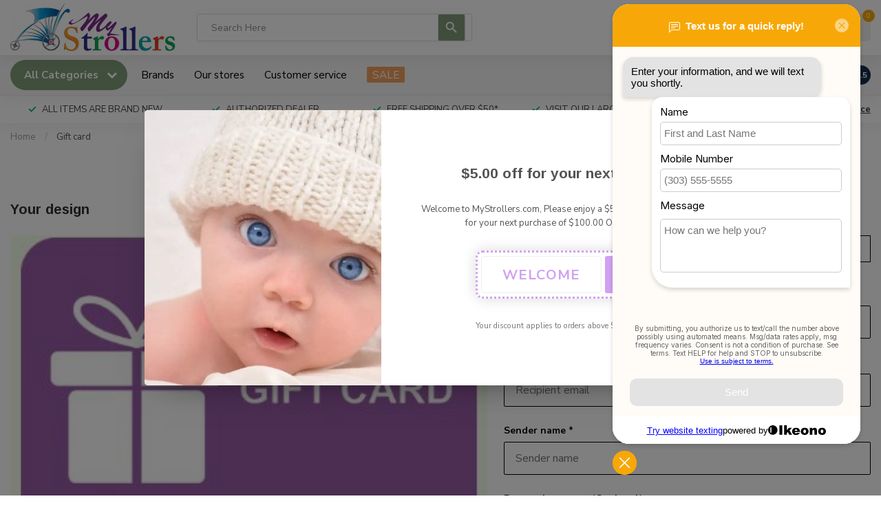

--- FILE ---
content_type: text/html;charset=utf-8
request_url: https://www.mystrollers.com/buy-gift-card/
body_size: 54963
content:
<!DOCTYPE html>
<html lang="en-US">
  <head>    
    <link rel="preconnect" href="https://cdn.shoplightspeed.com">
<link rel="preconnect" href="https://fonts.googleapis.com">
<link rel="preconnect" href="https://fonts.gstatic.com" crossorigin>
<!--

    Theme Proxima | v1.0.0.2504202501_0_608968
    Theme designed and created by Dyvelopment - We are true e-commerce heroes!

    For custom Lightspeed eCom development or design contact us at www.dyvelopment.com

      _____                  _                                  _   
     |  __ \                | |                                | |  
     | |  | |_   ___   _____| | ___  _ __  _ __ ___   ___ _ __ | |_ 
     | |  | | | | \ \ / / _ \ |/ _ \| '_ \| '_ ` _ \ / _ \ '_ \| __|
     | |__| | |_| |\ V /  __/ | (_) | |_) | | | | | |  __/ | | | |_ 
     |_____/ \__, | \_/ \___|_|\___/| .__/|_| |_| |_|\___|_| |_|\__|
              __/ |                 | |                             
             |___/                  |_|                             
-->


<meta charset="utf-8"/>
<!-- [START] 'blocks/head.rain' -->
<!--

  (c) 2008-2026 Lightspeed Netherlands B.V.
  http://www.lightspeedhq.com
  Generated: 19-01-2026 @ 00:24:17

-->
<link rel="canonical" href="https://www.mystrollers.com/buy-gift-card/"/>
<link rel="alternate" href="https://www.mystrollers.com/index.rss" type="application/rss+xml" title="New products"/>
<meta name="robots" content="noodp,noydir"/>
<meta name="google-site-verification" content="t9_bm9DsczReWRGFW6zNVK401EEx-JLqmXmndeMtLxU"/>
<meta property="og:url" content="https://www.mystrollers.com/buy-gift-card/?source=facebook"/>
<meta property="og:site_name" content="MyStrollers.com"/>
<meta property="og:title" content="Gift card"/>
<meta property="og:description" content="Bugaboo, Nuna, Natart, Spot On Square and gift items and MyStrollers.com"/>
<script src="https://www.powr.io/powr.js?external-type=lightspeed"></script>
<script>
/* DyApps Theme Addons config */
if( !window.dyapps ){ window.dyapps = {}; }
window.dyapps.addons = {
 "enabled": true,
 "created_at": "24-03-2025 20:28:01",
 "settings": {
    "matrix_separator": ",",
    "filterGroupSwatches": [],
    "swatchesForCustomFields": [],
    "plan": {
     "can_variant_group": true,
     "can_stockify": true,
     "can_vat_switcher": true,
     "can_age_popup": true,
     "can_custom_qty": false,
     "can_data01_colors": true
    },
    "advancedVariants": {
     "enabled": false,
     "price_in_dropdown": true,
     "stockify_in_dropdown": true,
     "disable_out_of_stock": true,
     "grid_swatches_container_selector": ".dy-collection-grid-swatch-holder",
     "grid_swatches_position": "left",
     "grid_swatches_max_colors": 4,
     "grid_swatches_enabled": true,
     "variant_status_icon": false,
     "display_type": "select",
     "product_swatches_size": "default",
     "live_pricing": true
    },
    "age_popup": {
     "enabled": false,
     "logo_url": "",
     "image_footer_url": "",
     "text": {
                 
        "us": {
         "content": "<h3>Confirm your age<\/h3><p>You must be over the age of 18 to enter this website.<\/p>",
         "content_no": "<h3>Sorry!<\/h3><p>Unfortunately you cannot access this website.<\/p>",
         "button_yes": "I am 18 years or older",
         "button_no": "I am under 18",
        }        }
    },
    "stockify": {
     "enabled": false,
     "stock_trigger_type": "backorder",
     "optin_policy": false,
     "api": "https://my.dyapps.io/api/public/68940621c4/stockify/subscribe",
     "text": {
                 
        "us": {
         "email_placeholder": "Your email address",
         "button_trigger": "Notify me when back in stock",
         "button_submit": "Keep me updated!",
         "title": "Leave your email address",
         "desc": "Unfortunately this item is out of stock right now. Leave your email address below and we'll send you an email when the item is available again.",
         "bottom_text": "We use your data to send this email. Read more in our <a href=\"\/service\/privacy-policy\/\" target=\"_blank\">privacy policy<\/a>."
        }        }
    },
    "categoryBanners": {
     "enabled": true,
     "mobile_breakpoint": "576px",
     "category_banner": [],
     "banners": {
             }
    }
 },
 "swatches": {
 "default": {"is_default": true, "type": "multi", "values": {"background-size": "10px 10px", "background-position": "0 0, 0 5px, 5px -5px, -5px 0px", "background-image": "linear-gradient(45deg, rgba(100,100,100,0.3) 25%, transparent 25%),  linear-gradient(-45deg, rgba(100,100,100,0.3) 25%, transparent 25%),  linear-gradient(45deg, transparent 75%, rgba(100,100,100,0.3) 75%),  linear-gradient(-45deg, transparent 75%, rgba(100,100,100,0.3) 75%)"}} ,  
 "white": {"type": "color", "value": "#ffffff"}  }
};
(function () {
 var s = document.createElement('style');
 s.innerText = '.copyright>span:nth-child(2){ display: none; }';
 document.head.appendChild(s);
})();
</script>
<script>
var ae_lsecomapps_account_shop_id = "165";
</script>
<script src="https://lsecom.advision-ecommerce.com/apps/js/api/affirm.min.js"></script>
<script src="https://www.gstatic.com/shopping/merchant/merchantwidget.js"></script>
<!--[if lt IE 9]>
<script src="https://cdn.shoplightspeed.com/assets/html5shiv.js?2025-02-20"></script>
<![endif]-->
<!-- [END] 'blocks/head.rain' -->

<title>Gift card - MyStrollers.com</title>

<meta name="dyapps-addons-enabled" content="true">
<meta name="dyapps-addons-version" content="2022081001">
<meta name="dyapps-theme-name" content="Proxima">

<meta name="description" content="Bugaboo, Nuna, Natart, Spot On Square and gift items and MyStrollers.com" />
<meta name="keywords" content="Gift, card, Bugaboo, Nuna, Avent, Baby Jogger, Baby Letto, Spot On Square , 4 Moms. Boon, Britax, Boppy, Clek, Doona, Duc Duc and so much more" />

<meta http-equiv="X-UA-Compatible" content="IE=edge">
<meta name="viewport" content="width=device-width, initial-scale=1">

<link rel="shortcut icon" href="https://cdn.shoplightspeed.com/shops/608968/themes/17405/v/716103/assets/favicon.ico?20230207160223" type="image/x-icon" />
<link rel="preload" as="image" href="https://cdn.shoplightspeed.com/shops/608968/themes/17405/v/721151/assets/logo.png?20230216225550">



<script src="https://cdn.shoplightspeed.com/shops/608968/themes/17405/assets/jquery-1-12-4-min.js?20251226170920"></script>
<script>if(navigator.userAgent.indexOf("MSIE ") > -1 || navigator.userAgent.indexOf("Trident/") > -1) { document.write('<script src="https://cdn.shoplightspeed.com/shops/608968/themes/17405/assets/intersection-observer-polyfill.js?20251226170920">\x3C/script>') }</script>

<style>/*!
 * Bootstrap Reboot v4.6.1 (https://getbootstrap.com/)
 * Copyright 2011-2021 The Bootstrap Authors
 * Copyright 2011-2021 Twitter, Inc.
 * Licensed under MIT (https://github.com/twbs/bootstrap/blob/main/LICENSE)
 * Forked from Normalize.css, licensed MIT (https://github.com/necolas/normalize.css/blob/master/LICENSE.md)
 */*,*::before,*::after{box-sizing:border-box}html{font-family:sans-serif;line-height:1.15;-webkit-text-size-adjust:100%;-webkit-tap-highlight-color:rgba(0,0,0,0)}article,aside,figcaption,figure,footer,header,hgroup,main,nav,section{display:block}body{margin:0;font-family:-apple-system,BlinkMacSystemFont,"Segoe UI",Roboto,"Helvetica Neue",Arial,"Noto Sans","Liberation Sans",sans-serif,"Apple Color Emoji","Segoe UI Emoji","Segoe UI Symbol","Noto Color Emoji";font-size:1rem;font-weight:400;line-height:1.42857143;color:#212529;text-align:left;background-color:#fff}[tabindex="-1"]:focus:not(:focus-visible){outline:0 !important}hr{box-sizing:content-box;height:0;overflow:visible}h1,h2,h3,h4,h5,h6{margin-top:0;margin-bottom:.5rem}p{margin-top:0;margin-bottom:1rem}abbr[title],abbr[data-original-title]{text-decoration:underline;text-decoration:underline dotted;cursor:help;border-bottom:0;text-decoration-skip-ink:none}address{margin-bottom:1rem;font-style:normal;line-height:inherit}ol,ul,dl{margin-top:0;margin-bottom:1rem}ol ol,ul ul,ol ul,ul ol{margin-bottom:0}dt{font-weight:700}dd{margin-bottom:.5rem;margin-left:0}blockquote{margin:0 0 1rem}b,strong{font-weight:bolder}small{font-size:80%}sub,sup{position:relative;font-size:75%;line-height:0;vertical-align:baseline}sub{bottom:-0.25em}sup{top:-0.5em}a{color:#007bff;text-decoration:none;background-color:transparent}a:hover{color:#0056b3;text-decoration:underline}a:not([href]):not([class]){color:inherit;text-decoration:none}a:not([href]):not([class]):hover{color:inherit;text-decoration:none}pre,code,kbd,samp{font-family:SFMono-Regular,Menlo,Monaco,Consolas,"Liberation Mono","Courier New",monospace;font-size:1em}pre{margin-top:0;margin-bottom:1rem;overflow:auto;-ms-overflow-style:scrollbar}figure{margin:0 0 1rem}img{vertical-align:middle;border-style:none}svg{overflow:hidden;vertical-align:middle}table{border-collapse:collapse}caption{padding-top:.75rem;padding-bottom:.75rem;color:#6c757d;text-align:left;caption-side:bottom}th{text-align:inherit;text-align:-webkit-match-parent}label{display:inline-block;margin-bottom:.5rem}button{border-radius:0}button:focus:not(:focus-visible){outline:0}input,button,select,optgroup,textarea{margin:0;font-family:inherit;font-size:inherit;line-height:inherit}button,input{overflow:visible}button,select{text-transform:none}[role=button]{cursor:pointer}select{word-wrap:normal}button,[type=button],[type=reset],[type=submit]{-webkit-appearance:button}button:not(:disabled),[type=button]:not(:disabled),[type=reset]:not(:disabled),[type=submit]:not(:disabled){cursor:pointer}button::-moz-focus-inner,[type=button]::-moz-focus-inner,[type=reset]::-moz-focus-inner,[type=submit]::-moz-focus-inner{padding:0;border-style:none}input[type=radio],input[type=checkbox]{box-sizing:border-box;padding:0}textarea{overflow:auto;resize:vertical}fieldset{min-width:0;padding:0;margin:0;border:0}legend{display:block;width:100%;max-width:100%;padding:0;margin-bottom:.5rem;font-size:1.5rem;line-height:inherit;color:inherit;white-space:normal}progress{vertical-align:baseline}[type=number]::-webkit-inner-spin-button,[type=number]::-webkit-outer-spin-button{height:auto}[type=search]{outline-offset:-2px;-webkit-appearance:none}[type=search]::-webkit-search-decoration{-webkit-appearance:none}::-webkit-file-upload-button{font:inherit;-webkit-appearance:button}output{display:inline-block}summary{display:list-item;cursor:pointer}template{display:none}[hidden]{display:none !important}/*!
 * Bootstrap Grid v4.6.1 (https://getbootstrap.com/)
 * Copyright 2011-2021 The Bootstrap Authors
 * Copyright 2011-2021 Twitter, Inc.
 * Licensed under MIT (https://github.com/twbs/bootstrap/blob/main/LICENSE)
 */html{box-sizing:border-box;-ms-overflow-style:scrollbar}*,*::before,*::after{box-sizing:inherit}.container,.container-fluid,.container-xl,.container-lg,.container-md,.container-sm{width:100%;padding-right:15px;padding-left:15px;margin-right:auto;margin-left:auto}@media(min-width: 576px){.container-sm,.container{max-width:540px}}@media(min-width: 768px){.container-md,.container-sm,.container{max-width:720px}}@media(min-width: 992px){.container-lg,.container-md,.container-sm,.container{max-width:960px}}@media(min-width: 1200px){.container-xl,.container-lg,.container-md,.container-sm,.container{max-width:1140px}}.row{display:flex;flex-wrap:wrap;margin-right:-15px;margin-left:-15px}.no-gutters{margin-right:0;margin-left:0}.no-gutters>.col,.no-gutters>[class*=col-]{padding-right:0;padding-left:0}.col-xl,.col-xl-auto,.col-xl-12,.col-xl-11,.col-xl-10,.col-xl-9,.col-xl-8,.col-xl-7,.col-xl-6,.col-xl-5,.col-xl-4,.col-xl-3,.col-xl-2,.col-xl-1,.col-lg,.col-lg-auto,.col-lg-12,.col-lg-11,.col-lg-10,.col-lg-9,.col-lg-8,.col-lg-7,.col-lg-6,.col-lg-5,.col-lg-4,.col-lg-3,.col-lg-2,.col-lg-1,.col-md,.col-md-auto,.col-md-12,.col-md-11,.col-md-10,.col-md-9,.col-md-8,.col-md-7,.col-md-6,.col-md-5,.col-md-4,.col-md-3,.col-md-2,.col-md-1,.col-sm,.col-sm-auto,.col-sm-12,.col-sm-11,.col-sm-10,.col-sm-9,.col-sm-8,.col-sm-7,.col-sm-6,.col-sm-5,.col-sm-4,.col-sm-3,.col-sm-2,.col-sm-1,.col,.col-auto,.col-12,.col-11,.col-10,.col-9,.col-8,.col-7,.col-6,.col-5,.col-4,.col-3,.col-2,.col-1{position:relative;width:100%;padding-right:15px;padding-left:15px}.col{flex-basis:0;flex-grow:1;max-width:100%}.row-cols-1>*{flex:0 0 100%;max-width:100%}.row-cols-2>*{flex:0 0 50%;max-width:50%}.row-cols-3>*{flex:0 0 33.3333333333%;max-width:33.3333333333%}.row-cols-4>*{flex:0 0 25%;max-width:25%}.row-cols-5>*{flex:0 0 20%;max-width:20%}.row-cols-6>*{flex:0 0 16.6666666667%;max-width:16.6666666667%}.col-auto{flex:0 0 auto;width:auto;max-width:100%}.col-1{flex:0 0 8.33333333%;max-width:8.33333333%}.col-2{flex:0 0 16.66666667%;max-width:16.66666667%}.col-3{flex:0 0 25%;max-width:25%}.col-4{flex:0 0 33.33333333%;max-width:33.33333333%}.col-5{flex:0 0 41.66666667%;max-width:41.66666667%}.col-6{flex:0 0 50%;max-width:50%}.col-7{flex:0 0 58.33333333%;max-width:58.33333333%}.col-8{flex:0 0 66.66666667%;max-width:66.66666667%}.col-9{flex:0 0 75%;max-width:75%}.col-10{flex:0 0 83.33333333%;max-width:83.33333333%}.col-11{flex:0 0 91.66666667%;max-width:91.66666667%}.col-12{flex:0 0 100%;max-width:100%}.order-first{order:-1}.order-last{order:13}.order-0{order:0}.order-1{order:1}.order-2{order:2}.order-3{order:3}.order-4{order:4}.order-5{order:5}.order-6{order:6}.order-7{order:7}.order-8{order:8}.order-9{order:9}.order-10{order:10}.order-11{order:11}.order-12{order:12}.offset-1{margin-left:8.33333333%}.offset-2{margin-left:16.66666667%}.offset-3{margin-left:25%}.offset-4{margin-left:33.33333333%}.offset-5{margin-left:41.66666667%}.offset-6{margin-left:50%}.offset-7{margin-left:58.33333333%}.offset-8{margin-left:66.66666667%}.offset-9{margin-left:75%}.offset-10{margin-left:83.33333333%}.offset-11{margin-left:91.66666667%}@media(min-width: 576px){.col-sm{flex-basis:0;flex-grow:1;max-width:100%}.row-cols-sm-1>*{flex:0 0 100%;max-width:100%}.row-cols-sm-2>*{flex:0 0 50%;max-width:50%}.row-cols-sm-3>*{flex:0 0 33.3333333333%;max-width:33.3333333333%}.row-cols-sm-4>*{flex:0 0 25%;max-width:25%}.row-cols-sm-5>*{flex:0 0 20%;max-width:20%}.row-cols-sm-6>*{flex:0 0 16.6666666667%;max-width:16.6666666667%}.col-sm-auto{flex:0 0 auto;width:auto;max-width:100%}.col-sm-1{flex:0 0 8.33333333%;max-width:8.33333333%}.col-sm-2{flex:0 0 16.66666667%;max-width:16.66666667%}.col-sm-3{flex:0 0 25%;max-width:25%}.col-sm-4{flex:0 0 33.33333333%;max-width:33.33333333%}.col-sm-5{flex:0 0 41.66666667%;max-width:41.66666667%}.col-sm-6{flex:0 0 50%;max-width:50%}.col-sm-7{flex:0 0 58.33333333%;max-width:58.33333333%}.col-sm-8{flex:0 0 66.66666667%;max-width:66.66666667%}.col-sm-9{flex:0 0 75%;max-width:75%}.col-sm-10{flex:0 0 83.33333333%;max-width:83.33333333%}.col-sm-11{flex:0 0 91.66666667%;max-width:91.66666667%}.col-sm-12{flex:0 0 100%;max-width:100%}.order-sm-first{order:-1}.order-sm-last{order:13}.order-sm-0{order:0}.order-sm-1{order:1}.order-sm-2{order:2}.order-sm-3{order:3}.order-sm-4{order:4}.order-sm-5{order:5}.order-sm-6{order:6}.order-sm-7{order:7}.order-sm-8{order:8}.order-sm-9{order:9}.order-sm-10{order:10}.order-sm-11{order:11}.order-sm-12{order:12}.offset-sm-0{margin-left:0}.offset-sm-1{margin-left:8.33333333%}.offset-sm-2{margin-left:16.66666667%}.offset-sm-3{margin-left:25%}.offset-sm-4{margin-left:33.33333333%}.offset-sm-5{margin-left:41.66666667%}.offset-sm-6{margin-left:50%}.offset-sm-7{margin-left:58.33333333%}.offset-sm-8{margin-left:66.66666667%}.offset-sm-9{margin-left:75%}.offset-sm-10{margin-left:83.33333333%}.offset-sm-11{margin-left:91.66666667%}}@media(min-width: 768px){.col-md{flex-basis:0;flex-grow:1;max-width:100%}.row-cols-md-1>*{flex:0 0 100%;max-width:100%}.row-cols-md-2>*{flex:0 0 50%;max-width:50%}.row-cols-md-3>*{flex:0 0 33.3333333333%;max-width:33.3333333333%}.row-cols-md-4>*{flex:0 0 25%;max-width:25%}.row-cols-md-5>*{flex:0 0 20%;max-width:20%}.row-cols-md-6>*{flex:0 0 16.6666666667%;max-width:16.6666666667%}.col-md-auto{flex:0 0 auto;width:auto;max-width:100%}.col-md-1{flex:0 0 8.33333333%;max-width:8.33333333%}.col-md-2{flex:0 0 16.66666667%;max-width:16.66666667%}.col-md-3{flex:0 0 25%;max-width:25%}.col-md-4{flex:0 0 33.33333333%;max-width:33.33333333%}.col-md-5{flex:0 0 41.66666667%;max-width:41.66666667%}.col-md-6{flex:0 0 50%;max-width:50%}.col-md-7{flex:0 0 58.33333333%;max-width:58.33333333%}.col-md-8{flex:0 0 66.66666667%;max-width:66.66666667%}.col-md-9{flex:0 0 75%;max-width:75%}.col-md-10{flex:0 0 83.33333333%;max-width:83.33333333%}.col-md-11{flex:0 0 91.66666667%;max-width:91.66666667%}.col-md-12{flex:0 0 100%;max-width:100%}.order-md-first{order:-1}.order-md-last{order:13}.order-md-0{order:0}.order-md-1{order:1}.order-md-2{order:2}.order-md-3{order:3}.order-md-4{order:4}.order-md-5{order:5}.order-md-6{order:6}.order-md-7{order:7}.order-md-8{order:8}.order-md-9{order:9}.order-md-10{order:10}.order-md-11{order:11}.order-md-12{order:12}.offset-md-0{margin-left:0}.offset-md-1{margin-left:8.33333333%}.offset-md-2{margin-left:16.66666667%}.offset-md-3{margin-left:25%}.offset-md-4{margin-left:33.33333333%}.offset-md-5{margin-left:41.66666667%}.offset-md-6{margin-left:50%}.offset-md-7{margin-left:58.33333333%}.offset-md-8{margin-left:66.66666667%}.offset-md-9{margin-left:75%}.offset-md-10{margin-left:83.33333333%}.offset-md-11{margin-left:91.66666667%}}@media(min-width: 992px){.col-lg{flex-basis:0;flex-grow:1;max-width:100%}.row-cols-lg-1>*{flex:0 0 100%;max-width:100%}.row-cols-lg-2>*{flex:0 0 50%;max-width:50%}.row-cols-lg-3>*{flex:0 0 33.3333333333%;max-width:33.3333333333%}.row-cols-lg-4>*{flex:0 0 25%;max-width:25%}.row-cols-lg-5>*{flex:0 0 20%;max-width:20%}.row-cols-lg-6>*{flex:0 0 16.6666666667%;max-width:16.6666666667%}.col-lg-auto{flex:0 0 auto;width:auto;max-width:100%}.col-lg-1{flex:0 0 8.33333333%;max-width:8.33333333%}.col-lg-2{flex:0 0 16.66666667%;max-width:16.66666667%}.col-lg-3{flex:0 0 25%;max-width:25%}.col-lg-4{flex:0 0 33.33333333%;max-width:33.33333333%}.col-lg-5{flex:0 0 41.66666667%;max-width:41.66666667%}.col-lg-6{flex:0 0 50%;max-width:50%}.col-lg-7{flex:0 0 58.33333333%;max-width:58.33333333%}.col-lg-8{flex:0 0 66.66666667%;max-width:66.66666667%}.col-lg-9{flex:0 0 75%;max-width:75%}.col-lg-10{flex:0 0 83.33333333%;max-width:83.33333333%}.col-lg-11{flex:0 0 91.66666667%;max-width:91.66666667%}.col-lg-12{flex:0 0 100%;max-width:100%}.order-lg-first{order:-1}.order-lg-last{order:13}.order-lg-0{order:0}.order-lg-1{order:1}.order-lg-2{order:2}.order-lg-3{order:3}.order-lg-4{order:4}.order-lg-5{order:5}.order-lg-6{order:6}.order-lg-7{order:7}.order-lg-8{order:8}.order-lg-9{order:9}.order-lg-10{order:10}.order-lg-11{order:11}.order-lg-12{order:12}.offset-lg-0{margin-left:0}.offset-lg-1{margin-left:8.33333333%}.offset-lg-2{margin-left:16.66666667%}.offset-lg-3{margin-left:25%}.offset-lg-4{margin-left:33.33333333%}.offset-lg-5{margin-left:41.66666667%}.offset-lg-6{margin-left:50%}.offset-lg-7{margin-left:58.33333333%}.offset-lg-8{margin-left:66.66666667%}.offset-lg-9{margin-left:75%}.offset-lg-10{margin-left:83.33333333%}.offset-lg-11{margin-left:91.66666667%}}@media(min-width: 1200px){.col-xl{flex-basis:0;flex-grow:1;max-width:100%}.row-cols-xl-1>*{flex:0 0 100%;max-width:100%}.row-cols-xl-2>*{flex:0 0 50%;max-width:50%}.row-cols-xl-3>*{flex:0 0 33.3333333333%;max-width:33.3333333333%}.row-cols-xl-4>*{flex:0 0 25%;max-width:25%}.row-cols-xl-5>*{flex:0 0 20%;max-width:20%}.row-cols-xl-6>*{flex:0 0 16.6666666667%;max-width:16.6666666667%}.col-xl-auto{flex:0 0 auto;width:auto;max-width:100%}.col-xl-1{flex:0 0 8.33333333%;max-width:8.33333333%}.col-xl-2{flex:0 0 16.66666667%;max-width:16.66666667%}.col-xl-3{flex:0 0 25%;max-width:25%}.col-xl-4{flex:0 0 33.33333333%;max-width:33.33333333%}.col-xl-5{flex:0 0 41.66666667%;max-width:41.66666667%}.col-xl-6{flex:0 0 50%;max-width:50%}.col-xl-7{flex:0 0 58.33333333%;max-width:58.33333333%}.col-xl-8{flex:0 0 66.66666667%;max-width:66.66666667%}.col-xl-9{flex:0 0 75%;max-width:75%}.col-xl-10{flex:0 0 83.33333333%;max-width:83.33333333%}.col-xl-11{flex:0 0 91.66666667%;max-width:91.66666667%}.col-xl-12{flex:0 0 100%;max-width:100%}.order-xl-first{order:-1}.order-xl-last{order:13}.order-xl-0{order:0}.order-xl-1{order:1}.order-xl-2{order:2}.order-xl-3{order:3}.order-xl-4{order:4}.order-xl-5{order:5}.order-xl-6{order:6}.order-xl-7{order:7}.order-xl-8{order:8}.order-xl-9{order:9}.order-xl-10{order:10}.order-xl-11{order:11}.order-xl-12{order:12}.offset-xl-0{margin-left:0}.offset-xl-1{margin-left:8.33333333%}.offset-xl-2{margin-left:16.66666667%}.offset-xl-3{margin-left:25%}.offset-xl-4{margin-left:33.33333333%}.offset-xl-5{margin-left:41.66666667%}.offset-xl-6{margin-left:50%}.offset-xl-7{margin-left:58.33333333%}.offset-xl-8{margin-left:66.66666667%}.offset-xl-9{margin-left:75%}.offset-xl-10{margin-left:83.33333333%}.offset-xl-11{margin-left:91.66666667%}}.d-none{display:none !important}.d-inline{display:inline !important}.d-inline-block{display:inline-block !important}.d-block{display:block !important}.d-table{display:table !important}.d-table-row{display:table-row !important}.d-table-cell{display:table-cell !important}.d-flex{display:flex !important}.d-inline-flex{display:inline-flex !important}@media(min-width: 576px){.d-sm-none{display:none !important}.d-sm-inline{display:inline !important}.d-sm-inline-block{display:inline-block !important}.d-sm-block{display:block !important}.d-sm-table{display:table !important}.d-sm-table-row{display:table-row !important}.d-sm-table-cell{display:table-cell !important}.d-sm-flex{display:flex !important}.d-sm-inline-flex{display:inline-flex !important}}@media(min-width: 768px){.d-md-none{display:none !important}.d-md-inline{display:inline !important}.d-md-inline-block{display:inline-block !important}.d-md-block{display:block !important}.d-md-table{display:table !important}.d-md-table-row{display:table-row !important}.d-md-table-cell{display:table-cell !important}.d-md-flex{display:flex !important}.d-md-inline-flex{display:inline-flex !important}}@media(min-width: 992px){.d-lg-none{display:none !important}.d-lg-inline{display:inline !important}.d-lg-inline-block{display:inline-block !important}.d-lg-block{display:block !important}.d-lg-table{display:table !important}.d-lg-table-row{display:table-row !important}.d-lg-table-cell{display:table-cell !important}.d-lg-flex{display:flex !important}.d-lg-inline-flex{display:inline-flex !important}}@media(min-width: 1200px){.d-xl-none{display:none !important}.d-xl-inline{display:inline !important}.d-xl-inline-block{display:inline-block !important}.d-xl-block{display:block !important}.d-xl-table{display:table !important}.d-xl-table-row{display:table-row !important}.d-xl-table-cell{display:table-cell !important}.d-xl-flex{display:flex !important}.d-xl-inline-flex{display:inline-flex !important}}@media print{.d-print-none{display:none !important}.d-print-inline{display:inline !important}.d-print-inline-block{display:inline-block !important}.d-print-block{display:block !important}.d-print-table{display:table !important}.d-print-table-row{display:table-row !important}.d-print-table-cell{display:table-cell !important}.d-print-flex{display:flex !important}.d-print-inline-flex{display:inline-flex !important}}.flex-row{flex-direction:row !important}.flex-column{flex-direction:column !important}.flex-row-reverse{flex-direction:row-reverse !important}.flex-column-reverse{flex-direction:column-reverse !important}.flex-wrap{flex-wrap:wrap !important}.flex-nowrap{flex-wrap:nowrap !important}.flex-wrap-reverse{flex-wrap:wrap-reverse !important}.flex-fill{flex:1 1 auto !important}.flex-grow-0{flex-grow:0 !important}.flex-grow-1{flex-grow:1 !important}.flex-shrink-0{flex-shrink:0 !important}.flex-shrink-1{flex-shrink:1 !important}.justify-content-start{justify-content:flex-start !important}.justify-content-end{justify-content:flex-end !important}.justify-content-center{justify-content:center !important}.justify-content-between{justify-content:space-between !important}.justify-content-around{justify-content:space-around !important}.align-items-start{align-items:flex-start !important}.align-items-end{align-items:flex-end !important}.align-items-center{align-items:center !important}.align-items-baseline{align-items:baseline !important}.align-items-stretch{align-items:stretch !important}.align-content-start{align-content:flex-start !important}.align-content-end{align-content:flex-end !important}.align-content-center{align-content:center !important}.align-content-between{align-content:space-between !important}.align-content-around{align-content:space-around !important}.align-content-stretch{align-content:stretch !important}.align-self-auto{align-self:auto !important}.align-self-start{align-self:flex-start !important}.align-self-end{align-self:flex-end !important}.align-self-center{align-self:center !important}.align-self-baseline{align-self:baseline !important}.align-self-stretch{align-self:stretch !important}@media(min-width: 576px){.flex-sm-row{flex-direction:row !important}.flex-sm-column{flex-direction:column !important}.flex-sm-row-reverse{flex-direction:row-reverse !important}.flex-sm-column-reverse{flex-direction:column-reverse !important}.flex-sm-wrap{flex-wrap:wrap !important}.flex-sm-nowrap{flex-wrap:nowrap !important}.flex-sm-wrap-reverse{flex-wrap:wrap-reverse !important}.flex-sm-fill{flex:1 1 auto !important}.flex-sm-grow-0{flex-grow:0 !important}.flex-sm-grow-1{flex-grow:1 !important}.flex-sm-shrink-0{flex-shrink:0 !important}.flex-sm-shrink-1{flex-shrink:1 !important}.justify-content-sm-start{justify-content:flex-start !important}.justify-content-sm-end{justify-content:flex-end !important}.justify-content-sm-center{justify-content:center !important}.justify-content-sm-between{justify-content:space-between !important}.justify-content-sm-around{justify-content:space-around !important}.align-items-sm-start{align-items:flex-start !important}.align-items-sm-end{align-items:flex-end !important}.align-items-sm-center{align-items:center !important}.align-items-sm-baseline{align-items:baseline !important}.align-items-sm-stretch{align-items:stretch !important}.align-content-sm-start{align-content:flex-start !important}.align-content-sm-end{align-content:flex-end !important}.align-content-sm-center{align-content:center !important}.align-content-sm-between{align-content:space-between !important}.align-content-sm-around{align-content:space-around !important}.align-content-sm-stretch{align-content:stretch !important}.align-self-sm-auto{align-self:auto !important}.align-self-sm-start{align-self:flex-start !important}.align-self-sm-end{align-self:flex-end !important}.align-self-sm-center{align-self:center !important}.align-self-sm-baseline{align-self:baseline !important}.align-self-sm-stretch{align-self:stretch !important}}@media(min-width: 768px){.flex-md-row{flex-direction:row !important}.flex-md-column{flex-direction:column !important}.flex-md-row-reverse{flex-direction:row-reverse !important}.flex-md-column-reverse{flex-direction:column-reverse !important}.flex-md-wrap{flex-wrap:wrap !important}.flex-md-nowrap{flex-wrap:nowrap !important}.flex-md-wrap-reverse{flex-wrap:wrap-reverse !important}.flex-md-fill{flex:1 1 auto !important}.flex-md-grow-0{flex-grow:0 !important}.flex-md-grow-1{flex-grow:1 !important}.flex-md-shrink-0{flex-shrink:0 !important}.flex-md-shrink-1{flex-shrink:1 !important}.justify-content-md-start{justify-content:flex-start !important}.justify-content-md-end{justify-content:flex-end !important}.justify-content-md-center{justify-content:center !important}.justify-content-md-between{justify-content:space-between !important}.justify-content-md-around{justify-content:space-around !important}.align-items-md-start{align-items:flex-start !important}.align-items-md-end{align-items:flex-end !important}.align-items-md-center{align-items:center !important}.align-items-md-baseline{align-items:baseline !important}.align-items-md-stretch{align-items:stretch !important}.align-content-md-start{align-content:flex-start !important}.align-content-md-end{align-content:flex-end !important}.align-content-md-center{align-content:center !important}.align-content-md-between{align-content:space-between !important}.align-content-md-around{align-content:space-around !important}.align-content-md-stretch{align-content:stretch !important}.align-self-md-auto{align-self:auto !important}.align-self-md-start{align-self:flex-start !important}.align-self-md-end{align-self:flex-end !important}.align-self-md-center{align-self:center !important}.align-self-md-baseline{align-self:baseline !important}.align-self-md-stretch{align-self:stretch !important}}@media(min-width: 992px){.flex-lg-row{flex-direction:row !important}.flex-lg-column{flex-direction:column !important}.flex-lg-row-reverse{flex-direction:row-reverse !important}.flex-lg-column-reverse{flex-direction:column-reverse !important}.flex-lg-wrap{flex-wrap:wrap !important}.flex-lg-nowrap{flex-wrap:nowrap !important}.flex-lg-wrap-reverse{flex-wrap:wrap-reverse !important}.flex-lg-fill{flex:1 1 auto !important}.flex-lg-grow-0{flex-grow:0 !important}.flex-lg-grow-1{flex-grow:1 !important}.flex-lg-shrink-0{flex-shrink:0 !important}.flex-lg-shrink-1{flex-shrink:1 !important}.justify-content-lg-start{justify-content:flex-start !important}.justify-content-lg-end{justify-content:flex-end !important}.justify-content-lg-center{justify-content:center !important}.justify-content-lg-between{justify-content:space-between !important}.justify-content-lg-around{justify-content:space-around !important}.align-items-lg-start{align-items:flex-start !important}.align-items-lg-end{align-items:flex-end !important}.align-items-lg-center{align-items:center !important}.align-items-lg-baseline{align-items:baseline !important}.align-items-lg-stretch{align-items:stretch !important}.align-content-lg-start{align-content:flex-start !important}.align-content-lg-end{align-content:flex-end !important}.align-content-lg-center{align-content:center !important}.align-content-lg-between{align-content:space-between !important}.align-content-lg-around{align-content:space-around !important}.align-content-lg-stretch{align-content:stretch !important}.align-self-lg-auto{align-self:auto !important}.align-self-lg-start{align-self:flex-start !important}.align-self-lg-end{align-self:flex-end !important}.align-self-lg-center{align-self:center !important}.align-self-lg-baseline{align-self:baseline !important}.align-self-lg-stretch{align-self:stretch !important}}@media(min-width: 1200px){.flex-xl-row{flex-direction:row !important}.flex-xl-column{flex-direction:column !important}.flex-xl-row-reverse{flex-direction:row-reverse !important}.flex-xl-column-reverse{flex-direction:column-reverse !important}.flex-xl-wrap{flex-wrap:wrap !important}.flex-xl-nowrap{flex-wrap:nowrap !important}.flex-xl-wrap-reverse{flex-wrap:wrap-reverse !important}.flex-xl-fill{flex:1 1 auto !important}.flex-xl-grow-0{flex-grow:0 !important}.flex-xl-grow-1{flex-grow:1 !important}.flex-xl-shrink-0{flex-shrink:0 !important}.flex-xl-shrink-1{flex-shrink:1 !important}.justify-content-xl-start{justify-content:flex-start !important}.justify-content-xl-end{justify-content:flex-end !important}.justify-content-xl-center{justify-content:center !important}.justify-content-xl-between{justify-content:space-between !important}.justify-content-xl-around{justify-content:space-around !important}.align-items-xl-start{align-items:flex-start !important}.align-items-xl-end{align-items:flex-end !important}.align-items-xl-center{align-items:center !important}.align-items-xl-baseline{align-items:baseline !important}.align-items-xl-stretch{align-items:stretch !important}.align-content-xl-start{align-content:flex-start !important}.align-content-xl-end{align-content:flex-end !important}.align-content-xl-center{align-content:center !important}.align-content-xl-between{align-content:space-between !important}.align-content-xl-around{align-content:space-around !important}.align-content-xl-stretch{align-content:stretch !important}.align-self-xl-auto{align-self:auto !important}.align-self-xl-start{align-self:flex-start !important}.align-self-xl-end{align-self:flex-end !important}.align-self-xl-center{align-self:center !important}.align-self-xl-baseline{align-self:baseline !important}.align-self-xl-stretch{align-self:stretch !important}}.m-0{margin:0 !important}.mt-0,.my-0{margin-top:0 !important}.mr-0,.mx-0{margin-right:0 !important}.mb-0,.my-0{margin-bottom:0 !important}.ml-0,.mx-0{margin-left:0 !important}.m-1{margin:5px !important}.mt-1,.my-1{margin-top:5px !important}.mr-1,.mx-1{margin-right:5px !important}.mb-1,.my-1{margin-bottom:5px !important}.ml-1,.mx-1{margin-left:5px !important}.m-2{margin:10px !important}.mt-2,.my-2{margin-top:10px !important}.mr-2,.mx-2{margin-right:10px !important}.mb-2,.my-2{margin-bottom:10px !important}.ml-2,.mx-2{margin-left:10px !important}.m-3{margin:15px !important}.mt-3,.my-3{margin-top:15px !important}.mr-3,.mx-3{margin-right:15px !important}.mb-3,.my-3{margin-bottom:15px !important}.ml-3,.mx-3{margin-left:15px !important}.m-4{margin:30px !important}.mt-4,.my-4{margin-top:30px !important}.mr-4,.mx-4{margin-right:30px !important}.mb-4,.my-4{margin-bottom:30px !important}.ml-4,.mx-4{margin-left:30px !important}.m-5{margin:50px !important}.mt-5,.my-5{margin-top:50px !important}.mr-5,.mx-5{margin-right:50px !important}.mb-5,.my-5{margin-bottom:50px !important}.ml-5,.mx-5{margin-left:50px !important}.m-6{margin:80px !important}.mt-6,.my-6{margin-top:80px !important}.mr-6,.mx-6{margin-right:80px !important}.mb-6,.my-6{margin-bottom:80px !important}.ml-6,.mx-6{margin-left:80px !important}.p-0{padding:0 !important}.pt-0,.py-0{padding-top:0 !important}.pr-0,.px-0{padding-right:0 !important}.pb-0,.py-0{padding-bottom:0 !important}.pl-0,.px-0{padding-left:0 !important}.p-1{padding:5px !important}.pt-1,.py-1{padding-top:5px !important}.pr-1,.px-1{padding-right:5px !important}.pb-1,.py-1{padding-bottom:5px !important}.pl-1,.px-1{padding-left:5px !important}.p-2{padding:10px !important}.pt-2,.py-2{padding-top:10px !important}.pr-2,.px-2{padding-right:10px !important}.pb-2,.py-2{padding-bottom:10px !important}.pl-2,.px-2{padding-left:10px !important}.p-3{padding:15px !important}.pt-3,.py-3{padding-top:15px !important}.pr-3,.px-3{padding-right:15px !important}.pb-3,.py-3{padding-bottom:15px !important}.pl-3,.px-3{padding-left:15px !important}.p-4{padding:30px !important}.pt-4,.py-4{padding-top:30px !important}.pr-4,.px-4{padding-right:30px !important}.pb-4,.py-4{padding-bottom:30px !important}.pl-4,.px-4{padding-left:30px !important}.p-5{padding:50px !important}.pt-5,.py-5{padding-top:50px !important}.pr-5,.px-5{padding-right:50px !important}.pb-5,.py-5{padding-bottom:50px !important}.pl-5,.px-5{padding-left:50px !important}.p-6{padding:80px !important}.pt-6,.py-6{padding-top:80px !important}.pr-6,.px-6{padding-right:80px !important}.pb-6,.py-6{padding-bottom:80px !important}.pl-6,.px-6{padding-left:80px !important}.m-n1{margin:-5px !important}.mt-n1,.my-n1{margin-top:-5px !important}.mr-n1,.mx-n1{margin-right:-5px !important}.mb-n1,.my-n1{margin-bottom:-5px !important}.ml-n1,.mx-n1{margin-left:-5px !important}.m-n2{margin:-10px !important}.mt-n2,.my-n2{margin-top:-10px !important}.mr-n2,.mx-n2{margin-right:-10px !important}.mb-n2,.my-n2{margin-bottom:-10px !important}.ml-n2,.mx-n2{margin-left:-10px !important}.m-n3{margin:-15px !important}.mt-n3,.my-n3{margin-top:-15px !important}.mr-n3,.mx-n3{margin-right:-15px !important}.mb-n3,.my-n3{margin-bottom:-15px !important}.ml-n3,.mx-n3{margin-left:-15px !important}.m-n4{margin:-30px !important}.mt-n4,.my-n4{margin-top:-30px !important}.mr-n4,.mx-n4{margin-right:-30px !important}.mb-n4,.my-n4{margin-bottom:-30px !important}.ml-n4,.mx-n4{margin-left:-30px !important}.m-n5{margin:-50px !important}.mt-n5,.my-n5{margin-top:-50px !important}.mr-n5,.mx-n5{margin-right:-50px !important}.mb-n5,.my-n5{margin-bottom:-50px !important}.ml-n5,.mx-n5{margin-left:-50px !important}.m-n6{margin:-80px !important}.mt-n6,.my-n6{margin-top:-80px !important}.mr-n6,.mx-n6{margin-right:-80px !important}.mb-n6,.my-n6{margin-bottom:-80px !important}.ml-n6,.mx-n6{margin-left:-80px !important}.m-auto{margin:auto !important}.mt-auto,.my-auto{margin-top:auto !important}.mr-auto,.mx-auto{margin-right:auto !important}.mb-auto,.my-auto{margin-bottom:auto !important}.ml-auto,.mx-auto{margin-left:auto !important}@media(min-width: 576px){.m-sm-0{margin:0 !important}.mt-sm-0,.my-sm-0{margin-top:0 !important}.mr-sm-0,.mx-sm-0{margin-right:0 !important}.mb-sm-0,.my-sm-0{margin-bottom:0 !important}.ml-sm-0,.mx-sm-0{margin-left:0 !important}.m-sm-1{margin:5px !important}.mt-sm-1,.my-sm-1{margin-top:5px !important}.mr-sm-1,.mx-sm-1{margin-right:5px !important}.mb-sm-1,.my-sm-1{margin-bottom:5px !important}.ml-sm-1,.mx-sm-1{margin-left:5px !important}.m-sm-2{margin:10px !important}.mt-sm-2,.my-sm-2{margin-top:10px !important}.mr-sm-2,.mx-sm-2{margin-right:10px !important}.mb-sm-2,.my-sm-2{margin-bottom:10px !important}.ml-sm-2,.mx-sm-2{margin-left:10px !important}.m-sm-3{margin:15px !important}.mt-sm-3,.my-sm-3{margin-top:15px !important}.mr-sm-3,.mx-sm-3{margin-right:15px !important}.mb-sm-3,.my-sm-3{margin-bottom:15px !important}.ml-sm-3,.mx-sm-3{margin-left:15px !important}.m-sm-4{margin:30px !important}.mt-sm-4,.my-sm-4{margin-top:30px !important}.mr-sm-4,.mx-sm-4{margin-right:30px !important}.mb-sm-4,.my-sm-4{margin-bottom:30px !important}.ml-sm-4,.mx-sm-4{margin-left:30px !important}.m-sm-5{margin:50px !important}.mt-sm-5,.my-sm-5{margin-top:50px !important}.mr-sm-5,.mx-sm-5{margin-right:50px !important}.mb-sm-5,.my-sm-5{margin-bottom:50px !important}.ml-sm-5,.mx-sm-5{margin-left:50px !important}.m-sm-6{margin:80px !important}.mt-sm-6,.my-sm-6{margin-top:80px !important}.mr-sm-6,.mx-sm-6{margin-right:80px !important}.mb-sm-6,.my-sm-6{margin-bottom:80px !important}.ml-sm-6,.mx-sm-6{margin-left:80px !important}.p-sm-0{padding:0 !important}.pt-sm-0,.py-sm-0{padding-top:0 !important}.pr-sm-0,.px-sm-0{padding-right:0 !important}.pb-sm-0,.py-sm-0{padding-bottom:0 !important}.pl-sm-0,.px-sm-0{padding-left:0 !important}.p-sm-1{padding:5px !important}.pt-sm-1,.py-sm-1{padding-top:5px !important}.pr-sm-1,.px-sm-1{padding-right:5px !important}.pb-sm-1,.py-sm-1{padding-bottom:5px !important}.pl-sm-1,.px-sm-1{padding-left:5px !important}.p-sm-2{padding:10px !important}.pt-sm-2,.py-sm-2{padding-top:10px !important}.pr-sm-2,.px-sm-2{padding-right:10px !important}.pb-sm-2,.py-sm-2{padding-bottom:10px !important}.pl-sm-2,.px-sm-2{padding-left:10px !important}.p-sm-3{padding:15px !important}.pt-sm-3,.py-sm-3{padding-top:15px !important}.pr-sm-3,.px-sm-3{padding-right:15px !important}.pb-sm-3,.py-sm-3{padding-bottom:15px !important}.pl-sm-3,.px-sm-3{padding-left:15px !important}.p-sm-4{padding:30px !important}.pt-sm-4,.py-sm-4{padding-top:30px !important}.pr-sm-4,.px-sm-4{padding-right:30px !important}.pb-sm-4,.py-sm-4{padding-bottom:30px !important}.pl-sm-4,.px-sm-4{padding-left:30px !important}.p-sm-5{padding:50px !important}.pt-sm-5,.py-sm-5{padding-top:50px !important}.pr-sm-5,.px-sm-5{padding-right:50px !important}.pb-sm-5,.py-sm-5{padding-bottom:50px !important}.pl-sm-5,.px-sm-5{padding-left:50px !important}.p-sm-6{padding:80px !important}.pt-sm-6,.py-sm-6{padding-top:80px !important}.pr-sm-6,.px-sm-6{padding-right:80px !important}.pb-sm-6,.py-sm-6{padding-bottom:80px !important}.pl-sm-6,.px-sm-6{padding-left:80px !important}.m-sm-n1{margin:-5px !important}.mt-sm-n1,.my-sm-n1{margin-top:-5px !important}.mr-sm-n1,.mx-sm-n1{margin-right:-5px !important}.mb-sm-n1,.my-sm-n1{margin-bottom:-5px !important}.ml-sm-n1,.mx-sm-n1{margin-left:-5px !important}.m-sm-n2{margin:-10px !important}.mt-sm-n2,.my-sm-n2{margin-top:-10px !important}.mr-sm-n2,.mx-sm-n2{margin-right:-10px !important}.mb-sm-n2,.my-sm-n2{margin-bottom:-10px !important}.ml-sm-n2,.mx-sm-n2{margin-left:-10px !important}.m-sm-n3{margin:-15px !important}.mt-sm-n3,.my-sm-n3{margin-top:-15px !important}.mr-sm-n3,.mx-sm-n3{margin-right:-15px !important}.mb-sm-n3,.my-sm-n3{margin-bottom:-15px !important}.ml-sm-n3,.mx-sm-n3{margin-left:-15px !important}.m-sm-n4{margin:-30px !important}.mt-sm-n4,.my-sm-n4{margin-top:-30px !important}.mr-sm-n4,.mx-sm-n4{margin-right:-30px !important}.mb-sm-n4,.my-sm-n4{margin-bottom:-30px !important}.ml-sm-n4,.mx-sm-n4{margin-left:-30px !important}.m-sm-n5{margin:-50px !important}.mt-sm-n5,.my-sm-n5{margin-top:-50px !important}.mr-sm-n5,.mx-sm-n5{margin-right:-50px !important}.mb-sm-n5,.my-sm-n5{margin-bottom:-50px !important}.ml-sm-n5,.mx-sm-n5{margin-left:-50px !important}.m-sm-n6{margin:-80px !important}.mt-sm-n6,.my-sm-n6{margin-top:-80px !important}.mr-sm-n6,.mx-sm-n6{margin-right:-80px !important}.mb-sm-n6,.my-sm-n6{margin-bottom:-80px !important}.ml-sm-n6,.mx-sm-n6{margin-left:-80px !important}.m-sm-auto{margin:auto !important}.mt-sm-auto,.my-sm-auto{margin-top:auto !important}.mr-sm-auto,.mx-sm-auto{margin-right:auto !important}.mb-sm-auto,.my-sm-auto{margin-bottom:auto !important}.ml-sm-auto,.mx-sm-auto{margin-left:auto !important}}@media(min-width: 768px){.m-md-0{margin:0 !important}.mt-md-0,.my-md-0{margin-top:0 !important}.mr-md-0,.mx-md-0{margin-right:0 !important}.mb-md-0,.my-md-0{margin-bottom:0 !important}.ml-md-0,.mx-md-0{margin-left:0 !important}.m-md-1{margin:5px !important}.mt-md-1,.my-md-1{margin-top:5px !important}.mr-md-1,.mx-md-1{margin-right:5px !important}.mb-md-1,.my-md-1{margin-bottom:5px !important}.ml-md-1,.mx-md-1{margin-left:5px !important}.m-md-2{margin:10px !important}.mt-md-2,.my-md-2{margin-top:10px !important}.mr-md-2,.mx-md-2{margin-right:10px !important}.mb-md-2,.my-md-2{margin-bottom:10px !important}.ml-md-2,.mx-md-2{margin-left:10px !important}.m-md-3{margin:15px !important}.mt-md-3,.my-md-3{margin-top:15px !important}.mr-md-3,.mx-md-3{margin-right:15px !important}.mb-md-3,.my-md-3{margin-bottom:15px !important}.ml-md-3,.mx-md-3{margin-left:15px !important}.m-md-4{margin:30px !important}.mt-md-4,.my-md-4{margin-top:30px !important}.mr-md-4,.mx-md-4{margin-right:30px !important}.mb-md-4,.my-md-4{margin-bottom:30px !important}.ml-md-4,.mx-md-4{margin-left:30px !important}.m-md-5{margin:50px !important}.mt-md-5,.my-md-5{margin-top:50px !important}.mr-md-5,.mx-md-5{margin-right:50px !important}.mb-md-5,.my-md-5{margin-bottom:50px !important}.ml-md-5,.mx-md-5{margin-left:50px !important}.m-md-6{margin:80px !important}.mt-md-6,.my-md-6{margin-top:80px !important}.mr-md-6,.mx-md-6{margin-right:80px !important}.mb-md-6,.my-md-6{margin-bottom:80px !important}.ml-md-6,.mx-md-6{margin-left:80px !important}.p-md-0{padding:0 !important}.pt-md-0,.py-md-0{padding-top:0 !important}.pr-md-0,.px-md-0{padding-right:0 !important}.pb-md-0,.py-md-0{padding-bottom:0 !important}.pl-md-0,.px-md-0{padding-left:0 !important}.p-md-1{padding:5px !important}.pt-md-1,.py-md-1{padding-top:5px !important}.pr-md-1,.px-md-1{padding-right:5px !important}.pb-md-1,.py-md-1{padding-bottom:5px !important}.pl-md-1,.px-md-1{padding-left:5px !important}.p-md-2{padding:10px !important}.pt-md-2,.py-md-2{padding-top:10px !important}.pr-md-2,.px-md-2{padding-right:10px !important}.pb-md-2,.py-md-2{padding-bottom:10px !important}.pl-md-2,.px-md-2{padding-left:10px !important}.p-md-3{padding:15px !important}.pt-md-3,.py-md-3{padding-top:15px !important}.pr-md-3,.px-md-3{padding-right:15px !important}.pb-md-3,.py-md-3{padding-bottom:15px !important}.pl-md-3,.px-md-3{padding-left:15px !important}.p-md-4{padding:30px !important}.pt-md-4,.py-md-4{padding-top:30px !important}.pr-md-4,.px-md-4{padding-right:30px !important}.pb-md-4,.py-md-4{padding-bottom:30px !important}.pl-md-4,.px-md-4{padding-left:30px !important}.p-md-5{padding:50px !important}.pt-md-5,.py-md-5{padding-top:50px !important}.pr-md-5,.px-md-5{padding-right:50px !important}.pb-md-5,.py-md-5{padding-bottom:50px !important}.pl-md-5,.px-md-5{padding-left:50px !important}.p-md-6{padding:80px !important}.pt-md-6,.py-md-6{padding-top:80px !important}.pr-md-6,.px-md-6{padding-right:80px !important}.pb-md-6,.py-md-6{padding-bottom:80px !important}.pl-md-6,.px-md-6{padding-left:80px !important}.m-md-n1{margin:-5px !important}.mt-md-n1,.my-md-n1{margin-top:-5px !important}.mr-md-n1,.mx-md-n1{margin-right:-5px !important}.mb-md-n1,.my-md-n1{margin-bottom:-5px !important}.ml-md-n1,.mx-md-n1{margin-left:-5px !important}.m-md-n2{margin:-10px !important}.mt-md-n2,.my-md-n2{margin-top:-10px !important}.mr-md-n2,.mx-md-n2{margin-right:-10px !important}.mb-md-n2,.my-md-n2{margin-bottom:-10px !important}.ml-md-n2,.mx-md-n2{margin-left:-10px !important}.m-md-n3{margin:-15px !important}.mt-md-n3,.my-md-n3{margin-top:-15px !important}.mr-md-n3,.mx-md-n3{margin-right:-15px !important}.mb-md-n3,.my-md-n3{margin-bottom:-15px !important}.ml-md-n3,.mx-md-n3{margin-left:-15px !important}.m-md-n4{margin:-30px !important}.mt-md-n4,.my-md-n4{margin-top:-30px !important}.mr-md-n4,.mx-md-n4{margin-right:-30px !important}.mb-md-n4,.my-md-n4{margin-bottom:-30px !important}.ml-md-n4,.mx-md-n4{margin-left:-30px !important}.m-md-n5{margin:-50px !important}.mt-md-n5,.my-md-n5{margin-top:-50px !important}.mr-md-n5,.mx-md-n5{margin-right:-50px !important}.mb-md-n5,.my-md-n5{margin-bottom:-50px !important}.ml-md-n5,.mx-md-n5{margin-left:-50px !important}.m-md-n6{margin:-80px !important}.mt-md-n6,.my-md-n6{margin-top:-80px !important}.mr-md-n6,.mx-md-n6{margin-right:-80px !important}.mb-md-n6,.my-md-n6{margin-bottom:-80px !important}.ml-md-n6,.mx-md-n6{margin-left:-80px !important}.m-md-auto{margin:auto !important}.mt-md-auto,.my-md-auto{margin-top:auto !important}.mr-md-auto,.mx-md-auto{margin-right:auto !important}.mb-md-auto,.my-md-auto{margin-bottom:auto !important}.ml-md-auto,.mx-md-auto{margin-left:auto !important}}@media(min-width: 992px){.m-lg-0{margin:0 !important}.mt-lg-0,.my-lg-0{margin-top:0 !important}.mr-lg-0,.mx-lg-0{margin-right:0 !important}.mb-lg-0,.my-lg-0{margin-bottom:0 !important}.ml-lg-0,.mx-lg-0{margin-left:0 !important}.m-lg-1{margin:5px !important}.mt-lg-1,.my-lg-1{margin-top:5px !important}.mr-lg-1,.mx-lg-1{margin-right:5px !important}.mb-lg-1,.my-lg-1{margin-bottom:5px !important}.ml-lg-1,.mx-lg-1{margin-left:5px !important}.m-lg-2{margin:10px !important}.mt-lg-2,.my-lg-2{margin-top:10px !important}.mr-lg-2,.mx-lg-2{margin-right:10px !important}.mb-lg-2,.my-lg-2{margin-bottom:10px !important}.ml-lg-2,.mx-lg-2{margin-left:10px !important}.m-lg-3{margin:15px !important}.mt-lg-3,.my-lg-3{margin-top:15px !important}.mr-lg-3,.mx-lg-3{margin-right:15px !important}.mb-lg-3,.my-lg-3{margin-bottom:15px !important}.ml-lg-3,.mx-lg-3{margin-left:15px !important}.m-lg-4{margin:30px !important}.mt-lg-4,.my-lg-4{margin-top:30px !important}.mr-lg-4,.mx-lg-4{margin-right:30px !important}.mb-lg-4,.my-lg-4{margin-bottom:30px !important}.ml-lg-4,.mx-lg-4{margin-left:30px !important}.m-lg-5{margin:50px !important}.mt-lg-5,.my-lg-5{margin-top:50px !important}.mr-lg-5,.mx-lg-5{margin-right:50px !important}.mb-lg-5,.my-lg-5{margin-bottom:50px !important}.ml-lg-5,.mx-lg-5{margin-left:50px !important}.m-lg-6{margin:80px !important}.mt-lg-6,.my-lg-6{margin-top:80px !important}.mr-lg-6,.mx-lg-6{margin-right:80px !important}.mb-lg-6,.my-lg-6{margin-bottom:80px !important}.ml-lg-6,.mx-lg-6{margin-left:80px !important}.p-lg-0{padding:0 !important}.pt-lg-0,.py-lg-0{padding-top:0 !important}.pr-lg-0,.px-lg-0{padding-right:0 !important}.pb-lg-0,.py-lg-0{padding-bottom:0 !important}.pl-lg-0,.px-lg-0{padding-left:0 !important}.p-lg-1{padding:5px !important}.pt-lg-1,.py-lg-1{padding-top:5px !important}.pr-lg-1,.px-lg-1{padding-right:5px !important}.pb-lg-1,.py-lg-1{padding-bottom:5px !important}.pl-lg-1,.px-lg-1{padding-left:5px !important}.p-lg-2{padding:10px !important}.pt-lg-2,.py-lg-2{padding-top:10px !important}.pr-lg-2,.px-lg-2{padding-right:10px !important}.pb-lg-2,.py-lg-2{padding-bottom:10px !important}.pl-lg-2,.px-lg-2{padding-left:10px !important}.p-lg-3{padding:15px !important}.pt-lg-3,.py-lg-3{padding-top:15px !important}.pr-lg-3,.px-lg-3{padding-right:15px !important}.pb-lg-3,.py-lg-3{padding-bottom:15px !important}.pl-lg-3,.px-lg-3{padding-left:15px !important}.p-lg-4{padding:30px !important}.pt-lg-4,.py-lg-4{padding-top:30px !important}.pr-lg-4,.px-lg-4{padding-right:30px !important}.pb-lg-4,.py-lg-4{padding-bottom:30px !important}.pl-lg-4,.px-lg-4{padding-left:30px !important}.p-lg-5{padding:50px !important}.pt-lg-5,.py-lg-5{padding-top:50px !important}.pr-lg-5,.px-lg-5{padding-right:50px !important}.pb-lg-5,.py-lg-5{padding-bottom:50px !important}.pl-lg-5,.px-lg-5{padding-left:50px !important}.p-lg-6{padding:80px !important}.pt-lg-6,.py-lg-6{padding-top:80px !important}.pr-lg-6,.px-lg-6{padding-right:80px !important}.pb-lg-6,.py-lg-6{padding-bottom:80px !important}.pl-lg-6,.px-lg-6{padding-left:80px !important}.m-lg-n1{margin:-5px !important}.mt-lg-n1,.my-lg-n1{margin-top:-5px !important}.mr-lg-n1,.mx-lg-n1{margin-right:-5px !important}.mb-lg-n1,.my-lg-n1{margin-bottom:-5px !important}.ml-lg-n1,.mx-lg-n1{margin-left:-5px !important}.m-lg-n2{margin:-10px !important}.mt-lg-n2,.my-lg-n2{margin-top:-10px !important}.mr-lg-n2,.mx-lg-n2{margin-right:-10px !important}.mb-lg-n2,.my-lg-n2{margin-bottom:-10px !important}.ml-lg-n2,.mx-lg-n2{margin-left:-10px !important}.m-lg-n3{margin:-15px !important}.mt-lg-n3,.my-lg-n3{margin-top:-15px !important}.mr-lg-n3,.mx-lg-n3{margin-right:-15px !important}.mb-lg-n3,.my-lg-n3{margin-bottom:-15px !important}.ml-lg-n3,.mx-lg-n3{margin-left:-15px !important}.m-lg-n4{margin:-30px !important}.mt-lg-n4,.my-lg-n4{margin-top:-30px !important}.mr-lg-n4,.mx-lg-n4{margin-right:-30px !important}.mb-lg-n4,.my-lg-n4{margin-bottom:-30px !important}.ml-lg-n4,.mx-lg-n4{margin-left:-30px !important}.m-lg-n5{margin:-50px !important}.mt-lg-n5,.my-lg-n5{margin-top:-50px !important}.mr-lg-n5,.mx-lg-n5{margin-right:-50px !important}.mb-lg-n5,.my-lg-n5{margin-bottom:-50px !important}.ml-lg-n5,.mx-lg-n5{margin-left:-50px !important}.m-lg-n6{margin:-80px !important}.mt-lg-n6,.my-lg-n6{margin-top:-80px !important}.mr-lg-n6,.mx-lg-n6{margin-right:-80px !important}.mb-lg-n6,.my-lg-n6{margin-bottom:-80px !important}.ml-lg-n6,.mx-lg-n6{margin-left:-80px !important}.m-lg-auto{margin:auto !important}.mt-lg-auto,.my-lg-auto{margin-top:auto !important}.mr-lg-auto,.mx-lg-auto{margin-right:auto !important}.mb-lg-auto,.my-lg-auto{margin-bottom:auto !important}.ml-lg-auto,.mx-lg-auto{margin-left:auto !important}}@media(min-width: 1200px){.m-xl-0{margin:0 !important}.mt-xl-0,.my-xl-0{margin-top:0 !important}.mr-xl-0,.mx-xl-0{margin-right:0 !important}.mb-xl-0,.my-xl-0{margin-bottom:0 !important}.ml-xl-0,.mx-xl-0{margin-left:0 !important}.m-xl-1{margin:5px !important}.mt-xl-1,.my-xl-1{margin-top:5px !important}.mr-xl-1,.mx-xl-1{margin-right:5px !important}.mb-xl-1,.my-xl-1{margin-bottom:5px !important}.ml-xl-1,.mx-xl-1{margin-left:5px !important}.m-xl-2{margin:10px !important}.mt-xl-2,.my-xl-2{margin-top:10px !important}.mr-xl-2,.mx-xl-2{margin-right:10px !important}.mb-xl-2,.my-xl-2{margin-bottom:10px !important}.ml-xl-2,.mx-xl-2{margin-left:10px !important}.m-xl-3{margin:15px !important}.mt-xl-3,.my-xl-3{margin-top:15px !important}.mr-xl-3,.mx-xl-3{margin-right:15px !important}.mb-xl-3,.my-xl-3{margin-bottom:15px !important}.ml-xl-3,.mx-xl-3{margin-left:15px !important}.m-xl-4{margin:30px !important}.mt-xl-4,.my-xl-4{margin-top:30px !important}.mr-xl-4,.mx-xl-4{margin-right:30px !important}.mb-xl-4,.my-xl-4{margin-bottom:30px !important}.ml-xl-4,.mx-xl-4{margin-left:30px !important}.m-xl-5{margin:50px !important}.mt-xl-5,.my-xl-5{margin-top:50px !important}.mr-xl-5,.mx-xl-5{margin-right:50px !important}.mb-xl-5,.my-xl-5{margin-bottom:50px !important}.ml-xl-5,.mx-xl-5{margin-left:50px !important}.m-xl-6{margin:80px !important}.mt-xl-6,.my-xl-6{margin-top:80px !important}.mr-xl-6,.mx-xl-6{margin-right:80px !important}.mb-xl-6,.my-xl-6{margin-bottom:80px !important}.ml-xl-6,.mx-xl-6{margin-left:80px !important}.p-xl-0{padding:0 !important}.pt-xl-0,.py-xl-0{padding-top:0 !important}.pr-xl-0,.px-xl-0{padding-right:0 !important}.pb-xl-0,.py-xl-0{padding-bottom:0 !important}.pl-xl-0,.px-xl-0{padding-left:0 !important}.p-xl-1{padding:5px !important}.pt-xl-1,.py-xl-1{padding-top:5px !important}.pr-xl-1,.px-xl-1{padding-right:5px !important}.pb-xl-1,.py-xl-1{padding-bottom:5px !important}.pl-xl-1,.px-xl-1{padding-left:5px !important}.p-xl-2{padding:10px !important}.pt-xl-2,.py-xl-2{padding-top:10px !important}.pr-xl-2,.px-xl-2{padding-right:10px !important}.pb-xl-2,.py-xl-2{padding-bottom:10px !important}.pl-xl-2,.px-xl-2{padding-left:10px !important}.p-xl-3{padding:15px !important}.pt-xl-3,.py-xl-3{padding-top:15px !important}.pr-xl-3,.px-xl-3{padding-right:15px !important}.pb-xl-3,.py-xl-3{padding-bottom:15px !important}.pl-xl-3,.px-xl-3{padding-left:15px !important}.p-xl-4{padding:30px !important}.pt-xl-4,.py-xl-4{padding-top:30px !important}.pr-xl-4,.px-xl-4{padding-right:30px !important}.pb-xl-4,.py-xl-4{padding-bottom:30px !important}.pl-xl-4,.px-xl-4{padding-left:30px !important}.p-xl-5{padding:50px !important}.pt-xl-5,.py-xl-5{padding-top:50px !important}.pr-xl-5,.px-xl-5{padding-right:50px !important}.pb-xl-5,.py-xl-5{padding-bottom:50px !important}.pl-xl-5,.px-xl-5{padding-left:50px !important}.p-xl-6{padding:80px !important}.pt-xl-6,.py-xl-6{padding-top:80px !important}.pr-xl-6,.px-xl-6{padding-right:80px !important}.pb-xl-6,.py-xl-6{padding-bottom:80px !important}.pl-xl-6,.px-xl-6{padding-left:80px !important}.m-xl-n1{margin:-5px !important}.mt-xl-n1,.my-xl-n1{margin-top:-5px !important}.mr-xl-n1,.mx-xl-n1{margin-right:-5px !important}.mb-xl-n1,.my-xl-n1{margin-bottom:-5px !important}.ml-xl-n1,.mx-xl-n1{margin-left:-5px !important}.m-xl-n2{margin:-10px !important}.mt-xl-n2,.my-xl-n2{margin-top:-10px !important}.mr-xl-n2,.mx-xl-n2{margin-right:-10px !important}.mb-xl-n2,.my-xl-n2{margin-bottom:-10px !important}.ml-xl-n2,.mx-xl-n2{margin-left:-10px !important}.m-xl-n3{margin:-15px !important}.mt-xl-n3,.my-xl-n3{margin-top:-15px !important}.mr-xl-n3,.mx-xl-n3{margin-right:-15px !important}.mb-xl-n3,.my-xl-n3{margin-bottom:-15px !important}.ml-xl-n3,.mx-xl-n3{margin-left:-15px !important}.m-xl-n4{margin:-30px !important}.mt-xl-n4,.my-xl-n4{margin-top:-30px !important}.mr-xl-n4,.mx-xl-n4{margin-right:-30px !important}.mb-xl-n4,.my-xl-n4{margin-bottom:-30px !important}.ml-xl-n4,.mx-xl-n4{margin-left:-30px !important}.m-xl-n5{margin:-50px !important}.mt-xl-n5,.my-xl-n5{margin-top:-50px !important}.mr-xl-n5,.mx-xl-n5{margin-right:-50px !important}.mb-xl-n5,.my-xl-n5{margin-bottom:-50px !important}.ml-xl-n5,.mx-xl-n5{margin-left:-50px !important}.m-xl-n6{margin:-80px !important}.mt-xl-n6,.my-xl-n6{margin-top:-80px !important}.mr-xl-n6,.mx-xl-n6{margin-right:-80px !important}.mb-xl-n6,.my-xl-n6{margin-bottom:-80px !important}.ml-xl-n6,.mx-xl-n6{margin-left:-80px !important}.m-xl-auto{margin:auto !important}.mt-xl-auto,.my-xl-auto{margin-top:auto !important}.mr-xl-auto,.mx-xl-auto{margin-right:auto !important}.mb-xl-auto,.my-xl-auto{margin-bottom:auto !important}.ml-xl-auto,.mx-xl-auto{margin-left:auto !important}}@media(min-width: 1300px){.container{max-width:1350px}}</style>

  <script src="https://cdn.shoplightspeed.com/assets/gui.js?2025-02-20"></script>

  
  <link rel="preload" href="https://cdn.shoplightspeed.com/assets/gui-2-0.css?2025-02-20" as="style">
  <link rel="stylesheet" href="https://cdn.shoplightspeed.com/assets/gui-2-0.css?2025-02-20">

  <link rel="preload" href="https://cdn.shoplightspeed.com/assets/gui-responsive-2-0.css?2025-02-20" as="style">
  <link rel="stylesheet" href="https://cdn.shoplightspeed.com/assets/gui-responsive-2-0.css?2025-02-20" />

  <link rel="preload" href="https://cdn.shoplightspeed.com/shops/608968/themes/17405/assets/gui-nova.css?20251226170920" as="style">
  <link rel="stylesheet" href="https://cdn.shoplightspeed.com/shops/608968/themes/17405/assets/gui-nova.css?20251226170920" />

<!-- <link rel="preload" href="https://cdn.shoplightspeed.com/shops/608968/themes/17405/assets/style.css?20251226170920" as="style">-->
<link rel="stylesheet" href="https://cdn.shoplightspeed.com/shops/608968/themes/17405/assets/style.css?20251226170920" />
<!-- <link rel="preload" href="https://cdn.shoplightspeed.com/shops/608968/themes/17405/assets/style.css?20251226170920" as="style" onload="this.onload=null;this.rel='stylesheet'"> -->

<link rel="preload" href="https://fonts.googleapis.com/css?family=Nunito%20Sans:400,300,700%7CArimo:300,400,700&amp;display=fallback" as="style">
<link href="https://fonts.googleapis.com/css?family=Nunito%20Sans:400,300,700%7CArimo:300,400,700&amp;display=fallback" rel="stylesheet">

<link rel="preload" href="https://cdn.shoplightspeed.com/shops/608968/themes/17405/assets/dy-addons.css?20251226170920" as="style" onload="this.onload=null;this.rel='stylesheet'">


<style>
@font-face {
  font-family: 'proxima-icons';
  src:
    url(https://cdn.shoplightspeed.com/shops/608968/themes/17405/assets/proxima-icons.ttf?20251226170920) format('truetype'),
    url(https://cdn.shoplightspeed.com/shops/608968/themes/17405/assets/proxima-icons.woff?20251226170920) format('woff'),
    url(https://cdn.shoplightspeed.com/shops/608968/themes/17405/assets/proxima-icons.svg?20251226170920#proxima-icons) format('svg');
  font-weight: normal;
  font-style: normal;
  font-display: block;
}
</style>
<link rel="preload" href="https://cdn.shoplightspeed.com/shops/608968/themes/17405/assets/settings.css?20251226170920" as="style">
<link rel="preload" href="https://cdn.shoplightspeed.com/shops/608968/themes/17405/assets/custom.css?20251226170920" as="style">
<link rel="stylesheet" href="https://cdn.shoplightspeed.com/shops/608968/themes/17405/assets/settings.css?20251226170920" />
<link rel="stylesheet" href="https://cdn.shoplightspeed.com/shops/608968/themes/17405/assets/custom.css?20251226170920" />

<!-- <link rel="preload" href="https://cdn.shoplightspeed.com/shops/608968/themes/17405/assets/settings.css?20251226170920" as="style" onload="this.onload=null;this.rel='stylesheet'">
<link rel="preload" href="https://cdn.shoplightspeed.com/shops/608968/themes/17405/assets/custom.css?20251226170920" as="style" onload="this.onload=null;this.rel='stylesheet'"> -->



<script>
  window.theme = {
    isDemoShop: false,
    language: 'us',
    template: 'pages/giftcard.rain',
    pageData: {},
    dyApps: {
      version: 20220101
    }
  };

</script>

<script type="text/javascript" src="https://cdn.shoplightspeed.com/shops/608968/themes/17405/assets/swiper-453-min.js?20251226170920" defer></script>
<script type="text/javascript" src="https://cdn.shoplightspeed.com/shops/608968/themes/17405/assets/global.js?20251226170920" defer></script>  </head>
  <body class="layout-fixed usp-carousel-pos-bottom b2b">
    
    <div id="mobile-nav-holder" class="fancy-box from-left overflow-hidden p-0">
    	<div id="mobile-nav-header" class="p-3 border-bottom-gray gray-border-bottom">
        <h1 class="flex-grow-1">Menu</h1>
        <div id="mobile-lang-switcher" class="d-flex align-items-center mr-3 lh-1">
          <span class="flag-icon flag-icon-us mr-1"></span> <span class="">USD</span>
        </div>
        <i class="icon-x-l close-fancy"></i>
      </div>
      <div id="mobile-nav-content"></div>
    </div>
    
          <header id="header" class="usp-carousel-pos-bottom">
<!--
originalUspCarouselPosition = bottom
uspCarouselPosition = bottom
      amountOfSubheaderFeatures = 3
      uspsInSubheader = false
      uspsInSubheader = true -->
<div id="header-holder" class="usp-carousel-pos-bottom header-scrollable header-has-shadow">
    
  <div id="header-content" class="container logo-left d-flex align-items-center ">
    <div id="header-left" class="header-col d-flex align-items-center with-scrollnav-icon">      
      <div id="mobilenav" class="nav-icon hb-icon d-lg-none" data-trigger-fancy="mobile-nav-holder">
            <div class="hb-icon-line line-1"></div>
            <div class="hb-icon-line line-2"></div>
            <div class="hb-icon-label">Menu</div>
      </div>
            <div id="scroll-nav" class="nav-icon hb-icon d-none mr-3">
            <div class="hb-icon-line line-1"></div>
            <div class="hb-icon-line line-2"></div>
            <div class="hb-icon-label">Menu</div>
      </div>
            
            
            	
      <a href="https://www.mystrollers.com/" class="mr-3 mr-sm-0">
<!--       <img class="logo" src="https://cdn.shoplightspeed.com/shops/608968/themes/17405/v/721151/assets/logo.png?20230216225550" alt="MyStrollers.com"> -->
    	        <img class="logo d-none d-sm-inline-block" src="https://cdn.shoplightspeed.com/shops/608968/themes/17405/v/721151/assets/logo.png?20230216225550" alt="MyStrollers.com">
        <img class="logo mobile-logo d-inline-block d-sm-none" src="https://cdn.shoplightspeed.com/shops/608968/themes/17405/v/716104/assets/logo-mobile.png?20230207160232" alt="MyStrollers.com">
    	    </a>
		
            
      <form id="header-search" action="https://www.mystrollers.com/search/" method="get" class="d-none d-lg-block ml-4">
        <input id="header-search-input"  maxlength="50" type="text" name="q" class="theme-input search-input header-search-input as-body border-none br-xl pl-20" placeholder="Search..">
        <button class="search-button r-10" type="submit"><i class="icon-search c-body-text"></i></button>
        
        <div id="search-results" class="as-body px-3 py-3 pt-2 row apply-shadow"></div>
      </form>
    </div>
        
    <div id="header-right" class="header-col with-labels">
        
      <div id="header-fancy-language" class="header-item d-none d-md-block" tabindex="0">
        <span class="header-link" data-tooltip title="Language & Currency" data-placement="bottom" data-trigger-fancy="fancy-language">
          <span id="header-locale-code">USD</span>
          <span class="flag-icon flag-icon-us"></span> 
        </span>
              </div>

      <div id="header-fancy-account" class="header-item">
        
                	<span class="header-link" data-tooltip title="My account" data-placement="bottom" data-trigger-fancy="fancy-account" data-fancy-type="hybrid">
            <i class="header-icon icon-user"></i>
            <span class="header-icon-label">My account</span>
        	</span>
              </div>

            <div id="header-wishlist" class="d-none d-md-block header-item">
        <a href="https://www.mystrollers.com/account/wishlist/" class="header-link" data-tooltip title="Wish List" data-placement="bottom" data-fancy="fancy-account-holder">
          <i class="header-icon icon-heart"></i>
          <span class="header-icon-label">Wish List</span>
        </a>
      </div>
            
      <div id="header-fancy-cart" class="header-item mr-0">
        <a href="https://www.mystrollers.com/cart/" id="cart-header-link" class="cart header-link justify-content-center" data-trigger-fancy="fancy-cart">
            <i id="header-icon-cart" class="icon-shopping-bag"></i><span id="cart-qty" class="shopping-bag">0</span>
        </a>
      </div>
    </div>
    
  </div>
</div>

<div class="subheader-holder subheader-holder-below  d-nonex xd-md-block navbar-border-bottom header-has-shadow">
    <div id="subheader" class="container d-flex align-items-center">
      
      <nav class="subheader-nav d-none d-lg-block">
        <div id="main-categories-button">
          All Categories
          <div class="nav-icon arrow-icon">
            <div class="arrow-icon-line-1"></div>
            <div class="arrow-icon-line-2"></div>
          </div>
        </div>
        
                
                
        <div class="nav-main-holder">
				<ul class="nav-main">
                    <li class="nav-main-item">
            <a href="https://www.mystrollers.com/shop-by-furniture-collections/" class="nav-main-item-name has-subs">
                              <img src="https://cdn.shoplightspeed.com/shops/608968/files/52307367/35x35x1/image.jpg" width="35" height="35" loading="lazy" fetchpriority="low">
                            Shop By Furniture Collections
            </a>
                        	              <ul class="nav-main-sub full-width mega level-1">
                <li>
                  <div class="nav-main-sub-mega nav-main-sub-item-holder">
                    
                    <div class="container">
                      
                      <h3 class="mb-3 mt-2 fz-180" style="opacity: 0.4;">Shop By Furniture Collections</h3>
                      
                      <div class="row">
                    
                                        <div class="col-md-3 nav-main-sub-item">
                      
                      <a href="https://www.mystrollers.com/shop-by-furniture-collections/baby-letto/" class="nav-category-title">Baby Letto</a>
                      
                                            <ul class="nav-mega-sub level-2">
                                                <li><a href="https://www.mystrollers.com/shop-by-furniture-collections/baby-letto/bento-collection/">Bento Collection</a></li>
                                                <li><a href="https://www.mystrollers.com/shop-by-furniture-collections/baby-letto/bondi-collection/">Bondi Collection</a></li>
                                                <li><a href="https://www.mystrollers.com/shop-by-furniture-collections/baby-letto/crosby-collection/">Crosby Collection</a></li>
                                                <li><a href="https://www.mystrollers.com/shop-by-furniture-collections/baby-letto/gelato-collection/">Gelato Collection</a></li>
                                                <li><a href="https://www.mystrollers.com/shop-by-furniture-collections/baby-letto/harlow-collection/">Harlow Collection</a></li>
                                                <li><a href="https://www.mystrollers.com/shop-by-furniture-collections/baby-letto/hudson-collection/">Hudson Collection</a></li>
                                                <li><a href="https://www.mystrollers.com/shop-by-furniture-collections/baby-letto/lolly-collection/">Lolly Collection</a></li>
                                                <li><a href="https://www.mystrollers.com/shop-by-furniture-collections/baby-letto/maki-collection/">Maki Collection</a></li>
                                                <li><a href="https://www.mystrollers.com/shop-by-furniture-collections/baby-letto/moab-collection/">Moab Collection</a></li>
                                                <li><a href="https://www.mystrollers.com/shop-by-furniture-collections/baby-letto/modo-collection/">Modo Collection</a></li>
                                                <li><a href="https://www.mystrollers.com/shop-by-furniture-collections/baby-letto/palma-collection/">Palma Collection</a></li>
                                                <li><a href="https://www.mystrollers.com/shop-by-furniture-collections/baby-letto/peggy-collection/">Peggy Collection</a></li>
                                                <li><a href="https://www.mystrollers.com/shop-by-furniture-collections/baby-letto/pogo-collection/">Pogo Collection</a></li>
                                                <li><a href="https://www.mystrollers.com/shop-by-furniture-collections/baby-letto/origami/">Origami</a></li>
                                                <li><a href="https://www.mystrollers.com/shop-by-furniture-collections/baby-letto/rolli-collection/">Rolli Collection</a></li>
                                                <li><a href="https://www.mystrollers.com/shop-by-furniture-collections/baby-letto/scoot-collection/">Scoot Collection</a></li>
                                                <li><a href="https://www.mystrollers.com/shop-by-furniture-collections/baby-letto/sprout-collection/">Sprout Collection</a></li>
                                                <li><a href="https://www.mystrollers.com/shop-by-furniture-collections/baby-letto/yuzu-collection/">Yuzu Collection</a></li>
                                              </ul>
                                            
                    </div>
                        
                        
                  	                    <div class="col-md-3 nav-main-sub-item">
                      
                      <a href="https://www.mystrollers.com/shop-by-furniture-collections/dadada-collection/" class="nav-category-title">Dadada Collection</a>
                      
                                            <ul class="nav-mega-sub level-2">
                                                <li><a href="https://www.mystrollers.com/shop-by-furniture-collections/dadada-collection/austin-collection/">Austin Collection</a></li>
                                                <li><a href="https://www.mystrollers.com/shop-by-furniture-collections/dadada-collection/bliss-collection/">Bliss Collection</a></li>
                                                <li><a href="https://www.mystrollers.com/shop-by-furniture-collections/dadada-collection/central-park-collection/">Central Park Collection</a></li>
                                                <li><a href="https://www.mystrollers.com/shop-by-furniture-collections/dadada-collection/jolly-collection/">Jolly Collection</a></li>
                                                <li><a href="https://www.mystrollers.com/shop-by-furniture-collections/dadada-collection/lala-collection/">Lala Collection</a></li>
                                                <li><a href="https://www.mystrollers.com/shop-by-furniture-collections/dadada-collection/lila-collection/">Lila Collection</a></li>
                                                <li><a href="https://www.mystrollers.com/shop-by-furniture-collections/dadada-collection/merry-collection/">Merry Collection</a></li>
                                                <li><a href="https://www.mystrollers.com/shop-by-furniture-collections/dadada-collection/soho-collection/">Soho Collection</a></li>
                                                <li><a href="https://www.mystrollers.com/shop-by-furniture-collections/dadada-collection/spirit-collection/">Spirit Collection</a></li>
                                                <li><a href="https://www.mystrollers.com/shop-by-furniture-collections/dadada-collection/toddler-beds/">Toddler Beds</a></li>
                                              </ul>
                                            
                    </div>
                        
                        
                  	                    <div class="col-md-3 nav-main-sub-item">
                      
                      <a href="https://www.mystrollers.com/shop-by-furniture-collections/hush/" class="nav-category-title">Hush </a>
                      
                                            <ul class="nav-mega-sub level-2">
                                                <li><a href="https://www.mystrollers.com/shop-by-furniture-collections/hush/lulla-and-lulli-collection/">Lulla And Lulli Collection</a></li>
                                                <li><a href="https://www.mystrollers.com/shop-by-furniture-collections/hush/hush-classic-collection/">Hush Classic Collection</a></li>
                                              </ul>
                                            
                    </div>
                        
                        
                  	                    <div class="col-md-3 nav-main-sub-item">
                      
                      <a href="https://www.mystrollers.com/shop-by-furniture-collections/maxi-cosi/" class="nav-category-title">Maxi  Cosi</a>
                      
                                            <ul class="nav-mega-sub level-2">
                                                <li><a href="https://www.mystrollers.com/shop-by-furniture-collections/maxi-cosi/embraced-forms-collection/">Embraced Forms Collection</a></li>
                                                <li><a href="https://www.mystrollers.com/shop-by-furniture-collections/maxi-cosi/kindred-brisa-collection/">Kindred Brisa Collection</a></li>
                                                <li><a href="https://www.mystrollers.com/shop-by-furniture-collections/maxi-cosi/kindred-everheart-collection/">Kindred Everheart Collection</a></li>
                                                <li><a href="https://www.mystrollers.com/shop-by-furniture-collections/maxi-cosi/quiet-luxury-collection/">Quiet Luxury Collection</a></li>
                                              </ul>
                                            
                    </div>
                        
                                      		<div class="cf"></div>
                		    
                  	                    <div class="col-md-3 nav-main-sub-item">
                      
                      <a href="https://www.mystrollers.com/shop-by-furniture-collections/delta/" class="nav-category-title">Delta </a>
                      
                                            <ul class="nav-mega-sub level-2">
                                                <li><a href="https://www.mystrollers.com/shop-by-furniture-collections/delta/sloane-collection/">Sloane Collection</a></li>
                                              </ul>
                                            
                    </div>
                        
                        
                  	                    <div class="col-md-3 nav-main-sub-item">
                      
                      <a href="https://www.mystrollers.com/shop-by-furniture-collections/monogram-by-namesake/" class="nav-category-title">Monogram By Namesake</a>
                      
                                            <ul class="nav-mega-sub level-2">
                                                <li><a href="https://www.mystrollers.com/shop-by-furniture-collections/monogram-by-namesake/beckett-collection/">Beckett Collection</a></li>
                                                <li><a href="https://www.mystrollers.com/shop-by-furniture-collections/monogram-by-namesake/emory-collection/">Emory Collection</a></li>
                                                <li><a href="https://www.mystrollers.com/shop-by-furniture-collections/monogram-by-namesake/hemsted-collection/">Hemsted Collection</a></li>
                                                <li><a href="https://www.mystrollers.com/shop-by-furniture-collections/monogram-by-namesake/newbern-collection/">Newbern Collection</a></li>
                                              </ul>
                                            
                    </div>
                        
                        
                  	                    <div class="col-md-3 nav-main-sub-item">
                      
                      <a href="https://www.mystrollers.com/shop-by-furniture-collections/namesake/" class="nav-category-title">Namesake</a>
                      
                                            <ul class="nav-mega-sub level-2">
                                                <li><a href="https://www.mystrollers.com/shop-by-furniture-collections/namesake/alouette-collection/">Alouette Collection</a></li>
                                                <li><a href="https://www.mystrollers.com/shop-by-furniture-collections/namesake/abigail-collection/">Abigail Collection</a></li>
                                                <li><a href="https://www.mystrollers.com/shop-by-furniture-collections/namesake/beckett-collection/">Beckett Collection</a></li>
                                                <li><a href="https://www.mystrollers.com/shop-by-furniture-collections/namesake/ashbury-collection/">Ashbury Collection</a></li>
                                                <li><a href="https://www.mystrollers.com/shop-by-furniture-collections/namesake/brimsley-collection/">Brimsley Collection</a></li>
                                                <li><a href="https://www.mystrollers.com/shop-by-furniture-collections/namesake/darlington-collection/">Darlington Collection</a></li>
                                                <li><a href="https://www.mystrollers.com/shop-by-furniture-collections/namesake/durham-collection/">Durham Collection</a></li>
                                                <li><a href="https://www.mystrollers.com/shop-by-furniture-collections/namesake/eloise-collection/">Eloise  Collection</a></li>
                                                <li><a href="https://www.mystrollers.com/shop-by-furniture-collections/namesake/emory-farmhouse-collection/">Emory Farmhouse Collection</a></li>
                                                <li><a href="https://www.mystrollers.com/shop-by-furniture-collections/namesake/liberty-collection/">Liberty Collection </a></li>
                                                <li><a href="https://www.mystrollers.com/shop-by-furniture-collections/namesake/marin-collection/">Marin Collection</a></li>
                                                <li><a href="https://www.mystrollers.com/shop-by-furniture-collections/namesake/nantucket-collection/">Nantucket Collection</a></li>
                                                <li><a href="https://www.mystrollers.com/shop-by-furniture-collections/namesake/newbern-collection/">Newbern Collection</a></li>
                                                <li><a href="https://www.mystrollers.com/shop-by-furniture-collections/namesake/tanner-collection/">Tanner Collection</a></li>
                                                <li><a href="https://www.mystrollers.com/shop-by-furniture-collections/namesake/winston-collection/">Winston Collection</a></li>
                                              </ul>
                                            
                    </div>
                        
                        
                  	                    <div class="col-md-3 nav-main-sub-item">
                      
                      <a href="https://www.mystrollers.com/shop-by-furniture-collections/natart-juvenile/" class="nav-category-title">Natart Juvenile</a>
                      
                                            <ul class="nav-mega-sub level-2">
                                                <li><a href="https://www.mystrollers.com/shop-by-furniture-collections/natart-juvenile/aria-collection/">Aria Collection</a></li>
                                                <li><a href="https://www.mystrollers.com/shop-by-furniture-collections/natart-juvenile/como-collection/">Como Collection</a></li>
                                                <li><a href="https://www.mystrollers.com/shop-by-furniture-collections/natart-juvenile/como-naturale-collection/">Como Naturale Collection</a></li>
                                                <li><a href="https://www.mystrollers.com/shop-by-furniture-collections/natart-juvenile/greta-collection/">Greta Collection</a></li>
                                                <li><a href="https://www.mystrollers.com/shop-by-furniture-collections/natart-juvenile/kyoto-collection/">Kyoto Collection</a></li>
                                                <li><a href="https://www.mystrollers.com/shop-by-furniture-collections/natart-juvenile/linea-collection/">Linea Collection</a></li>
                                                <li><a href="https://www.mystrollers.com/shop-by-furniture-collections/natart-juvenile/palo-collection/">Palo Collection</a></li>
                                                <li><a href="https://www.mystrollers.com/shop-by-furniture-collections/natart-juvenile/taylor-collection/">Taylor Collection</a></li>
                                                <li><a href="https://www.mystrollers.com/shop-by-furniture-collections/natart-juvenile/toscano-collection/">Toscano Collection</a></li>
                                              </ul>
                                            
                    </div>
                        
                                      		<div class="cf"></div>
                		    
                  	                    <div class="col-md-3 nav-main-sub-item">
                      
                      <a href="https://www.mystrollers.com/shop-by-furniture-collections/nursery-works/" class="nav-category-title">Nursery Works</a>
                      
                                            <ul class="nav-mega-sub level-2">
                                                <li><a href="https://www.mystrollers.com/shop-by-furniture-collections/nursery-works/luma-collection/">Luma Collection</a></li>
                                                <li><a href="https://www.mystrollers.com/shop-by-furniture-collections/nursery-works/novella-collection/">Novella Collection</a></li>
                                                <li><a href="https://www.mystrollers.com/shop-by-furniture-collections/nursery-works/vetro-collection/">Vetro Collection</a></li>
                                              </ul>
                                            
                    </div>
                        
                        
                  	                    <div class="col-md-3 nav-main-sub-item">
                      
                      <a href="https://www.mystrollers.com/shop-by-furniture-collections/oeuf/" class="nav-category-title">Oeuf</a>
                      
                                            <ul class="nav-mega-sub level-2">
                                                <li><a href="https://www.mystrollers.com/shop-by-furniture-collections/oeuf/classic-collection/">Classic Collection</a></li>
                                                <li><a href="https://www.mystrollers.com/shop-by-furniture-collections/oeuf/fawn-system/">Fawn System</a></li>
                                                <li><a href="https://www.mystrollers.com/shop-by-furniture-collections/oeuf/moss-collection/">Moss Collection</a></li>
                                                <li><a href="https://www.mystrollers.com/shop-by-furniture-collections/oeuf/rhea-collection/">Rhea Collection</a></li>
                                                <li><a href="https://www.mystrollers.com/shop-by-furniture-collections/oeuf/sparrow-collection/">Sparrow Collection</a></li>
                                                <li><a href="https://www.mystrollers.com/shop-by-furniture-collections/oeuf/perch-twin-bunk-bed/">Perch Twin Bunk Bed</a></li>
                                                <li><a href="https://www.mystrollers.com/shop-by-furniture-collections/oeuf/perch-twin-loft-bed/">Perch Twin Loft Bed</a></li>
                                                <li><a href="https://www.mystrollers.com/shop-by-furniture-collections/oeuf/toddler-bed/">Toddler Bed</a></li>
                                                <li><a href="https://www.mystrollers.com/shop-by-furniture-collections/oeuf/perch-full-loft-bed/">Perch Full Loft Bed</a></li>
                                              </ul>
                                            
                    </div>
                        
                        
                  	                    <div class="col-md-3 nav-main-sub-item">
                      
                      <a href="https://www.mystrollers.com/shop-by-furniture-collections/pali-design/" class="nav-category-title">Pali Design</a>
                      
                                            <ul class="nav-mega-sub level-2">
                                                <li><a href="https://www.mystrollers.com/shop-by-furniture-collections/pali-design/bernini-collection/">Bernini Collection</a></li>
                                                <li><a href="https://www.mystrollers.com/shop-by-furniture-collections/pali-design/botticelli-collection/">Botticelli Collection</a></li>
                                                <li><a href="https://www.mystrollers.com/shop-by-furniture-collections/pali-design/como-collection/">Como Collection</a></li>
                                                <li><a href="https://www.mystrollers.com/shop-by-furniture-collections/pali-design/como-flat-top-collection/">Como Flat Top Collection</a></li>
                                                <li><a href="https://www.mystrollers.com/shop-by-furniture-collections/pali-design/cristallo-collection/">Cristallo Collection</a></li>
                                                <li><a href="https://www.mystrollers.com/shop-by-furniture-collections/pali-design/diamante-collection/">Diamante Collection</a></li>
                                                <li><a href="https://www.mystrollers.com/shop-by-furniture-collections/pali-design/donatello-collection/">Donatello Collection</a></li>
                                                <li><a href="https://www.mystrollers.com/shop-by-furniture-collections/pali-design/enna-collection/">Enna Collection</a></li>
                                                <li><a href="https://www.mystrollers.com/shop-by-furniture-collections/pali-design/milano-collection/">Milano Collection</a></li>
                                                <li><a href="https://www.mystrollers.com/shop-by-furniture-collections/pali-design/modena-collection/">Modena Collection</a></li>
                                                <li><a href="https://www.mystrollers.com/shop-by-furniture-collections/pali-design/napoli-collection/">Napoli Collection</a></li>
                                                <li><a href="https://www.mystrollers.com/shop-by-furniture-collections/pali-design/potenza-collection/">Potenza Collection</a></li>
                                                <li><a href="https://www.mystrollers.com/shop-by-furniture-collections/pali-design/ragusa-collection/">Ragusa Collection</a></li>
                                                <li><a href="https://www.mystrollers.com/shop-by-furniture-collections/pali-design/spessa-collection/">Spessa Collection</a></li>
                                                <li><a href="https://www.mystrollers.com/shop-by-furniture-collections/pali-design/torino-collection/">Torino Collection</a></li>
                                              </ul>
                                            
                    </div>
                        
                        
                  	                    <div class="col-md-3 nav-main-sub-item">
                      
                      <a href="https://www.mystrollers.com/shop-by-furniture-collections/romina-furniture/" class="nav-category-title">Romina Furniture</a>
                      
                                            <ul class="nav-mega-sub level-2">
                                                <li><a href="https://www.mystrollers.com/shop-by-furniture-collections/romina-furniture/antonio-collection/">Antonio Collection</a></li>
                                                <li><a href="https://www.mystrollers.com/shop-by-furniture-collections/romina-furniture/cleopatra-collection/">Cleopatra Collection</a></li>
                                                <li><a href="https://www.mystrollers.com/shop-by-furniture-collections/romina-furniture/dakota-collection/">Dakota Collection</a></li>
                                                <li><a href="https://www.mystrollers.com/shop-by-furniture-collections/romina-furniture/imperio-collection/">Imperio Collection</a></li>
                                                <li><a href="https://www.mystrollers.com/shop-by-furniture-collections/romina-furniture/karisma-collection/">Karisma Collection</a></li>
                                                <li><a href="https://www.mystrollers.com/shop-by-furniture-collections/romina-furniture/millenario-collection/">Millenario Collection</a></li>
                                                <li><a href="https://www.mystrollers.com/shop-by-furniture-collections/romina-furniture/new-york-collection/">New York Collection</a></li>
                                                <li><a href="https://www.mystrollers.com/shop-by-furniture-collections/romina-furniture/quadro-collection/">Quadro Collection</a></li>
                                                <li><a href="https://www.mystrollers.com/shop-by-furniture-collections/romina-furniture/uptown-collection/">Uptown Collection</a></li>
                                                <li><a href="https://www.mystrollers.com/shop-by-furniture-collections/romina-furniture/ventianni-collection/">Ventianni Collection</a></li>
                                              </ul>
                                            
                    </div>
                        
                                      		<div class="cf"></div>
                		    
                  	                    <div class="col-md-3 nav-main-sub-item">
                      
                      <a href="https://www.mystrollers.com/shop-by-furniture-collections/silva-furniture/" class="nav-category-title">Silva Furniture</a>
                      
                                            <ul class="nav-mega-sub level-2">
                                                <li><a href="https://www.mystrollers.com/shop-by-furniture-collections/silva-furniture/edison-collection/">Edison Collection</a></li>
                                                <li><a href="https://www.mystrollers.com/shop-by-furniture-collections/silva-furniture/jackson-collection/">Jackson Collection</a></li>
                                                <li><a href="https://www.mystrollers.com/shop-by-furniture-collections/silva-furniture/jordan-collection/">Jordan Collection</a></li>
                                                <li><a href="https://www.mystrollers.com/shop-by-furniture-collections/silva-furniture/serena-collection/">Serena Collection</a></li>
                                              </ul>
                                            
                    </div>
                        
                        
                  	                    <div class="col-md-3 nav-main-sub-item">
                      
                      <a href="https://www.mystrollers.com/shop-by-furniture-collections/sorelle/" class="nav-category-title">Sorelle</a>
                      
                                            <ul class="nav-mega-sub level-2">
                                                <li><a href="https://www.mystrollers.com/shop-by-furniture-collections/sorelle/berkley-collection/">Berkley Collection</a></li>
                                                <li><a href="https://www.mystrollers.com/shop-by-furniture-collections/sorelle/berkley-elite-room-in-a-box-collection/">Berkley Elite Room In A Box Collection</a></li>
                                                <li><a href="https://www.mystrollers.com/shop-by-furniture-collections/sorelle/fairview-collection/">Fairview Collection</a></li>
                                                <li><a href="https://www.mystrollers.com/shop-by-furniture-collections/sorelle/farmhouse-collection/">Farmhouse Collection</a></li>
                                                <li><a href="https://www.mystrollers.com/shop-by-furniture-collections/sorelle/farmhouse-room-in-a-box-collection/">Farmhouse Room In A Box Collection</a></li>
                                                <li><a href="https://www.mystrollers.com/shop-by-furniture-collections/sorelle/finley-elite-collection/">Finley Elite Collection</a></li>
                                                <li><a href="https://www.mystrollers.com/shop-by-furniture-collections/sorelle/finley-lux-collection/">Finley Lux  Collection</a></li>
                                                <li><a href="https://www.mystrollers.com/shop-by-furniture-collections/sorelle/florence-collection/">Florence Collection</a></li>
                                                <li><a href="https://www.mystrollers.com/shop-by-furniture-collections/sorelle/modesto-collection/">Modesto Collection</a></li>
                                                <li><a href="https://www.mystrollers.com/shop-by-furniture-collections/sorelle/monterey-collection/">Monterey Collection</a></li>
                                                <li><a href="https://www.mystrollers.com/shop-by-furniture-collections/sorelle/palisades-room-in-the-box-collection/">Palisades Room In The Box Collection</a></li>
                                                <li><a href="https://www.mystrollers.com/shop-by-furniture-collections/sorelle/paxton-collection/">Paxton Collection</a></li>
                                                <li><a href="https://www.mystrollers.com/shop-by-furniture-collections/sorelle/portofino-collection/">Portofino Collection</a></li>
                                                <li><a href="https://www.mystrollers.com/shop-by-furniture-collections/sorelle/primo-collection/">Primo Collection</a></li>
                                                <li><a href="https://www.mystrollers.com/shop-by-furniture-collections/sorelle/princeton-elite-collection/">Princeton Elite Collection</a></li>
                                                <li><a href="https://www.mystrollers.com/shop-by-furniture-collections/sorelle/providence-collection/">Providence Collection</a></li>
                                                <li><a href="https://www.mystrollers.com/shop-by-furniture-collections/sorelle/soho-collection/">Soho Collection</a></li>
                                                <li><a href="https://www.mystrollers.com/shop-by-furniture-collections/sorelle/sutton-collection/">Sutton Collection</a></li>
                                                <li><a href="https://www.mystrollers.com/shop-by-furniture-collections/sorelle/uptown-collection/">Uptown Collection</a></li>
                                                <li><a href="https://www.mystrollers.com/shop-by-furniture-collections/sorelle/vista-elite-collection/">Vista Elite Collection</a></li>
                                              </ul>
                                            
                    </div>
                        
                        
                  	                    <div class="col-md-3 nav-main-sub-item">
                      
                      <a href="https://www.mystrollers.com/shop-by-furniture-collections/tulip-juvenile/" class="nav-category-title">Tulip Juvenile</a>
                      
                                            <ul class="nav-mega-sub level-2">
                                                <li><a href="https://www.mystrollers.com/shop-by-furniture-collections/tulip-juvenile/aiko-collection/">Aiko Collection</a></li>
                                                <li><a href="https://www.mystrollers.com/shop-by-furniture-collections/tulip-juvenile/bjorn-collection/">Bjorn Collection</a></li>
                                                <li><a href="https://www.mystrollers.com/shop-by-furniture-collections/tulip-juvenile/contempo-collection/">Contempo Collection</a></li>
                                                <li><a href="https://www.mystrollers.com/shop-by-furniture-collections/tulip-juvenile/metro-collection/">Metro Collection</a></li>
                                                <li><a href="https://www.mystrollers.com/shop-by-furniture-collections/tulip-juvenile/sissi-collection/">Sissi Collection</a></li>
                                                <li><a href="https://www.mystrollers.com/shop-by-furniture-collections/tulip-juvenile/tate-collection/">Tate Collection</a></li>
                                                <li><a href="https://www.mystrollers.com/shop-by-furniture-collections/tulip-juvenile/tito-collection/">Tito Collection</a></li>
                                                <li><a href="https://www.mystrollers.com/shop-by-furniture-collections/tulip-juvenile/urban-collection/">Urban Collection</a></li>
                                              </ul>
                                            
                    </div>
                        
                        
                  	                    <div class="col-md-3 nav-main-sub-item">
                      
                      <a href="https://www.mystrollers.com/shop-by-furniture-collections/ubabub-collection/" class="nav-category-title">Ubabub Collection</a>
                      
                                            <ul class="nav-mega-sub level-2">
                                                <li><a href="https://www.mystrollers.com/shop-by-furniture-collections/ubabub-collection/nifty-collection/">Nifty Collection</a></li>
                                                <li><a href="https://www.mystrollers.com/shop-by-furniture-collections/ubabub-collection/pod-collection/">Pod Collection</a></li>
                                              </ul>
                                            
                    </div>
                        
                                      		<div class="cf"></div>
                		    
                  	                    <div class="col-md-3 nav-main-sub-item">
                      
                      <a href="https://www.mystrollers.com/shop-by-furniture-collections/westwood-baby/" class="nav-category-title">Westwood Baby</a>
                      
                                            <ul class="nav-mega-sub level-2">
                                                <li><a href="https://www.mystrollers.com/shop-by-furniture-collections/westwood-baby/beck-collection/">Beck Collection</a></li>
                                                <li><a href="https://www.mystrollers.com/shop-by-furniture-collections/westwood-baby/foundry-collection/">Foundry Collection</a></li>
                                                <li><a href="https://www.mystrollers.com/shop-by-furniture-collections/westwood-baby/hanley-collection/">Hanley Collection</a></li>
                                                <li><a href="https://www.mystrollers.com/shop-by-furniture-collections/westwood-baby/olivia-collection/">Olivia Collection</a></li>
                                                <li><a href="https://www.mystrollers.com/shop-by-furniture-collections/westwood-baby/rowan-collection/">Rowan Collection</a></li>
                                              </ul>
                                            
                    </div>
                        
                        
                  	                    
                    
                      </div>
                    </div>
                        
                  </div>
                </li>
              </ul>
            	                      </li>
                    <li class="nav-main-item">
            <a href="https://www.mystrollers.com/shop-by-nursery-chairs/" class="nav-main-item-name has-subs">
                              <img src="https://cdn.shoplightspeed.com/shops/608968/files/52307640/35x35x1/image.jpg" width="35" height="35" loading="lazy" fetchpriority="low">
                            Shop By Nursery Chairs
            </a>
                        	              <ul class="nav-main-sub full-width mega level-1">
                <li>
                  <div class="nav-main-sub-mega nav-main-sub-item-holder">
                    
                    <div class="container">
                      
                      <h3 class="mb-3 mt-2 fz-180" style="opacity: 0.4;">Shop By Nursery Chairs</h3>
                      
                      <div class="row">
                    
                                        <div class="col-md-3 nav-main-sub-item">
                      
                      <a href="https://www.mystrollers.com/shop-by-nursery-chairs/baby-letto/" class="nav-category-title">Baby Letto</a>
                      
                                            <ul class="nav-mega-sub level-2">
                                                <li><a href="https://www.mystrollers.com/shop-by-nursery-chairs/baby-letto/arc-collection/">Arc Collection</a></li>
                                                <li><a href="https://www.mystrollers.com/shop-by-nursery-chairs/baby-letto/cali-collection/">Cali Collection</a></li>
                                                <li><a href="https://www.mystrollers.com/shop-by-nursery-chairs/baby-letto/kai-collection/">Kai Collection</a></li>
                                                <li><a href="https://www.mystrollers.com/shop-by-nursery-chairs/baby-letto/kiwi-collection/">Kiwi Collection</a></li>
                                                <li><a href="https://www.mystrollers.com/shop-by-nursery-chairs/baby-letto/madison-collection/">Madison Collection</a></li>
                                                <li><a href="https://www.mystrollers.com/shop-by-nursery-chairs/baby-letto/sigi-collection/">Sigi Collection</a></li>
                                                <li><a href="https://www.mystrollers.com/shop-by-nursery-chairs/baby-letto/toco-collection/">Toco Collection</a></li>
                                                <li><a href="https://www.mystrollers.com/shop-by-nursery-chairs/baby-letto/tuba-collection/">Tuba Collection</a></li>
                                              </ul>
                                            
                    </div>
                        
                        
                  	                    <div class="col-md-3 nav-main-sub-item">
                      
                      <a href="https://www.mystrollers.com/shop-by-nursery-chairs/best-chairs/" class="nav-category-title">Best Chairs</a>
                      
                                            <ul class="nav-mega-sub level-2">
                                                <li><a href="https://www.mystrollers.com/shop-by-nursery-chairs/best-chairs/bilana-collection/">Bilana Collection</a></li>
                                                <li><a href="https://www.mystrollers.com/shop-by-nursery-chairs/best-chairs/brianna-collection/">Brianna Collection</a></li>
                                                <li><a href="https://www.mystrollers.com/shop-by-nursery-chairs/best-chairs/calli-collection/">Calli Collection</a></li>
                                                <li><a href="https://www.mystrollers.com/shop-by-nursery-chairs/best-chairs/carissa-collection/">Carissa Collection</a></li>
                                                <li><a href="https://www.mystrollers.com/shop-by-nursery-chairs/best-chairs/caroly-collection/">Caroly Collection</a></li>
                                                <li><a href="https://www.mystrollers.com/shop-by-nursery-chairs/best-chairs/corllini-collection/">Corllini Collection</a></li>
                                                <li><a href="https://www.mystrollers.com/shop-by-nursery-chairs/best-chairs/gemily-collection/">Gemily Collection</a></li>
                                                <li><a href="https://www.mystrollers.com/shop-by-nursery-chairs/best-chairs/heatherly-collection/">Heatherly Collection</a></li>
                                                <li><a href="https://www.mystrollers.com/shop-by-nursery-chairs/best-chairs/josey-collection/">Josey Collection</a></li>
                                                <li><a href="https://www.mystrollers.com/shop-by-nursery-chairs/best-chairs/julianna-collection/">Julianna Collection</a></li>
                                                <li><a href="https://www.mystrollers.com/shop-by-nursery-chairs/best-chairs/kacey-collection/">Kacey Collection</a></li>
                                                <li><a href="https://www.mystrollers.com/shop-by-nursery-chairs/best-chairs/kendra-collection/">Kendra Collection</a></li>
                                                <li><a href="https://www.mystrollers.com/shop-by-nursery-chairs/best-chairs/kersey-collection/">Kersey Collection</a></li>
                                                <li><a href="https://www.mystrollers.com/shop-by-nursery-chairs/best-chairs/lillian-collection/">Lillian Collection</a></li>
                                                <li><a href="https://www.mystrollers.com/shop-by-nursery-chairs/best-chairs/logan-collection/">Logan Collection</a></li>
                                                <li><a href="https://www.mystrollers.com/shop-by-nursery-chairs/best-chairs/luana-collection/">Luana Collection</a></li>
                                                <li><a href="https://www.mystrollers.com/shop-by-nursery-chairs/best-chairs/natasha-collection/">Natasha Collection</a></li>
                                                <li><a href="https://www.mystrollers.com/shop-by-nursery-chairs/best-chairs/quinn-collection/">Quinn Collection</a></li>
                                                <li><a href="https://www.mystrollers.com/shop-by-nursery-chairs/best-chairs/tryp-collection/">Tryp Collection</a></li>
                                              </ul>
                                            
                    </div>
                        
                        
                  	                    <div class="col-md-3 nav-main-sub-item">
                      
                      <a href="https://www.mystrollers.com/shop-by-nursery-chairs/namesake/" class="nav-category-title">Namesake</a>
                      
                                            <ul class="nav-mega-sub level-2">
                                                <li><a href="https://www.mystrollers.com/shop-by-nursery-chairs/namesake/crawford-collection/">Crawford Collection</a></li>
                                                <li><a href="https://www.mystrollers.com/shop-by-nursery-chairs/namesake/crewe-collection/">Crewe Collection</a></li>
                                                <li><a href="https://www.mystrollers.com/shop-by-nursery-chairs/namesake/monroe-collection/">Monroe Collection</a></li>
                                                <li><a href="https://www.mystrollers.com/shop-by-nursery-chairs/namesake/willa-collection/">Willa Collection</a></li>
                                              </ul>
                                            
                    </div>
                        
                        
                  	                    <div class="col-md-3 nav-main-sub-item">
                      
                      <a href="https://www.mystrollers.com/shop-by-nursery-chairs/melo-juvenile/" class="nav-category-title">Melo Juvenile</a>
                      
                                            <ul class="nav-mega-sub level-2">
                                                <li><a href="https://www.mystrollers.com/shop-by-nursery-chairs/melo-juvenile/melo-relax-s-collection/">Melo Relax S+ Collection</a></li>
                                                <li><a href="https://www.mystrollers.com/shop-by-nursery-chairs/melo-juvenile/melo-relax-collection/">Melo Relax+ Collection</a></li>
                                              </ul>
                                            
                    </div>
                        
                                      		<div class="cf"></div>
                		    
                  	                    <div class="col-md-3 nav-main-sub-item">
                      
                      <a href="https://www.mystrollers.com/shop-by-nursery-chairs/nursery-works/" class="nav-category-title">Nursery Works</a>
                      
                                            <ul class="nav-mega-sub level-2">
                                                <li><a href="https://www.mystrollers.com/shop-by-nursery-chairs/nursery-works/compass-collection/">Compass Collection</a></li>
                                                <li><a href="https://www.mystrollers.com/shop-by-nursery-chairs/nursery-works/sleepytime-collection/">Sleepytime Collection</a></li>
                                                <li><a href="https://www.mystrollers.com/shop-by-nursery-chairs/nursery-works/solstice-collection/">Solstice Collection</a></li>
                                              </ul>
                                            
                    </div>
                        
                        
                  	                    <div class="col-md-3 nav-main-sub-item">
                      
                      <a href="https://www.mystrollers.com/shop-by-nursery-chairs/oilo/" class="nav-category-title">Oilo</a>
                      
                                            <ul class="nav-mega-sub level-2">
                                                <li><a href="https://www.mystrollers.com/shop-by-nursery-chairs/oilo/drew-collection/">Drew Collection</a></li>
                                                <li><a href="https://www.mystrollers.com/shop-by-nursery-chairs/oilo/flynn-collection/">Flynn Collection</a></li>
                                                <li><a href="https://www.mystrollers.com/shop-by-nursery-chairs/oilo/harlow-collection/">Harlow Collection</a></li>
                                                <li><a href="https://www.mystrollers.com/shop-by-nursery-chairs/oilo/nola-collection/">Nola Collection</a></li>
                                                <li><a href="https://www.mystrollers.com/shop-by-nursery-chairs/oilo/zoey-collection/">Zoey Collection</a></li>
                                              </ul>
                                            
                    </div>
                        
                        
                  	                    <div class="col-md-3 nav-main-sub-item">
                      
                      <a href="https://www.mystrollers.com/shop-by-nursery-chairs/westwood-baby/" class="nav-category-title">Westwood Baby</a>
                      
                                            <ul class="nav-mega-sub level-2">
                                                <li><a href="https://www.mystrollers.com/shop-by-nursery-chairs/westwood-baby/aspen-collection/">Aspen Collection</a></li>
                                                <li><a href="https://www.mystrollers.com/shop-by-nursery-chairs/westwood-baby/amelia-collection/">Amelia Collection</a></li>
                                                <li><a href="https://www.mystrollers.com/shop-by-nursery-chairs/westwood-baby/elsa-collection/">Elsa Collection</a></li>
                                                <li><a href="https://www.mystrollers.com/shop-by-nursery-chairs/westwood-baby/jordan-collection/">Jordan Collection</a></li>
                                              </ul>
                                            
                    </div>
                        
                        
                  	                    
                    
                      </div>
                    </div>
                        
                  </div>
                </li>
              </ul>
            	                      </li>
                    <li class="nav-main-item">
            <a href="https://www.mystrollers.com/single-stroller-collections/" class="nav-main-item-name has-subs">
                              <img src="https://cdn.shoplightspeed.com/shops/608968/files/42143377/35x35x1/image.jpg" width="35" height="35" loading="lazy" fetchpriority="low">
                            Single Stroller Collections
            </a>
                        	              <ul class="nav-main-sub full-width mega level-1">
                <li>
                  <div class="nav-main-sub-mega nav-main-sub-item-holder">
                    
                    <div class="container">
                      
                      <h3 class="mb-3 mt-2 fz-180" style="opacity: 0.4;">Single Stroller Collections</h3>
                      
                      <div class="row">
                    
                                        <div class="col-md-3 nav-main-sub-item">
                      
                      <a href="https://www.mystrollers.com/single-stroller-collections/bob/" class="nav-category-title">Bob</a>
                      
                                            <ul class="nav-mega-sub level-2">
                                                <li><a href="https://www.mystrollers.com/single-stroller-collections/bob/all-terrain-pro-collection/">All Terrain Pro Collection</a></li>
                                                <li><a href="https://www.mystrollers.com/single-stroller-collections/bob/wayfinder-collection/">Wayfinder Collection</a></li>
                                                <li><a href="https://www.mystrollers.com/single-stroller-collections/bob/revolution-flex-collection/">Revolution Flex Collection</a></li>
                                              </ul>
                                            
                    </div>
                        
                        
                  	                    <div class="col-md-3 nav-main-sub-item">
                      
                      <a href="https://www.mystrollers.com/single-stroller-collections/baby-jogger/" class="nav-category-title">Baby Jogger</a>
                      
                                            <ul class="nav-mega-sub level-2">
                                                <li><a href="https://www.mystrollers.com/single-stroller-collections/baby-jogger/city-mini-gt2-collection/">City Mini GT2 Collection</a></li>
                                                <li><a href="https://www.mystrollers.com/single-stroller-collections/baby-jogger/city-select-collection/">City Select Collection</a></li>
                                                <li><a href="https://www.mystrollers.com/single-stroller-collections/baby-jogger/city-sights-collection/">City Sights Collection</a></li>
                                                <li><a href="https://www.mystrollers.com/single-stroller-collections/baby-jogger/city-tour-2-collection/">City Tour 2 Collection</a></li>
                                                <li><a href="https://www.mystrollers.com/single-stroller-collections/baby-jogger/summit-x3-collection/">Summit X3 Collection </a></li>
                                              </ul>
                                            
                    </div>
                        
                        
                  	                    <div class="col-md-3 nav-main-sub-item">
                      
                      <a href="https://www.mystrollers.com/single-stroller-collections/britax/" class="nav-category-title">Britax</a>
                      
                                            <ul class="nav-mega-sub level-2">
                                                <li><a href="https://www.mystrollers.com/single-stroller-collections/britax/brook-collection/">Brook Collection</a></li>
                                                <li><a href="https://www.mystrollers.com/single-stroller-collections/britax/willow-collection/">Willow Collection</a></li>
                                              </ul>
                                            
                    </div>
                        
                        
                  	                    <div class="col-md-3 nav-main-sub-item">
                      
                      <a href="https://www.mystrollers.com/single-stroller-collections/bugaboo/" class="nav-category-title">Bugaboo </a>
                      
                                            <ul class="nav-mega-sub level-2">
                                                <li><a href="https://www.mystrollers.com/single-stroller-collections/bugaboo/butterfly-2-collection/">Butterfly 2 Collection</a></li>
                                                <li><a href="https://www.mystrollers.com/single-stroller-collections/bugaboo/dragonfly-collection/">Dragonfly Collection</a></li>
                                                <li><a href="https://www.mystrollers.com/single-stroller-collections/bugaboo/donkey-5-collection/">Donkey 5 Collection</a></li>
                                                <li><a href="https://www.mystrollers.com/single-stroller-collections/bugaboo/fox-5-and-fox-renew-collection/">Fox 5 And Fox Renew Collection</a></li>
                                                <li><a href="https://www.mystrollers.com/single-stroller-collections/bugaboo/kangaroo-collection/">Kangaroo Collection</a></li>
                                              </ul>
                                            
                    </div>
                        
                                      		<div class="cf"></div>
                		    
                  	                    <div class="col-md-3 nav-main-sub-item">
                      
                      <a href="https://www.mystrollers.com/single-stroller-collections/bumbleride/" class="nav-category-title">Bumbleride</a>
                      
                                            <ul class="nav-mega-sub level-2">
                                                <li><a href="https://www.mystrollers.com/single-stroller-collections/bumbleride/era-collection/">Era Collection</a></li>
                                                <li><a href="https://www.mystrollers.com/single-stroller-collections/bumbleride/indie-collection/">Indie Collection</a></li>
                                                <li><a href="https://www.mystrollers.com/single-stroller-collections/bumbleride/speed-collection/">Speed Collection</a></li>
                                              </ul>
                                            
                    </div>
                        
                        
                  	                    <div class="col-md-3 nav-main-sub-item">
                      
                      <a href="https://www.mystrollers.com/single-stroller-collections/chicco/" class="nav-category-title">Chicco</a>
                      
                                            <ul class="nav-mega-sub level-2">
                                                <li><a href="https://www.mystrollers.com/single-stroller-collections/chicco/caddy-frame-collection/">Caddy Frame Collection</a></li>
                                              </ul>
                                            
                    </div>
                        
                        
                  	                    <div class="col-md-3 nav-main-sub-item">
                      
                      <a href="https://www.mystrollers.com/single-stroller-collections/cybex/" class="nav-category-title">Cybex</a>
                      
                                            <ul class="nav-mega-sub level-2">
                                                <li><a href="https://www.mystrollers.com/single-stroller-collections/cybex/beezy-collection/">Beezy Collection</a></li>
                                                <li><a href="https://www.mystrollers.com/single-stroller-collections/cybex/balios-2-collection/">Balios  2 Collection</a></li>
                                                <li><a href="https://www.mystrollers.com/single-stroller-collections/cybex/coya-collection/">Coya Collection</a></li>
                                                <li><a href="https://www.mystrollers.com/single-stroller-collections/cybex/eos-collection/">Eos Collection</a></li>
                                                <li><a href="https://www.mystrollers.com/single-stroller-collections/cybex/e-priam-collection/">E-Priam Collection </a></li>
                                                <li><a href="https://www.mystrollers.com/single-stroller-collections/cybex/gazelle-strollers/">Gazelle Strollers</a></li>
                                                <li><a href="https://www.mystrollers.com/single-stroller-collections/cybex/mios-collection/">Mios Collection</a></li>
                                                <li><a href="https://www.mystrollers.com/single-stroller-collections/cybex/priam-collection/">Priam Collection</a></li>
                                              </ul>
                                            
                    </div>
                        
                        
                  	                    <div class="col-md-3 nav-main-sub-item">
                      
                      <a href="https://www.mystrollers.com/single-stroller-collections/inglesina/" class="nav-category-title">Inglesina</a>
                      
                                            <ul class="nav-mega-sub level-2">
                                                <li><a href="https://www.mystrollers.com/single-stroller-collections/inglesina/quid-collection/">Quid Collection</a></li>
                                              </ul>
                                            
                    </div>
                        
                                      		<div class="cf"></div>
                		    
                  	                    <div class="col-md-3 nav-main-sub-item">
                      
                      <a href="https://www.mystrollers.com/single-stroller-collections/joolz/" class="nav-category-title">Joolz</a>
                      
                                            <ul class="nav-mega-sub level-2">
                                                <li><a href="https://www.mystrollers.com/single-stroller-collections/joolz/aer-2-collection/">Aer 2 Collection</a></li>
                                                <li><a href="https://www.mystrollers.com/single-stroller-collections/joolz/hub-2-collection/">Hub 2 Collection</a></li>
                                              </ul>
                                            
                    </div>
                        
                        
                  	                    <div class="col-md-3 nav-main-sub-item">
                      
                      <a href="https://www.mystrollers.com/single-stroller-collections/maxi-cosi/" class="nav-category-title">Maxi Cosi</a>
                      
                                            <ul class="nav-mega-sub level-2">
                                                <li><a href="https://www.mystrollers.com/single-stroller-collections/maxi-cosi/tana-360-collection/">Tana 360 Collection</a></li>
                                                <li><a href="https://www.mystrollers.com/single-stroller-collections/maxi-cosi/maxi-taxi-collection/">Maxi Taxi Collection</a></li>
                                              </ul>
                                            
                    </div>
                        
                        
                  	                    <div class="col-md-3 nav-main-sub-item">
                      
                      <a href="https://www.mystrollers.com/single-stroller-collections/mima-kids-xari-collection/" class="nav-category-title">Mima Kids Xari Collection</a>
                      
                                            <ul class="nav-mega-sub level-2">
                                                <li><a href="https://www.mystrollers.com/single-stroller-collections/mima-kids-xari-collection/creo-collection/">Creo Collection</a></li>
                                                <li><a href="https://www.mystrollers.com/single-stroller-collections/mima-kids-xari-collection/miro-collection/">Miro Collection</a></li>
                                                <li><a href="https://www.mystrollers.com/single-stroller-collections/mima-kids-xari-collection/xari-max-collection/">Xari Max Collection</a></li>
                                              </ul>
                                            
                    </div>
                        
                        
                  	                    <div class="col-md-3 nav-main-sub-item">
                      
                      <a href="https://www.mystrollers.com/single-stroller-collections/mountain-buggy/" class="nav-category-title">Mountain Buggy</a>
                      
                                            <ul class="nav-mega-sub level-2">
                                                <li><a href="https://www.mystrollers.com/single-stroller-collections/mountain-buggy/nano-collection/">Nano Collection</a></li>
                                                <li><a href="https://www.mystrollers.com/single-stroller-collections/mountain-buggy/terrain-collection/">Terrain Collection</a></li>
                                                <li><a href="https://www.mystrollers.com/single-stroller-collections/mountain-buggy/plus-one-collection/">Plus One Collection</a></li>
                                              </ul>
                                            
                    </div>
                        
                                      		<div class="cf"></div>
                		    
                  	                    <div class="col-md-3 nav-main-sub-item">
                      
                      <a href="https://www.mystrollers.com/single-stroller-collections/peg-perego/" class="nav-category-title">Peg Perego</a>
                      
                                            <ul class="nav-mega-sub level-2">
                                                <li><a href="https://www.mystrollers.com/single-stroller-collections/peg-perego/city-loop-collection/">City Loop Collection</a></li>
                                                <li><a href="https://www.mystrollers.com/single-stroller-collections/peg-perego/vivace-collection/">Vivace Collection</a></li>
                                                <li><a href="https://www.mystrollers.com/single-stroller-collections/peg-perego/ypsi-collection/">YPSI Collection</a></li>
                                                <li><a href="https://www.mystrollers.com/single-stroller-collections/peg-perego/volo-collection/">Volo Collection</a></li>
                                              </ul>
                                            
                    </div>
                        
                        
                  	                    <div class="col-md-3 nav-main-sub-item">
                      
                      <a href="https://www.mystrollers.com/single-stroller-collections/silver-cross/" class="nav-category-title">Silver Cross</a>
                      
                                            <ul class="nav-mega-sub level-2">
                                                <li><a href="https://www.mystrollers.com/single-stroller-collections/silver-cross/balmoral-collection/">Balmoral Collection</a></li>
                                                <li><a href="https://www.mystrollers.com/single-stroller-collections/silver-cross/clic-collection/">Clic Collection</a></li>
                                                <li><a href="https://www.mystrollers.com/single-stroller-collections/silver-cross/jet-5-collection/">Jet 5 Collection</a></li>
                                                <li><a href="https://www.mystrollers.com/single-stroller-collections/silver-cross/kensington-collection/">Kensington Collection</a></li>
                                                <li><a href="https://www.mystrollers.com/single-stroller-collections/silver-cross/reef-2-collection/">Reef 2 Collection</a></li>
                                                <li><a href="https://www.mystrollers.com/single-stroller-collections/silver-cross/wave-3-collection/">Wave 3 Collection</a></li>
                                              </ul>
                                            
                    </div>
                        
                        
                  	                    <div class="col-md-3 nav-main-sub-item">
                      
                      <a href="https://www.mystrollers.com/single-stroller-collections/stokke/" class="nav-category-title">Stokke</a>
                      
                                            <ul class="nav-mega-sub level-2">
                                                <li><a href="https://www.mystrollers.com/single-stroller-collections/stokke/yoyo-3-collection/">Yoyo 3 Collection</a></li>
                                              </ul>
                                            
                    </div>
                        
                        
                  	                    <div class="col-md-3 nav-main-sub-item">
                      
                      <a href="https://www.mystrollers.com/single-stroller-collections/thule/" class="nav-category-title">Thule</a>
                      
                                            <ul class="nav-mega-sub level-2">
                                                <li><a href="https://www.mystrollers.com/single-stroller-collections/thule/shine-collection/">Shine Collection</a></li>
                                                <li><a href="https://www.mystrollers.com/single-stroller-collections/thule/sleek-city-collection/">Sleek City Collection</a></li>
                                                <li><a href="https://www.mystrollers.com/single-stroller-collections/thule/urban-glider-collection/">Urban Glider Collection</a></li>
                                              </ul>
                                            
                    </div>
                        
                                      		<div class="cf"></div>
                		    
                  	                    <div class="col-md-3 nav-main-sub-item">
                      
                      <a href="https://www.mystrollers.com/single-stroller-collections/uppa-baby/" class="nav-category-title">Uppa Baby </a>
                      
                                            <ul class="nav-mega-sub level-2">
                                                <li><a href="https://www.mystrollers.com/single-stroller-collections/uppa-baby/cruz-v3-collection/">Cruz V3 Collection</a></li>
                                                <li><a href="https://www.mystrollers.com/single-stroller-collections/uppa-baby/g-series-collection/">G- Series Collection</a></li>
                                                <li><a href="https://www.mystrollers.com/single-stroller-collections/uppa-baby/minu-v3-collection/">Minu V3 Collection</a></li>
                                                <li><a href="https://www.mystrollers.com/single-stroller-collections/uppa-baby/vista-v3-collection/">Vista V3 Collection</a></li>
                                              </ul>
                                            
                    </div>
                        
                        
                  	                    <div class="col-md-3 nav-main-sub-item">
                      
                      <a href="https://www.mystrollers.com/single-stroller-collections/valco-baby/" class="nav-category-title">Valco Baby</a>
                      
                                            <ul class="nav-mega-sub level-2">
                                                <li><a href="https://www.mystrollers.com/single-stroller-collections/valco-baby/ark-collection/">Ark Collection</a></li>
                                                <li><a href="https://www.mystrollers.com/single-stroller-collections/valco-baby/snap-4-collection/">Snap 4 Collection</a></li>
                                                <li><a href="https://www.mystrollers.com/single-stroller-collections/valco-baby/snap-ultra-collection/">Snap Ultra Collection</a></li>
                                              </ul>
                                            
                    </div>
                        
                        
                  	                    
                    
                      </div>
                    </div>
                        
                  </div>
                </li>
              </ul>
            	                      </li>
                    <li class="nav-main-item">
            <a href="https://www.mystrollers.com/double-stroller-collections/" class="nav-main-item-name has-subs">
                              <img src="https://cdn.shoplightspeed.com/shops/608968/files/42143490/35x35x1/image.jpg" width="35" height="35" loading="lazy" fetchpriority="low">
                            Double Stroller Collections
            </a>
                        	              <ul class="nav-main-sub full-width mega level-1">
                <li>
                  <div class="nav-main-sub-mega nav-main-sub-item-holder">
                    
                    <div class="container">
                      
                      <h3 class="mb-3 mt-2 fz-180" style="opacity: 0.4;">Double Stroller Collections</h3>
                      
                      <div class="row">
                    
                                        <div class="col-md-3 nav-main-sub-item">
                      
                      <a href="https://www.mystrollers.com/double-stroller-collections/bob/" class="nav-category-title">Bob</a>
                      
                                            
                    </div>
                        
                        
                  	                    <div class="col-md-3 nav-main-sub-item">
                      
                      <a href="https://www.mystrollers.com/double-stroller-collections/baby-jogger/" class="nav-category-title">Baby Jogger</a>
                      
                                            <ul class="nav-mega-sub level-2">
                                                <li><a href="https://www.mystrollers.com/double-stroller-collections/baby-jogger/city-mini-collection/">City Mini Collection</a></li>
                                                <li><a href="https://www.mystrollers.com/double-stroller-collections/baby-jogger/city-tour-2-collection/">City Tour 2 Collection</a></li>
                                              </ul>
                                            
                    </div>
                        
                        
                  	                    <div class="col-md-3 nav-main-sub-item">
                      
                      <a href="https://www.mystrollers.com/double-stroller-collections/bugaboo/" class="nav-category-title">Bugaboo</a>
                      
                                            
                    </div>
                        
                        
                  	                    <div class="col-md-3 nav-main-sub-item">
                      
                      <a href="https://www.mystrollers.com/double-stroller-collections/bumbleride/" class="nav-category-title">Bumbleride</a>
                      
                                            
                    </div>
                        
                                      		<div class="cf"></div>
                		    
                  	                    <div class="col-md-3 nav-main-sub-item">
                      
                      <a href="https://www.mystrollers.com/double-stroller-collections/cybex/" class="nav-category-title">Cybex</a>
                      
                                            
                    </div>
                        
                        
                  	                    <div class="col-md-3 nav-main-sub-item">
                      
                      <a href="https://www.mystrollers.com/double-stroller-collections/mountain-buggy/" class="nav-category-title">Mountain Buggy</a>
                      
                                            <ul class="nav-mega-sub level-2">
                                                <li><a href="https://www.mystrollers.com/double-stroller-collections/mountain-buggy/duet-collection/">Duet Collection</a></li>
                                                <li><a href="https://www.mystrollers.com/double-stroller-collections/mountain-buggy/nano-double-collection/">Nano Double Collection</a></li>
                                              </ul>
                                            
                    </div>
                        
                        
                  	                    <div class="col-md-3 nav-main-sub-item">
                      
                      <a href="https://www.mystrollers.com/double-stroller-collections/silver-cross/" class="nav-category-title">Silver Cross</a>
                      
                                            <ul class="nav-mega-sub level-2">
                                                <li><a href="https://www.mystrollers.com/double-stroller-collections/silver-cross/wave-3-collection/">Wave 3 Collection</a></li>
                                              </ul>
                                            
                    </div>
                        
                        
                  	                    <div class="col-md-3 nav-main-sub-item">
                      
                      <a href="https://www.mystrollers.com/double-stroller-collections/uppa-baby/" class="nav-category-title">Uppa Baby</a>
                      
                                            <ul class="nav-mega-sub level-2">
                                                <li><a href="https://www.mystrollers.com/double-stroller-collections/uppa-baby/g-link-collection/">G-Link Collection</a></li>
                                                <li><a href="https://www.mystrollers.com/double-stroller-collections/uppa-baby/minu-v3-duo/">Minu V3 Duo</a></li>
                                                <li><a href="https://www.mystrollers.com/double-stroller-collections/uppa-baby/vista-v3-collection/">Vista V3 Collection</a></li>
                                              </ul>
                                            
                    </div>
                        
                                      		<div class="cf"></div>
                		    
                  	                    <div class="col-md-3 nav-main-sub-item">
                      
                      <a href="https://www.mystrollers.com/double-stroller-collections/valco-baby/" class="nav-category-title">Valco Baby</a>
                      
                                            <ul class="nav-mega-sub level-2">
                                                <li><a href="https://www.mystrollers.com/double-stroller-collections/valco-baby/ark-collection/">Ark Collection</a></li>
                                                <li><a href="https://www.mystrollers.com/double-stroller-collections/valco-baby/trend-duo-collection/">Trend Duo Collection</a></li>
                                                <li><a href="https://www.mystrollers.com/double-stroller-collections/valco-baby/slim-twin-double/">Slim Twin Double</a></li>
                                              </ul>
                                            
                    </div>
                        
                        
                  	                    
                    
                      </div>
                    </div>
                        
                  </div>
                </li>
              </ul>
            	                      </li>
                    <li class="nav-main-item">
            <a href="https://www.mystrollers.com/strollers/" class="nav-main-item-name has-subs">
                              <img src="https://cdn.shoplightspeed.com/shops/608968/files/20756239/35x35x1/image.jpg" width="35" height="35" loading="lazy" fetchpriority="low">
                            Strollers
            </a>
                        	              <ul class="nav-main-sub full-width mega level-1">
                <li>
                  <div class="nav-main-sub-mega nav-main-sub-item-holder">
                    
                    <div class="container">
                      
                      <h3 class="mb-3 mt-2 fz-180" style="opacity: 0.4;">Strollers</h3>
                      
                      <div class="row">
                    
                                        <div class="col-md-3 nav-main-sub-item">
                      
                      <a href="https://www.mystrollers.com/strollers/single-strollers/" class="nav-category-title">Single Strollers</a>
                      
                                            <ul class="nav-mega-sub level-2">
                                                <li><a href="https://www.mystrollers.com/strollers/single-strollers/light-weight/">Light Weight</a></li>
                                                <li><a href="https://www.mystrollers.com/strollers/single-strollers/newborn-systems/">Newborn Systems</a></li>
                                                <li><a href="https://www.mystrollers.com/strollers/single-strollers/jogging-strollers-single/">Jogging Strollers (Single)</a></li>
                                                <li><a href="https://www.mystrollers.com/strollers/single-strollers/infant-car-seat-frames/">Infant Car Seat Frames</a></li>
                                                <li><a href="https://www.mystrollers.com/strollers/single-strollers/swivel-wheels-single/">Swivel Wheels (Single)</a></li>
                                                <li><a href="https://www.mystrollers.com/strollers/single-strollers/travel-compact-strollers/">Travel-Compact Strollers</a></li>
                                                <li><a href="https://www.mystrollers.com/strollers/single-strollers/travel-systems/">Travel Systems</a></li>
                                              </ul>
                                            
                    </div>
                        
                        
                  	                    <div class="col-md-3 nav-main-sub-item">
                      
                      <a href="https://www.mystrollers.com/strollers/double-strollers/" class="nav-category-title">Double Strollers</a>
                      
                                            <ul class="nav-mega-sub level-2">
                                                <li><a href="https://www.mystrollers.com/strollers/double-strollers/side-by-side/">Side By Side</a></li>
                                                <li><a href="https://www.mystrollers.com/strollers/double-strollers/jogging-strollers/">Jogging Strollers</a></li>
                                                <li><a href="https://www.mystrollers.com/strollers/double-strollers/expandable-single-to-double-strollers/">Expandable- Single to Double Strollers</a></li>
                                              </ul>
                                            
                    </div>
                        
                        
                  	                    <div class="col-md-3 nav-main-sub-item">
                      
                      <a href="https://www.mystrollers.com/strollers/headrests-inserts/" class="nav-category-title">Headrests - Inserts</a>
                      
                                            
                    </div>
                        
                        
                  	                    <div class="col-md-3 nav-main-sub-item">
                      
                      <a href="https://www.mystrollers.com/strollers/stroller-carrycot-liners/" class="nav-category-title">Stroller &amp; Carrycot Liners</a>
                      
                                            <ul class="nav-mega-sub level-2">
                                                <li><a href="https://www.mystrollers.com/strollers/stroller-carrycot-liners/stroller-carry-liners-and-blankets/">Stroller, Carry Liners And Blankets</a></li>
                                              </ul>
                                            
                    </div>
                        
                                      		<div class="cf"></div>
                		    
                  	                    <div class="col-md-3 nav-main-sub-item">
                      
                      <a href="https://www.mystrollers.com/strollers/carrycot-bassinets/" class="nav-category-title">Carrycot &amp; Bassinets</a>
                      
                                            
                    </div>
                        
                        
                  	                    <div class="col-md-3 nav-main-sub-item">
                      
                      <a href="https://www.mystrollers.com/strollers/car-seat-adaptors/" class="nav-category-title">Car Seat Adaptors</a>
                      
                                            
                    </div>
                        
                        
                  	                    <div class="col-md-3 nav-main-sub-item">
                      
                      <a href="https://www.mystrollers.com/strollers/fur/" class="nav-category-title">Fur</a>
                      
                                            
                    </div>
                        
                        
                  	                    <div class="col-md-3 nav-main-sub-item">
                      
                      <a href="https://www.mystrollers.com/strollers/parent-cup-child-tray/" class="nav-category-title">Parent Cup &amp; Child Tray</a>
                      
                                            <ul class="nav-mega-sub level-2">
                                                <li><a href="https://www.mystrollers.com/strollers/parent-cup-child-tray/child-tray-belly-bar/">Child Tray/Belly Bar</a></li>
                                                <li><a href="https://www.mystrollers.com/strollers/parent-cup-child-tray/parent-cup-holder/">Parent Cup Holder</a></li>
                                              </ul>
                                            
                    </div>
                        
                                      		<div class="cf"></div>
                		    
                  	                    <div class="col-md-3 nav-main-sub-item">
                      
                      <a href="https://www.mystrollers.com/strollers/replacement-handle-bar-covers/" class="nav-category-title">Replacement Handle Bar Covers</a>
                      
                                            
                    </div>
                        
                        
                  	                    <div class="col-md-3 nav-main-sub-item">
                      
                      <a href="https://www.mystrollers.com/strollers/stroller-replacement-fabrics/" class="nav-category-title">Stroller Replacement Fabrics</a>
                      
                                            
                    </div>
                        
                        
                  	                    <div class="col-md-3 nav-main-sub-item">
                      
                      <a href="https://www.mystrollers.com/strollers/stroller-hooks/" class="nav-category-title">Stroller Hooks</a>
                      
                                            
                    </div>
                        
                        
                  	                    <div class="col-md-3 nav-main-sub-item">
                      
                      <a href="https://www.mystrollers.com/strollers/stroller-board-and-accessories/" class="nav-category-title">Stroller Board And Accessories</a>
                      
                                            
                    </div>
                        
                                      		<div class="cf"></div>
                		    
                  	                    <div class="col-md-3 nav-main-sub-item">
                      
                      <a href="https://www.mystrollers.com/strollers/stroller-spare-parts/" class="nav-category-title">Stroller Spare Parts</a>
                      
                                            
                    </div>
                        
                        
                  	                    <div class="col-md-3 nav-main-sub-item">
                      
                      <a href="https://www.mystrollers.com/strollers/travel-carry-bag/" class="nav-category-title">Travel &amp; Carry Bag</a>
                      
                                            
                    </div>
                        
                        
                  	                    
                    
                      </div>
                    </div>
                        
                  </div>
                </li>
              </ul>
            	                      </li>
                    <li class="nav-main-item">
            <a href="https://www.mystrollers.com/gear/" class="nav-main-item-name has-subs">
                              <img src="https://cdn.shoplightspeed.com/shops/608968/files/52307426/35x35x1/image.jpg" width="35" height="35" loading="lazy" fetchpriority="low">
                            Gear
            </a>
                        	              <ul class="nav-main-sub full-width mega level-1">
                <li>
                  <div class="nav-main-sub-mega nav-main-sub-item-holder">
                    
                    <div class="container">
                      
                      <h3 class="mb-3 mt-2 fz-180" style="opacity: 0.4;">Gear</h3>
                      
                      <div class="row">
                    
                                        <div class="col-md-3 nav-main-sub-item">
                      
                      <a href="https://www.mystrollers.com/gear/baby-carriers-accessories/" class="nav-category-title">Baby Carriers &amp; Accessories</a>
                      
                                            <ul class="nav-mega-sub level-2">
                                                <li><a href="https://www.mystrollers.com/gear/baby-carriers-accessories/baby-carriers/">Baby Carriers</a></li>
                                                <li><a href="https://www.mystrollers.com/gear/baby-carriers-accessories/baby-carrier-accessories/">Baby Carrier Accessories</a></li>
                                              </ul>
                                            
                    </div>
                        
                        
                  	                    <div class="col-md-3 nav-main-sub-item">
                      
                      <a href="https://www.mystrollers.com/gear/baby-monitors/" class="nav-category-title">Baby Monitors</a>
                      
                                            <ul class="nav-mega-sub level-2">
                                                <li><a href="https://www.mystrollers.com/gear/baby-monitors/video-monitors/">Video Monitors</a></li>
                                                <li><a href="https://www.mystrollers.com/gear/baby-monitors/audio-monitors/">Audio Monitors</a></li>
                                                <li><a href="https://www.mystrollers.com/gear/baby-monitors/movement-monitors/">Movement Monitors</a></li>
                                                <li><a href="https://www.mystrollers.com/gear/baby-monitors/smart-soother/">Smart Soother</a></li>
                                              </ul>
                                            
                    </div>
                        
                        
                  	                    <div class="col-md-3 nav-main-sub-item">
                      
                      <a href="https://www.mystrollers.com/gear/bouncers/" class="nav-category-title">Bouncers</a>
                      
                                            
                    </div>
                        
                        
                  	                    <div class="col-md-3 nav-main-sub-item">
                      
                      <a href="https://www.mystrollers.com/gear/car-seats/" class="nav-category-title">Car Seats</a>
                      
                                            <ul class="nav-mega-sub level-2">
                                                <li><a href="https://www.mystrollers.com/gear/car-seats/all-in-one-convertible-car-seats/">All In One Convertible Car Seats</a></li>
                                                <li><a href="https://www.mystrollers.com/gear/car-seats/backless-boosters/">Backless Boosters</a></li>
                                                <li><a href="https://www.mystrollers.com/gear/car-seats/belt-positioning-booster-seats/">Belt-Positioning Booster Seats</a></li>
                                                <li><a href="https://www.mystrollers.com/gear/car-seats/convertible-car-seats/">Convertible Car Seats</a></li>
                                                <li><a href="https://www.mystrollers.com/gear/car-seats/swivel-convertible-car-seats/">Swivel  Convertible Car Seats</a></li>
                                                <li><a href="https://www.mystrollers.com/gear/car-seats/harness-booster-car-seats/">Harness Booster Car Seats</a></li>
                                                <li><a href="https://www.mystrollers.com/gear/car-seats/infant-car-seats/">Infant Car Seats</a></li>
                                                <li><a href="https://www.mystrollers.com/gear/car-seats/car-seat-accessories/">Car Seat Accessories</a></li>
                                                <li><a href="https://www.mystrollers.com/gear/car-seats/car-seat-mirrors/">Car Seat Mirrors</a></li>
                                                <li><a href="https://www.mystrollers.com/gear/car-seats/infant-car-seat-bases/">Infant Car Seat Bases</a></li>
                                                <li><a href="https://www.mystrollers.com/gear/car-seats/protector-mats-for-cars/">Protector Mats For Cars</a></li>
                                                <li><a href="https://www.mystrollers.com/gear/car-seats/travel-car-seats/">Travel Car Seats</a></li>
                                                <li><a href="https://www.mystrollers.com/gear/car-seats/car-seat-replacement-covers/">Car Seat Replacement Covers</a></li>
                                                <li><a href="https://www.mystrollers.com/gear/car-seats/car-seat-adaptors/">Car Seat Adaptors</a></li>
                                              </ul>
                                            
                    </div>
                        
                                      		<div class="cf"></div>
                		    
                  	                    <div class="col-md-3 nav-main-sub-item">
                      
                      <a href="https://www.mystrollers.com/gear/diaper-bags/" class="nav-category-title">Diaper Bags</a>
                      
                                            <ul class="nav-mega-sub level-2">
                                                <li><a href="https://www.mystrollers.com/gear/diaper-bags/on-the-go-changing-pad/">On The Go Changing Pad</a></li>
                                                <li><a href="https://www.mystrollers.com/gear/diaper-bags/backpacks/">Backpacks</a></li>
                                                <li><a href="https://www.mystrollers.com/gear/diaper-bags/double-stroller-diaper-bags/">Double Stroller Diaper Bags</a></li>
                                                <li><a href="https://www.mystrollers.com/gear/diaper-bags/messenger-diaper-bags/">Messenger Diaper Bags</a></li>
                                                <li><a href="https://www.mystrollers.com/gear/diaper-bags/saddle-bags/">Saddle Bags</a></li>
                                                <li><a href="https://www.mystrollers.com/gear/diaper-bags/shoulder-purse-diaper-bags/">Shoulder &amp; Purse Diaper Bags</a></li>
                                                <li><a href="https://www.mystrollers.com/gear/diaper-bags/tote-diaper-bags/">Tote Diaper Bags</a></li>
                                                <li><a href="https://www.mystrollers.com/gear/diaper-bags/overnight-diaper-bags/">Overnight Diaper Bags</a></li>
                                                <li><a href="https://www.mystrollers.com/gear/diaper-bags/clutches/">Clutches</a></li>
                                              </ul>
                                            
                    </div>
                        
                        
                  	                    <div class="col-md-3 nav-main-sub-item">
                      
                      <a href="https://www.mystrollers.com/gear/high-chairs/" class="nav-category-title">High Chairs</a>
                      
                                            <ul class="nav-mega-sub level-2">
                                                <li><a href="https://www.mystrollers.com/gear/high-chairs/standard-high-chairs/">Standard High Chairs</a></li>
                                                <li><a href="https://www.mystrollers.com/gear/high-chairs/classic-highchairs/">Classic Highchairs</a></li>
                                                <li><a href="https://www.mystrollers.com/gear/high-chairs/wooden-high-chairs/">Wooden High Chairs</a></li>
                                                <li><a href="https://www.mystrollers.com/gear/high-chairs/booster-and-hook-on-chairs/">Booster And Hook On Chairs</a></li>
                                                <li><a href="https://www.mystrollers.com/gear/high-chairs/highchair-accessories/">Highchair Accessories</a></li>
                                              </ul>
                                            
                    </div>
                        
                        
                  	                    <div class="col-md-3 nav-main-sub-item">
                      
                      <a href="https://www.mystrollers.com/gear/playpens/" class="nav-category-title">Playpens</a>
                      
                                            
                    </div>
                        
                        
                  	                    <div class="col-md-3 nav-main-sub-item">
                      
                      <a href="https://www.mystrollers.com/gear/swings/" class="nav-category-title">Swings</a>
                      
                                            
                    </div>
                        
                                      		<div class="cf"></div>
                		    
                  	                    <div class="col-md-3 nav-main-sub-item">
                      
                      <a href="https://www.mystrollers.com/gear/balance-bikes/" class="nav-category-title">Balance Bikes</a>
                      
                                            
                    </div>
                        
                        
                  	                    <div class="col-md-3 nav-main-sub-item">
                      
                      <a href="https://www.mystrollers.com/gear/wagon/" class="nav-category-title">Wagon</a>
                      
                                            
                    </div>
                        
                        
                  	                    <div class="col-md-3 nav-main-sub-item">
                      
                      <a href="https://www.mystrollers.com/gear/travel-beds/" class="nav-category-title">Travel Beds</a>
                      
                                            
                    </div>
                        
                        
                  	                    
                    
                      </div>
                    </div>
                        
                  </div>
                </li>
              </ul>
            	                      </li>
                    <li class="nav-main-item">
            <a href="https://www.mystrollers.com/furniture/" class="nav-main-item-name has-subs">
                              <img src="https://cdn.shoplightspeed.com/shops/608968/files/52307438/35x35x1/image.jpg" width="35" height="35" loading="lazy" fetchpriority="low">
                            Furniture
            </a>
                        	              <ul class="nav-main-sub full-width mega level-1">
                <li>
                  <div class="nav-main-sub-mega nav-main-sub-item-holder">
                    
                    <div class="container">
                      
                      <h3 class="mb-3 mt-2 fz-180" style="opacity: 0.4;">Furniture</h3>
                      
                      <div class="row">
                    
                                        <div class="col-md-3 nav-main-sub-item">
                      
                      <a href="https://www.mystrollers.com/furniture/armoire/" class="nav-category-title">Armoire</a>
                      
                                            
                    </div>
                        
                        
                  	                    <div class="col-md-3 nav-main-sub-item">
                      
                      <a href="https://www.mystrollers.com/furniture/beds/" class="nav-category-title">Beds</a>
                      
                                            <ul class="nav-mega-sub level-2">
                                                <li><a href="https://www.mystrollers.com/furniture/beds/twin-size-beds/">Twin Size Beds</a></li>
                                                <li><a href="https://www.mystrollers.com/furniture/beds/full-size-beds/">Full Size Beds</a></li>
                                              </ul>
                                            
                    </div>
                        
                        
                  	                    <div class="col-md-3 nav-main-sub-item">
                      
                      <a href="https://www.mystrollers.com/furniture/cribs/" class="nav-category-title">Cribs</a>
                      
                                            <ul class="nav-mega-sub level-2">
                                                <li><a href="https://www.mystrollers.com/furniture/cribs/acrylic-cribs/">Acrylic Cribs</a></li>
                                                <li><a href="https://www.mystrollers.com/furniture/cribs/convertible-cribs/">Convertible Cribs</a></li>
                                                <li><a href="https://www.mystrollers.com/furniture/cribs/iron-cribs/">Iron Cribs</a></li>
                                                <li><a href="https://www.mystrollers.com/furniture/cribs/mini-size-cribs/">Mini Size Cribs</a></li>
                                                <li><a href="https://www.mystrollers.com/furniture/cribs/modern-cribs/">Modern Cribs</a></li>
                                                <li><a href="https://www.mystrollers.com/furniture/cribs/full-size-folding-cribs/">Full Size Folding Cribs</a></li>
                                                <li><a href="https://www.mystrollers.com/furniture/cribs/oval-cribs/">Oval Cribs</a></li>
                                                <li><a href="https://www.mystrollers.com/furniture/cribs/upholstered-cribs/">Upholstered Cribs</a></li>
                                                <li><a href="https://www.mystrollers.com/furniture/cribs/crib-and-changer-combo/">Crib And Changer Combo</a></li>
                                                <li><a href="https://www.mystrollers.com/furniture/cribs/classic-crib-high-ends/">Classic Crib -High Ends</a></li>
                                              </ul>
                                            
                    </div>
                        
                        
                  	                    <div class="col-md-3 nav-main-sub-item">
                      
                      <a href="https://www.mystrollers.com/furniture/bassinets-accessories/" class="nav-category-title">Bassinets &amp; Accessories</a>
                      
                                            <ul class="nav-mega-sub level-2">
                                                <li><a href="https://www.mystrollers.com/furniture/bassinets-accessories/bassinets/">Bassinets</a></li>
                                                <li><a href="https://www.mystrollers.com/furniture/bassinets-accessories/bassinet-accessories/">Bassinet Accessories</a></li>
                                              </ul>
                                            
                    </div>
                        
                                      		<div class="cf"></div>
                		    
                  	                    <div class="col-md-3 nav-main-sub-item">
                      
                      <a href="https://www.mystrollers.com/furniture/changing-tables/" class="nav-category-title">Changing Tables</a>
                      
                                            
                    </div>
                        
                        
                  	                    <div class="col-md-3 nav-main-sub-item">
                      
                      <a href="https://www.mystrollers.com/furniture/dressers/" class="nav-category-title">Dressers</a>
                      
                                            <ul class="nav-mega-sub level-2">
                                                <li><a href="https://www.mystrollers.com/furniture/dressers/short-dressers/">Short Dressers</a></li>
                                                <li><a href="https://www.mystrollers.com/furniture/dressers/wide-dressers/">Wide Dressers</a></li>
                                                <li><a href="https://www.mystrollers.com/furniture/dressers/tall-dressers/">Tall Dressers</a></li>
                                              </ul>
                                            
                    </div>
                        
                        
                  	                    <div class="col-md-3 nav-main-sub-item">
                      
                      <a href="https://www.mystrollers.com/furniture/bed-rails-convert-from-crib-to-full-size/" class="nav-category-title">Bed Rails (Convert From Crib To Full Size)</a>
                      
                                            
                    </div>
                        
                        
                  	                    <div class="col-md-3 nav-main-sub-item">
                      
                      <a href="https://www.mystrollers.com/furniture/book-cases/" class="nav-category-title">Book Cases</a>
                      
                                            
                    </div>
                        
                                      		<div class="cf"></div>
                		    
                  	                    <div class="col-md-3 nav-main-sub-item">
                      
                      <a href="https://www.mystrollers.com/furniture/bunk-beds/" class="nav-category-title">Bunk Beds</a>
                      
                                            
                    </div>
                        
                        
                  	                    <div class="col-md-3 nav-main-sub-item">
                      
                      <a href="https://www.mystrollers.com/furniture/changing-trays/" class="nav-category-title">Changing Trays</a>
                      
                                            
                    </div>
                        
                        
                  	                    <div class="col-md-3 nav-main-sub-item">
                      
                      <a href="https://www.mystrollers.com/furniture/cradles/" class="nav-category-title">Cradles</a>
                      
                                            
                    </div>
                        
                        
                  	                    <div class="col-md-3 nav-main-sub-item">
                      
                      <a href="https://www.mystrollers.com/furniture/desks/" class="nav-category-title">Desks</a>
                      
                                            
                    </div>
                        
                                      		<div class="cf"></div>
                		    
                  	                    <div class="col-md-3 nav-main-sub-item">
                      
                      <a href="https://www.mystrollers.com/furniture/hutches/" class="nav-category-title">Hutches</a>
                      
                                            
                    </div>
                        
                        
                  	                    <div class="col-md-3 nav-main-sub-item">
                      
                      <a href="https://www.mystrollers.com/furniture/low-profile-footboards/" class="nav-category-title">Low Profile Footboards</a>
                      
                                            
                    </div>
                        
                        
                  	                    <div class="col-md-3 nav-main-sub-item">
                      
                      <a href="https://www.mystrollers.com/furniture/night-stands/" class="nav-category-title">Night Stands</a>
                      
                                            
                    </div>
                        
                        
                  	                    <div class="col-md-3 nav-main-sub-item">
                      
                      <a href="https://www.mystrollers.com/furniture/nursery-chairs-and-rocking-chairs/" class="nav-category-title">Nursery Chairs And  Rocking Chairs</a>
                      
                                            <ul class="nav-mega-sub level-2">
                                                <li><a href="https://www.mystrollers.com/furniture/nursery-chairs-and-rocking-chairs/recliners-with-foot-rest/">Recliners With Foot Rest</a></li>
                                                <li><a href="https://www.mystrollers.com/furniture/nursery-chairs-and-rocking-chairs/swivel-gliders/">Swivel Gliders</a></li>
                                                <li><a href="https://www.mystrollers.com/furniture/nursery-chairs-and-rocking-chairs/rocking-chairs/">Rocking Chairs</a></li>
                                                <li><a href="https://www.mystrollers.com/furniture/nursery-chairs-and-rocking-chairs/electronic-power-gliders/">Electronic-Power Gliders</a></li>
                                              </ul>
                                            
                    </div>
                        
                                      		<div class="cf"></div>
                		    
                  	                    <div class="col-md-3 nav-main-sub-item">
                      
                      <a href="https://www.mystrollers.com/furniture/ottomans/" class="nav-category-title">Ottomans</a>
                      
                                            
                    </div>
                        
                        
                  	                    <div class="col-md-3 nav-main-sub-item">
                      
                      <a href="https://www.mystrollers.com/furniture/table-chairs/" class="nav-category-title">Table &amp; Chairs</a>
                      
                                            
                    </div>
                        
                        
                  	                    <div class="col-md-3 nav-main-sub-item">
                      
                      <a href="https://www.mystrollers.com/furniture/toddler-rails/" class="nav-category-title">Toddler Rails</a>
                      
                                            
                    </div>
                        
                        
                  	                    <div class="col-md-3 nav-main-sub-item">
                      
                      <a href="https://www.mystrollers.com/furniture/trundles-underbed-storage/" class="nav-category-title">Trundles-Underbed Storage</a>
                      
                                            
                    </div>
                        
                                      		<div class="cf"></div>
                		    
                  	                    <div class="col-md-3 nav-main-sub-item">
                      
                      <a href="https://www.mystrollers.com/furniture/toddler-beds/" class="nav-category-title">Toddler Beds</a>
                      
                                            
                    </div>
                        
                        
                  	                    <div class="col-md-3 nav-main-sub-item">
                      
                      <a href="https://www.mystrollers.com/furniture/tufted-panels/" class="nav-category-title">Tufted Panels</a>
                      
                                            
                    </div>
                        
                        
                  	                    
                    
                      </div>
                    </div>
                        
                  </div>
                </li>
              </ul>
            	                      </li>
                    <li class="nav-main-item">
            <a href="https://www.mystrollers.com/nursery/" class="nav-main-item-name has-subs">
                              <img src="https://cdn.shoplightspeed.com/shops/608968/files/52307480/35x35x1/image.jpg" width="35" height="35" loading="lazy" fetchpriority="low">
                            Nursery
            </a>
                        	              <ul class="nav-main-sub full-width mega level-1">
                <li>
                  <div class="nav-main-sub-mega nav-main-sub-item-holder">
                    
                    <div class="container">
                      
                      <h3 class="mb-3 mt-2 fz-180" style="opacity: 0.4;">Nursery</h3>
                      
                      <div class="row">
                    
                                        <div class="col-md-3 nav-main-sub-item">
                      
                      <a href="https://www.mystrollers.com/nursery/bath/" class="nav-category-title">Bath</a>
                      
                                            <ul class="nav-mega-sub level-2">
                                                <li><a href="https://www.mystrollers.com/nursery/bath/bath-toys/">Bath Toys</a></li>
                                                <li><a href="https://www.mystrollers.com/nursery/bath/bath-tubs/">Bath Tubs</a></li>
                                                <li><a href="https://www.mystrollers.com/nursery/bath/hooded-towels/">Hooded Towels</a></li>
                                                <li><a href="https://www.mystrollers.com/nursery/bath/potties/">Potties</a></li>
                                                <li><a href="https://www.mystrollers.com/nursery/bath/washcloths/">Washcloths</a></li>
                                              </ul>
                                            
                    </div>
                        
                        
                  	                    <div class="col-md-3 nav-main-sub-item">
                      
                      <a href="https://www.mystrollers.com/nursery/bassinet-sheets/" class="nav-category-title">Bassinet Sheets</a>
                      
                                            
                    </div>
                        
                        
                  	                    <div class="col-md-3 nav-main-sub-item">
                      
                      <a href="https://www.mystrollers.com/nursery/beddings/" class="nav-category-title">Beddings</a>
                      
                                            <ul class="nav-mega-sub level-2">
                                                <li><a href="https://www.mystrollers.com/nursery/beddings/crib-beddings/">Crib Beddings</a></li>
                                                <li><a href="https://www.mystrollers.com/nursery/beddings/bumpers/">Bumpers</a></li>
                                              </ul>
                                            
                    </div>
                        
                        
                  	                    <div class="col-md-3 nav-main-sub-item">
                      
                      <a href="https://www.mystrollers.com/nursery/changing-contoured-pads/" class="nav-category-title">Changing &amp; Contoured Pads</a>
                      
                                            
                    </div>
                        
                                      		<div class="cf"></div>
                		    
                  	                    <div class="col-md-3 nav-main-sub-item">
                      
                      <a href="https://www.mystrollers.com/nursery/changing-pad-sheets/" class="nav-category-title">Changing Pad Sheets</a>
                      
                                            
                    </div>
                        
                        
                  	                    <div class="col-md-3 nav-main-sub-item">
                      
                      <a href="https://www.mystrollers.com/nursery/cradle-sheets/" class="nav-category-title">Cradle Sheets</a>
                      
                                            
                    </div>
                        
                        
                  	                    <div class="col-md-3 nav-main-sub-item">
                      
                      <a href="https://www.mystrollers.com/nursery/crib-sheets/" class="nav-category-title">Crib Sheets</a>
                      
                                            
                    </div>
                        
                        
                  	                    <div class="col-md-3 nav-main-sub-item">
                      
                      <a href="https://www.mystrollers.com/nursery/crib-skirts/" class="nav-category-title">Crib Skirts</a>
                      
                                            
                    </div>
                        
                                      		<div class="cf"></div>
                		    
                  	                    <div class="col-md-3 nav-main-sub-item">
                      
                      <a href="https://www.mystrollers.com/nursery/crib-accessories/" class="nav-category-title">Crib Accessories</a>
                      
                                            <ul class="nav-mega-sub level-2">
                                                <li><a href="https://www.mystrollers.com/nursery/crib-accessories/crib-canopies/">Crib Canopies</a></li>
                                              </ul>
                                            
                    </div>
                        
                        
                  	                    <div class="col-md-3 nav-main-sub-item">
                      
                      <a href="https://www.mystrollers.com/nursery/mattresses/" class="nav-category-title">Mattresses</a>
                      
                                            <ul class="nav-mega-sub level-2">
                                                <li><a href="https://www.mystrollers.com/nursery/mattresses/bassinet-size/">Bassinet Size</a></li>
                                                <li><a href="https://www.mystrollers.com/nursery/mattresses/cradle-size/">Cradle Size</a></li>
                                                <li><a href="https://www.mystrollers.com/nursery/mattresses/crib-size/">Crib Size</a></li>
                                                <li><a href="https://www.mystrollers.com/nursery/mattresses/full-size/">Full Size</a></li>
                                                <li><a href="https://www.mystrollers.com/nursery/mattresses/mini-portable-crib-mattresses/">Mini-Portable Crib Mattresses</a></li>
                                                <li><a href="https://www.mystrollers.com/nursery/mattresses/organic-mattresses/">Organic Mattresses</a></li>
                                                <li><a href="https://www.mystrollers.com/nursery/mattresses/oval-mattress/">Oval Mattress</a></li>
                                                <li><a href="https://www.mystrollers.com/nursery/mattresses/queen-size/">Queen Size</a></li>
                                                <li><a href="https://www.mystrollers.com/nursery/mattresses/twin-size/">Twin Size</a></li>
                                              </ul>
                                            
                    </div>
                        
                        
                  	                    <div class="col-md-3 nav-main-sub-item">
                      
                      <a href="https://www.mystrollers.com/nursery/mattress-covers/" class="nav-category-title">Mattress Covers</a>
                      
                                            
                    </div>
                        
                        
                  	                    <div class="col-md-3 nav-main-sub-item">
                      
                      <a href="https://www.mystrollers.com/nursery/mobiles/" class="nav-category-title">Mobiles</a>
                      
                                            
                    </div>
                        
                                      		<div class="cf"></div>
                		    
                  	                    <div class="col-md-3 nav-main-sub-item">
                      
                      <a href="https://www.mystrollers.com/nursery/porta-crib-play-yard-sheets/" class="nav-category-title">Porta Crib -Play Yard Sheets</a>
                      
                                            
                    </div>
                        
                        
                  	                    <div class="col-md-3 nav-main-sub-item">
                      
                      <a href="https://www.mystrollers.com/nursery/room-decor/" class="nav-category-title">Room Decor</a>
                      
                                            
                    </div>
                        
                        
                  	                    <div class="col-md-3 nav-main-sub-item">
                      
                      <a href="https://www.mystrollers.com/nursery/pillows/" class="nav-category-title">Pillows</a>
                      
                                            <ul class="nav-mega-sub level-2">
                                                <li><a href="https://www.mystrollers.com/nursery/pillows/body-pillows/">Body Pillows</a></li>
                                                <li><a href="https://www.mystrollers.com/nursery/pillows/toddler-pillows/">Toddler Pillows</a></li>
                                              </ul>
                                            
                    </div>
                        
                        
                  	                    <div class="col-md-3 nav-main-sub-item">
                      
                      <a href="https://www.mystrollers.com/nursery/organic-sheets-pads/" class="nav-category-title">Organic Sheets &amp; Pads</a>
                      
                                            
                    </div>
                        
                                      		<div class="cf"></div>
                		    
                  	                    <div class="col-md-3 nav-main-sub-item">
                      
                      <a href="https://www.mystrollers.com/nursery/socks/" class="nav-category-title">Socks</a>
                      
                                            
                    </div>
                        
                        
                  	                    <div class="col-md-3 nav-main-sub-item">
                      
                      <a href="https://www.mystrollers.com/nursery/storage-organization/" class="nav-category-title">Storage &amp; Organization</a>
                      
                                            
                    </div>
                        
                        
                  	                    <div class="col-md-3 nav-main-sub-item">
                      
                      <a href="https://www.mystrollers.com/nursery/waterproof-sheet-protectors/" class="nav-category-title">Waterproof Sheet Protectors</a>
                      
                                            
                    </div>
                        
                        
                  	                    
                    
                      </div>
                    </div>
                        
                  </div>
                </li>
              </ul>
            	                      </li>
                    <li class="nav-main-item">
            <a href="https://www.mystrollers.com/feeding-nursing/" class="nav-main-item-name has-subs">
                              <img src="https://cdn.shoplightspeed.com/shops/608968/files/52307499/35x35x1/image.jpg" width="35" height="35" loading="lazy" fetchpriority="low">
                            Feeding &amp; Nursing
            </a>
                        	              <ul class="nav-main-sub full-width mega level-1">
                <li>
                  <div class="nav-main-sub-mega nav-main-sub-item-holder">
                    
                    <div class="container">
                      
                      <h3 class="mb-3 mt-2 fz-180" style="opacity: 0.4;">Feeding &amp; Nursing</h3>
                      
                      <div class="row">
                    
                                        <div class="col-md-3 nav-main-sub-item">
                      
                      <a href="https://www.mystrollers.com/feeding-nursing/bibs-plastic-bibs/" class="nav-category-title">Bibs &amp; Plastic Bibs</a>
                      
                                            
                    </div>
                        
                        
                  	                    <div class="col-md-3 nav-main-sub-item">
                      
                      <a href="https://www.mystrollers.com/feeding-nursing/bottles-and-nipples/" class="nav-category-title">Bottles And Nipples</a>
                      
                                            <ul class="nav-mega-sub level-2">
                                                <li><a href="https://www.mystrollers.com/feeding-nursing/bottles-and-nipples/4-to-5-ounce-bottles/">4 to 5 Ounce Bottles</a></li>
                                                <li><a href="https://www.mystrollers.com/feeding-nursing/bottles-and-nipples/8-to-11-ounce-bottles/">8 To 11 Ounce Bottles</a></li>
                                                <li><a href="https://www.mystrollers.com/feeding-nursing/bottles-and-nipples/bottle-replacement-parts/">Bottle Replacement Parts</a></li>
                                                <li><a href="https://www.mystrollers.com/feeding-nursing/bottles-and-nipples/nipples/">Nipples</a></li>
                                              </ul>
                                            
                    </div>
                        
                        
                  	                    <div class="col-md-3 nav-main-sub-item">
                      
                      <a href="https://www.mystrollers.com/feeding-nursing/bottle-brushes/" class="nav-category-title">Bottle Brushes</a>
                      
                                            
                    </div>
                        
                        
                  	                    <div class="col-md-3 nav-main-sub-item">
                      
                      <a href="https://www.mystrollers.com/feeding-nursing/bottle-gift-sets/" class="nav-category-title">Bottle Gift Sets</a>
                      
                                            
                    </div>
                        
                                      		<div class="cf"></div>
                		    
                  	                    <div class="col-md-3 nav-main-sub-item">
                      
                      <a href="https://www.mystrollers.com/feeding-nursing/breast-pumps/" class="nav-category-title">Breast Pumps</a>
                      
                                            
                    </div>
                        
                        
                  	                    <div class="col-md-3 nav-main-sub-item">
                      
                      <a href="https://www.mystrollers.com/feeding-nursing/breast-pump-accessories/" class="nav-category-title">Breast Pump Accessories</a>
                      
                                            
                    </div>
                        
                        
                  	                    <div class="col-md-3 nav-main-sub-item">
                      
                      <a href="https://www.mystrollers.com/feeding-nursing/diaper-pails-and-refills/" class="nav-category-title">Diaper Pails And Refills</a>
                      
                                            
                    </div>
                        
                        
                  	                    <div class="col-md-3 nav-main-sub-item">
                      
                      <a href="https://www.mystrollers.com/feeding-nursing/drying-racks/" class="nav-category-title">Drying Racks</a>
                      
                                            
                    </div>
                        
                                      		<div class="cf"></div>
                		    
                  	                    <div class="col-md-3 nav-main-sub-item">
                      
                      <a href="https://www.mystrollers.com/feeding-nursing/feeding-utensils/" class="nav-category-title">Feeding Utensils</a>
                      
                                            
                    </div>
                        
                        
                  	                    <div class="col-md-3 nav-main-sub-item">
                      
                      <a href="https://www.mystrollers.com/feeding-nursing/food-processors/" class="nav-category-title">Food Processors</a>
                      
                                            
                    </div>
                        
                        
                  	                    <div class="col-md-3 nav-main-sub-item">
                      
                      <a href="https://www.mystrollers.com/feeding-nursing/bottle-prep/" class="nav-category-title">Bottle Prep</a>
                      
                                            
                    </div>
                        
                        
                  	                    <div class="col-md-3 nav-main-sub-item">
                      
                      <a href="https://www.mystrollers.com/feeding-nursing/nursing-pillows-and-slip-covers/" class="nav-category-title">Nursing Pillows And Slip Covers</a>
                      
                                            <ul class="nav-mega-sub level-2">
                                                <li><a href="https://www.mystrollers.com/feeding-nursing/nursing-pillows-and-slip-covers/slip-covers/">Slip Covers</a></li>
                                                <li><a href="https://www.mystrollers.com/feeding-nursing/nursing-pillows-and-slip-covers/nursing-pillows/">Nursing Pillows</a></li>
                                              </ul>
                                            
                    </div>
                        
                                      		<div class="cf"></div>
                		    
                  	                    <div class="col-md-3 nav-main-sub-item">
                      
                      <a href="https://www.mystrollers.com/feeding-nursing/pacifiers/" class="nav-category-title">Pacifiers</a>
                      
                                            
                    </div>
                        
                        
                  	                    <div class="col-md-3 nav-main-sub-item">
                      
                      <a href="https://www.mystrollers.com/feeding-nursing/pacifier-holders/" class="nav-category-title">Pacifier Holders</a>
                      
                                            
                    </div>
                        
                        
                  	                    <div class="col-md-3 nav-main-sub-item">
                      
                      <a href="https://www.mystrollers.com/feeding-nursing/sleepwear/" class="nav-category-title">Sleepwear</a>
                      
                                            
                    </div>
                        
                        
                  	                    <div class="col-md-3 nav-main-sub-item">
                      
                      <a href="https://www.mystrollers.com/feeding-nursing/sippy-cups/" class="nav-category-title">Sippy Cups</a>
                      
                                            
                    </div>
                        
                                      		<div class="cf"></div>
                		    
                  	                    <div class="col-md-3 nav-main-sub-item">
                      
                      <a href="https://www.mystrollers.com/feeding-nursing/sterilizer-bottle-warmer/" class="nav-category-title">Sterilizer &amp; Bottle Warmer</a>
                      
                                            
                    </div>
                        
                        
                  	                    <div class="col-md-3 nav-main-sub-item">
                      
                      <a href="https://www.mystrollers.com/feeding-nursing/teethers/" class="nav-category-title">Teethers</a>
                      
                                            
                    </div>
                        
                        
                  	                    <div class="col-md-3 nav-main-sub-item">
                      
                      <a href="https://www.mystrollers.com/feeding-nursing/washable-cloth-diapers/" class="nav-category-title">Washable Cloth Diapers</a>
                      
                                            
                    </div>
                        
                        
                  	                    <div class="col-md-3 nav-main-sub-item">
                      
                      <a href="https://www.mystrollers.com/feeding-nursing/wipe-warmers/" class="nav-category-title">Wipe Warmers</a>
                      
                                            
                    </div>
                        
                                      		<div class="cf"></div>
                		    
                  	                    
                    
                      </div>
                    </div>
                        
                  </div>
                </li>
              </ul>
            	                      </li>
                    <li class="nav-main-item">
            <a href="https://www.mystrollers.com/health-safety/" class="nav-main-item-name has-subs">
                              <img src="https://cdn.shoplightspeed.com/shops/608968/files/52307534/35x35x1/image.jpg" width="35" height="35" loading="lazy" fetchpriority="low">
                            Health &amp; Safety
            </a>
                        	              <ul class="nav-main-sub full-width mega level-1">
                <li>
                  <div class="nav-main-sub-mega nav-main-sub-item-holder">
                    
                    <div class="container">
                      
                      <h3 class="mb-3 mt-2 fz-180" style="opacity: 0.4;">Health &amp; Safety</h3>
                      
                      <div class="row">
                    
                                        <div class="col-md-3 nav-main-sub-item">
                      
                      <a href="https://www.mystrollers.com/health-safety/bedrails/" class="nav-category-title">Bedrails</a>
                      
                                            
                    </div>
                        
                        
                  	                    <div class="col-md-3 nav-main-sub-item">
                      
                      <a href="https://www.mystrollers.com/health-safety/hygiene/" class="nav-category-title">Hygiene</a>
                      
                                            
                    </div>
                        
                        
                  	                    <div class="col-md-3 nav-main-sub-item">
                      
                      <a href="https://www.mystrollers.com/health-safety/prenatal-pregnancy-supplies/" class="nav-category-title">Prenatal Pregnancy Supplies</a>
                      
                                            
                    </div>
                        
                        
                  	                    <div class="col-md-3 nav-main-sub-item">
                      
                      <a href="https://www.mystrollers.com/health-safety/safety-gates/" class="nav-category-title">Safety Gates</a>
                      
                                            <ul class="nav-mega-sub level-2">
                                                <li><a href="https://www.mystrollers.com/health-safety/safety-gates/safety-gate-extensions/">Safety Gate Extensions</a></li>
                                              </ul>
                                            
                    </div>
                        
                                      		<div class="cf"></div>
                		    
                  	                    <div class="col-md-3 nav-main-sub-item">
                      
                      <a href="https://www.mystrollers.com/health-safety/safety-locks/" class="nav-category-title">Safety Locks</a>
                      
                                            
                    </div>
                        
                        
                  	                    
                    
                      </div>
                    </div>
                        
                  </div>
                </li>
              </ul>
            	                      </li>
                    <li class="nav-main-item">
            <a href="https://www.mystrollers.com/toys/" class="nav-main-item-name has-subs">
                              <img src="https://cdn.shoplightspeed.com/shops/608968/files/6692136/35x35x1/image.jpg" width="35" height="35" loading="lazy" fetchpriority="low">
                            Toys
            </a>
                        	              <ul class="nav-main-sub full-width mega level-1">
                <li>
                  <div class="nav-main-sub-mega nav-main-sub-item-holder">
                    
                    <div class="container">
                      
                      <h3 class="mb-3 mt-2 fz-180" style="opacity: 0.4;">Toys</h3>
                      
                      <div class="row">
                    
                                        <div class="col-md-3 nav-main-sub-item">
                      
                      <a href="https://www.mystrollers.com/toys/activity/" class="nav-category-title">Activity</a>
                      
                                            <ul class="nav-mega-sub level-2">
                                                <li><a href="https://www.mystrollers.com/toys/activity/activity-gyms/">Activity Gyms</a></li>
                                                <li><a href="https://www.mystrollers.com/toys/activity/jumper/">Jumper</a></li>
                                                <li><a href="https://www.mystrollers.com/toys/activity/playmats/">Playmats</a></li>
                                              </ul>
                                            
                    </div>
                        
                        
                  	                    <div class="col-md-3 nav-main-sub-item">
                      
                      <a href="https://www.mystrollers.com/toys/activity-toys-books/" class="nav-category-title">Activity Toys &amp; Books</a>
                      
                                            
                    </div>
                        
                        
                  	                    <div class="col-md-3 nav-main-sub-item">
                      
                      <a href="https://www.mystrollers.com/toys/age-group/" class="nav-category-title">Age Group</a>
                      
                                            <ul class="nav-mega-sub level-2">
                                                <li><a href="https://www.mystrollers.com/toys/age-group/0-3-months/">0-3 Months</a></li>
                                                <li><a href="https://www.mystrollers.com/toys/age-group/6-9-months/">6-9 Months</a></li>
                                              </ul>
                                            
                    </div>
                        
                        
                  	                    <div class="col-md-3 nav-main-sub-item">
                      
                      <a href="https://www.mystrollers.com/toys/arts-and-crafts/" class="nav-category-title">Arts And Crafts</a>
                      
                                            
                    </div>
                        
                                      		<div class="cf"></div>
                		    
                  	                    <div class="col-md-3 nav-main-sub-item">
                      
                      <a href="https://www.mystrollers.com/toys/blocks/" class="nav-category-title">Blocks</a>
                      
                                            
                    </div>
                        
                        
                  	                    <div class="col-md-3 nav-main-sub-item">
                      
                      <a href="https://www.mystrollers.com/toys/developmental/" class="nav-category-title">Developmental</a>
                      
                                            
                    </div>
                        
                        
                  	                    <div class="col-md-3 nav-main-sub-item">
                      
                      <a href="https://www.mystrollers.com/toys/dolls-and-accessories/" class="nav-category-title">Dolls And Accessories</a>
                      
                                            
                    </div>
                        
                        
                  	                    <div class="col-md-3 nav-main-sub-item">
                      
                      <a href="https://www.mystrollers.com/toys/games/" class="nav-category-title">Games</a>
                      
                                            
                    </div>
                        
                                      		<div class="cf"></div>
                		    
                  	                    <div class="col-md-3 nav-main-sub-item">
                      
                      <a href="https://www.mystrollers.com/toys/magnetic-dress-up-sets/" class="nav-category-title">Magnetic Dress Up Sets</a>
                      
                                            
                    </div>
                        
                        
                  	                    <div class="col-md-3 nav-main-sub-item">
                      
                      <a href="https://www.mystrollers.com/toys/puzzles/" class="nav-category-title">Puzzles</a>
                      
                                            
                    </div>
                        
                        
                  	                    <div class="col-md-3 nav-main-sub-item">
                      
                      <a href="https://www.mystrollers.com/toys/ride-on-push/" class="nav-category-title">Ride On &amp; Push</a>
                      
                                            
                    </div>
                        
                        
                  	                    <div class="col-md-3 nav-main-sub-item">
                      
                      <a href="https://www.mystrollers.com/toys/stuffed-animals/" class="nav-category-title">Stuffed Animals</a>
                      
                                            
                    </div>
                        
                                      		<div class="cf"></div>
                		    
                  	                    <div class="col-md-3 nav-main-sub-item">
                      
                      <a href="https://www.mystrollers.com/toys/stroller-car-seat-toys/" class="nav-category-title">Stroller &amp; Car Seat Toys</a>
                      
                                            
                    </div>
                        
                        
                  	                    <div class="col-md-3 nav-main-sub-item">
                      
                      <a href="https://www.mystrollers.com/toys/books/" class="nav-category-title">Books</a>
                      
                                            
                    </div>
                        
                        
                  	                    <div class="col-md-3 nav-main-sub-item">
                      
                      <a href="https://www.mystrollers.com/toys/scooters/" class="nav-category-title">Scooters</a>
                      
                                            <ul class="nav-mega-sub level-2">
                                                <li><a href="https://www.mystrollers.com/toys/scooters/ages-1-5-without-led/">Ages 1-5 Without LED</a></li>
                                                <li><a href="https://www.mystrollers.com/toys/scooters/ages-1-6-with-led/">Ages 1-6 With LED</a></li>
                                                <li><a href="https://www.mystrollers.com/toys/scooters/ages-2-5-years-led/">Ages 2-5 Years LED</a></li>
                                                <li><a href="https://www.mystrollers.com/toys/scooters/ages-2-5-years-without-led/">Ages 2-5 Years Without LED</a></li>
                                                <li><a href="https://www.mystrollers.com/toys/scooters/ages-5-12-with-led/">Ages 5-12 With LED</a></li>
                                                <li><a href="https://www.mystrollers.com/toys/scooters/ages-5-12-without-led/">Ages 5-12 Without LED</a></li>
                                                <li><a href="https://www.mystrollers.com/toys/scooters/ages-6/">Ages 6+ </a></li>
                                                <li><a href="https://www.mystrollers.com/toys/scooters/scooter-accessories/">Scooter Accessories</a></li>
                                              </ul>
                                            
                    </div>
                        
                        
                  	                    <div class="col-md-3 nav-main-sub-item">
                      
                      <a href="https://www.mystrollers.com/toys/rattles/" class="nav-category-title">Rattles</a>
                      
                                            
                    </div>
                        
                                      		<div class="cf"></div>
                		    
                  	                    
                    
                      </div>
                    </div>
                        
                  </div>
                </li>
              </ul>
            	                      </li>
                    <li class="nav-main-item">
            <a href="https://www.mystrollers.com/accessories/" class="nav-main-item-name has-subs">
                              <img src="https://cdn.shoplightspeed.com/shops/608968/files/52307548/35x35x1/image.jpg" width="35" height="35" loading="lazy" fetchpriority="low">
                            Accessories
            </a>
                        	              <ul class="nav-main-sub full-width mega level-1">
                <li>
                  <div class="nav-main-sub-mega nav-main-sub-item-holder">
                    
                    <div class="container">
                      
                      <h3 class="mb-3 mt-2 fz-180" style="opacity: 0.4;">Accessories</h3>
                      
                      <div class="row">
                    
                                        <div class="col-md-3 nav-main-sub-item">
                      
                      <a href="https://www.mystrollers.com/accessories/footmuffs-handmuffs-car-seat-covers-blankets/" class="nav-category-title">Footmuffs, Handmuffs, Car Seat Covers &amp; Blankets</a>
                      
                                            <ul class="nav-mega-sub level-2">
                                                <li><a href="https://www.mystrollers.com/accessories/footmuffs-handmuffs-car-seat-covers-blankets/blankets/">Blankets</a></li>
                                                <li><a href="https://www.mystrollers.com/accessories/footmuffs-handmuffs-car-seat-covers-blankets/footmuffs/">Footmuffs</a></li>
                                                <li><a href="https://www.mystrollers.com/accessories/footmuffs-handmuffs-car-seat-covers-blankets/handmuffs/">Handmuffs</a></li>
                                                <li><a href="https://www.mystrollers.com/accessories/footmuffs-handmuffs-car-seat-covers-blankets/car-seat-covers/">Car Seat Covers</a></li>
                                              </ul>
                                            
                    </div>
                        
                        
                  	                    <div class="col-md-3 nav-main-sub-item">
                      
                      <a href="https://www.mystrollers.com/accessories/rain-protectors/" class="nav-category-title">Rain Protectors</a>
                      
                                            <ul class="nav-mega-sub level-2">
                                                <li><a href="https://www.mystrollers.com/accessories/rain-protectors/bassinet-rain-covers/">Bassinet Rain Covers</a></li>
                                                <li><a href="https://www.mystrollers.com/accessories/rain-protectors/car-seat-rain-protectors/">Car Seat Rain Protectors</a></li>
                                                <li><a href="https://www.mystrollers.com/accessories/rain-protectors/double-stroller-rain-protectors/">Double Stroller Rain Protectors</a></li>
                                                <li><a href="https://www.mystrollers.com/accessories/rain-protectors/single-stroller-rain-protectors/">Single Stroller Rain Protectors</a></li>
                                              </ul>
                                            
                    </div>
                        
                        
                  	                    <div class="col-md-3 nav-main-sub-item">
                      
                      <a href="https://www.mystrollers.com/accessories/sun-protectors/" class="nav-category-title">Sun Protectors</a>
                      
                                            <ul class="nav-mega-sub level-2">
                                                <li><a href="https://www.mystrollers.com/accessories/sun-protectors/car-seat-sun-covers/">Car Seat Sun Covers</a></li>
                                                <li><a href="https://www.mystrollers.com/accessories/sun-protectors/double-sun-protectors/">Double Sun Protectors</a></li>
                                                <li><a href="https://www.mystrollers.com/accessories/sun-protectors/single-stroller-sun-covers/">Single Stroller Sun Covers</a></li>
                                              </ul>
                                            
                    </div>
                        
                        
                  	                    <div class="col-md-3 nav-main-sub-item">
                      
                      <a href="https://www.mystrollers.com/accessories/swaddle-blankets/" class="nav-category-title">Swaddle Blankets</a>
                      
                                            
                    </div>
                        
                                      		<div class="cf"></div>
                		    
                  	                    <div class="col-md-3 nav-main-sub-item">
                      
                      <a href="https://www.mystrollers.com/accessories/umbrella-parasols/" class="nav-category-title">Umbrella &amp; Parasols</a>
                      
                                            
                    </div>
                        
                        
                  	                    <div class="col-md-3 nav-main-sub-item">
                      
                      <a href="https://www.mystrollers.com/accessories/add-on-seats/" class="nav-category-title">Add On Seats</a>
                      
                                            
                    </div>
                        
                        
                  	                    <div class="col-md-3 nav-main-sub-item">
                      
                      <a href="https://www.mystrollers.com/accessories/fans/" class="nav-category-title">Fan&#039;s</a>
                      
                                            
                    </div>
                        
                        
                  	                    <div class="col-md-3 nav-main-sub-item">
                      
                      <a href="https://www.mystrollers.com/accessories/blankets/" class="nav-category-title">Blankets</a>
                      
                                            
                    </div>
                        
                                      		<div class="cf"></div>
                		    
                  	                    <div class="col-md-3 nav-main-sub-item">
                      
                      <a href="https://www.mystrollers.com/accessories/towels/" class="nav-category-title">Towels</a>
                      
                                            
                    </div>
                        
                        
                  	                    
                    
                      </div>
                    </div>
                        
                  </div>
                </li>
              </ul>
            	                      </li>
                    <li class="nav-main-item">
            <a href="https://www.mystrollers.com/clothing/" class="nav-main-item-name has-subs">
                              <img src="https://cdn.shoplightspeed.com/shops/608968/files/52307566/35x35x1/image.jpg" width="35" height="35" loading="lazy" fetchpriority="low">
                            Clothing
            </a>
                        	              <ul class="nav-main-sub full-width mega level-1">
                <li>
                  <div class="nav-main-sub-mega nav-main-sub-item-holder">
                    
                    <div class="container">
                      
                      <h3 class="mb-3 mt-2 fz-180" style="opacity: 0.4;">Clothing</h3>
                      
                      <div class="row">
                    
                                        <div class="col-md-3 nav-main-sub-item">
                      
                      <a href="https://www.mystrollers.com/clothing/undershirts-onesies/" class="nav-category-title">Undershirts-Onesies</a>
                      
                                            
                    </div>
                        
                        
                  	                    
                    
                      </div>
                    </div>
                        
                  </div>
                </li>
              </ul>
            	                      </li>
                    <li class="nav-main-item">
            <a href="https://www.mystrollers.com/closeout-items/" class="nav-main-item-name">
                              <img src="https://cdn.shoplightspeed.com/shops/608968/files/52307605/35x35x1/image.jpg" width="35" height="35" loading="lazy" fetchpriority="low">
                            Closeout Items
            </a>
                      </li>
                    
                    
        </ul>
</div>      </nav>
      
            <div class="subheader-links  d-none d-lg-block custom-scrollbar">
                
                
                
                  <a href="https://www.mystrollers.com/brands/" class="subheader-link">Brands</a>
                
                  <a href="https://www.mystrollers.com/service/stores/" class="subheader-link">Our stores</a>
                          <a href="https://www.mystrollers.com/service/" class="subheader-link">Customer service</a>
                
                	<a href="https://www.mystrollers.com/closeout-items/" class="subheader-link nav-sale-link">SALE</a>
              </div>
            
            <form id="subheader-search" class="d-flex d-lg-none pos-relative flex-grow-1" action="https://www.mystrollers.com/search/" method="GET">
        <input type="text" name="q" id="subheader-search-input" class="search-input subheader-search-input" placeholder="Search..">
        <button class="search-button" type="submit" name="search"><i class="icon-search"></i></button>
      </form>
            
                  
          
            <div class="subheader-rating d-none d-md-flex align-items-center">
        <div class="stars d-none d-sm-inline-block fz-080 text-right mr-1">
    	<i class="icon-star-s valign-middle header-star-fill"></i><i class="icon-star-s valign-middle header-star-fill"></i><i class="icon-star-s valign-middle header-star-fill"></i><i class="icon-star-s valign-middle header-star-fill"></i><i class="icon-star-s valign-middle header-star-fill mr-0"></i>          </div>
        <a href="" class="header-rating header-rating-circle">
      <strong class="total">9.5</strong>
          </a>
  </div>

  
          
          
    </div>
<!--   </div> -->
</div>
  
    	


  <div class="usp-bar usp-bar-bottom header-has-shadow">
    <div class="container d-flex align-items-center">
      <div class="usp-carousel swiper-container usp-carousel-bottom usp-def-amount-4">
    <div class="swiper-wrapper" data-slidesperview-desktop="">
                <div class="swiper-slide usp-carousel-item">
          <i class="icon-check-b usp-carousel-icon"></i> <span class="usp-item-text">ALL ITEMS ARE BRAND NEW </span>
        </div>
                        <div class="swiper-slide usp-carousel-item">
          <i class="icon-check-b usp-carousel-icon"></i> <span class="usp-item-text">AUTHORIZED DEALER</span>
        </div>
                        <div class="swiper-slide usp-carousel-item">
          <i class="icon-check-b usp-carousel-icon"></i> <span class="usp-item-text">FREE SHIPPING OVER $50*</span>
        </div>
                        <div class="swiper-slide usp-carousel-item">
          <i class="icon-check-b usp-carousel-icon"></i> <span class="usp-item-text">VISIT OUR LARGE SHOWROOM</span>
        </div>
            </div>
  </div>

      
              	      	<a href="https://www.mystrollers.com/buy-gift-card/" target="_blank" class="topbar-custom-link d-none d-lg-inline-block">Gift cards</a>
    	              <a href="https://www.mystrollers.com/service/stores/" class="topbar-custom-link d-none d-lg-inline-block">Stores</a>
                    <a href="https://www.mystrollers.com/service/" class="topbar-custom-link d-none d-lg-inline-block">Customer service</a>
      
                
            
  <div class="subheader-rating d-md-none">
        <div class="stars d-none d-sm-inline-block fz-080">
    	<i class="icon-star-s valign-middle header-star-fill"></i><i class="icon-star-s valign-middle header-star-fill"></i><i class="icon-star-s valign-middle header-star-fill"></i><i class="icon-star-s valign-middle header-star-fill"></i><i class="icon-star-s valign-middle header-star-fill"></i>  	</div>
        <a href="" class="header-rating header-rating-circle">
      <strong class="total">9.5</strong>
          </a>
  </div>

  
    
        </div>
  </div>
  
  
</header>
  

      <div id="subnav-dimmed"></div>
    
          
                  <div class="container" id="breadcrumbs">
<!--   <a href="#" class="button button-lined button-tiny"><i class="icon-angle-left"></i> Back</a> -->
    <a href="https://www.mystrollers.com/" title="Home" class="opacity-50">Home</a>

      		<span class="bc-seperator">/</span>
  		  		  		<a href="https://www.mystrollers.com/giftcard/" class="hover-underline opacity-90">Gift card</a>
  		    </div>
            
        
      <div class="container">
        <div class="row mt-3">
          <div class="col">
              <link rel="stylesheet" type="text/css" href="https://cdn.shoplightspeed.com/assets/gui-core.css?2025-02-20" />
<script src="https://cdn.shoplightspeed.com/assets/gui-core.js?2025-02-20"></script>
 <style type="text/css">
  #gift-cards-page {
    color: #000;
  }

  #gift-cards-page .giftcard-full-width {
    width: 100%;
  }

  #gift-cards-page .giftcard-mt-1 {
    margin-top: 6px;
  }

  #gift-cards-page .giftcard-mt-2 {
    margin-top: 12px;
  }

  #gift-cards-page .giftcard-mt-3 {
    margin-top: 18px;
  }

  #gift-cards-page .giftcard-mt-4 {
    margin-top: 24px;
  }

  #gift-cards-page .giftcard-mt-6 {
    margin-top: 36px;
  }

  #gift-cards-page .giftcard-mt-10 {
    margin-top: 60px;
  }

  #gift-cards-page .giftcard-mb-1 {
    margin-bottom: 6px;
  }

  #gift-cards-page .giftcard-mb-4 {
    margin-bottom: 24px;
  }

  #gift-cards-page .giftcard-flex {
    display: -webkit-box;
    display: -ms-flexbox;
    display: flex;
    -webkit-box-pack: justify;
    -ms-flex-pack: justify;
    justify-content: space-between;

  }

  #gift-cards-page .giftcard-flex.main-grid>*+* {
    margin: 0 0 0 24px;
  }

  #gift-cards-page .giftcard-flex.giftcard-flex-row {
    -webkit-box-orient: horizontal;
    -webkit-box-direction: normal;
    -ms-flex-direction: row;
    flex-direction: row;
    -ms-flex-wrap: wrap;
    flex-wrap: wrap;
  }

  #gift-cards-page .giftcard-flex.giftcard-flex-column {
    -webkit-box-orient: vertical;
    -webkit-box-direction: normal;
    -ms-flex-direction: column;
    flex-direction: column;
    -webkit-box-pack: center;
    -ms-flex-pack: center;
    justify-content: center;
  }

  #gift-cards-page #giftcard-design {
    text-align: left;
    display: -webkit-box;
    display: -ms-flexbox;
    display: flex;
    -webkit-box-orient: vertical;
    -webkit-box-direction: normal;
    -ms-flex-direction: column;
    flex-direction: column;
  }

  #gift-cards-page #giftcard-design #giftcard-preview {
    /*DEFAULT IMAGE if everything fails*/
    background-image: url("https://storage.googleapis.com/gift_card_images/gift_cards2.jpeg");
    background-repeat: no-repeat;
    background-position: center;
    background-size: cover;
    /* keep the image ratio*/
    width: 100%;
    padding-top: 65%;
    border-radius: 6px;
  }

  #gift-cards-page #giftcard-design .design-grid {
    display: -webkit-box;
    display: -ms-flexbox;
    display: flex;
    -webkit-box-orient: horizontal;
    -webkit-box-direction: normal;
    -ms-flex-flow: row wrap;
    flex-flow: row wrap;
    margin: 24px -1.6%;
  }


  #gift-cards-page #giftcard-design .design-select {
    position: relative;
    margin: 1.6%;
  }

  #gift-cards-page #giftcard-design .design-select input {
    -webkit-appearance: none;
    -moz-appearance: none;
    appearance: none;
  }

  #gift-cards-page #giftcard-design .design-select input:checked::before {
    position: absolute;
    top: -12px;
    right: -12px;
    background: url(https://cdn.shoplightspeed.com/assets/storefront/omni-gift-cards/check-circle-fill.svg?2025-02-20) #fff;
    border-radius: 50%;
    background-size: 100%;
    display: inline-block;
    width: 24px;
    height: 24px;
    content: "";
  }

  #gift-cards-page #giftcard-design .design-select {
    width: 30%;
    padding-top: 25%;
    background-position: center center;
    background-size: cover;
    margin-bottom: 24px;
    border-radius: 6px;
  }

  #gift-cards-page #giftcard-design .design-select.collapsed-design-select {
    padding-top: unset;
    margin-bottom: unset;
  }

  #gift-cards-page #gui-giftcard-settings {
    text-align: left;
  }

  #gift-cards-page .giftcard-radio-toolbar input[type=radio] {
    opacity: 0;
    position: fixed;
    width: 0;
  }

  #gift-cards-page .giftcard-radio-toolbar label {
    display: inline-block;
    padding: 10px 16px;
    border: 1px solid #000;
    font-size: 16px;
    margin: 6px 0 12px 0;
  }

  #gift-cards-page .giftcard-radio-toolbar input[type=text] {
    display: inline-block;
    padding: 10px 16px;
    border: 1px solid #000;
    font-size: 16px;
  }

  #gift-cards-page .giftcard-radio-toolbar input[type=radio]:checked+label {
    background-color: #000;
    color: #fff;
  }

  #gift-cards-page #giftcard-form label.error {
    color: #ff0000;
    border: none;
    margin: 0;
    padding: 0;
    font-size: 14px;
    font-weight: normal;
  }


  #gift-cards-page #giftcard-custom-amount-input,
  #gift-cards-page .giftcard-form-field input[type="email"],
  #gift-cards-page .giftcard-form-field input[type="text"],
  #gift-cards-page .giftcard-form-field textarea {
    display: inline-block;
    padding: 10px 16px;
    border: 1px solid #000;
    font-size: 16px;
    max-width: inherit;
    height: 48px;
  }
  #gift-cards-page .giftcard-form-field textarea {
    height: inherit;
    resize: none;
  }

  #gift-cards-page #giftcard-custom-amount-input.error,
  #gift-cards-page .giftcard-form-field input[type="email"].error,
  #gift-cards-page .giftcard-form-field input[type="text"].error,
  #gift-cards-page .giftcard-form-field textarea.error {
    border: 1px solid #ff0000;
  }


  #gift-cards-page .giftcard-form-field label {
    font-size: 14px;
    font-weight: bold;
    color: #000;
    display: -webkit-box;
    display: -ms-flexbox;
    display: flex;
    -webkit-box-pack: justify;
    -ms-flex-pack: justify;
    justify-content: space-between;
    -webkit-box-align: center;
    -ms-flex-align: center;
    align-items: center;
  }

  #gift-cards-page #giftcard-custom-amount-input::-webkit-outer-spin-button,
  #gift-cards-page #giftcard-custom-amount-input::-webkit-inner-spin-button {
    -webkit-appearance: none;
    -moz-appearance: textfield;
    margin: 0;
  }


    #gift-cards-page .giftcard-submit-button {
    background: #000;
    border: 1px solid #000;
    color: #fff;
    height: 48px;
    text-transform: capitalize;
  }

  #gift-cards-page .giftcard-submit-button:hover {
    background: #525252;
    color: #fff;
  }
  
  #gift-cards-page .giftcard-submit-button:disabled {
    background: rgba(0, 0, 0, 0.20);
    border: 1px solid rgba(0, 0, 0, 0.20);
    color: #fff;
  }

  #gift-cards-page .giftcard-spacer-lg {
    -webkit-box-flex: 1.3;
    -ms-flex: 1.3;
    flex: 1.3;
  }

  #gift-cards-page .giftcard-spacer-sm {
    -webkit-box-flex: 1;
    -ms-flex: 1;
    flex: 1;
  }

  #gift-cards-page #giftcard-check-balance {
    display: -webkit-box;
    display: -ms-flexbox;
    display: flex;
    -webkit-box-pack: end;
    -ms-flex-pack: end;
    justify-content: flex-end;
  }

  #gift-cards-page .giftcard-check-balance a {
    color: #000;
    text-decoration: underline;
    cursor: pointer;
  }

  #gift-cards-page .giftcard-check-balance a:hover {
    text-decoration: none;
  }

  #gift-cards-page .giftcard-details-list {
    list-style-type: disc;
    margin-left: 24px;
  }

  @media (max-width: 768px) {
    #gift-cards-page .giftcard-flex {
      -webkit-box-orient: vertical;
      -webkit-box-direction: normal;
      -ms-flex-direction: column;
      flex-direction: column;
    }

    #gift-cards-page #giftcard-design #giftcard-preview {
      /*width + padding-top => aspect radio of a card*/
      width: 60%;
      padding-top: 38%;
      margin: 0 auto 24px auto;
    }

    #gift-cards-page .giftcard-form-field {
      margin: 4vh 0;
    }

    #gift-cards-page .giftcard-submit-button {
      margin-top: 1vh;
    }

    #gift-cards-page #giftcard-design .design-grid {
      margin: 0px 18px;
    }

    #gift-cards-page .giftcard-flex.giftcard-flex-row {
      -ms-flex-wrap: wrap;
      flex-wrap: wrap;
      -webkit-box-pack: start;
      -ms-flex-pack: start;
      justify-content: flex-start;
      margin: 0 0 0 -24px;

    }

    #gift-cards-page .giftcard-flex.giftcard-flex-row>*+* {
      margin: 0 0 18px 24px;
    }

    #gift-cards-page #giftcard-design .design-select {
      width: 15%;
      padding-top: 10%;
      margin-bottom: 12px;
    }


  }
</style>

  <main id="gift-cards-page" class="gui gui-wrapper">
    
<style>
  .giftcard-check-balance a {
    color: #000;
    text-decoration: underline;
    cursor: pointer;
  }

  .giftcard-check-balance a:hover {
    text-decoration: none;
  }

  #giftcard-modal-wrapper {
    /*js toggle to flex*/
    display: none;
    position: absolute;
    width: 100%;
    height: 100%;
    align-items: center;
    justify-content: center;
    text-align: center;
    z-index: 10;

  }

  #giftcard-modal-wrapper .giftcard-modal {
    background: #fff;
    max-width: 600px;
    width: 80%;
    position: absolute;
    top: 0;
    overflow: auto;
    display: flex;
    flex-direction: column;
    justify-content: space-between;
  }


  #giftcard-modal-wrapper .giftcard-modal-background {
    background-color: #333;
    height: 100%;
    left: 0;
    position: fixed;
    opacity: 0.6;
    top: 0;
    width: 100%;
  }



  #giftcard-modal-wrapper .giftcard-modal-header {
    background: #fff;

    display: flex;
    align-items: baseline;
    justify-content: space-between;
    padding: 12px 24px;
    border-bottom: 1px solid #D7DCE1;
  }

  #giftcard-modal-wrapper .giftcard-modal-label {
    color: #232429;
    margin: 0;
    padding: 0;
    font-size: 18px;
  }

  #giftcard-modal-wrapper #giftcard-modal-close.close {
    background: rgba(12, 13, 13, 0.1);
    font-size: 16px;
    border-radius: 50%;
    display: flex;
    justify-content: center;
    width: 20px;
    height: 20px;
    line-height: 20px;
    font-weight: bold;
    color: rgba(12, 13, 13, 0.5);
  }

  #giftcard-modal-wrapper #giftcard-modal-close.close:hover {
    background: rgba(12, 13, 13, 0.3);
  }


  #giftcard-modal-wrapper .giftcard-modal-content {
    height: 100%;
  }

  #giftcard-modal-wrapper .giftcard-modal-image {
    width: 100%;
    min-height: 230px;
    background: url("https://storage.googleapis.com/gift_card_images/gift_cards2.jpeg") no-repeat center center;
    background-size: cover;
  }


  #giftcard-modal-wrapper .giftcard-modal-form-main {
    padding: 10px 120px;
  }

  #giftcard-modal-wrapper #giftcard-check-form {
    display: flex;
    flex-direction: column;
  }

  #giftcard-modal-wrapper #giftcard-check-form .giftcard-check-form-field {

    display: flex;
    flex-direction: column;
    width: 100%;
  }

  #giftcard-modal-wrapper #giftcard-check-form .giftcard-check-form-field label {
    display: flex;
    justify-content: space-between;
    align-self: baseline;
    font-size: 14px;
    font-weight: bold;
    color: #000;

  }

  #giftcard-modal-wrapper #giftcard-check-form .giftcard-check-form-field input {
    display: inline-block;
    padding: 10px 16px;
    border: 1px solid #000;
    font-size: 14px;
    max-width: inherit;
    height: 36px;
  }

  #giftcard-modal-wrapper #giftcard-check-form .giftcard-check-action {

    margin-top: 18px;
    background: #000;
    border: 1px solid #000;
    color: #fff;
    height: 40px;
    text-transform: capitalize;
    width: fit-content;
    padding: 0 18px;
    font-weight: bold;

  }

  #giftcard-modal-wrapper #giftcard-check-form .giftcard-check-action:hover {
    background: rgba(0, 0, 0, 0.65);
    color: #fff;
  }


  #giftcard-modal-wrapper #giftcard-check-form label.error {
    color: #ff0000;
    font-weight: normal;
  }

  #giftcard-modal-wrapper #giftcard-check-form .giftcard-check-form-field input.error {
    border: 1px solid #ff0000;
  }

  #giftcard-modal-wrapper #giftcard-modal-footer button {
    background: #D7DCE1;
    color: rgba(12, 13, 13, 0.5);
    padding: 18px 24px;
    display: flex;
    justify-content: center;
    align-items: center;
    text-transform: capitalize;
  }

  #giftcard-modal-wrapper #giftcard-modal-footer button:hover {
    background: rgba(12, 13, 13, 0.3);
  }

  #giftcard-modal-wrapper .giftcard-modal-footer {
    background: #F1F1F1;
    height: 70px;
    border-top: 1px solid #D7DCE1;
    display: flex;
    align-items: left;
    justify-content: flex-end;
    padding: 18px 24px;

  }

  @media (max-width: 575px) {
    #giftcard-modal-wrapper .giftcard-modal {
      max-width: inherit;
      width: 95%;

    }

    #giftcard-modal-wrapper .giftcard-modal-form-main {
      padding: 10px 10%;
    }
  }
</style>

<!-- Modal -->
<div id="giftcard-modal-wrapper">
  <div class="giftcard-modal-background"></div>
  <div class="giftcard-modal">
    <div class="giftcard-modal-header">
      <p class="giftcard-modal-label">Check gift card balance</p>
      <button id="giftcard-modal-close" type="button" class="close" aria-label="Close">
        <span aria-hidden="true">&times;</span>
      </button>
    </div>
    <!-- Modal content -->

    <div id="giftcard-modal-content" class="giftcard-modal-content">
      <div class="giftcard-modal-image"></div>
      <div class="giftcard-modal-form-main">
        <form id="giftcard-check-form">
          <div class="giftcard-check-form-field">
            <label for="check-giftcard">Gift card code </label>
            <input type="text" id="check-giftcard" name="giftcard" minlength="8" pattern=".{8,32}" maxlength="32" required
              placeholder='1119 - a4fd - 11ds - 9ad92'>
          </div>
          <button class="giftcard-check-action" type="submit" id="giftcard-check-btn">
            <i class="icon-user icon-white"></i> Check balance
          </button>
        </form>
      </div>
    </div>
    <div id="giftcard-modal-footer" class="giftcard-modal-footer"><button
        id="giftcard-modal-close-footer">Close</button></div>
  </div>
</div>


<script>
  $(document).ready(function () {

    $('#giftcard-modal-open').on('click', function () {
      $('#giftcard-modal-wrapper').css('display', 'flex');
    });

    var cardCode = '';
    $('#check-giftcard').on('change', function (e) {
      cardCode = encodeURIComponent(e.target.value);
    })
    $('#giftcard-check-btn').on('click', function (e) {
      e.preventDefault();
      $('#giftcard-check-form').validate();
      if($('#giftcard-check-form').valid()) {
        checkBalance(cardCode)
      }
    });

    function checkBalance(code) {
      if (code) {
        $.getJSON(`/giftcard/bycode/${code}/`, function (response) {
          if (response && response.giftcard && !!response.giftcard.balance >= 0) {
            var data = '<span class= "glyphicon glyphicon-gift" /></span > ' + response.giftcard.balanceFormatted;
            $('#giftcard-check-btn').html(data)
          }
          else {
            $('#giftcard-check-btn').html('No info')
          }
        })
      }
    }

    $('#check-giftcard').on('keydown', function () {
      $('#giftcard-check-btn').html('Check balance')
    })

    // When the user clicks anywhere outside of the modal, or any close button
    $('.giftcard-modal-background, #giftcard-modal-close, #giftcard-modal-close-footer').on('click', function () {
      $('#check-giftcard').val('');
      $('#giftcard-check-btn').html('Check balance')
      $('#giftcard-check-form').validate().resetForm();
      $('#giftcard-modal-wrapper').hide();
    });

    // When the user clicks ESC, close modal
    $(document).on('keyup', function (e) {
      if (e.keyCode === 27) $('#giftcard-modal-wrapper').hide();
    });


  });
</script>
    <header>
      <p class="gui-align-center gui-small breadcrumbs">
        <a href="/">Home</a> / Create a custom gift card
      </p>
      <h1 class="gui-locations-title gui-align-center gui-page-title">Create a custom gift card</h1>
    </header>
    <form id="giftcard-form" action="https://www.mystrollers.com/cart/addGiftCard/" method="post">
            <section>
        <div class="giftcard-flex main-grid">
          <div id="giftcard-design" class="giftcard-spacer-lg">
            <h2 class="gui-content-title">Your design</h2>
            <div id="giftcard-preview" class="giftcard-mt-1"></div>
                        <div class="design-grid">
                            <input name="imageUUID" id="gift-card-image-uuid" type="hidden" />
                                          <label class="design-select" for="design-1"><input type="radio" id="design-1"
                  name="design" value="https://storage.googleapis.com/ls_gift_card_images_prd/merchantImages/181fe621-9bb1-50c3-9434-266c237ec42f/4544590e-860e-4068-b615-d7bfe5f8e5dd/84f41c72-a2a0-40bb-9654-a98f98187a66" data-imageuuid="84f41c72-a2a0-40bb-9654-a98f98187a66">
              </label>
                            <label class="design-select" for="design-2"><input type="radio" id="design-2"
                  name="design" value="https://storage.googleapis.com/ls_gift_card_images_prd/merchantImages/181fe621-9bb1-50c3-9434-266c237ec42f/4544590e-860e-4068-b615-d7bfe5f8e5dd/858d95dc-15f5-426f-b744-b2fe3e9c70eb" data-imageuuid="858d95dc-15f5-426f-b744-b2fe3e9c70eb">
              </label>
                            <label class="design-select" for="design-3"><input type="radio" id="design-3"
                  name="design" value="https://storage.googleapis.com/gift_card_images/defaults/default_Omni_Gift_Cards_Congrats.png" data-imageuuid="c5ab0a84-cff3-4bb4-9db3-36f367c4e9d6">
              </label>
                            <label class="design-select" for="design-4"><input type="radio" id="design-4"
                  name="design" value="https://storage.googleapis.com/gift_card_images/defaults/default_Omni_Gift_Cards_Happy_Shopping.png" data-imageuuid="7568519e-34fd-4761-a974-17220d504624">
              </label>
                            <label class="design-select" for="design-5"><input type="radio" id="design-5"
                  name="design" value="https://storage.googleapis.com/gift_card_images/defaults/default_Omni_Gift_Cards_Holiday_Gifts.png" data-imageuuid="43c835e1-4d0a-42d3-8185-281a7882315b">
              </label>
                            <label class="design-select" for="design-6"><input type="radio" id="design-6"
                  name="design" value="https://storage.googleapis.com/gift_card_images/defaults/default_Omni_Gift_Cards_Holographic_Aqua.png" data-imageuuid="8d769cae-2bfa-4c7d-9102-77be933b5989">
              </label>
                            <label class="design-select" for="design-7"><input type="radio" id="design-7"
                  name="design" value="https://storage.googleapis.com/gift_card_images/defaults/default_Omni_Gift_Cards_Just_Because.png" data-imageuuid="6db1c548-6eb0-4599-a58c-d7e4d6ac74c6">
              </label>
                            <label class="design-select" for="design-8"><input type="radio" id="design-8"
                  name="design" value="https://storage.googleapis.com/gift_card_images/defaults/default_Omni_Gift_Cards_Neutral_Present.png" data-imageuuid="c5cab7f7-3d95-4ebe-aee0-1a77eefae1ab">
              </label>
                            <label class="design-select" for="design-9"><input type="radio" id="design-9"
                  name="design" value="https://storage.googleapis.com/gift_card_images/defaults/default_Omni_Gift_Cards_Thank_You.png" data-imageuuid="9e638d70-383f-41de-a886-cf255b3d921f">
              </label>
                            <label class="design-select" for="design-10"><input type="radio" id="design-10"
                  name="design" value="https://storage.googleapis.com/gift_card_images/defaults/default_Omni_Gift_Cards_Thinking_of_You.png" data-imageuuid="24fcc216-b822-4802-a4e7-3fb912cbc253">
              </label>
                            <label class="design-select" for="design-11"><input type="radio" id="design-11"
                  name="design" value="https://storage.googleapis.com/gift_card_images/defaults/default_Omni_Gift_Cards_Treat_Yourself.png" data-imageuuid="eda61c30-97a6-4a76-9e09-2ff222f37dd2">
              </label>
                          </div>
                      </div>
          <div id="gui-giftcard-settings" class="giftcard-spacer-sm">
            <h2 class="gui-content-title">Amount</h2>
            
            <div class="giftcard-radio-toolbar">
              <div class="giftcard-flex giftcard-flex-column">
                <div class="giftcard-flex giftcard-flex-row  giftcard-custom-amounts-block ">
                                                      <input type="radio" id="amount-1" name="amount" value="26">
                  <label for="amount-1">$26.00</label>
                                    <input type="radio" id="amount-2" name="amount" value="52">
                  <label for="amount-2">$52.00</label>
                                    <input type="radio" id="amount-3" name="amount" value="101">
                  <label for="amount-3">$101.00</label>
                                    <input type="radio" id="amount-4" name="amount" value="501">
                  <label for="amount-4">$501.00</label>
                                                      <input type="radio" id="amount-custom" name="amount" value="custom">
                  <label for="amount-custom">Custom</label>
                </div>
                <div class="giftcard-flex giftcard-flex-column " id="giftcard-custom-amount" style="display: none;">
                  <input type="number" step="1" id="giftcard-custom-amount-input" value="" min=1
                    max=5000 class="gui-align-self-center giftcard-full-width giftcard-mt-2"
                    placeholder='Enter custom gift card amount'>
                </div>
              </div>
            </div>
                        <div class="giftcard-flex giftcard-flex-column giftcard-form-field giftcard-mt-4" id="giftcard-recipient-name">
              <label for="giftcard-recipient-name">Recipient name *</label>
              <input type="text" id="giftcard-recipient-name-input" name="recipient-name" required class="giftcard-full-width giftcard-mt-1"
                     placeholder='Recipient name' maxlength="100">
            </div>
            <div class="giftcard-flex giftcard-flex-column giftcard-form-field giftcard-mt-4" id="giftcard-email">
              <label for="giftcard-email">Recipient email *</label>
              <input type="email" id="giftcard-email-input" name="email" required class="giftcard-full-width giftcard-mt-1"
                     placeholder='Recipient email'>
            </div>
            <div class="giftcard-flex giftcard-flex-column giftcard-form-field giftcard-mt-4" id="giftcard-sender-name">
              <label for="giftcard-sender-name">Sender name *</label>
              <input type="text" id="giftcard-sender-name-input" name="sender-name" required class="giftcard-full-width giftcard-mt-1"
                     placeholder='Sender name' maxlength="100">
            </div>
            <div class="giftcard-flex giftcard-flex-column giftcard-form-field giftcard-mt-4" id="giftcard-personal-message">
              <label for="giftcard-personal-message">Personal message (Optional)</label>
              <textarea id="giftcard-personal-message-textarea" name="personal-message" class="giftcard-full-width giftcard-mt-1"
                        spellcheck="true" rows="4" maxlength="200" placeholder="Personal message"></textarea>
              <span class="giftcard-mt-1 gui-small gui-align-right" id="giftcard-personal-message-counter">
                <span id="giftcard-personal-message-remaining">0</span>/200 characters
              </span>
            </div>
                        <input
              class="gui-button-large giftcard-mt-6 gui-big gui-button-action giftcard-submit-button giftcard-full-width "
              type="submit" id="giftcard-add-to-cart" value="Add to cart" />
                        <div class="giftcard-full-width giftcard-mt-10 giftcard-mb-4">
              <p class="gui-big giftcard-mb-1" style="font-weight: bold;">
                Product details
              <ul class="giftcard-details-list">
                <li>Gift card purchases are non-refundable</li>
                <li>Gift card emails send to the recipient instantly</li>
              </ul>
              </p>
            </div>
            <div id="giftcard-check-balance" class="giftcard-flex">
              <div class="giftcard-full-width">
                <p class="gui-big" style="font-weight: bold;"> Already have a gift card?
                </p>
                <p class="giftcard-check-balance">
                  <a id="giftcard-modal-open">Check gift card balance</a>
                </p>
              </div>
            </div>
                      </div>
        </div>
      </section>
    </form>
  </main>

<script src="https://cdn.shoplightspeed.com/assets/jquery.validate.min.js?2025-02-20" ></script>

<script type="text/javascript">

    $(document).ready(function () {
        $.validator.methods.email = function( value, element ) {
          return  /^(([^<>()\[\]\\.,;:\s@"]+(\.[^<>()\[\]\\.,;:\s@"]+)*)|(".+"))@((\[[0-9]{1,3}\.[0-9]{1,3}\.[0-9]{1,3}\.[0-9]{1,3}])|(([a-zA-Z\-0-9]+\.)+[a-zA-Z]{2,}))$/.test( value );
        }

        $.extend($.validator.messages, {
            required: 'This field is required',
            remote: 'This field is invalid',
            email: 'Must be a valid email address',
            url: 'Must be a valid URL',
            date: 'Must be a valid date',
            dateISO: 'Must be a valid date (ISO)',
            number: 'Must be a valid number',
            digits: 'Must be only digits',
            creditcard: 'Must be a valid credit card number',
            equalTo: 'Enter the value again',
            accept: 'Must be a value with a valid extension',
            maxlength: $.validator.format(
                'Must be {0} characters or less'
            ),
            minlength: $.validator.format(
                'Must be at least {0} characters'
            ),
            rangelength: $.validator.format(
                'Must be between {0} and {1} characters'
            ),
            range: $.validator.format(
                'Must be a value between {0} and {1}'
            ),

            max: $.validator.format(
                'Must be equal to or less than {0}'
            ),
            min: $.validator.format(
                'Must be equal to or greather than {0}'
            ),
        });
    });

</script>
<script>

  $(function () {
    var customAmountRadioButton = $('#amount-custom');
    var designSelect = $('.design-select');
    var availableGiftCardDesigns = JSON.parse('[{"id":"84f41c72-a2a0-40bb-9654-a98f98187a66","url":"https:\/\/storage.googleapis.com\/ls_gift_card_images_prd\/merchantImages\/181fe621-9bb1-50c3-9434-266c237ec42f\/4544590e-860e-4068-b615-d7bfe5f8e5dd\/84f41c72-a2a0-40bb-9654-a98f98187a66","hidden":false,"sort":0,"merchantProvidedImage":true},{"id":"858d95dc-15f5-426f-b744-b2fe3e9c70eb","url":"https:\/\/storage.googleapis.com\/ls_gift_card_images_prd\/merchantImages\/181fe621-9bb1-50c3-9434-266c237ec42f\/4544590e-860e-4068-b615-d7bfe5f8e5dd\/858d95dc-15f5-426f-b744-b2fe3e9c70eb","hidden":false,"sort":2,"merchantProvidedImage":true},{"id":"c5ab0a84-cff3-4bb4-9db3-36f367c4e9d6","url":"https:\/\/storage.googleapis.com\/gift_card_images\/defaults\/default_Omni_Gift_Cards_Congrats.png","hidden":false,"sort":3,"merchantProvidedImage":false},{"id":"7568519e-34fd-4761-a974-17220d504624","url":"https:\/\/storage.googleapis.com\/gift_card_images\/defaults\/default_Omni_Gift_Cards_Happy_Shopping.png","hidden":false,"sort":4,"merchantProvidedImage":false},{"id":"43c835e1-4d0a-42d3-8185-281a7882315b","url":"https:\/\/storage.googleapis.com\/gift_card_images\/defaults\/default_Omni_Gift_Cards_Holiday_Gifts.png","hidden":false,"sort":5,"merchantProvidedImage":false},{"id":"8d769cae-2bfa-4c7d-9102-77be933b5989","url":"https:\/\/storage.googleapis.com\/gift_card_images\/defaults\/default_Omni_Gift_Cards_Holographic_Aqua.png","hidden":false,"sort":6,"merchantProvidedImage":false},{"id":"6db1c548-6eb0-4599-a58c-d7e4d6ac74c6","url":"https:\/\/storage.googleapis.com\/gift_card_images\/defaults\/default_Omni_Gift_Cards_Just_Because.png","hidden":false,"sort":7,"merchantProvidedImage":false},{"id":"c5cab7f7-3d95-4ebe-aee0-1a77eefae1ab","url":"https:\/\/storage.googleapis.com\/gift_card_images\/defaults\/default_Omni_Gift_Cards_Neutral_Present.png","hidden":false,"sort":8,"merchantProvidedImage":false},{"id":"9e638d70-383f-41de-a886-cf255b3d921f","url":"https:\/\/storage.googleapis.com\/gift_card_images\/defaults\/default_Omni_Gift_Cards_Thank_You.png","hidden":false,"sort":9,"merchantProvidedImage":false},{"id":"24fcc216-b822-4802-a4e7-3fb912cbc253","url":"https:\/\/storage.googleapis.com\/gift_card_images\/defaults\/default_Omni_Gift_Cards_Thinking_of_You.png","hidden":false,"sort":10,"merchantProvidedImage":false},{"id":"eda61c30-97a6-4a76-9e09-2ff222f37dd2","url":"https:\/\/storage.googleapis.com\/gift_card_images\/defaults\/default_Omni_Gift_Cards_Treat_Yourself.png","hidden":false,"sort":11,"merchantProvidedImage":false}]');
    var customAmountRadioButtonLabel = $("label[for='amount-custom']");
    var customAmountBlock = $('#giftcard-custom-amount');
    var allCustomAmountsBlock = $('.giftcard-custom-amounts-block')
    var customAmountError = $('#giftcard-custom-amount-error');
    var customAmountInput = $('#giftcard-custom-amount-input');
    var actionButton = $('#giftcard-add-to-cart');
    var email = $('#giftcard-email-input');
    var presetAmountsSize = '4';
    var currency = 'USD';
    var ecomSettings = JSON.parse('{"id":16062,"currency":"USD","channel":"ecom","enabled":true,"min_value":1,"max_value":5000,"sell_enabled":true,"redeem_enabled":true,"created_at":"2021-11-21T20:30:50.588466Z","updated_at":"2025-02-19T22:32:05.001289Z","expiry_period_enabled":false}');


    	let customMessageTextArea = document.getElementById('giftcard-personal-message-textarea');
    function handleTextAreaChange() {
	  let textArea = document.getElementById('giftcard-personal-message-textarea');
	  let textAreaValue = textArea.value;
	  let textAreaValueLength = textAreaValue.length;
	  let textAreaMaxLength = Number(textArea.getAttribute('maxlength') || "");
	  let textAreaRemainingSpan = document.getElementById('giftcard-personal-message-remaining');
      let textAreaRemainingBlock = document.getElementById('giftcard-personal-message-counter');
	  textAreaRemainingSpan.textContent = textAreaValueLength;
      if (textAreaValueLength > textAreaMaxLength) {
          textAreaRemainingBlock.style.color = '#ff0000';
      } else if(textAreaValueLength === textAreaMaxLength){
          textAreaRemainingBlock.style.color = '#EA891E';
      } else {
          textAreaRemainingBlock.style.color = '#000';
	  }
	}

    customMessageTextArea.addEventListener('input', function(){
	  handleTextAreaChange();
	});
        function updateDesign() {
      var selectedDesign = document.querySelector('input[name="design"]:checked')
	  document.getElementById('giftcard-preview').style.backgroundImage =`url(${selectedDesign.value})`;
            document.getElementById('gift-card-image-uuid').value = selectedDesign.dataset.imageuuid ;
          }

    $('input[name=amount]').first().prop('checked', true);

    // handle designs
    if (availableGiftCardDesigns) { // else handle in css
      $('input[name="design"]').first().prop('checked', true);
      if (availableGiftCardDesigns.length === 1) {
        $('#giftcard-preview').css('background-image', `url(${availableGiftCardDesigns[0].url})`)
        $('#design-1').css('display', 'none');
        designSelect.addClass('collapsed-design-select');
        document.getElementById('gift-card-image-uuid').value = availableGiftCardDesigns[0].id ;
      }
      else {
        availableGiftCardDesigns.map((image, index) => {
          $('label[for="design-' + (index + 1) + '"]').css('background-image', 'url(' + image.url + ')');
          var selectedImgUrl = $('input[name="design"]:checked').val()
          $('#giftcard-preview').css('background-image', 'url(' + selectedImgUrl + ')')
        }
        );
        updateDesign();
        designSelect.on('click', function () {
          updateDesign();
        })
      }
    }


    function handleCustomAmountInput() {
      var amount = customAmountInput.val();
      customAmountInput.prop('required', true);
      customAmountRadioButton.attr('value', amount);

      if (presetAmountsSize == 0) {
        customAmountBlock.css({ display: 'inline-block' });
        customAmountRadioButton.css({ display: 'none' });
        customAmountRadioButtonLabel.css({ display: 'none' });
        allCustomAmountsBlock.css({ display: 'none' });
        customAmountInput.css({ marginTop: '6px' });
        customAmountInput.prop('required', true);
      }
      if (!customAmountRadioButton.is(':checked')) {
        customAmountInput.prop('required', false);
        customAmountBlock.css({ display: 'none' });
        customAmountInput.val('');
        customAmountRadioButton.attr('value', '');
      }
    }
    handleCustomAmountInput();

    customAmountRadioButton.on('click', function () {
      customAmountBlock.css({ display: 'inline-block' });
      handleCustomAmountInput();
      $('input[name="amount"]').on('click', function () {
        handleCustomAmountInput();
      });
    });

    $('form').on('change', function () {
      handleCustomAmountInput();
    });

    $('#giftcard-form').validate({
      success: function () {
        $("#giftcard-add-to-cart").prop('disabled', false);
      },
      submitHandler: function (form) {
        $("#giftcard-add-to-cart").prop('disabled', true);
        $(form)[0].submit();
      }
    });
  });

</script>
          </div>
        </div>
      </div>
          
      <footer class="margin-top-double"> 
    <div class="pre-footer gray-bg">
    <div class="container py-4 py-sm-5">
      <div class="row align-items-center justify-content-between">

                <div class="col-md-6 col-lg-7 footer-service order-1 order-md-0 mt-5 mt-md-0">
          <div class="d-flex">
                        <div>
          <h4 class="footer-title footer-block-toggle">More information</h4>
          <div class="footer-block">
          <p class="lh-130">
            If you have any questions about our products or your purchase, make sure to visit our customer service page. Here you'll find our company details, answers to frequently asked questions and different ways to get in touch with us.
<!--             Heb je vragen over een van onze producten? Bekijk dan ook  eens onze klantenservicepagina. Je vindt hier onze bedrijfsgegevens, informatie over voorwaarden en antwoorden op veelgestelde vragen. -->
          </p>
     
                        <a href="/service" class="d-block d-sm-inline-block button button-footer mr-0 mr-sm-3">Customer service</a>
                        
                        <a href="/service/stores" class="d-block d-sm-inline-block button lined button-footer-lined  mt-3 mt-sm-0">View our stores</a>
            
              </div>
          </div>
          </div>

                  </div>
        
                <div class="col-md-6 col-lg-5">
          <div class="newsletter">
            <h4 class="footer-title">
              Subscribe to our newsletter
            </h4>
                        <div class="newsletter-sub">Stay up to date with our latest offers</div>
            
            <form action="https://www.mystrollers.com/account/newsletter/" method="post" id="form-newsletter" class="d-flex">
              <input type="hidden" name="key" value="9107032408356e88b0ae3901e7ea166f" />
                <input type="email" name="email" id="newsletter-email" value="" placeholder="Email address" class="body-bg body-color flex-grow-1 " required />
              <button id="newsletter-button" class="button with-icon button-footer" type="submit">
                <span class="d-none d-sm-inline">Subscribe</span> <i class="icon-arrow-right"></i>
              </button>
            </form>
          </div>
        </div>
              </div>
    </div>
  </div>
  
  <div class="container footer py-5">
    <div class="row">
      
<!--         <div class="col-md-3 col-sm-6 company-info p-compact"> -->
      <div class="col-md-3">
                	<h4 class="footer-title">MyStrollers.com</h4>
                
                <div class="contact-description mt-1">MyStrollers.com is a pioneering retailer of Baby Items located in Brooklyn, New York Since 2005</div>
        
                <div class="footer-address mt-4 footer-contact-item">
          <i class="footer-contact-icon icon-location"></i>
          <div>
                    2436 McDonald Ave<br>
          Brooklyn, NY 11223 <br>
          Unites States
                    </div>
        </div>
        
                <div class="mt-4 footer-contact-item">
          <i class="footer-contact-icon icon-headset"></i>
          <a href="tel:TollFree1-877-660-2229" class="c-inherit">Toll Free 1-877-660-2229</a>
        </div>
      	        
                
                <div class="mt-4 footer-contact-item">
          <i class="icon-email footer-contact-icon"></i>
          <a href="/cdn-cgi/l/email-protection#75260005051a070135380c2601071a19191007065b161a18" class="c-inherit"><span class="__cf_email__" data-cfemail="1a496f6a6a75686e5a5763496e687576767f686934797577">[email&#160;protected]</span></a>
        </div>
      	        
        
                </div>

        <div class="col-md-3 gray-border-bottom-lte-md pb-3 pb-md-0 mt-3 mt-md-0">
                    <h4 class="footer-title toggle-title toggle-title-md pt-3 pt-md-0">Categories</h4>
          <ul class="footer-links toggle-content toggle-content-md">
                        <li><a href="https://www.mystrollers.com/shop-by-furniture-collections/">Shop By Furniture Collections</a></li>
                        <li><a href="https://www.mystrollers.com/shop-by-nursery-chairs/">Shop By Nursery Chairs</a></li>
                        <li><a href="https://www.mystrollers.com/single-stroller-collections/">Single Stroller Collections</a></li>
                        <li><a href="https://www.mystrollers.com/double-stroller-collections/">Double Stroller Collections</a></li>
                        <li><a href="https://www.mystrollers.com/strollers/">Strollers</a></li>
                        <li><a href="https://www.mystrollers.com/gear/">Gear</a></li>
                        <li><a href="https://www.mystrollers.com/furniture/">Furniture</a></li>
                        <li><a href="https://www.mystrollers.com/nursery/">Nursery</a></li>
                        <li><a href="https://www.mystrollers.com/feeding-nursing/">Feeding &amp; Nursing</a></li>
                        <li><a href="https://www.mystrollers.com/health-safety/">Health &amp; Safety</a></li>
                        <li><a href="https://www.mystrollers.com/toys/">Toys</a></li>
                        <li><a href="https://www.mystrollers.com/accessories/">Accessories</a></li>
                        <li><a href="https://www.mystrollers.com/clothing/">Clothing</a></li>
                        <li><a href="https://www.mystrollers.com/closeout-items/">Closeout Items</a></li>
                      </ul>
                  </div>

        <div class="col-md-3 mt-3 mt-md-0 gray-border-bottom-lte-md pb-3 pb-md-0">
          <h4 class="footer-title toggle-title toggle-title-md">Information</h4>
          <ul class="footer-links footer-block toggle-content toggle-content-md">
                        <li><a href="https://www.mystrollers.com/service/whybuyfromus/" title="Why Buy From Us?">Why Buy From Us?</a></li>
                        <li><a href="https://www.mystrollers.com/service/free-shipping-info/" title="Free Shipping Info">Free Shipping Info</a></li>
                        <li><a href="https://www.mystrollers.com/service/military-customers/" title="Military Customers">Military Customers</a></li>
                        <li><a href="https://www.mystrollers.com/service/visit-our-store/" title="Visit Our Store-Store Hours">Visit Our Store-Store Hours</a></li>
                        <li><a href="https://www.mystrollers.com/service/about/" title="About us">About us</a></li>
                        <li><a href="https://www.mystrollers.com/service/general-terms-conditions/" title="General terms &amp; conditions">General terms &amp; conditions</a></li>
                        <li><a href="https://www.mystrollers.com/service/privacy-policy/" title="Privacy Policy">Privacy Policy</a></li>
                        <li><a href="https://www.mystrollers.com/service/payment-methods/" title="Payment methods">Payment methods</a></li>
                        <li><a href="https://www.mystrollers.com/service/shipping-returns/" title="30 Day Return Policy">30 Day Return Policy</a></li>
                        <li><a href="https://www.mystrollers.com/service/" title="Customer Service">Customer Service</a></li>
                        <li><a href="https://www.mystrollers.com/service/baby-annoucements/" title="Baby Annoucements">Baby Annoucements</a></li>
                      </ul>
        </div>

        <div class="col-md-3 mt-3 mt-md-0">
                    <h4 class="footer-title toggle-title toggle-title-md">My account</h4>
          <ul class="footer-links toggle-content toggle-content-md">
            <li><a href="https://www.mystrollers.com/account/information/" title="Account information">Account information</a></li>
            <li><a href="https://www.mystrollers.com/account/orders/" title="My orders">My orders</a></li>
                        <li><a href="https://www.mystrollers.com/account/tickets/" title="My tickets">My tickets</a></li>
                        <li><a href="https://www.mystrollers.com/account/wishlist/" title="My wishlist">My wishlist</a></li>
            <li><a href="https://www.mystrollers.com/compare/" title="Compare">Compare</a></li>
                        <li><a href="https://www.mystrollers.com/collection/" title="All products">All products</a></li>
          </ul>
                  </div>

      <div id="mobile-lang-footer" class="col-12 d-flex d-sm-none align-items-center mt-5">
        <span class="flag-icon flag-icon-us flags-select-icon"></span>
        <select class="fancy-select fancy-select-small" onchange="document.location=this.options[this.selectedIndex].getAttribute('data-url')">
                              
<option lang="us" title="English (US)" data-url="https://www.mystrollers.com/giftcard" selected="selected">English (US)</option>
        </select>
      </div>
      
      <div class="col-12 d-flex d-sm-none align-items-center mt-3">
        <span class="currency-select-icon">$</span>
        <select class="fancy-select fancy-select-small" onchange="document.location=this.options[this.selectedIndex].getAttribute('data-url')">
                    <option data-url="https://www.mystrollers.com/session/currency/usd/" selected="selected">USD</option>
                  </select>
      </div>
      
      </div>
  </div>
        <div class="socials text-center px-3 pb-3">
              <a href="https://www.facebook.com/MyStrollerscom-132300916807198/" target="_blank" class="social-icon social-fb"><i class="icon-facebook-letter"></i></a>
                    <a href="https://twitter.com/mystrollers?lang=en" target="_blank" class="social-icon social-twitter"><i class="icon-twitter-s"></i></a>
                          <a href="https://www.instagram.com/babycentral/?hl=en" target="_blank" class="social-icon social-insta"><i class="icon-instagram"></i></a>
                          <a href="https://www.mystrollers.com/index.rss" target="_blank" class="social-icon social-rss"><i class="icon-rss-s"></i></a>
          </div>
    </footer>

<div class="container p-4 gray-border-top">
  
  <div class="d-flex align-items-center justify-content-center flex-wrap">
    <div class="footer-hallmarks d-flex mr-sm-1">
            </div>
    
    
<div class="payment-icons ">
    
    
            <span title="Credit Card" class="payment-icon icon-payment-creditcard"></span>
                      <span title="PayPal" class="payment-icon icon-payment-paypalc"></span>
                      <span title="PayPal Pay Later" class="payment-icon icon-payment-paypallater"></span>
                      <span title="Venmo" class="payment-icon icon-payment-venmo"></span>
             
  
</div>
  </div>
  
  
<div class="copyright mt-2">
  <span>© Copyright 2026 MyStrollers.com</span><span> - Powered by   <a href="http://www.lightspeedhq.com" title="Lightspeed" target="_blank">Lightspeed</a>  
      -  <a href="https://www.dyvelopment.com/en/lightspeed/design/" title="Lightspeed design" target="_blank">Lightspeed design</a> by <a href="https://www.dyvelopment.com/en/" title="dyvelopment" target="_blank" class="underlined">Dyvelopment</a>
    </span>
  </div>
  </div>

      <div id="dimmed" class="dimmed full"></div>
      <div class="dimmed flyout"></div>
    	<div id="fancy-backdrop"></div>
        
    <div class="fancy-box hybrid fancy-locale-holder pos-body" id="fancy-language">
  <div class="fancy-locale">
    <strong>Choose your language</strong>

    <div class="codl-12 d-flex align-items-center mt-1">
      <span class="flag-icon flag-icon-us flags-select-icon"></span>
      <select class="fancy-select fancy-select-small" onchange="document.location=this.options[this.selectedIndex].getAttribute('data-url')">
                            
<option lang="us" title="English (US)" data-url="https://www.mystrollers.com/giftcard" selected="selected">English (US)</option>
      </select>
    </div>
    <strong class="d-block mt-3">Choose your currency</strong>

    <div class="codl-12 d-flex align-items-center mt-1">
      <span class="currency-select-icon">$</span>
      <select class="fancy-select fancy-select-small" onchange="document.location=this.options[this.selectedIndex].getAttribute('data-url')">
                <option data-url="https://www.mystrollers.com/session/currency/usd/" selected="selected">USD</option>
              </select>
    </div>
  </div>
</div>

<div class="fancy-box hybrid fancy-account-holder text-left pos-body" id="fancy-account">
  <div class="fancy-account">

    <div class="x small d-block d-md-none close-fancy"></div>

    <div class="d-flex flex-column">

      <h4 class="fancy-box-top fancy-box-title">My account</h4>

        <form action="https://www.mystrollers.com/account/loginPost/" method="post" id="form_login" class="theme-form">
          <input type="hidden" name="key" value="9107032408356e88b0ae3901e7ea166f">

          <input type="email" name="email" placeholder="Email address">
          <input type="password" name="password" placeholder="Password" autocomplete="current-password">
                    
						<button type="submit" class="button w-100" value="1">Login</button>
            <a class="forgot-pass d-block text-center fz-090 opacity-60 mt-1" href="https://www.mystrollers.com/account/password/">Forgot your password?</a>
          
                    
          <div class="custom-pagination text-center mt-2 pos-relative">
          	<div class="items">or</div>
          	<div><a href="https://www.mystrollers.com/account/register/" class="button button-medium button-lined-soft mt-2">Create an account</a></div>
          </div>
        </form>
    </div>
  </div>
</div>

<div class="fancy-box hybrid text-left pos-body" id="fancy-cart">
  <div class="fancy-cart">
<!--     <div class="x small d-block d-md-none close-fancy"></div> -->

    <div class="contents d-flex flex-column">

      <h4 class="fancy-box-title">
        Recently added
        
        <i class="icon-x-l close-fancy ml-3 d-block d-md-none"></i>
      </h4>

      <div class="cart-items-holder flex-grow-1 fancy-box-middle">      

        

        <div class="fancy-cart-total row mt-3 fz-110">
          <div class="col-6">
            <strong>Total excl. tax</strong>
          </div>
          <div class="col-6 text-right">
            <strong>$0.00</strong>
          </div>
        </div>

                  <div class="fancy-cart-shipping mt-1">
            	


  <div class="freeshipping d-flex align-items-center">
          <div class="text fz-090 gray-border-top mt-2 pt-2">
        Order for another <strong>$50.00</strong> and receive free shipping
      </div>
      </div>

          </div>
        
      <div class="cart-proceed button-holder-vert mt-4">
        <a href="https://www.mystrollers.com/cart/" class="button">View cart (0)</a>
                  <a href="https://www.mystrollers.com/checkout/" class="button button-lined-soft d-block text-center">Proceed to checkout <i class="icon-arrow-right valign-middle"></i></a>
              </div>
      </div>
    </div>
  </div>
</div>

<div id="fc-holder" class=" fc-pos-">
  
  <div id="fc-title" class="d-flex align-items-center">
    <span id="compare-count" class="mr-2 d-none">0</span>
    <h5 class="mr-4 flex-grow-1">Compare</h5>
    <i class="icon-angle-down"></i>
  </div>
  
  <div id="fc-list" class="">
        
      <a href="https://www.mystrollers.com/compare/" class="button button-small mt-3 d-block">
		    Start comparison <i class="icon-arrow-right"></i>
  	</a>
  </div>
</div>




<div id="quickshop-holder" class="fancy-modal quickshop-holder" data-type="modal">
  <div id="quickshop-modal" class="fancy-modal-inner">
    
    <i class="icon-x-l pos-absolute close-fancy offset-r-15"></i>
    
    <div id="qs-image-holder" class="left">
        <div id="swiper-quickimage" class="gray-overlay darker swiper-container product-image">
          <div class="swiper-wrapper">

          </div>
        </div>

      <div id="qs-swiper-prev" class="swiper-left"><i class="icon-angle-left"></i></div>
      <div id="qs-swiper-next" class="swiper-right"><i class="icon-angle-right"></i></div>
    </div>
    
    <div class="right productpage">
      <div class="brand"></div>      <h1 id="qs-title"></h1>
      <div class="stock margin-top-5"></div>
      <div class="description margin-top-15"></div>

      <form id="qs-form" method="post" action="">
        <div id="qs-variants" class="margin-top">
          
        </div>
        
        <div class="d-flex align-items-center margin-top">
          <a href="#" class="button button-small button-lined-soft" id="qs-view-product"></a>
          <div id="qs-price-holder" class="flex-grow-1 text-right">
            
          </div>
        </div>

        <div class="d-flex mt-3">
          <div class="qty qty-large mr-3" data-type="single" data-id="qs-product">
            <input id="qs-quantity" type="number" inputmode="numeric" name="quantity" class="qty-input qty-fast" value="1" data-min="1">
            <i class="icon-angle-up qty-button qty-button-up" data-type="up"></i>
            <i class="icon-angle-down qty-button qty-button-down" data-type="down"></i>
          </div>
          
          <button type="submit" name="addtocart" class="fz-110 p-0 w-100 quick-cart button button-cta add-to-cart-button">
            <span class="button-content">
              <span class="button-text">Add to cart</span>
              <span class="button-icon">
                <i class="px-3 icon-shopping-bag"></i>
              </span>
            </span>
          </button>
        </div>
      </form>
      
    </div>
  </div>
</div>

<div class="fancy-modal p-3" id="fancy-modal-cart" data-fancy-backdrop="always" data-type="modal">
	<div class="fancy-modal-inner p-2">
    <div class="success-bar">
      <div class="d-flex">
        <i class="icon-check icon-success-large mr-3"></i>
        <div class="flex-grow-1 pr-3 lh-1">
      		<h5 class="bold">This product has been added to your cart</h5>
      		<div id="fm-cart-product-title" class="fz-120 mt-1 mb-1"></div>
                    <div id="fm-cart-price"></div>
                  </div>
        <div class="nowrap">
          <a href="https://www.mystrollers.com/cart/" class="button with-icon">Proceed to checkout <i class="icon-arrow-right"></i></a>
          <a href="#" class="d-block mt-1 close-fancy fz-110">Continue shopping</a>
        </div>
      </div>
    </div>
    <div class="d-flex p-4">
      <div id="fm-cart-image">
        
      </div>
      <div id="fm-cart-related" class="flex-grow-1">
        
      </div>
    </div>
<!--     <div id="fm-cart-bottom-grid" class="row p-4">
      
    </div> -->
  </div>
</div>



<script data-cfasync="false" src="/cdn-cgi/scripts/5c5dd728/cloudflare-static/email-decode.min.js"></script><script>


  	theme.pageData.product = false;
  	theme.pageData.collection = false;
  	theme.pageData.index = false  
	 	theme.checkout = false;
	  
  theme.settings = {
    reviewsEnabled: true,
    live_search_enabled: true,
    notification_enabled: false,
    notification_name: 'demo_notification',
    freeShippingEnabled: true,
    quickShopEnabled: true,
    quickorder_enabled: true,
    product_block_white: false,
    sliderTimeout: 6000,
    slidesActive: 1,
    variantBlocksEnabled: false,
    hoverSecondImageEnabled: true,
    navbarDimBg: false,
    navigation_mode: 'button',
    navbar_sticky: true,
    navbar_sub_brands: false,
    vertical_nav_type: 'mega',
    home_categories_type: 'catalog',
    boxed_product_grid_blocks_with_border: false,
    show_product_brands: true,
    show_product_description: true,
    enable_auto_related_products: true,
    showProductBrandInGrid: true,
    showProductReviewsInGrid: true,
    showProductFullTitle: false,
    productGridTextAlign: 'left',
    shadowOnHover: true,
    product_mouseover_zoom: false,
    collection_pagination_mode: 'live',
    collection_subcats_carousel_navigation: true,
    logo: 'https://cdn.shoplightspeed.com/shops/608968/themes/17405/v/721151/assets/logo.png?20230216225550',
		logoMobile: 'https://cdn.shoplightspeed.com/shops/608968/themes/17405/v/716104/assets/logo-mobile.png?20230207160232',
    mobile_nav_main_images_enabled: true,
    mobile_nav_sub_header_enabled: true,
    mobile_nav_click_toggle_sub_enabled: true,
    subheader_usp_default_amount: 4,
    dealDisableExpiredSale: true,
    keep_stock: true,
    show_stock_levels: true,
    product_grid_stock_type: 'stock',
  	filters_position: '',
    yotpo_id: '',
    cart_icon: 'shopping-bag',
    live_add_to_cart: true,
    enable_cart_flyout: true,
    enable_cart_quick_checkout: true,
    productgrid_enable_reviews: true,
    //productgrid_enable_colors: true,
    grid_second_image_hover: true,
    dyapps_collection_swatches_enabled: false,
    show_amount_of_products_on_productpage: false,
    show_delivery_time: 'product',
    delivery_time_text: '',
    promo_product_a_image_size: 'cover',
    promo_product_b_image_size: 'cover',
    b2b_enabled: false,
    b2b_default_pricing: 'incl',
    vat_switcher_enabled: false,
    dyapps_addons_enabled: true,
    dyapps_advanced_variants: false,
    blog_tag_carousel_enabled: false,
    product_hide_delivery_outofstock: false
  };

  theme.images = {
    ratio: 'square',
    imageSize: '325x325x2',
    thumbSize: '65x65x2',
    imgHeight: '325',
    imgWidth: '325',
    placeholder: 'https://cdn.shoplightspeed.com/shops/608968/themes/17405/assets/placeholder-square.svg?20251226170920',
    placeholderSquare: 'https://cdn.shoplightspeed.com/shops/608968/themes/17405/assets/placeholder-square.svg?20251226170920'
  }

  theme.shop = {
    id: 608968,
    domain: 'https://www.mystrollers.com/',
    currentLang: 'English (US)',
    currency: {
      symbol: '$',
      title: 'usd',
      code: 'USD',
      ratio: 1.000000
    },
    b2b: true,
    show_demobar: false,
    pageKey: '9107032408356e88b0ae3901e7ea166f',
    serverTime: 'Jan 19, 2026 00:24:17 +0000',
    getServerTime: function getServerTime()
    {
      return new Date(theme.shop.serverTime);
    },
    template: 'pages/giftcard.rain',
    legalMode: 'normal',
    pricePerUnit: true,
    checkout: {
      stayOnPage: true,
    },
    breadcrumb:
		{
      title: '',
    },
    ssl: true,
    cart_redirect_back: true,
    wish_list: true
  };
                                              
	theme.page = {
    compare_amount: 0,
    account: false,
  };

  theme.url = {
    shop: 'https://www.mystrollers.com/',
    domain: 'https://www.mystrollers.com/',
    static: 'https://cdn.shoplightspeed.com/shops/608968/',
    search: 'https://www.mystrollers.com/search/',
    cart: 'https://www.mystrollers.com/cart/',
    checkout: 'https://www.mystrollers.com/checkout/',
    compare: 'https://www.mystrollers.com/compare/add/',
    //addToCart: 'https://www.mystrollers.com/cart/add/',
    addToCart: 'https://www.mystrollers.com/cart/add/',
    gotoProduct: 'https://www.mystrollers.com/go/product/',
  };
                               
	  theme.collection = false;
  
  theme.text = {
    viewAll: 'View all',
    continueShopping: 'Continue shopping',
    proceedToCheckout: 'Proceed to checkout',
    viewProduct: 'View product',
    addToCart: 'Add to cart',
    noInformationFound: 'No information found',
    view: 'View',
    moreInfo: 'More info',
    checkout: 'Checkout',
    close: 'Close',
    navigation: 'Navigation',
    inStock: 'Availability',
    outOfStock: 'Out of stock',
    soldOut: 'Sold out',
    freeShipping: '',
    amountToFreeShipping: '',
    amountToFreeShippingValue: parseFloat(50),
    backorder: ' ___',
    search: 'Search',
    tax: '**',
    exclShipping: 'Excl. <a href="https://www.mystrollers.com/service/shipping-returns/" target="_blank">Shipping costs</a>',
    customizeProduct: 'Customize product',
    expired: 'Expired',
    dealExpired: 'Deal expired',
    compare: 'Compare',
    wishlist: 'Wish List',
    cart: 'Cart',
    wasAddedToCart: '_PLACEHOLDER_ was added to your shopping cart',
    thisProductHasBeenAddedToYourCart: 'This product has been added to your cart',
    remaining: 'Remaining',
    SRP: 'SRP',
    inclVAT: 'Incl. tax',
    exclVAT: '**',
    unitPrice: 'Unit price',
    lastUpdated: 'Last updated',
    onlinePricesMayDiffer: 'Online and in-store prices may differ',
    countdown: {
      labels: ['Years', 'Months ', 'Weeks', 'Days', 'Hours', 'Minutes', 'Seconds'],
      labels1: ['Year', 'Month ', 'Week', 'Day', 'Hour', 'Minute', 'Second'],
    },
    chooseLanguage: 'Choose your language',
    chooseCurrency: 'Choose your currency',
    loginOrMyAccount: 'Login',
    validFor: 'Valid for',
    apply: 'Apply',
    pts: 'pts',
  }
  
    
  theme.navigation = [
      { "title": "Home", "type": "home", "url": "https://www.mystrollers.com/", "subs": [] },
      
              	{ "id": "855178", "active": false, "type": "category", "title" : "Shop By Furniture Collections", "url": "https://www.mystrollers.com/shop-by-furniture-collections/", "thumb": "https://cdn.shoplightspeed.com/shops/608968/files/52307367/30x30x1/image.jpg", "image": "https://cdn.shoplightspeed.com/shops/608968/files/52307367/340x200x1/image.jpg", "subs": [        	{ "id": "864322", "active": false, "type": "category", "title" : "Baby Letto", "url": "https://www.mystrollers.com/shop-by-furniture-collections/baby-letto/", "thumb": "https://cdn.shoplightspeed.com/shops/608968/files/52334440/30x30x1/image.jpg", "image": "https://cdn.shoplightspeed.com/shops/608968/files/52334440/340x200x1/image.jpg", "subs": [        	{ "id": "3048976", "active": false, "type": "category", "title" : "Bento Collection", "url": "https://www.mystrollers.com/shop-by-furniture-collections/baby-letto/bento-collection/", "thumb": "https://cdn.shoplightspeed.com/shops/608968/files/35156877/30x30x1/image.jpg", "image": "https://cdn.shoplightspeed.com/shops/608968/files/35156877/340x200x1/image.jpg", "subs": [      ] },
        	{ "id": "4351386", "active": false, "type": "category", "title" : "Bondi Collection", "url": "https://www.mystrollers.com/shop-by-furniture-collections/baby-letto/bondi-collection/", "thumb": "https://cdn.shoplightspeed.com/shops/608968/files/59105418/30x30x1/image.jpg", "image": "https://cdn.shoplightspeed.com/shops/608968/files/59105418/340x200x1/image.jpg", "subs": [      ] },
        	{ "id": "4845629", "active": false, "type": "category", "title" : "Crosby Collection", "url": "https://www.mystrollers.com/shop-by-furniture-collections/baby-letto/crosby-collection/", "thumb": "https://cdn.shoplightspeed.com/shops/608968/files/73234384/30x30x1/image.jpg", "image": "https://cdn.shoplightspeed.com/shops/608968/files/73234384/340x200x1/image.jpg", "subs": [      ] },
        	{ "id": "865639", "active": false, "type": "category", "title" : "Gelato Collection", "url": "https://www.mystrollers.com/shop-by-furniture-collections/baby-letto/gelato-collection/", "thumb": "https://cdn.shoplightspeed.com/shops/608968/files/6683868/30x30x1/image.jpg", "image": "https://cdn.shoplightspeed.com/shops/608968/files/6683868/340x200x1/image.jpg", "subs": [      ] },
        	{ "id": "865640", "active": false, "type": "category", "title" : "Harlow Collection", "url": "https://www.mystrollers.com/shop-by-furniture-collections/baby-letto/harlow-collection/", "thumb": "https://cdn.shoplightspeed.com/shops/608968/files/6683863/30x30x1/image.jpg", "image": "https://cdn.shoplightspeed.com/shops/608968/files/6683863/340x200x1/image.jpg", "subs": [      ] },
        	{ "id": "865641", "active": false, "type": "category", "title" : "Hudson Collection", "url": "https://www.mystrollers.com/shop-by-furniture-collections/baby-letto/hudson-collection/", "thumb": "https://cdn.shoplightspeed.com/shops/608968/files/6683855/30x30x1/image.jpg", "image": "https://cdn.shoplightspeed.com/shops/608968/files/6683855/340x200x1/image.jpg", "subs": [      ] },
        	{ "id": "865646", "active": false, "type": "category", "title" : "Lolly Collection", "url": "https://www.mystrollers.com/shop-by-furniture-collections/baby-letto/lolly-collection/", "thumb": "https://cdn.shoplightspeed.com/shops/608968/files/6683883/30x30x1/image.jpg", "image": "https://cdn.shoplightspeed.com/shops/608968/files/6683883/340x200x1/image.jpg", "subs": [      ] },
        	{ "id": "865648", "active": false, "type": "category", "title" : "Maki Collection", "url": "https://www.mystrollers.com/shop-by-furniture-collections/baby-letto/maki-collection/", "thumb": "https://cdn.shoplightspeed.com/shops/608968/files/6683886/30x30x1/image.jpg", "image": "https://cdn.shoplightspeed.com/shops/608968/files/6683886/340x200x1/image.jpg", "subs": [      ] },
        	{ "id": "4845625", "active": false, "type": "category", "title" : "Moab Collection", "url": "https://www.mystrollers.com/shop-by-furniture-collections/baby-letto/moab-collection/", "thumb": "https://cdn.shoplightspeed.com/shops/608968/files/73234255/30x30x1/image.jpg", "image": "https://cdn.shoplightspeed.com/shops/608968/files/73234255/340x200x1/image.jpg", "subs": [      ] },
        	{ "id": "865644", "active": false, "type": "category", "title" : "Modo Collection", "url": "https://www.mystrollers.com/shop-by-furniture-collections/baby-letto/modo-collection/", "thumb": "https://cdn.shoplightspeed.com/shops/608968/files/6683844/30x30x1/image.jpg", "image": "https://cdn.shoplightspeed.com/shops/608968/files/6683844/340x200x1/image.jpg", "subs": [      ] },
        	{ "id": "2157247", "active": false, "type": "category", "title" : "Palma Collection", "url": "https://www.mystrollers.com/shop-by-furniture-collections/baby-letto/palma-collection/", "thumb": "https://cdn.shoplightspeed.com/shops/608968/files/21935469/30x30x1/image.jpg", "image": "https://cdn.shoplightspeed.com/shops/608968/files/21935469/340x200x1/image.jpg", "subs": [      ] },
        	{ "id": "2157260", "active": false, "type": "category", "title" : "Peggy Collection", "url": "https://www.mystrollers.com/shop-by-furniture-collections/baby-letto/peggy-collection/", "thumb": "https://cdn.shoplightspeed.com/shops/608968/files/21935553/30x30x1/image.jpg", "image": "https://cdn.shoplightspeed.com/shops/608968/files/21935553/340x200x1/image.jpg", "subs": [      ] },
        	{ "id": "4845627", "active": false, "type": "category", "title" : "Pogo Collection", "url": "https://www.mystrollers.com/shop-by-furniture-collections/baby-letto/pogo-collection/", "thumb": "https://cdn.shoplightspeed.com/shops/608968/files/73234370/30x30x1/image.jpg", "image": "https://cdn.shoplightspeed.com/shops/608968/files/73234370/340x200x1/image.jpg", "subs": [      ] },
        	{ "id": "865654", "active": false, "type": "category", "title" : "Origami", "url": "https://www.mystrollers.com/shop-by-furniture-collections/baby-letto/origami/", "thumb": "https://cdn.shoplightspeed.com/shops/608968/files/6683900/30x30x1/image.jpg", "image": "https://cdn.shoplightspeed.com/shops/608968/files/6683900/340x200x1/image.jpg", "subs": [      ] },
        	{ "id": "4845626", "active": false, "type": "category", "title" : "Rolli Collection", "url": "https://www.mystrollers.com/shop-by-furniture-collections/baby-letto/rolli-collection/", "thumb": "https://cdn.shoplightspeed.com/shops/608968/files/73234285/30x30x1/image.jpg", "image": "https://cdn.shoplightspeed.com/shops/608968/files/73234285/340x200x1/image.jpg", "subs": [      ] },
        	{ "id": "865649", "active": false, "type": "category", "title" : "Scoot Collection", "url": "https://www.mystrollers.com/shop-by-furniture-collections/baby-letto/scoot-collection/", "thumb": "https://cdn.shoplightspeed.com/shops/608968/files/6683889/30x30x1/image.jpg", "image": "https://cdn.shoplightspeed.com/shops/608968/files/6683889/340x200x1/image.jpg", "subs": [      ] },
        	{ "id": "865643", "active": false, "type": "category", "title" : "Sprout Collection", "url": "https://www.mystrollers.com/shop-by-furniture-collections/baby-letto/sprout-collection/", "thumb": "https://cdn.shoplightspeed.com/shops/608968/files/6683850/30x30x1/image.jpg", "image": "https://cdn.shoplightspeed.com/shops/608968/files/6683850/340x200x1/image.jpg", "subs": [      ] },
        	{ "id": "4073395", "active": false, "type": "category", "title" : "Yuzu Collection", "url": "https://www.mystrollers.com/shop-by-furniture-collections/baby-letto/yuzu-collection/", "thumb": "https://cdn.shoplightspeed.com/shops/608968/files/52334471/30x30x1/image.jpg", "image": "https://cdn.shoplightspeed.com/shops/608968/files/52334471/340x200x1/image.jpg", "subs": [      ] },
      ] },
        	{ "id": "4690642", "active": false, "type": "category", "title" : "Dadada Collection", "url": "https://www.mystrollers.com/shop-by-furniture-collections/dadada-collection/", "thumb": "https://cdn.shoplightspeed.com/shops/608968/files/67723365/30x30x1/image.jpg", "image": "https://cdn.shoplightspeed.com/shops/608968/files/67723365/340x200x1/image.jpg", "subs": [        	{ "id": "4690644", "active": false, "type": "category", "title" : "Austin Collection", "url": "https://www.mystrollers.com/shop-by-furniture-collections/dadada-collection/austin-collection/", "thumb": "https://cdn.shoplightspeed.com/shops/608968/files/67723367/30x30x1/image.jpg", "image": "https://cdn.shoplightspeed.com/shops/608968/files/67723367/340x200x1/image.jpg", "subs": [      ] },
        	{ "id": "4690645", "active": false, "type": "category", "title" : "Bliss Collection", "url": "https://www.mystrollers.com/shop-by-furniture-collections/dadada-collection/bliss-collection/", "thumb": "https://cdn.shoplightspeed.com/shops/608968/files/67723372/30x30x1/image.jpg", "image": "https://cdn.shoplightspeed.com/shops/608968/files/67723372/340x200x1/image.jpg", "subs": [      ] },
        	{ "id": "4690646", "active": false, "type": "category", "title" : "Central Park Collection", "url": "https://www.mystrollers.com/shop-by-furniture-collections/dadada-collection/central-park-collection/", "thumb": "https://cdn.shoplightspeed.com/shops/608968/files/67723376/30x30x1/image.jpg", "image": "https://cdn.shoplightspeed.com/shops/608968/files/67723376/340x200x1/image.jpg", "subs": [      ] },
        	{ "id": "4690655", "active": false, "type": "category", "title" : "Jolly Collection", "url": "https://www.mystrollers.com/shop-by-furniture-collections/dadada-collection/jolly-collection/", "thumb": "https://cdn.shoplightspeed.com/shops/608968/files/67723400/30x30x1/image.jpg", "image": "https://cdn.shoplightspeed.com/shops/608968/files/67723400/340x200x1/image.jpg", "subs": [      ] },
        	{ "id": "4690647", "active": false, "type": "category", "title" : "Lala Collection", "url": "https://www.mystrollers.com/shop-by-furniture-collections/dadada-collection/lala-collection/", "thumb": "https://cdn.shoplightspeed.com/shops/608968/files/67723384/30x30x1/image.jpg", "image": "https://cdn.shoplightspeed.com/shops/608968/files/67723384/340x200x1/image.jpg", "subs": [      ] },
        	{ "id": "4690648", "active": false, "type": "category", "title" : "Lila Collection", "url": "https://www.mystrollers.com/shop-by-furniture-collections/dadada-collection/lila-collection/", "thumb": "https://cdn.shoplightspeed.com/shops/608968/files/67723387/30x30x1/image.jpg", "image": "https://cdn.shoplightspeed.com/shops/608968/files/67723387/340x200x1/image.jpg", "subs": [      ] },
        	{ "id": "4690649", "active": false, "type": "category", "title" : "Merry Collection", "url": "https://www.mystrollers.com/shop-by-furniture-collections/dadada-collection/merry-collection/", "thumb": "https://cdn.shoplightspeed.com/shops/608968/files/67723389/30x30x1/image.jpg", "image": "https://cdn.shoplightspeed.com/shops/608968/files/67723389/340x200x1/image.jpg", "subs": [      ] },
        	{ "id": "4690650", "active": false, "type": "category", "title" : "Soho Collection", "url": "https://www.mystrollers.com/shop-by-furniture-collections/dadada-collection/soho-collection/", "thumb": "https://cdn.shoplightspeed.com/shops/608968/files/67723412/30x30x1/image.jpg", "image": "https://cdn.shoplightspeed.com/shops/608968/files/67723412/340x200x1/image.jpg", "subs": [      ] },
        	{ "id": "4690651", "active": false, "type": "category", "title" : "Spirit Collection", "url": "https://www.mystrollers.com/shop-by-furniture-collections/dadada-collection/spirit-collection/", "thumb": "https://cdn.shoplightspeed.com/shops/608968/files/67723393/30x30x1/image.jpg", "image": "https://cdn.shoplightspeed.com/shops/608968/files/67723393/340x200x1/image.jpg", "subs": [      ] },
        	{ "id": "4690652", "active": false, "type": "category", "title" : "Toddler Beds", "url": "https://www.mystrollers.com/shop-by-furniture-collections/dadada-collection/toddler-beds/", "thumb": "https://cdn.shoplightspeed.com/shops/608968/files/67723396/30x30x1/image.jpg", "image": "https://cdn.shoplightspeed.com/shops/608968/files/67723396/340x200x1/image.jpg", "subs": [      ] },
      ] },
        	{ "id": "4861341", "active": false, "type": "category", "title" : "Hush ", "url": "https://www.mystrollers.com/shop-by-furniture-collections/hush/", "thumb": "https://cdn.shoplightspeed.com/shops/608968/files/73825515/30x30x1/image.jpg", "image": "https://cdn.shoplightspeed.com/shops/608968/files/73825515/340x200x1/image.jpg", "subs": [        	{ "id": "4861342", "active": false, "type": "category", "title" : "Lulla And Lulli Collection", "url": "https://www.mystrollers.com/shop-by-furniture-collections/hush/lulla-and-lulli-collection/", "thumb": "https://cdn.shoplightspeed.com/shops/608968/files/73825517/30x30x1/image.jpg", "image": "https://cdn.shoplightspeed.com/shops/608968/files/73825517/340x200x1/image.jpg", "subs": [      ] },
        	{ "id": "4861343", "active": false, "type": "category", "title" : "Hush Classic Collection", "url": "https://www.mystrollers.com/shop-by-furniture-collections/hush/hush-classic-collection/", "thumb": "https://cdn.shoplightspeed.com/shops/608968/files/73825518/30x30x1/image.jpg", "image": "https://cdn.shoplightspeed.com/shops/608968/files/73825518/340x200x1/image.jpg", "subs": [      ] },
      ] },
        	{ "id": "4842586", "active": false, "type": "category", "title" : "Maxi  Cosi", "url": "https://www.mystrollers.com/shop-by-furniture-collections/maxi-cosi/", "thumb": "https://cdn.shoplightspeed.com/shops/608968/files/73096858/30x30x1/image.jpg", "image": "https://cdn.shoplightspeed.com/shops/608968/files/73096858/340x200x1/image.jpg", "subs": [        	{ "id": "4842587", "active": false, "type": "category", "title" : "Embraced Forms Collection", "url": "https://www.mystrollers.com/shop-by-furniture-collections/maxi-cosi/embraced-forms-collection/", "thumb": "https://cdn.shoplightspeed.com/shops/608968/files/73096578/30x30x1/image.jpg", "image": "https://cdn.shoplightspeed.com/shops/608968/files/73096578/340x200x1/image.jpg", "subs": [      ] },
        	{ "id": "4842588", "active": false, "type": "category", "title" : "Kindred Brisa Collection", "url": "https://www.mystrollers.com/shop-by-furniture-collections/maxi-cosi/kindred-brisa-collection/", "thumb": "https://cdn.shoplightspeed.com/shops/608968/files/73096562/30x30x1/image.jpg", "image": "https://cdn.shoplightspeed.com/shops/608968/files/73096562/340x200x1/image.jpg", "subs": [      ] },
        	{ "id": "4842589", "active": false, "type": "category", "title" : "Kindred Everheart Collection", "url": "https://www.mystrollers.com/shop-by-furniture-collections/maxi-cosi/kindred-everheart-collection/", "thumb": "https://cdn.shoplightspeed.com/shops/608968/files/73096552/30x30x1/image.jpg", "image": "https://cdn.shoplightspeed.com/shops/608968/files/73096552/340x200x1/image.jpg", "subs": [      ] },
        	{ "id": "4842590", "active": false, "type": "category", "title" : "Quiet Luxury Collection", "url": "https://www.mystrollers.com/shop-by-furniture-collections/maxi-cosi/quiet-luxury-collection/", "thumb": "https://cdn.shoplightspeed.com/shops/608968/files/73096529/30x30x1/image.jpg", "image": "https://cdn.shoplightspeed.com/shops/608968/files/73096529/340x200x1/image.jpg", "subs": [      ] },
      ] },
        	{ "id": "2609746", "active": false, "type": "category", "title" : "Delta ", "url": "https://www.mystrollers.com/shop-by-furniture-collections/delta/", "thumb": "https://cdn.shoplightspeed.com/shops/608968/files/28864494/30x30x1/image.jpg", "image": "https://cdn.shoplightspeed.com/shops/608968/files/28864494/340x200x1/image.jpg", "subs": [        	{ "id": "2609749", "active": false, "type": "category", "title" : "Sloane Collection", "url": "https://www.mystrollers.com/shop-by-furniture-collections/delta/sloane-collection/", "thumb": "https://cdn.shoplightspeed.com/shops/608968/files/28864471/30x30x1/image.jpg", "image": "https://cdn.shoplightspeed.com/shops/608968/files/28864471/340x200x1/image.jpg", "subs": [      ] },
      ] },
        	{ "id": "4469831", "active": false, "type": "category", "title" : "Monogram By Namesake", "url": "https://www.mystrollers.com/shop-by-furniture-collections/monogram-by-namesake/", "thumb": "https://cdn.shoplightspeed.com/shops/608968/files/62516879/30x30x1/image.jpg", "image": "https://cdn.shoplightspeed.com/shops/608968/files/62516879/340x200x1/image.jpg", "subs": [        	{ "id": "4760189", "active": false, "type": "category", "title" : "Beckett Collection", "url": "https://www.mystrollers.com/shop-by-furniture-collections/monogram-by-namesake/beckett-collection/", "thumb": "https://cdn.shoplightspeed.com/shops/608968/files/69530256/30x30x1/image.jpg", "image": "https://cdn.shoplightspeed.com/shops/608968/files/69530256/340x200x1/image.jpg", "subs": [      ] },
        	{ "id": "4760172", "active": false, "type": "category", "title" : "Emory Collection", "url": "https://www.mystrollers.com/shop-by-furniture-collections/monogram-by-namesake/emory-collection/", "thumb": "https://cdn.shoplightspeed.com/shops/608968/files/69530205/30x30x1/image.jpg", "image": "https://cdn.shoplightspeed.com/shops/608968/files/69530205/340x200x1/image.jpg", "subs": [      ] },
        	{ "id": "4760200", "active": false, "type": "category", "title" : "Hemsted Collection", "url": "https://www.mystrollers.com/shop-by-furniture-collections/monogram-by-namesake/hemsted-collection/", "thumb": "https://cdn.shoplightspeed.com/shops/608968/files/69530218/30x30x1/image.jpg", "image": "https://cdn.shoplightspeed.com/shops/608968/files/69530218/340x200x1/image.jpg", "subs": [      ] },
        	{ "id": "4760173", "active": false, "type": "category", "title" : "Newbern Collection", "url": "https://www.mystrollers.com/shop-by-furniture-collections/monogram-by-namesake/newbern-collection/", "thumb": "https://cdn.shoplightspeed.com/shops/608968/files/69530240/30x30x1/image.jpg", "image": "https://cdn.shoplightspeed.com/shops/608968/files/69530240/340x200x1/image.jpg", "subs": [      ] },
      ] },
        	{ "id": "885675", "active": false, "type": "category", "title" : "Namesake", "url": "https://www.mystrollers.com/shop-by-furniture-collections/namesake/", "thumb": "https://cdn.shoplightspeed.com/shops/608968/files/42133882/30x30x1/image.jpg", "image": "https://cdn.shoplightspeed.com/shops/608968/files/42133882/340x200x1/image.jpg", "subs": [        	{ "id": "4838734", "active": false, "type": "category", "title" : "Alouette Collection", "url": "https://www.mystrollers.com/shop-by-furniture-collections/namesake/alouette-collection/", "thumb": "https://cdn.shoplightspeed.com/shops/608968/files/72923481/30x30x1/image.jpg", "image": "https://cdn.shoplightspeed.com/shops/608968/files/72923481/340x200x1/image.jpg", "subs": [      ] },
        	{ "id": "2103589", "active": false, "type": "category", "title" : "Abigail Collection", "url": "https://www.mystrollers.com/shop-by-furniture-collections/namesake/abigail-collection/", "thumb": "https://cdn.shoplightspeed.com/shops/608968/files/21164871/30x30x1/image.jpg", "image": "https://cdn.shoplightspeed.com/shops/608968/files/21164871/340x200x1/image.jpg", "subs": [      ] },
        	{ "id": "886044", "active": false, "type": "category", "title" : "Beckett Collection", "url": "https://www.mystrollers.com/shop-by-furniture-collections/namesake/beckett-collection/", "thumb": "https://cdn.shoplightspeed.com/shops/608968/files/21183427/30x30x1/image.jpg", "image": "https://cdn.shoplightspeed.com/shops/608968/files/21183427/340x200x1/image.jpg", "subs": [      ] },
        	{ "id": "885681", "active": false, "type": "category", "title" : "Ashbury Collection", "url": "https://www.mystrollers.com/shop-by-furniture-collections/namesake/ashbury-collection/", "thumb": "https://cdn.shoplightspeed.com/shops/608968/files/6819333/30x30x1/image.jpg", "image": "https://cdn.shoplightspeed.com/shops/608968/files/6819333/340x200x1/image.jpg", "subs": [      ] },
        	{ "id": "4503001", "active": false, "type": "category", "title" : "Brimsley Collection", "url": "https://www.mystrollers.com/shop-by-furniture-collections/namesake/brimsley-collection/", "thumb": "https://cdn.shoplightspeed.com/shops/608968/files/62517517/30x30x1/image.jpg", "image": "https://cdn.shoplightspeed.com/shops/608968/files/62517517/340x200x1/image.jpg", "subs": [      ] },
        	{ "id": "885682", "active": false, "type": "category", "title" : "Darlington Collection", "url": "https://www.mystrollers.com/shop-by-furniture-collections/namesake/darlington-collection/", "thumb": "https://cdn.shoplightspeed.com/shops/608968/files/6819456/30x30x1/image.jpg", "image": "https://cdn.shoplightspeed.com/shops/608968/files/6819456/340x200x1/image.jpg", "subs": [      ] },
        	{ "id": "4470014", "active": false, "type": "category", "title" : "Durham Collection", "url": "https://www.mystrollers.com/shop-by-furniture-collections/namesake/durham-collection/", "thumb": "https://cdn.shoplightspeed.com/shops/608968/files/61691206/30x30x1/image.jpg", "image": "https://cdn.shoplightspeed.com/shops/608968/files/61691206/340x200x1/image.jpg", "subs": [      ] },
        	{ "id": "4282437", "active": false, "type": "category", "title" : "Eloise  Collection", "url": "https://www.mystrollers.com/shop-by-furniture-collections/namesake/eloise-collection/", "thumb": "https://cdn.shoplightspeed.com/shops/608968/files/57122408/30x30x1/image.jpg", "image": "https://cdn.shoplightspeed.com/shops/608968/files/57122408/340x200x1/image.jpg", "subs": [      ] },
        	{ "id": "2106741", "active": false, "type": "category", "title" : "Emory Farmhouse Collection", "url": "https://www.mystrollers.com/shop-by-furniture-collections/namesake/emory-farmhouse-collection/", "thumb": "https://cdn.shoplightspeed.com/shops/608968/files/21183498/30x30x1/image.jpg", "image": "https://cdn.shoplightspeed.com/shops/608968/files/21183498/340x200x1/image.jpg", "subs": [      ] },
        	{ "id": "885686", "active": false, "type": "category", "title" : "Liberty Collection ", "url": "https://www.mystrollers.com/shop-by-furniture-collections/namesake/liberty-collection/", "thumb": "https://cdn.shoplightspeed.com/shops/608968/files/61691245/30x30x1/image.jpg", "image": "https://cdn.shoplightspeed.com/shops/608968/files/61691245/340x200x1/image.jpg", "subs": [      ] },
        	{ "id": "4180291", "active": false, "type": "category", "title" : "Marin Collection", "url": "https://www.mystrollers.com/shop-by-furniture-collections/namesake/marin-collection/", "thumb": "https://cdn.shoplightspeed.com/shops/608968/files/54795783/30x30x1/image.jpg", "image": "https://cdn.shoplightspeed.com/shops/608968/files/54795783/340x200x1/image.jpg", "subs": [      ] },
        	{ "id": "4470019", "active": false, "type": "category", "title" : "Nantucket Collection", "url": "https://www.mystrollers.com/shop-by-furniture-collections/namesake/nantucket-collection/", "thumb": "https://cdn.shoplightspeed.com/shops/608968/files/61691260/30x30x1/image.jpg", "image": "https://cdn.shoplightspeed.com/shops/608968/files/61691260/340x200x1/image.jpg", "subs": [      ] },
        	{ "id": "4346050", "active": false, "type": "category", "title" : "Newbern Collection", "url": "https://www.mystrollers.com/shop-by-furniture-collections/namesake/newbern-collection/", "thumb": "https://cdn.shoplightspeed.com/shops/608968/files/58789626/30x30x1/image.jpg", "image": "https://cdn.shoplightspeed.com/shops/608968/files/58789626/340x200x1/image.jpg", "subs": [      ] },
        	{ "id": "885689", "active": false, "type": "category", "title" : "Tanner Collection", "url": "https://www.mystrollers.com/shop-by-furniture-collections/namesake/tanner-collection/", "thumb": "https://cdn.shoplightspeed.com/shops/608968/files/6819496/30x30x1/image.jpg", "image": "https://cdn.shoplightspeed.com/shops/608968/files/6819496/340x200x1/image.jpg", "subs": [      ] },
        	{ "id": "2103599", "active": false, "type": "category", "title" : "Winston Collection", "url": "https://www.mystrollers.com/shop-by-furniture-collections/namesake/winston-collection/", "thumb": "https://cdn.shoplightspeed.com/shops/608968/files/21165046/30x30x1/image.jpg", "image": "https://cdn.shoplightspeed.com/shops/608968/files/21165046/340x200x1/image.jpg", "subs": [      ] },
      ] },
        	{ "id": "855180", "active": false, "type": "category", "title" : "Natart Juvenile", "url": "https://www.mystrollers.com/shop-by-furniture-collections/natart-juvenile/", "thumb": "https://cdn.shoplightspeed.com/shops/608968/files/6671005/30x30x1/image.jpg", "image": "https://cdn.shoplightspeed.com/shops/608968/files/6671005/340x200x1/image.jpg", "subs": [        	{ "id": "4847746", "active": false, "type": "category", "title" : "Aria Collection", "url": "https://www.mystrollers.com/shop-by-furniture-collections/natart-juvenile/aria-collection/", "thumb": "https://cdn.shoplightspeed.com/shops/608968/files/73331954/30x30x1/image.jpg", "image": "https://cdn.shoplightspeed.com/shops/608968/files/73331954/340x200x1/image.jpg", "subs": [      ] },
        	{ "id": "4390858", "active": false, "type": "category", "title" : "Como Collection", "url": "https://www.mystrollers.com/shop-by-furniture-collections/natart-juvenile/como-collection/", "thumb": "https://cdn.shoplightspeed.com/shops/608968/files/59947530/30x30x1/image.jpg", "image": "https://cdn.shoplightspeed.com/shops/608968/files/59947530/340x200x1/image.jpg", "subs": [      ] },
        	{ "id": "4390860", "active": false, "type": "category", "title" : "Como Naturale Collection", "url": "https://www.mystrollers.com/shop-by-furniture-collections/natart-juvenile/como-naturale-collection/", "thumb": "https://cdn.shoplightspeed.com/shops/608968/files/59947541/30x30x1/image.jpg", "image": "https://cdn.shoplightspeed.com/shops/608968/files/59947541/340x200x1/image.jpg", "subs": [      ] },
        	{ "id": "4771031", "active": false, "type": "category", "title" : "Greta Collection", "url": "https://www.mystrollers.com/shop-by-furniture-collections/natart-juvenile/greta-collection/", "thumb": "https://cdn.shoplightspeed.com/shops/608968/files/69916286/30x30x1/image.jpg", "image": "https://cdn.shoplightspeed.com/shops/608968/files/69916286/340x200x1/image.jpg", "subs": [      ] },
        	{ "id": "3781143", "active": false, "type": "category", "title" : "Kyoto Collection", "url": "https://www.mystrollers.com/shop-by-furniture-collections/natart-juvenile/kyoto-collection/", "thumb": "https://cdn.shoplightspeed.com/shops/608968/files/46557088/30x30x1/image.jpg", "image": "https://cdn.shoplightspeed.com/shops/608968/files/46557088/340x200x1/image.jpg", "subs": [      ] },
        	{ "id": "4847747", "active": false, "type": "category", "title" : "Linea Collection", "url": "https://www.mystrollers.com/shop-by-furniture-collections/natart-juvenile/linea-collection/", "thumb": "https://cdn.shoplightspeed.com/shops/608968/files/73331944/30x30x1/image.jpg", "image": "https://cdn.shoplightspeed.com/shops/608968/files/73331944/340x200x1/image.jpg", "subs": [      ] },
        	{ "id": "4390861", "active": false, "type": "category", "title" : "Palo Collection", "url": "https://www.mystrollers.com/shop-by-furniture-collections/natart-juvenile/palo-collection/", "thumb": "https://cdn.shoplightspeed.com/shops/608968/files/59947565/30x30x1/image.jpg", "image": "https://cdn.shoplightspeed.com/shops/608968/files/59947565/340x200x1/image.jpg", "subs": [      ] },
        	{ "id": "2097983", "active": false, "type": "category", "title" : "Taylor Collection", "url": "https://www.mystrollers.com/shop-by-furniture-collections/natart-juvenile/taylor-collection/", "thumb": "https://cdn.shoplightspeed.com/shops/608968/files/21072610/30x30x1/image.jpg", "image": "https://cdn.shoplightspeed.com/shops/608968/files/21072610/340x200x1/image.jpg", "subs": [      ] },
        	{ "id": "4760213", "active": false, "type": "category", "title" : "Toscano Collection", "url": "https://www.mystrollers.com/shop-by-furniture-collections/natart-juvenile/toscano-collection/", "thumb": "https://cdn.shoplightspeed.com/shops/608968/files/69530335/30x30x1/image.jpg", "image": "https://cdn.shoplightspeed.com/shops/608968/files/69530335/340x200x1/image.jpg", "subs": [      ] },
      ] },
        	{ "id": "855192", "active": false, "type": "category", "title" : "Nursery Works", "url": "https://www.mystrollers.com/shop-by-furniture-collections/nursery-works/", "thumb": "https://cdn.shoplightspeed.com/shops/608968/files/6671036/30x30x1/image.jpg", "image": "https://cdn.shoplightspeed.com/shops/608968/files/6671036/340x200x1/image.jpg", "subs": [        	{ "id": "2101258", "active": false, "type": "category", "title" : "Luma Collection", "url": "https://www.mystrollers.com/shop-by-furniture-collections/nursery-works/luma-collection/", "thumb": "https://cdn.shoplightspeed.com/shops/608968/files/21129662/30x30x1/image.jpg", "image": "https://cdn.shoplightspeed.com/shops/608968/files/21129662/340x200x1/image.jpg", "subs": [      ] },
        	{ "id": "2122406", "active": false, "type": "category", "title" : "Novella Collection", "url": "https://www.mystrollers.com/shop-by-furniture-collections/nursery-works/novella-collection/", "thumb": "https://cdn.shoplightspeed.com/shops/608968/files/21460425/30x30x1/image.jpg", "image": "https://cdn.shoplightspeed.com/shops/608968/files/21460425/340x200x1/image.jpg", "subs": [      ] },
        	{ "id": "866070", "active": false, "type": "category", "title" : "Vetro Collection", "url": "https://www.mystrollers.com/shop-by-furniture-collections/nursery-works/vetro-collection/", "thumb": "https://cdn.shoplightspeed.com/shops/608968/files/6686107/30x30x1/image.jpg", "image": "https://cdn.shoplightspeed.com/shops/608968/files/6686107/340x200x1/image.jpg", "subs": [      ] },
      ] },
        	{ "id": "855184", "active": false, "type": "category", "title" : "Oeuf", "url": "https://www.mystrollers.com/shop-by-furniture-collections/oeuf/", "thumb": "https://cdn.shoplightspeed.com/shops/608968/files/6671046/30x30x1/image.jpg", "image": "https://cdn.shoplightspeed.com/shops/608968/files/6671046/340x200x1/image.jpg", "subs": [        	{ "id": "865941", "active": false, "type": "category", "title" : "Classic Collection", "url": "https://www.mystrollers.com/shop-by-furniture-collections/oeuf/classic-collection/", "thumb": "https://cdn.shoplightspeed.com/shops/608968/files/6685909/30x30x1/image.jpg", "image": "https://cdn.shoplightspeed.com/shops/608968/files/6685909/340x200x1/image.jpg", "subs": [      ] },
        	{ "id": "865944", "active": false, "type": "category", "title" : "Fawn System", "url": "https://www.mystrollers.com/shop-by-furniture-collections/oeuf/fawn-system/", "thumb": "https://cdn.shoplightspeed.com/shops/608968/files/6685917/30x30x1/image.jpg", "image": "https://cdn.shoplightspeed.com/shops/608968/files/6685917/340x200x1/image.jpg", "subs": [      ] },
        	{ "id": "4363987", "active": false, "type": "category", "title" : "Moss Collection", "url": "https://www.mystrollers.com/shop-by-furniture-collections/oeuf/moss-collection/", "thumb": "https://cdn.shoplightspeed.com/shops/608968/files/59213100/30x30x1/image.jpg", "image": "https://cdn.shoplightspeed.com/shops/608968/files/59213100/340x200x1/image.jpg", "subs": [      ] },
        	{ "id": "865942", "active": false, "type": "category", "title" : "Rhea Collection", "url": "https://www.mystrollers.com/shop-by-furniture-collections/oeuf/rhea-collection/", "thumb": "https://cdn.shoplightspeed.com/shops/608968/files/6685910/30x30x1/image.jpg", "image": "https://cdn.shoplightspeed.com/shops/608968/files/6685910/340x200x1/image.jpg", "subs": [      ] },
        	{ "id": "865938", "active": false, "type": "category", "title" : "Sparrow Collection", "url": "https://www.mystrollers.com/shop-by-furniture-collections/oeuf/sparrow-collection/", "thumb": "https://cdn.shoplightspeed.com/shops/608968/files/6685907/30x30x1/image.jpg", "image": "https://cdn.shoplightspeed.com/shops/608968/files/6685907/340x200x1/image.jpg", "subs": [      ] },
        	{ "id": "865947", "active": false, "type": "category", "title" : "Perch Twin Bunk Bed", "url": "https://www.mystrollers.com/shop-by-furniture-collections/oeuf/perch-twin-bunk-bed/", "thumb": "https://cdn.shoplightspeed.com/shops/608968/files/6685918/30x30x1/image.jpg", "image": "https://cdn.shoplightspeed.com/shops/608968/files/6685918/340x200x1/image.jpg", "subs": [      ] },
        	{ "id": "865948", "active": false, "type": "category", "title" : "Perch Twin Loft Bed", "url": "https://www.mystrollers.com/shop-by-furniture-collections/oeuf/perch-twin-loft-bed/", "thumb": "https://cdn.shoplightspeed.com/shops/608968/files/6685919/30x30x1/image.jpg", "image": "https://cdn.shoplightspeed.com/shops/608968/files/6685919/340x200x1/image.jpg", "subs": [      ] },
        	{ "id": "865945", "active": false, "type": "category", "title" : "Toddler Bed", "url": "https://www.mystrollers.com/shop-by-furniture-collections/oeuf/toddler-bed/", "thumb": "https://cdn.shoplightspeed.com/shops/608968/files/21190096/30x30x1/image.jpg", "image": "https://cdn.shoplightspeed.com/shops/608968/files/21190096/340x200x1/image.jpg", "subs": [      ] },
        	{ "id": "865949", "active": false, "type": "category", "title" : "Perch Full Loft Bed", "url": "https://www.mystrollers.com/shop-by-furniture-collections/oeuf/perch-full-loft-bed/", "thumb": "https://cdn.shoplightspeed.com/shops/608968/files/6685920/30x30x1/image.jpg", "image": "https://cdn.shoplightspeed.com/shops/608968/files/6685920/340x200x1/image.jpg", "subs": [      ] },
      ] },
        	{ "id": "855181", "active": false, "type": "category", "title" : "Pali Design", "url": "https://www.mystrollers.com/shop-by-furniture-collections/pali-design/", "thumb": "https://cdn.shoplightspeed.com/shops/608968/files/42133261/30x30x1/image.jpg", "image": "https://cdn.shoplightspeed.com/shops/608968/files/42133261/340x200x1/image.jpg", "subs": [        	{ "id": "4134758", "active": false, "type": "category", "title" : "Bernini Collection", "url": "https://www.mystrollers.com/shop-by-furniture-collections/pali-design/bernini-collection/", "thumb": "https://cdn.shoplightspeed.com/shops/608968/files/53662009/30x30x1/image.jpg", "image": "https://cdn.shoplightspeed.com/shops/608968/files/53662009/340x200x1/image.jpg", "subs": [      ] },
        	{ "id": "4134759", "active": false, "type": "category", "title" : "Botticelli Collection", "url": "https://www.mystrollers.com/shop-by-furniture-collections/pali-design/botticelli-collection/", "thumb": "https://cdn.shoplightspeed.com/shops/608968/files/53662021/30x30x1/image.jpg", "image": "https://cdn.shoplightspeed.com/shops/608968/files/53662021/340x200x1/image.jpg", "subs": [      ] },
        	{ "id": "2103456", "active": false, "type": "category", "title" : "Como Collection", "url": "https://www.mystrollers.com/shop-by-furniture-collections/pali-design/como-collection/", "thumb": "https://cdn.shoplightspeed.com/shops/608968/files/21161894/30x30x1/image.jpg", "image": "https://cdn.shoplightspeed.com/shops/608968/files/21161894/340x200x1/image.jpg", "subs": [      ] },
        	{ "id": "2103457", "active": false, "type": "category", "title" : "Como Flat Top Collection", "url": "https://www.mystrollers.com/shop-by-furniture-collections/pali-design/como-flat-top-collection/", "thumb": "https://cdn.shoplightspeed.com/shops/608968/files/21161903/30x30x1/image.jpg", "image": "https://cdn.shoplightspeed.com/shops/608968/files/21161903/340x200x1/image.jpg", "subs": [      ] },
        	{ "id": "2164381", "active": false, "type": "category", "title" : "Cristallo Collection", "url": "https://www.mystrollers.com/shop-by-furniture-collections/pali-design/cristallo-collection/", "thumb": "https://cdn.shoplightspeed.com/shops/608968/files/22024613/30x30x1/image.jpg", "image": "https://cdn.shoplightspeed.com/shops/608968/files/22024613/340x200x1/image.jpg", "subs": [      ] },
        	{ "id": "2164383", "active": false, "type": "category", "title" : "Diamante Collection", "url": "https://www.mystrollers.com/shop-by-furniture-collections/pali-design/diamante-collection/", "thumb": "https://cdn.shoplightspeed.com/shops/608968/files/22024651/30x30x1/image.jpg", "image": "https://cdn.shoplightspeed.com/shops/608968/files/22024651/340x200x1/image.jpg", "subs": [      ] },
        	{ "id": "3827812", "active": false, "type": "category", "title" : "Donatello Collection", "url": "https://www.mystrollers.com/shop-by-furniture-collections/pali-design/donatello-collection/", "thumb": "https://cdn.shoplightspeed.com/shops/608968/files/47404346/30x30x1/image.jpg", "image": "https://cdn.shoplightspeed.com/shops/608968/files/47404346/340x200x1/image.jpg", "subs": [      ] },
        	{ "id": "4134760", "active": false, "type": "category", "title" : "Enna Collection", "url": "https://www.mystrollers.com/shop-by-furniture-collections/pali-design/enna-collection/", "thumb": "https://cdn.shoplightspeed.com/shops/608968/files/53662142/30x30x1/image.jpg", "image": "https://cdn.shoplightspeed.com/shops/608968/files/53662142/340x200x1/image.jpg", "subs": [      ] },
        	{ "id": "4392780", "active": false, "type": "category", "title" : "Milano Collection", "url": "https://www.mystrollers.com/shop-by-furniture-collections/pali-design/milano-collection/", "thumb": "https://cdn.shoplightspeed.com/shops/608968/files/59961651/30x30x1/image.jpg", "image": "https://cdn.shoplightspeed.com/shops/608968/files/59961651/340x200x1/image.jpg", "subs": [      ] },
        	{ "id": "865935", "active": false, "type": "category", "title" : "Modena Collection", "url": "https://www.mystrollers.com/shop-by-furniture-collections/pali-design/modena-collection/", "thumb": "https://cdn.shoplightspeed.com/shops/608968/files/53664698/30x30x1/image.jpg", "image": "https://cdn.shoplightspeed.com/shops/608968/files/53664698/340x200x1/image.jpg", "subs": [      ] },
        	{ "id": "4134761", "active": false, "type": "category", "title" : "Napoli Collection", "url": "https://www.mystrollers.com/shop-by-furniture-collections/pali-design/napoli-collection/", "thumb": "https://cdn.shoplightspeed.com/shops/608968/files/53662199/30x30x1/image.jpg", "image": "https://cdn.shoplightspeed.com/shops/608968/files/53662199/340x200x1/image.jpg", "subs": [      ] },
        	{ "id": "3510756", "active": false, "type": "category", "title" : "Potenza Collection", "url": "https://www.mystrollers.com/shop-by-furniture-collections/pali-design/potenza-collection/", "thumb": "https://cdn.shoplightspeed.com/shops/608968/files/42107803/30x30x1/image.jpg", "image": "https://cdn.shoplightspeed.com/shops/608968/files/42107803/340x200x1/image.jpg", "subs": [      ] },
        	{ "id": "865936", "active": false, "type": "category", "title" : "Ragusa Collection", "url": "https://www.mystrollers.com/shop-by-furniture-collections/pali-design/ragusa-collection/", "thumb": "https://cdn.shoplightspeed.com/shops/608968/files/6685902/30x30x1/image.jpg", "image": "https://cdn.shoplightspeed.com/shops/608968/files/6685902/340x200x1/image.jpg", "subs": [      ] },
        	{ "id": "2101435", "active": false, "type": "category", "title" : "Spessa Collection", "url": "https://www.mystrollers.com/shop-by-furniture-collections/pali-design/spessa-collection/", "thumb": "https://cdn.shoplightspeed.com/shops/608968/files/21134057/30x30x1/image.jpg", "image": "https://cdn.shoplightspeed.com/shops/608968/files/21134057/340x200x1/image.jpg", "subs": [      ] },
        	{ "id": "2164398", "active": false, "type": "category", "title" : "Torino Collection", "url": "https://www.mystrollers.com/shop-by-furniture-collections/pali-design/torino-collection/", "thumb": "https://cdn.shoplightspeed.com/shops/608968/files/22025538/30x30x1/image.jpg", "image": "https://cdn.shoplightspeed.com/shops/608968/files/22025538/340x200x1/image.jpg", "subs": [      ] },
      ] },
        	{ "id": "3858342", "active": false, "type": "category", "title" : "Romina Furniture", "url": "https://www.mystrollers.com/shop-by-furniture-collections/romina-furniture/", "thumb": "https://cdn.shoplightspeed.com/shops/608968/files/47951971/30x30x1/image.jpg", "image": "https://cdn.shoplightspeed.com/shops/608968/files/47951971/340x200x1/image.jpg", "subs": [        	{ "id": "3858380", "active": false, "type": "category", "title" : "Antonio Collection", "url": "https://www.mystrollers.com/shop-by-furniture-collections/romina-furniture/antonio-collection/", "thumb": "https://cdn.shoplightspeed.com/shops/608968/files/47951218/30x30x1/image.jpg", "image": "https://cdn.shoplightspeed.com/shops/608968/files/47951218/340x200x1/image.jpg", "subs": [      ] },
        	{ "id": "3858383", "active": false, "type": "category", "title" : "Cleopatra Collection", "url": "https://www.mystrollers.com/shop-by-furniture-collections/romina-furniture/cleopatra-collection/", "thumb": "https://cdn.shoplightspeed.com/shops/608968/files/47951235/30x30x1/image.jpg", "image": "https://cdn.shoplightspeed.com/shops/608968/files/47951235/340x200x1/image.jpg", "subs": [      ] },
        	{ "id": "3858410", "active": false, "type": "category", "title" : "Dakota Collection", "url": "https://www.mystrollers.com/shop-by-furniture-collections/romina-furniture/dakota-collection/", "thumb": "https://cdn.shoplightspeed.com/shops/608968/files/47951288/30x30x1/image.jpg", "image": "https://cdn.shoplightspeed.com/shops/608968/files/47951288/340x200x1/image.jpg", "subs": [      ] },
        	{ "id": "3858384", "active": false, "type": "category", "title" : "Imperio Collection", "url": "https://www.mystrollers.com/shop-by-furniture-collections/romina-furniture/imperio-collection/", "thumb": "https://cdn.shoplightspeed.com/shops/608968/files/47951352/30x30x1/image.jpg", "image": "https://cdn.shoplightspeed.com/shops/608968/files/47951352/340x200x1/image.jpg", "subs": [      ] },
        	{ "id": "3858375", "active": false, "type": "category", "title" : "Karisma Collection", "url": "https://www.mystrollers.com/shop-by-furniture-collections/romina-furniture/karisma-collection/", "thumb": "https://cdn.shoplightspeed.com/shops/608968/files/47951397/30x30x1/image.jpg", "image": "https://cdn.shoplightspeed.com/shops/608968/files/47951397/340x200x1/image.jpg", "subs": [      ] },
        	{ "id": "3858401", "active": false, "type": "category", "title" : "Millenario Collection", "url": "https://www.mystrollers.com/shop-by-furniture-collections/romina-furniture/millenario-collection/", "thumb": "https://cdn.shoplightspeed.com/shops/608968/files/47951445/30x30x1/image.jpg", "image": "https://cdn.shoplightspeed.com/shops/608968/files/47951445/340x200x1/image.jpg", "subs": [      ] },
        	{ "id": "3858385", "active": false, "type": "category", "title" : "New York Collection", "url": "https://www.mystrollers.com/shop-by-furniture-collections/romina-furniture/new-york-collection/", "thumb": "https://cdn.shoplightspeed.com/shops/608968/files/47951509/30x30x1/image.jpg", "image": "https://cdn.shoplightspeed.com/shops/608968/files/47951509/340x200x1/image.jpg", "subs": [      ] },
        	{ "id": "4404240", "active": false, "type": "category", "title" : "Quadro Collection", "url": "https://www.mystrollers.com/shop-by-furniture-collections/romina-furniture/quadro-collection/", "thumb": "https://cdn.shoplightspeed.com/shops/608968/files/60213685/30x30x1/image.jpg", "image": "https://cdn.shoplightspeed.com/shops/608968/files/60213685/340x200x1/image.jpg", "subs": [      ] },
        	{ "id": "3858388", "active": false, "type": "category", "title" : "Uptown Collection", "url": "https://www.mystrollers.com/shop-by-furniture-collections/romina-furniture/uptown-collection/", "thumb": "https://cdn.shoplightspeed.com/shops/608968/files/47951542/30x30x1/image.jpg", "image": "https://cdn.shoplightspeed.com/shops/608968/files/47951542/340x200x1/image.jpg", "subs": [      ] },
        	{ "id": "3858371", "active": false, "type": "category", "title" : "Ventianni Collection", "url": "https://www.mystrollers.com/shop-by-furniture-collections/romina-furniture/ventianni-collection/", "thumb": "https://cdn.shoplightspeed.com/shops/608968/files/47951580/30x30x1/image.jpg", "image": "https://cdn.shoplightspeed.com/shops/608968/files/47951580/340x200x1/image.jpg", "subs": [      ] },
      ] },
        	{ "id": "4502936", "active": false, "type": "category", "title" : "Silva Furniture", "url": "https://www.mystrollers.com/shop-by-furniture-collections/silva-furniture/", "thumb": "https://cdn.shoplightspeed.com/shops/608968/files/62514817/30x30x1/image.jpg", "image": "https://cdn.shoplightspeed.com/shops/608968/files/62514817/340x200x1/image.jpg", "subs": [        	{ "id": "4502943", "active": false, "type": "category", "title" : "Edison Collection", "url": "https://www.mystrollers.com/shop-by-furniture-collections/silva-furniture/edison-collection/", "thumb": "https://cdn.shoplightspeed.com/shops/608968/files/62514690/30x30x1/image.jpg", "image": "https://cdn.shoplightspeed.com/shops/608968/files/62514690/340x200x1/image.jpg", "subs": [      ] },
        	{ "id": "4502938", "active": false, "type": "category", "title" : "Jackson Collection", "url": "https://www.mystrollers.com/shop-by-furniture-collections/silva-furniture/jackson-collection/", "thumb": "https://cdn.shoplightspeed.com/shops/608968/files/62514746/30x30x1/image.jpg", "image": "https://cdn.shoplightspeed.com/shops/608968/files/62514746/340x200x1/image.jpg", "subs": [      ] },
        	{ "id": "4502940", "active": false, "type": "category", "title" : "Jordan Collection", "url": "https://www.mystrollers.com/shop-by-furniture-collections/silva-furniture/jordan-collection/", "thumb": "https://cdn.shoplightspeed.com/shops/608968/files/62514953/30x30x1/image.jpg", "image": "https://cdn.shoplightspeed.com/shops/608968/files/62514953/340x200x1/image.jpg", "subs": [      ] },
        	{ "id": "4502939", "active": false, "type": "category", "title" : "Serena Collection", "url": "https://www.mystrollers.com/shop-by-furniture-collections/silva-furniture/serena-collection/", "thumb": "https://cdn.shoplightspeed.com/shops/608968/files/62514775/30x30x1/image.jpg", "image": "https://cdn.shoplightspeed.com/shops/608968/files/62514775/340x200x1/image.jpg", "subs": [      ] },
      ] },
        	{ "id": "2912912", "active": false, "type": "category", "title" : "Sorelle", "url": "https://www.mystrollers.com/shop-by-furniture-collections/sorelle/", "thumb": "https://cdn.shoplightspeed.com/shops/608968/files/33094705/30x30x1/image.jpg", "image": "https://cdn.shoplightspeed.com/shops/608968/files/33094705/340x200x1/image.jpg", "subs": [        	{ "id": "3514895", "active": false, "type": "category", "title" : "Berkley Collection", "url": "https://www.mystrollers.com/shop-by-furniture-collections/sorelle/berkley-collection/", "thumb": "https://cdn.shoplightspeed.com/shops/608968/files/42174669/30x30x1/image.jpg", "image": "https://cdn.shoplightspeed.com/shops/608968/files/42174669/340x200x1/image.jpg", "subs": [      ] },
        	{ "id": "3514901", "active": false, "type": "category", "title" : "Berkley Elite Room In A Box Collection", "url": "https://www.mystrollers.com/shop-by-furniture-collections/sorelle/berkley-elite-room-in-a-box-collection/", "thumb": "https://cdn.shoplightspeed.com/shops/608968/files/42174862/30x30x1/image.jpg", "image": "https://cdn.shoplightspeed.com/shops/608968/files/42174862/340x200x1/image.jpg", "subs": [      ] },
        	{ "id": "3514904", "active": false, "type": "category", "title" : "Fairview Collection", "url": "https://www.mystrollers.com/shop-by-furniture-collections/sorelle/fairview-collection/", "thumb": "https://cdn.shoplightspeed.com/shops/608968/files/42175119/30x30x1/image.jpg", "image": "https://cdn.shoplightspeed.com/shops/608968/files/42175119/340x200x1/image.jpg", "subs": [      ] },
        	{ "id": "3514905", "active": false, "type": "category", "title" : "Farmhouse Collection", "url": "https://www.mystrollers.com/shop-by-furniture-collections/sorelle/farmhouse-collection/", "thumb": "https://cdn.shoplightspeed.com/shops/608968/files/42175330/30x30x1/image.jpg", "image": "https://cdn.shoplightspeed.com/shops/608968/files/42175330/340x200x1/image.jpg", "subs": [      ] },
        	{ "id": "3514907", "active": false, "type": "category", "title" : "Farmhouse Room In A Box Collection", "url": "https://www.mystrollers.com/shop-by-furniture-collections/sorelle/farmhouse-room-in-a-box-collection/", "thumb": "https://cdn.shoplightspeed.com/shops/608968/files/42175600/30x30x1/image.jpg", "image": "https://cdn.shoplightspeed.com/shops/608968/files/42175600/340x200x1/image.jpg", "subs": [      ] },
        	{ "id": "3514908", "active": false, "type": "category", "title" : "Finley Elite Collection", "url": "https://www.mystrollers.com/shop-by-furniture-collections/sorelle/finley-elite-collection/", "thumb": "https://cdn.shoplightspeed.com/shops/608968/files/42175794/30x30x1/image.jpg", "image": "https://cdn.shoplightspeed.com/shops/608968/files/42175794/340x200x1/image.jpg", "subs": [      ] },
        	{ "id": "3514909", "active": false, "type": "category", "title" : "Finley Lux  Collection", "url": "https://www.mystrollers.com/shop-by-furniture-collections/sorelle/finley-lux-collection/", "thumb": "https://cdn.shoplightspeed.com/shops/608968/files/42175880/30x30x1/image.jpg", "image": "https://cdn.shoplightspeed.com/shops/608968/files/42175880/340x200x1/image.jpg", "subs": [      ] },
        	{ "id": "3514911", "active": false, "type": "category", "title" : "Florence Collection", "url": "https://www.mystrollers.com/shop-by-furniture-collections/sorelle/florence-collection/", "thumb": "https://cdn.shoplightspeed.com/shops/608968/files/42175988/30x30x1/image.jpg", "image": "https://cdn.shoplightspeed.com/shops/608968/files/42175988/340x200x1/image.jpg", "subs": [      ] },
        	{ "id": "3514912", "active": false, "type": "category", "title" : "Modesto Collection", "url": "https://www.mystrollers.com/shop-by-furniture-collections/sorelle/modesto-collection/", "thumb": "https://cdn.shoplightspeed.com/shops/608968/files/42176099/30x30x1/image.jpg", "image": "https://cdn.shoplightspeed.com/shops/608968/files/42176099/340x200x1/image.jpg", "subs": [      ] },
        	{ "id": "3514913", "active": false, "type": "category", "title" : "Monterey Collection", "url": "https://www.mystrollers.com/shop-by-furniture-collections/sorelle/monterey-collection/", "thumb": "https://cdn.shoplightspeed.com/shops/608968/files/42176211/30x30x1/image.jpg", "image": "https://cdn.shoplightspeed.com/shops/608968/files/42176211/340x200x1/image.jpg", "subs": [      ] },
        	{ "id": "3514914", "active": false, "type": "category", "title" : "Palisades Room In The Box Collection", "url": "https://www.mystrollers.com/shop-by-furniture-collections/sorelle/palisades-room-in-the-box-collection/", "thumb": "https://cdn.shoplightspeed.com/shops/608968/files/42176287/30x30x1/image.jpg", "image": "https://cdn.shoplightspeed.com/shops/608968/files/42176287/340x200x1/image.jpg", "subs": [      ] },
        	{ "id": "3514918", "active": false, "type": "category", "title" : "Paxton Collection", "url": "https://www.mystrollers.com/shop-by-furniture-collections/sorelle/paxton-collection/", "thumb": "https://cdn.shoplightspeed.com/shops/608968/files/42176347/30x30x1/image.jpg", "image": "https://cdn.shoplightspeed.com/shops/608968/files/42176347/340x200x1/image.jpg", "subs": [      ] },
        	{ "id": "4578093", "active": false, "type": "category", "title" : "Portofino Collection", "url": "https://www.mystrollers.com/shop-by-furniture-collections/sorelle/portofino-collection/", "thumb": "https://cdn.shoplightspeed.com/shops/608968/files/64559853/30x30x1/image.jpg", "image": "https://cdn.shoplightspeed.com/shops/608968/files/64559853/340x200x1/image.jpg", "subs": [      ] },
        	{ "id": "3514922", "active": false, "type": "category", "title" : "Primo Collection", "url": "https://www.mystrollers.com/shop-by-furniture-collections/sorelle/primo-collection/", "thumb": "https://cdn.shoplightspeed.com/shops/608968/files/42176411/30x30x1/image.jpg", "image": "https://cdn.shoplightspeed.com/shops/608968/files/42176411/340x200x1/image.jpg", "subs": [      ] },
        	{ "id": "3514926", "active": false, "type": "category", "title" : "Princeton Elite Collection", "url": "https://www.mystrollers.com/shop-by-furniture-collections/sorelle/princeton-elite-collection/", "thumb": "https://cdn.shoplightspeed.com/shops/608968/files/42176654/30x30x1/image.jpg", "image": "https://cdn.shoplightspeed.com/shops/608968/files/42176654/340x200x1/image.jpg", "subs": [      ] },
        	{ "id": "3514931", "active": false, "type": "category", "title" : "Providence Collection", "url": "https://www.mystrollers.com/shop-by-furniture-collections/sorelle/providence-collection/", "thumb": "https://cdn.shoplightspeed.com/shops/608968/files/42176704/30x30x1/image.jpg", "image": "https://cdn.shoplightspeed.com/shops/608968/files/42176704/340x200x1/image.jpg", "subs": [      ] },
        	{ "id": "2912916", "active": false, "type": "category", "title" : "Soho Collection", "url": "https://www.mystrollers.com/shop-by-furniture-collections/sorelle/soho-collection/", "thumb": "https://cdn.shoplightspeed.com/shops/608968/files/42176766/30x30x1/image.jpg", "image": "https://cdn.shoplightspeed.com/shops/608968/files/42176766/340x200x1/image.jpg", "subs": [      ] },
        	{ "id": "3514934", "active": false, "type": "category", "title" : "Sutton Collection", "url": "https://www.mystrollers.com/shop-by-furniture-collections/sorelle/sutton-collection/", "thumb": "https://cdn.shoplightspeed.com/shops/608968/files/42176800/30x30x1/image.jpg", "image": "https://cdn.shoplightspeed.com/shops/608968/files/42176800/340x200x1/image.jpg", "subs": [      ] },
        	{ "id": "3514888", "active": false, "type": "category", "title" : "Uptown Collection", "url": "https://www.mystrollers.com/shop-by-furniture-collections/sorelle/uptown-collection/", "thumb": "https://cdn.shoplightspeed.com/shops/608968/files/42176856/30x30x1/image.jpg", "image": "https://cdn.shoplightspeed.com/shops/608968/files/42176856/340x200x1/image.jpg", "subs": [      ] },
        	{ "id": "3515179", "active": false, "type": "category", "title" : "Vista Elite Collection", "url": "https://www.mystrollers.com/shop-by-furniture-collections/sorelle/vista-elite-collection/", "thumb": "https://cdn.shoplightspeed.com/shops/608968/files/42180091/30x30x1/image.jpg", "image": "https://cdn.shoplightspeed.com/shops/608968/files/42180091/340x200x1/image.jpg", "subs": [      ] },
      ] },
        	{ "id": "855193", "active": false, "type": "category", "title" : "Tulip Juvenile", "url": "https://www.mystrollers.com/shop-by-furniture-collections/tulip-juvenile/", "thumb": "https://cdn.shoplightspeed.com/shops/608968/files/42133431/30x30x1/image.jpg", "image": "https://cdn.shoplightspeed.com/shops/608968/files/42133431/340x200x1/image.jpg", "subs": [        	{ "id": "4819760", "active": false, "type": "category", "title" : "Aiko Collection", "url": "https://www.mystrollers.com/shop-by-furniture-collections/tulip-juvenile/aiko-collection/", "thumb": "https://cdn.shoplightspeed.com/shops/608968/files/71894879/30x30x1/image.jpg", "image": "https://cdn.shoplightspeed.com/shops/608968/files/71894879/340x200x1/image.jpg", "subs": [      ] },
        	{ "id": "3077413", "active": false, "type": "category", "title" : "Bjorn Collection", "url": "https://www.mystrollers.com/shop-by-furniture-collections/tulip-juvenile/bjorn-collection/", "thumb": "https://cdn.shoplightspeed.com/shops/608968/files/35578842/30x30x1/image.jpg", "image": "https://cdn.shoplightspeed.com/shops/608968/files/35578842/340x200x1/image.jpg", "subs": [      ] },
        	{ "id": "4775550", "active": false, "type": "category", "title" : "Contempo Collection", "url": "https://www.mystrollers.com/shop-by-furniture-collections/tulip-juvenile/contempo-collection/", "thumb": "https://cdn.shoplightspeed.com/shops/608968/files/70102911/30x30x1/image.jpg", "image": "https://cdn.shoplightspeed.com/shops/608968/files/70102911/340x200x1/image.jpg", "subs": [      ] },
        	{ "id": "2229615", "active": false, "type": "category", "title" : "Metro Collection", "url": "https://www.mystrollers.com/shop-by-furniture-collections/tulip-juvenile/metro-collection/", "thumb": "https://cdn.shoplightspeed.com/shops/608968/files/23153163/30x30x1/image.jpg", "image": "https://cdn.shoplightspeed.com/shops/608968/files/23153163/340x200x1/image.jpg", "subs": [      ] },
        	{ "id": "4582151", "active": false, "type": "category", "title" : "Sissi Collection", "url": "https://www.mystrollers.com/shop-by-furniture-collections/tulip-juvenile/sissi-collection/", "thumb": "https://cdn.shoplightspeed.com/shops/608968/files/64692377/30x30x1/image.jpg", "image": "https://cdn.shoplightspeed.com/shops/608968/files/64692377/340x200x1/image.jpg", "subs": [      ] },
        	{ "id": "3077406", "active": false, "type": "category", "title" : "Tate Collection", "url": "https://www.mystrollers.com/shop-by-furniture-collections/tulip-juvenile/tate-collection/", "thumb": "https://cdn.shoplightspeed.com/shops/608968/files/35578697/30x30x1/image.jpg", "image": "https://cdn.shoplightspeed.com/shops/608968/files/35578697/340x200x1/image.jpg", "subs": [      ] },
        	{ "id": "4582152", "active": false, "type": "category", "title" : "Tito Collection", "url": "https://www.mystrollers.com/shop-by-furniture-collections/tulip-juvenile/tito-collection/", "thumb": "https://cdn.shoplightspeed.com/shops/608968/files/64692385/30x30x1/image.jpg", "image": "https://cdn.shoplightspeed.com/shops/608968/files/64692385/340x200x1/image.jpg", "subs": [      ] },
        	{ "id": "2229618", "active": false, "type": "category", "title" : "Urban Collection", "url": "https://www.mystrollers.com/shop-by-furniture-collections/tulip-juvenile/urban-collection/", "thumb": "https://cdn.shoplightspeed.com/shops/608968/files/23153180/30x30x1/image.jpg", "image": "https://cdn.shoplightspeed.com/shops/608968/files/23153180/340x200x1/image.jpg", "subs": [      ] },
      ] },
        	{ "id": "859824", "active": false, "type": "category", "title" : "Ubabub Collection", "url": "https://www.mystrollers.com/shop-by-furniture-collections/ubabub-collection/", "thumb": "https://cdn.shoplightspeed.com/shops/608968/files/42133354/30x30x1/image.jpg", "image": "https://cdn.shoplightspeed.com/shops/608968/files/42133354/340x200x1/image.jpg", "subs": [        	{ "id": "2101395", "active": false, "type": "category", "title" : "Nifty Collection", "url": "https://www.mystrollers.com/shop-by-furniture-collections/ubabub-collection/nifty-collection/", "thumb": "https://cdn.shoplightspeed.com/shops/608968/files/21131201/30x30x1/image.jpg", "image": "https://cdn.shoplightspeed.com/shops/608968/files/21131201/340x200x1/image.jpg", "subs": [      ] },
        	{ "id": "2101393", "active": false, "type": "category", "title" : "Pod Collection", "url": "https://www.mystrollers.com/shop-by-furniture-collections/ubabub-collection/pod-collection/", "thumb": "https://cdn.shoplightspeed.com/shops/608968/files/21131143/30x30x1/image.jpg", "image": "https://cdn.shoplightspeed.com/shops/608968/files/21131143/340x200x1/image.jpg", "subs": [      ] },
      ] },
        	{ "id": "4132170", "active": false, "type": "category", "title" : "Westwood Baby", "url": "https://www.mystrollers.com/shop-by-furniture-collections/westwood-baby/", "thumb": "https://cdn.shoplightspeed.com/shops/608968/files/53610116/30x30x1/image.jpg", "image": "https://cdn.shoplightspeed.com/shops/608968/files/53610116/340x200x1/image.jpg", "subs": [        	{ "id": "4132424", "active": false, "type": "category", "title" : "Beck Collection", "url": "https://www.mystrollers.com/shop-by-furniture-collections/westwood-baby/beck-collection/", "thumb": "https://cdn.shoplightspeed.com/shops/608968/files/53610155/30x30x1/image.jpg", "image": "https://cdn.shoplightspeed.com/shops/608968/files/53610155/340x200x1/image.jpg", "subs": [      ] },
        	{ "id": "4132165", "active": false, "type": "category", "title" : "Foundry Collection", "url": "https://www.mystrollers.com/shop-by-furniture-collections/westwood-baby/foundry-collection/", "thumb": "https://cdn.shoplightspeed.com/shops/608968/files/53610186/30x30x1/image.jpg", "image": "https://cdn.shoplightspeed.com/shops/608968/files/53610186/340x200x1/image.jpg", "subs": [      ] },
        	{ "id": "4282395", "active": false, "type": "category", "title" : "Hanley Collection", "url": "https://www.mystrollers.com/shop-by-furniture-collections/westwood-baby/hanley-collection/", "thumb": "https://cdn.shoplightspeed.com/shops/608968/files/57120823/30x30x1/image.jpg", "image": "https://cdn.shoplightspeed.com/shops/608968/files/57120823/340x200x1/image.jpg", "subs": [      ] },
        	{ "id": "4132166", "active": false, "type": "category", "title" : "Olivia Collection", "url": "https://www.mystrollers.com/shop-by-furniture-collections/westwood-baby/olivia-collection/", "thumb": "https://cdn.shoplightspeed.com/shops/608968/files/53610172/30x30x1/image.jpg", "image": "https://cdn.shoplightspeed.com/shops/608968/files/53610172/340x200x1/image.jpg", "subs": [      ] },
        	{ "id": "4132425", "active": false, "type": "category", "title" : "Rowan Collection", "url": "https://www.mystrollers.com/shop-by-furniture-collections/westwood-baby/rowan-collection/", "thumb": "https://cdn.shoplightspeed.com/shops/608968/files/53610176/30x30x1/image.jpg", "image": "https://cdn.shoplightspeed.com/shops/608968/files/53610176/340x200x1/image.jpg", "subs": [      ] },
      ] },
      ] },
        	{ "id": "865657", "active": false, "type": "category", "title" : "Shop By Nursery Chairs", "url": "https://www.mystrollers.com/shop-by-nursery-chairs/", "thumb": "https://cdn.shoplightspeed.com/shops/608968/files/52307640/30x30x1/image.jpg", "image": "https://cdn.shoplightspeed.com/shops/608968/files/52307640/340x200x1/image.jpg", "subs": [        	{ "id": "2739042", "active": false, "type": "category", "title" : "Baby Letto", "url": "https://www.mystrollers.com/shop-by-nursery-chairs/baby-letto/", "thumb": "https://cdn.shoplightspeed.com/shops/608968/files/52557486/30x30x1/image.jpg", "image": "https://cdn.shoplightspeed.com/shops/608968/files/52557486/340x200x1/image.jpg", "subs": [        	{ "id": "4080650", "active": false, "type": "category", "title" : "Arc Collection", "url": "https://www.mystrollers.com/shop-by-nursery-chairs/baby-letto/arc-collection/", "thumb": "https://cdn.shoplightspeed.com/shops/608968/files/52506747/30x30x1/image.jpg", "image": "https://cdn.shoplightspeed.com/shops/608968/files/52506747/340x200x1/image.jpg", "subs": [      ] },
        	{ "id": "3507265", "active": false, "type": "category", "title" : "Cali Collection", "url": "https://www.mystrollers.com/shop-by-nursery-chairs/baby-letto/cali-collection/", "thumb": "https://cdn.shoplightspeed.com/shops/608968/files/42044911/30x30x1/image.jpg", "image": "https://cdn.shoplightspeed.com/shops/608968/files/42044911/340x200x1/image.jpg", "subs": [      ] },
        	{ "id": "2738964", "active": false, "type": "category", "title" : "Kai Collection", "url": "https://www.mystrollers.com/shop-by-nursery-chairs/baby-letto/kai-collection/", "thumb": "https://cdn.shoplightspeed.com/shops/608968/files/30631897/30x30x1/image.jpg", "image": "https://cdn.shoplightspeed.com/shops/608968/files/30631897/340x200x1/image.jpg", "subs": [      ] },
        	{ "id": "2738963", "active": false, "type": "category", "title" : "Kiwi Collection", "url": "https://www.mystrollers.com/shop-by-nursery-chairs/baby-letto/kiwi-collection/", "thumb": "https://cdn.shoplightspeed.com/shops/608968/files/30631798/30x30x1/image.jpg", "image": "https://cdn.shoplightspeed.com/shops/608968/files/30631798/340x200x1/image.jpg", "subs": [      ] },
        	{ "id": "2738969", "active": false, "type": "category", "title" : "Madison Collection", "url": "https://www.mystrollers.com/shop-by-nursery-chairs/baby-letto/madison-collection/", "thumb": "https://cdn.shoplightspeed.com/shops/608968/files/30632427/30x30x1/image.jpg", "image": "https://cdn.shoplightspeed.com/shops/608968/files/30632427/340x200x1/image.jpg", "subs": [      ] },
        	{ "id": "4080649", "active": false, "type": "category", "title" : "Sigi Collection", "url": "https://www.mystrollers.com/shop-by-nursery-chairs/baby-letto/sigi-collection/", "thumb": "https://cdn.shoplightspeed.com/shops/608968/files/52506788/30x30x1/image.jpg", "image": "https://cdn.shoplightspeed.com/shops/608968/files/52506788/340x200x1/image.jpg", "subs": [      ] },
        	{ "id": "2738965", "active": false, "type": "category", "title" : "Toco Collection", "url": "https://www.mystrollers.com/shop-by-nursery-chairs/baby-letto/toco-collection/", "thumb": "https://cdn.shoplightspeed.com/shops/608968/files/30632160/30x30x1/image.jpg", "image": "https://cdn.shoplightspeed.com/shops/608968/files/30632160/340x200x1/image.jpg", "subs": [      ] },
        	{ "id": "2738968", "active": false, "type": "category", "title" : "Tuba Collection", "url": "https://www.mystrollers.com/shop-by-nursery-chairs/baby-letto/tuba-collection/", "thumb": "https://cdn.shoplightspeed.com/shops/608968/files/30631987/30x30x1/image.jpg", "image": "https://cdn.shoplightspeed.com/shops/608968/files/30631987/340x200x1/image.jpg", "subs": [      ] },
      ] },
        	{ "id": "2739066", "active": false, "type": "category", "title" : "Best Chairs", "url": "https://www.mystrollers.com/shop-by-nursery-chairs/best-chairs/", "thumb": "https://cdn.shoplightspeed.com/shops/608968/files/52557527/30x30x1/image.jpg", "image": "https://cdn.shoplightspeed.com/shops/608968/files/52557527/340x200x1/image.jpg", "subs": [        	{ "id": "4080812", "active": false, "type": "category", "title" : "Bilana Collection", "url": "https://www.mystrollers.com/shop-by-nursery-chairs/best-chairs/bilana-collection/", "thumb": "https://cdn.shoplightspeed.com/shops/608968/files/52508315/30x30x1/image.jpg", "image": "https://cdn.shoplightspeed.com/shops/608968/files/52508315/340x200x1/image.jpg", "subs": [      ] },
        	{ "id": "4080810", "active": false, "type": "category", "title" : "Brianna Collection", "url": "https://www.mystrollers.com/shop-by-nursery-chairs/best-chairs/brianna-collection/", "thumb": "https://cdn.shoplightspeed.com/shops/608968/files/52508257/30x30x1/image.jpg", "image": "https://cdn.shoplightspeed.com/shops/608968/files/52508257/340x200x1/image.jpg", "subs": [      ] },
        	{ "id": "4080814", "active": false, "type": "category", "title" : "Calli Collection", "url": "https://www.mystrollers.com/shop-by-nursery-chairs/best-chairs/calli-collection/", "thumb": "https://cdn.shoplightspeed.com/shops/608968/files/52508337/30x30x1/image.jpg", "image": "https://cdn.shoplightspeed.com/shops/608968/files/52508337/340x200x1/image.jpg", "subs": [      ] },
        	{ "id": "4080816", "active": false, "type": "category", "title" : "Carissa Collection", "url": "https://www.mystrollers.com/shop-by-nursery-chairs/best-chairs/carissa-collection/", "thumb": "https://cdn.shoplightspeed.com/shops/608968/files/52511943/30x30x1/image.jpg", "image": "https://cdn.shoplightspeed.com/shops/608968/files/52511943/340x200x1/image.jpg", "subs": [      ] },
        	{ "id": "4775583", "active": false, "type": "category", "title" : "Caroly Collection", "url": "https://www.mystrollers.com/shop-by-nursery-chairs/best-chairs/caroly-collection/", "thumb": "https://cdn.shoplightspeed.com/shops/608968/files/73849011/30x30x1/image.jpg", "image": "https://cdn.shoplightspeed.com/shops/608968/files/73849011/340x200x1/image.jpg", "subs": [      ] },
        	{ "id": "4515555", "active": false, "type": "category", "title" : "Corllini Collection", "url": "https://www.mystrollers.com/shop-by-nursery-chairs/best-chairs/corllini-collection/", "thumb": "https://cdn.shoplightspeed.com/shops/608968/files/62860695/30x30x1/image.jpg", "image": "https://cdn.shoplightspeed.com/shops/608968/files/62860695/340x200x1/image.jpg", "subs": [      ] },
        	{ "id": "4775584", "active": false, "type": "category", "title" : "Gemily Collection", "url": "https://www.mystrollers.com/shop-by-nursery-chairs/best-chairs/gemily-collection/", "thumb": "https://cdn.shoplightspeed.com/shops/608968/files/73849024/30x30x1/image.jpg", "image": "https://cdn.shoplightspeed.com/shops/608968/files/73849024/340x200x1/image.jpg", "subs": [      ] },
        	{ "id": "4080823", "active": false, "type": "category", "title" : "Heatherly Collection", "url": "https://www.mystrollers.com/shop-by-nursery-chairs/best-chairs/heatherly-collection/", "thumb": "https://cdn.shoplightspeed.com/shops/608968/files/52512067/30x30x1/image.jpg", "image": "https://cdn.shoplightspeed.com/shops/608968/files/52512067/340x200x1/image.jpg", "subs": [      ] },
        	{ "id": "4378360", "active": false, "type": "category", "title" : "Josey Collection", "url": "https://www.mystrollers.com/shop-by-nursery-chairs/best-chairs/josey-collection/", "thumb": "https://cdn.shoplightspeed.com/shops/608968/files/59616524/30x30x1/image.jpg", "image": "https://cdn.shoplightspeed.com/shops/608968/files/59616524/340x200x1/image.jpg", "subs": [      ] },
        	{ "id": "4080825", "active": false, "type": "category", "title" : "Julianna Collection", "url": "https://www.mystrollers.com/shop-by-nursery-chairs/best-chairs/julianna-collection/", "thumb": "https://cdn.shoplightspeed.com/shops/608968/files/52512101/30x30x1/image.jpg", "image": "https://cdn.shoplightspeed.com/shops/608968/files/52512101/340x200x1/image.jpg", "subs": [      ] },
        	{ "id": "4080826", "active": false, "type": "category", "title" : "Kacey Collection", "url": "https://www.mystrollers.com/shop-by-nursery-chairs/best-chairs/kacey-collection/", "thumb": "https://cdn.shoplightspeed.com/shops/608968/files/52512131/30x30x1/image.jpg", "image": "https://cdn.shoplightspeed.com/shops/608968/files/52512131/340x200x1/image.jpg", "subs": [      ] },
        	{ "id": "4775586", "active": false, "type": "category", "title" : "Kendra Collection", "url": "https://www.mystrollers.com/shop-by-nursery-chairs/best-chairs/kendra-collection/", "thumb": "https://cdn.shoplightspeed.com/shops/608968/files/73849039/30x30x1/image.jpg", "image": "https://cdn.shoplightspeed.com/shops/608968/files/73849039/340x200x1/image.jpg", "subs": [      ] },
        	{ "id": "4080828", "active": false, "type": "category", "title" : "Kersey Collection", "url": "https://www.mystrollers.com/shop-by-nursery-chairs/best-chairs/kersey-collection/", "thumb": "https://cdn.shoplightspeed.com/shops/608968/files/52512191/30x30x1/image.jpg", "image": "https://cdn.shoplightspeed.com/shops/608968/files/52512191/340x200x1/image.jpg", "subs": [      ] },
        	{ "id": "4775585", "active": false, "type": "category", "title" : "Lillian Collection", "url": "https://www.mystrollers.com/shop-by-nursery-chairs/best-chairs/lillian-collection/", "thumb": "https://cdn.shoplightspeed.com/shops/608968/files/73849048/30x30x1/image.jpg", "image": "https://cdn.shoplightspeed.com/shops/608968/files/73849048/340x200x1/image.jpg", "subs": [      ] },
        	{ "id": "4080829", "active": false, "type": "category", "title" : "Logan Collection", "url": "https://www.mystrollers.com/shop-by-nursery-chairs/best-chairs/logan-collection/", "thumb": "https://cdn.shoplightspeed.com/shops/608968/files/52512215/30x30x1/image.jpg", "image": "https://cdn.shoplightspeed.com/shops/608968/files/52512215/340x200x1/image.jpg", "subs": [      ] },
        	{ "id": "4515554", "active": false, "type": "category", "title" : "Luana Collection", "url": "https://www.mystrollers.com/shop-by-nursery-chairs/best-chairs/luana-collection/", "thumb": "https://cdn.shoplightspeed.com/shops/608968/files/62860644/30x30x1/image.jpg", "image": "https://cdn.shoplightspeed.com/shops/608968/files/62860644/340x200x1/image.jpg", "subs": [      ] },
        	{ "id": "4080830", "active": false, "type": "category", "title" : "Natasha Collection", "url": "https://www.mystrollers.com/shop-by-nursery-chairs/best-chairs/natasha-collection/", "thumb": "https://cdn.shoplightspeed.com/shops/608968/files/52512255/30x30x1/image.jpg", "image": "https://cdn.shoplightspeed.com/shops/608968/files/52512255/340x200x1/image.jpg", "subs": [      ] },
        	{ "id": "4080833", "active": false, "type": "category", "title" : "Quinn Collection", "url": "https://www.mystrollers.com/shop-by-nursery-chairs/best-chairs/quinn-collection/", "thumb": "https://cdn.shoplightspeed.com/shops/608968/files/52512304/30x30x1/image.jpg", "image": "https://cdn.shoplightspeed.com/shops/608968/files/52512304/340x200x1/image.jpg", "subs": [      ] },
        	{ "id": "4080839", "active": false, "type": "category", "title" : "Tryp Collection", "url": "https://www.mystrollers.com/shop-by-nursery-chairs/best-chairs/tryp-collection/", "thumb": "https://cdn.shoplightspeed.com/shops/608968/files/52512367/30x30x1/image.jpg", "image": "https://cdn.shoplightspeed.com/shops/608968/files/52512367/340x200x1/image.jpg", "subs": [      ] },
      ] },
        	{ "id": "4350261", "active": false, "type": "category", "title" : "Namesake", "url": "https://www.mystrollers.com/shop-by-nursery-chairs/namesake/", "thumb": "https://cdn.shoplightspeed.com/shops/608968/files/59840521/30x30x1/image.jpg", "image": "https://cdn.shoplightspeed.com/shops/608968/files/59840521/340x200x1/image.jpg", "subs": [        	{ "id": "4350259", "active": false, "type": "category", "title" : "Crawford Collection", "url": "https://www.mystrollers.com/shop-by-nursery-chairs/namesake/crawford-collection/", "thumb": "https://cdn.shoplightspeed.com/shops/608968/files/58885947/30x30x1/image.jpg", "image": "https://cdn.shoplightspeed.com/shops/608968/files/58885947/340x200x1/image.jpg", "subs": [      ] },
        	{ "id": "4426974", "active": false, "type": "category", "title" : "Crewe Collection", "url": "https://www.mystrollers.com/shop-by-nursery-chairs/namesake/crewe-collection/", "thumb": "https://cdn.shoplightspeed.com/shops/608968/files/60736370/30x30x1/image.jpg", "image": "https://cdn.shoplightspeed.com/shops/608968/files/60736370/340x200x1/image.jpg", "subs": [      ] },
        	{ "id": "4469953", "active": false, "type": "category", "title" : "Monroe Collection", "url": "https://www.mystrollers.com/shop-by-nursery-chairs/namesake/monroe-collection/", "thumb": "https://cdn.shoplightspeed.com/shops/608968/files/61689483/30x30x1/image.jpg", "image": "https://cdn.shoplightspeed.com/shops/608968/files/61689483/340x200x1/image.jpg", "subs": [      ] },
        	{ "id": "4350263", "active": false, "type": "category", "title" : "Willa Collection", "url": "https://www.mystrollers.com/shop-by-nursery-chairs/namesake/willa-collection/", "thumb": "https://cdn.shoplightspeed.com/shops/608968/files/58885957/30x30x1/image.jpg", "image": "https://cdn.shoplightspeed.com/shops/608968/files/58885957/340x200x1/image.jpg", "subs": [      ] },
      ] },
        	{ "id": "3229010", "active": false, "type": "category", "title" : "Melo Juvenile", "url": "https://www.mystrollers.com/shop-by-nursery-chairs/melo-juvenile/", "thumb": "https://cdn.shoplightspeed.com/shops/608968/files/37890126/30x30x1/image.jpg", "image": "https://cdn.shoplightspeed.com/shops/608968/files/37890126/340x200x1/image.jpg", "subs": [        	{ "id": "4083101", "active": false, "type": "category", "title" : "Melo Relax S+ Collection", "url": "https://www.mystrollers.com/shop-by-nursery-chairs/melo-juvenile/melo-relax-s-collection/", "thumb": "", "image": "", "subs": [      ] },
        	{ "id": "4083104", "active": false, "type": "category", "title" : "Melo Relax+ Collection", "url": "https://www.mystrollers.com/shop-by-nursery-chairs/melo-juvenile/melo-relax-collection/", "thumb": "", "image": "", "subs": [      ] },
      ] },
        	{ "id": "2744503", "active": false, "type": "category", "title" : "Nursery Works", "url": "https://www.mystrollers.com/shop-by-nursery-chairs/nursery-works/", "thumb": "https://cdn.shoplightspeed.com/shops/608968/files/30718108/30x30x1/image.jpg", "image": "https://cdn.shoplightspeed.com/shops/608968/files/30718108/340x200x1/image.jpg", "subs": [        	{ "id": "4082043", "active": false, "type": "category", "title" : "Compass Collection", "url": "https://www.mystrollers.com/shop-by-nursery-chairs/nursery-works/compass-collection/", "thumb": "https://cdn.shoplightspeed.com/shops/608968/files/52523147/30x30x1/image.jpg", "image": "https://cdn.shoplightspeed.com/shops/608968/files/52523147/340x200x1/image.jpg", "subs": [      ] },
        	{ "id": "2738967", "active": false, "type": "category", "title" : "Sleepytime Collection", "url": "https://www.mystrollers.com/shop-by-nursery-chairs/nursery-works/sleepytime-collection/", "thumb": "https://cdn.shoplightspeed.com/shops/608968/files/30632356/30x30x1/image.jpg", "image": "https://cdn.shoplightspeed.com/shops/608968/files/30632356/340x200x1/image.jpg", "subs": [      ] },
        	{ "id": "4252613", "active": false, "type": "category", "title" : "Solstice Collection", "url": "https://www.mystrollers.com/shop-by-nursery-chairs/nursery-works/solstice-collection/", "thumb": "https://cdn.shoplightspeed.com/shops/608968/files/56473618/30x30x1/image.jpg", "image": "https://cdn.shoplightspeed.com/shops/608968/files/56473618/340x200x1/image.jpg", "subs": [      ] },
      ] },
        	{ "id": "2744531", "active": false, "type": "category", "title" : "Oilo", "url": "https://www.mystrollers.com/shop-by-nursery-chairs/oilo/", "thumb": "https://cdn.shoplightspeed.com/shops/608968/files/52565916/30x30x1/image.jpg", "image": "https://cdn.shoplightspeed.com/shops/608968/files/52565916/340x200x1/image.jpg", "subs": [        	{ "id": "4081358", "active": false, "type": "category", "title" : "Drew Collection", "url": "https://www.mystrollers.com/shop-by-nursery-chairs/oilo/drew-collection/", "thumb": "https://cdn.shoplightspeed.com/shops/608968/files/52516407/30x30x1/image.jpg", "image": "https://cdn.shoplightspeed.com/shops/608968/files/52516407/340x200x1/image.jpg", "subs": [      ] },
        	{ "id": "4081359", "active": false, "type": "category", "title" : "Flynn Collection", "url": "https://www.mystrollers.com/shop-by-nursery-chairs/oilo/flynn-collection/", "thumb": "https://cdn.shoplightspeed.com/shops/608968/files/52516429/30x30x1/image.jpg", "image": "https://cdn.shoplightspeed.com/shops/608968/files/52516429/340x200x1/image.jpg", "subs": [      ] },
        	{ "id": "4081360", "active": false, "type": "category", "title" : "Harlow Collection", "url": "https://www.mystrollers.com/shop-by-nursery-chairs/oilo/harlow-collection/", "thumb": "https://cdn.shoplightspeed.com/shops/608968/files/52516416/30x30x1/image.jpg", "image": "https://cdn.shoplightspeed.com/shops/608968/files/52516416/340x200x1/image.jpg", "subs": [      ] },
        	{ "id": "4675286", "active": false, "type": "category", "title" : "Nola Collection", "url": "https://www.mystrollers.com/shop-by-nursery-chairs/oilo/nola-collection/", "thumb": "https://cdn.shoplightspeed.com/shops/608968/files/67325779/30x30x1/image.jpg", "image": "https://cdn.shoplightspeed.com/shops/608968/files/67325779/340x200x1/image.jpg", "subs": [      ] },
        	{ "id": "4675287", "active": false, "type": "category", "title" : "Zoey Collection", "url": "https://www.mystrollers.com/shop-by-nursery-chairs/oilo/zoey-collection/", "thumb": "", "image": "", "subs": [      ] },
      ] },
        	{ "id": "4132162", "active": false, "type": "category", "title" : "Westwood Baby", "url": "https://www.mystrollers.com/shop-by-nursery-chairs/westwood-baby/", "thumb": "https://cdn.shoplightspeed.com/shops/608968/files/53630449/30x30x1/image.jpg", "image": "https://cdn.shoplightspeed.com/shops/608968/files/53630449/340x200x1/image.jpg", "subs": [        	{ "id": "4132171", "active": false, "type": "category", "title" : "Aspen Collection", "url": "https://www.mystrollers.com/shop-by-nursery-chairs/westwood-baby/aspen-collection/", "thumb": "https://cdn.shoplightspeed.com/shops/608968/files/53609906/30x30x1/image.jpg", "image": "https://cdn.shoplightspeed.com/shops/608968/files/53609906/340x200x1/image.jpg", "subs": [      ] },
        	{ "id": "4132172", "active": false, "type": "category", "title" : "Amelia Collection", "url": "https://www.mystrollers.com/shop-by-nursery-chairs/westwood-baby/amelia-collection/", "thumb": "https://cdn.shoplightspeed.com/shops/608968/files/53609944/30x30x1/image.jpg", "image": "https://cdn.shoplightspeed.com/shops/608968/files/53609944/340x200x1/image.jpg", "subs": [      ] },
        	{ "id": "4132174", "active": false, "type": "category", "title" : "Elsa Collection", "url": "https://www.mystrollers.com/shop-by-nursery-chairs/westwood-baby/elsa-collection/", "thumb": "https://cdn.shoplightspeed.com/shops/608968/files/53609993/30x30x1/image.jpg", "image": "https://cdn.shoplightspeed.com/shops/608968/files/53609993/340x200x1/image.jpg", "subs": [      ] },
        	{ "id": "4132175", "active": false, "type": "category", "title" : "Jordan Collection", "url": "https://www.mystrollers.com/shop-by-nursery-chairs/westwood-baby/jordan-collection/", "thumb": "https://cdn.shoplightspeed.com/shops/608968/files/53610024/30x30x1/image.jpg", "image": "https://cdn.shoplightspeed.com/shops/608968/files/53610024/340x200x1/image.jpg", "subs": [      ] },
      ] },
      ] },
        	{ "id": "2109534", "active": false, "type": "category", "title" : "Single Stroller Collections", "url": "https://www.mystrollers.com/single-stroller-collections/", "thumb": "https://cdn.shoplightspeed.com/shops/608968/files/42143377/30x30x1/image.jpg", "image": "https://cdn.shoplightspeed.com/shops/608968/files/42143377/340x200x1/image.jpg", "subs": [        	{ "id": "2109750", "active": false, "type": "category", "title" : "Bob", "url": "https://www.mystrollers.com/single-stroller-collections/bob/", "thumb": "https://cdn.shoplightspeed.com/shops/608968/files/21226208/30x30x1/image.jpg", "image": "https://cdn.shoplightspeed.com/shops/608968/files/21226208/340x200x1/image.jpg", "subs": [        	{ "id": "2109595", "active": false, "type": "category", "title" : "All Terrain Pro Collection", "url": "https://www.mystrollers.com/single-stroller-collections/bob/all-terrain-pro-collection/", "thumb": "https://cdn.shoplightspeed.com/shops/608968/files/21226375/30x30x1/image.jpg", "image": "https://cdn.shoplightspeed.com/shops/608968/files/21226375/340x200x1/image.jpg", "subs": [      ] },
        	{ "id": "4123517", "active": false, "type": "category", "title" : "Wayfinder Collection", "url": "https://www.mystrollers.com/single-stroller-collections/bob/wayfinder-collection/", "thumb": "https://cdn.shoplightspeed.com/shops/608968/files/53423405/30x30x1/image.jpg", "image": "https://cdn.shoplightspeed.com/shops/608968/files/53423405/340x200x1/image.jpg", "subs": [      ] },
        	{ "id": "2109775", "active": false, "type": "category", "title" : "Revolution Flex Collection", "url": "https://www.mystrollers.com/single-stroller-collections/bob/revolution-flex-collection/", "thumb": "https://cdn.shoplightspeed.com/shops/608968/files/21226418/30x30x1/image.jpg", "image": "https://cdn.shoplightspeed.com/shops/608968/files/21226418/340x200x1/image.jpg", "subs": [      ] },
      ] },
        	{ "id": "2109605", "active": false, "type": "category", "title" : "Baby Jogger", "url": "https://www.mystrollers.com/single-stroller-collections/baby-jogger/", "thumb": "https://cdn.shoplightspeed.com/shops/608968/files/21227335/30x30x1/image.jpg", "image": "https://cdn.shoplightspeed.com/shops/608968/files/21227335/340x200x1/image.jpg", "subs": [        	{ "id": "2109873", "active": false, "type": "category", "title" : "City Mini GT2 Collection", "url": "https://www.mystrollers.com/single-stroller-collections/baby-jogger/city-mini-gt2-collection/", "thumb": "https://cdn.shoplightspeed.com/shops/608968/files/21227310/30x30x1/image.jpg", "image": "https://cdn.shoplightspeed.com/shops/608968/files/21227310/340x200x1/image.jpg", "subs": [      ] },
        	{ "id": "2109914", "active": false, "type": "category", "title" : "City Select Collection", "url": "https://www.mystrollers.com/single-stroller-collections/baby-jogger/city-select-collection/", "thumb": "https://cdn.shoplightspeed.com/shops/608968/files/21227278/30x30x1/image.jpg", "image": "https://cdn.shoplightspeed.com/shops/608968/files/21227278/340x200x1/image.jpg", "subs": [      ] },
        	{ "id": "4192724", "active": false, "type": "category", "title" : "City Sights Collection", "url": "https://www.mystrollers.com/single-stroller-collections/baby-jogger/city-sights-collection/", "thumb": "https://cdn.shoplightspeed.com/shops/608968/files/55056115/30x30x1/image.jpg", "image": "https://cdn.shoplightspeed.com/shops/608968/files/55056115/340x200x1/image.jpg", "subs": [      ] },
        	{ "id": "2109885", "active": false, "type": "category", "title" : "City Tour 2 Collection", "url": "https://www.mystrollers.com/single-stroller-collections/baby-jogger/city-tour-2-collection/", "thumb": "https://cdn.shoplightspeed.com/shops/608968/files/21227291/30x30x1/image.jpg", "image": "https://cdn.shoplightspeed.com/shops/608968/files/21227291/340x200x1/image.jpg", "subs": [      ] },
        	{ "id": "2109877", "active": false, "type": "category", "title" : "Summit X3 Collection ", "url": "https://www.mystrollers.com/single-stroller-collections/baby-jogger/summit-x3-collection/", "thumb": "https://cdn.shoplightspeed.com/shops/608968/files/21230599/30x30x1/image.jpg", "image": "https://cdn.shoplightspeed.com/shops/608968/files/21230599/340x200x1/image.jpg", "subs": [      ] },
      ] },
        	{ "id": "2109610", "active": false, "type": "category", "title" : "Britax", "url": "https://www.mystrollers.com/single-stroller-collections/britax/", "thumb": "https://cdn.shoplightspeed.com/shops/608968/files/21227397/30x30x1/image.jpg", "image": "https://cdn.shoplightspeed.com/shops/608968/files/21227397/340x200x1/image.jpg", "subs": [        	{ "id": "4843439", "active": false, "type": "category", "title" : "Brook Collection", "url": "https://www.mystrollers.com/single-stroller-collections/britax/brook-collection/", "thumb": "https://cdn.shoplightspeed.com/shops/608968/files/73130288/30x30x1/image.jpg", "image": "https://cdn.shoplightspeed.com/shops/608968/files/73130288/340x200x1/image.jpg", "subs": [      ] },
        	{ "id": "2110028", "active": false, "type": "category", "title" : "Willow Collection", "url": "https://www.mystrollers.com/single-stroller-collections/britax/willow-collection/", "thumb": "https://cdn.shoplightspeed.com/shops/608968/files/73130286/30x30x1/image.jpg", "image": "https://cdn.shoplightspeed.com/shops/608968/files/73130286/340x200x1/image.jpg", "subs": [      ] },
      ] },
        	{ "id": "2109612", "active": false, "type": "category", "title" : "Bugaboo ", "url": "https://www.mystrollers.com/single-stroller-collections/bugaboo/", "thumb": "https://cdn.shoplightspeed.com/shops/608968/files/21236592/30x30x1/image.jpg", "image": "https://cdn.shoplightspeed.com/shops/608968/files/21236592/340x200x1/image.jpg", "subs": [        	{ "id": "4068691", "active": false, "type": "category", "title" : "Butterfly 2 Collection", "url": "https://www.mystrollers.com/single-stroller-collections/bugaboo/butterfly-2-collection/", "thumb": "https://cdn.shoplightspeed.com/shops/608968/files/73130335/30x30x1/image.jpg", "image": "https://cdn.shoplightspeed.com/shops/608968/files/73130335/340x200x1/image.jpg", "subs": [      ] },
        	{ "id": "4192630", "active": false, "type": "category", "title" : "Dragonfly Collection", "url": "https://www.mystrollers.com/single-stroller-collections/bugaboo/dragonfly-collection/", "thumb": "https://cdn.shoplightspeed.com/shops/608968/files/55054832/30x30x1/image.jpg", "image": "https://cdn.shoplightspeed.com/shops/608968/files/55054832/340x200x1/image.jpg", "subs": [      ] },
        	{ "id": "2110072", "active": false, "type": "category", "title" : "Donkey 5 Collection", "url": "https://www.mystrollers.com/single-stroller-collections/bugaboo/donkey-5-collection/", "thumb": "https://cdn.shoplightspeed.com/shops/608968/files/21231161/30x30x1/image.jpg", "image": "https://cdn.shoplightspeed.com/shops/608968/files/21231161/340x200x1/image.jpg", "subs": [      ] },
        	{ "id": "2110059", "active": false, "type": "category", "title" : "Fox 5 And Fox Renew Collection", "url": "https://www.mystrollers.com/single-stroller-collections/bugaboo/fox-5-and-fox-renew-collection/", "thumb": "https://cdn.shoplightspeed.com/shops/608968/files/73130384/30x30x1/image.jpg", "image": "https://cdn.shoplightspeed.com/shops/608968/files/73130384/340x200x1/image.jpg", "subs": [      ] },
        	{ "id": "4843443", "active": false, "type": "category", "title" : "Kangaroo Collection", "url": "https://www.mystrollers.com/single-stroller-collections/bugaboo/kangaroo-collection/", "thumb": "https://cdn.shoplightspeed.com/shops/608968/files/73130413/30x30x1/image.jpg", "image": "https://cdn.shoplightspeed.com/shops/608968/files/73130413/340x200x1/image.jpg", "subs": [      ] },
      ] },
        	{ "id": "2109615", "active": false, "type": "category", "title" : "Bumbleride", "url": "https://www.mystrollers.com/single-stroller-collections/bumbleride/", "thumb": "https://cdn.shoplightspeed.com/shops/608968/files/21236615/30x30x1/image.jpg", "image": "https://cdn.shoplightspeed.com/shops/608968/files/21236615/340x200x1/image.jpg", "subs": [        	{ "id": "2110076", "active": false, "type": "category", "title" : "Era Collection", "url": "https://www.mystrollers.com/single-stroller-collections/bumbleride/era-collection/", "thumb": "https://cdn.shoplightspeed.com/shops/608968/files/21231450/30x30x1/image.jpg", "image": "https://cdn.shoplightspeed.com/shops/608968/files/21231450/340x200x1/image.jpg", "subs": [      ] },
        	{ "id": "2110077", "active": false, "type": "category", "title" : "Indie Collection", "url": "https://www.mystrollers.com/single-stroller-collections/bumbleride/indie-collection/", "thumb": "https://cdn.shoplightspeed.com/shops/608968/files/21231481/30x30x1/image.jpg", "image": "https://cdn.shoplightspeed.com/shops/608968/files/21231481/340x200x1/image.jpg", "subs": [      ] },
        	{ "id": "2110079", "active": false, "type": "category", "title" : "Speed Collection", "url": "https://www.mystrollers.com/single-stroller-collections/bumbleride/speed-collection/", "thumb": "https://cdn.shoplightspeed.com/shops/608968/files/21231522/30x30x1/image.jpg", "image": "https://cdn.shoplightspeed.com/shops/608968/files/21231522/340x200x1/image.jpg", "subs": [      ] },
      ] },
        	{ "id": "2109618", "active": false, "type": "category", "title" : "Chicco", "url": "https://www.mystrollers.com/single-stroller-collections/chicco/", "thumb": "https://cdn.shoplightspeed.com/shops/608968/files/21236655/30x30x1/image.jpg", "image": "https://cdn.shoplightspeed.com/shops/608968/files/21236655/340x200x1/image.jpg", "subs": [        	{ "id": "2110081", "active": false, "type": "category", "title" : "Caddy Frame Collection", "url": "https://www.mystrollers.com/single-stroller-collections/chicco/caddy-frame-collection/", "thumb": "", "image": "", "subs": [      ] },
      ] },
        	{ "id": "2109626", "active": false, "type": "category", "title" : "Cybex", "url": "https://www.mystrollers.com/single-stroller-collections/cybex/", "thumb": "https://cdn.shoplightspeed.com/shops/608968/files/73131167/30x30x1/image.jpg", "image": "https://cdn.shoplightspeed.com/shops/608968/files/73131167/340x200x1/image.jpg", "subs": [        	{ "id": "3499072", "active": false, "type": "category", "title" : "Beezy Collection", "url": "https://www.mystrollers.com/single-stroller-collections/cybex/beezy-collection/", "thumb": "https://cdn.shoplightspeed.com/shops/608968/files/41936980/30x30x1/image.jpg", "image": "https://cdn.shoplightspeed.com/shops/608968/files/41936980/340x200x1/image.jpg", "subs": [      ] },
        	{ "id": "2110094", "active": false, "type": "category", "title" : "Balios  2 Collection", "url": "https://www.mystrollers.com/single-stroller-collections/cybex/balios-2-collection/", "thumb": "https://cdn.shoplightspeed.com/shops/608968/files/52212740/30x30x1/image.jpg", "image": "https://cdn.shoplightspeed.com/shops/608968/files/52212740/340x200x1/image.jpg", "subs": [      ] },
        	{ "id": "4192642", "active": false, "type": "category", "title" : "Coya Collection", "url": "https://www.mystrollers.com/single-stroller-collections/cybex/coya-collection/", "thumb": "https://cdn.shoplightspeed.com/shops/608968/files/55055024/30x30x1/image.jpg", "image": "https://cdn.shoplightspeed.com/shops/608968/files/55055024/340x200x1/image.jpg", "subs": [      ] },
        	{ "id": "4400862", "active": false, "type": "category", "title" : "Eos Collection", "url": "https://www.mystrollers.com/single-stroller-collections/cybex/eos-collection/", "thumb": "https://cdn.shoplightspeed.com/shops/608968/files/60116780/30x30x1/image.jpg", "image": "https://cdn.shoplightspeed.com/shops/608968/files/60116780/340x200x1/image.jpg", "subs": [      ] },
        	{ "id": "2110085", "active": false, "type": "category", "title" : "E-Priam Collection ", "url": "https://www.mystrollers.com/single-stroller-collections/cybex/e-priam-collection/", "thumb": "https://cdn.shoplightspeed.com/shops/608968/files/73131191/30x30x1/image.jpg", "image": "https://cdn.shoplightspeed.com/shops/608968/files/73131191/340x200x1/image.jpg", "subs": [      ] },
        	{ "id": "2494826", "active": false, "type": "category", "title" : "Gazelle Strollers", "url": "https://www.mystrollers.com/single-stroller-collections/cybex/gazelle-strollers/", "thumb": "https://cdn.shoplightspeed.com/shops/608968/files/27215368/30x30x1/image.jpg", "image": "https://cdn.shoplightspeed.com/shops/608968/files/27215368/340x200x1/image.jpg", "subs": [      ] },
        	{ "id": "2110092", "active": false, "type": "category", "title" : "Mios Collection", "url": "https://www.mystrollers.com/single-stroller-collections/cybex/mios-collection/", "thumb": "https://cdn.shoplightspeed.com/shops/608968/files/21231856/30x30x1/image.jpg", "image": "https://cdn.shoplightspeed.com/shops/608968/files/21231856/340x200x1/image.jpg", "subs": [      ] },
        	{ "id": "2110087", "active": false, "type": "category", "title" : "Priam Collection", "url": "https://www.mystrollers.com/single-stroller-collections/cybex/priam-collection/", "thumb": "https://cdn.shoplightspeed.com/shops/608968/files/73131173/30x30x1/image.jpg", "image": "https://cdn.shoplightspeed.com/shops/608968/files/73131173/340x200x1/image.jpg", "subs": [      ] },
      ] },
        	{ "id": "2109629", "active": false, "type": "category", "title" : "Inglesina", "url": "https://www.mystrollers.com/single-stroller-collections/inglesina/", "thumb": "https://cdn.shoplightspeed.com/shops/608968/files/68739845/30x30x1/image.jpg", "image": "https://cdn.shoplightspeed.com/shops/608968/files/68739845/340x200x1/image.jpg", "subs": [        	{ "id": "4068723", "active": false, "type": "category", "title" : "Quid Collection", "url": "https://www.mystrollers.com/single-stroller-collections/inglesina/quid-collection/", "thumb": "https://cdn.shoplightspeed.com/shops/608968/files/68743599/30x30x1/image.jpg", "image": "https://cdn.shoplightspeed.com/shops/608968/files/68743599/340x200x1/image.jpg", "subs": [      ] },
      ] },
        	{ "id": "2109633", "active": false, "type": "category", "title" : "Joolz", "url": "https://www.mystrollers.com/single-stroller-collections/joolz/", "thumb": "https://cdn.shoplightspeed.com/shops/608968/files/21236776/30x30x1/image.jpg", "image": "https://cdn.shoplightspeed.com/shops/608968/files/21236776/340x200x1/image.jpg", "subs": [        	{ "id": "3499065", "active": false, "type": "category", "title" : "Aer 2 Collection", "url": "https://www.mystrollers.com/single-stroller-collections/joolz/aer-2-collection/", "thumb": "https://cdn.shoplightspeed.com/shops/608968/files/73130435/30x30x1/image.jpg", "image": "https://cdn.shoplightspeed.com/shops/608968/files/73130435/340x200x1/image.jpg", "subs": [      ] },
        	{ "id": "2110124", "active": false, "type": "category", "title" : "Hub 2 Collection", "url": "https://www.mystrollers.com/single-stroller-collections/joolz/hub-2-collection/", "thumb": "https://cdn.shoplightspeed.com/shops/608968/files/73130445/30x30x1/image.jpg", "image": "https://cdn.shoplightspeed.com/shops/608968/files/73130445/340x200x1/image.jpg", "subs": [      ] },
      ] },
        	{ "id": "2109636", "active": false, "type": "category", "title" : "Maxi Cosi", "url": "https://www.mystrollers.com/single-stroller-collections/maxi-cosi/", "thumb": "https://cdn.shoplightspeed.com/shops/608968/files/21236853/30x30x1/image.jpg", "image": "https://cdn.shoplightspeed.com/shops/608968/files/21236853/340x200x1/image.jpg", "subs": [        	{ "id": "3510795", "active": false, "type": "category", "title" : "Tana 360 Collection", "url": "https://www.mystrollers.com/single-stroller-collections/maxi-cosi/tana-360-collection/", "thumb": "https://cdn.shoplightspeed.com/shops/608968/files/73130489/30x30x1/image.jpg", "image": "https://cdn.shoplightspeed.com/shops/608968/files/73130489/340x200x1/image.jpg", "subs": [      ] },
        	{ "id": "2110138", "active": false, "type": "category", "title" : "Maxi Taxi Collection", "url": "https://www.mystrollers.com/single-stroller-collections/maxi-cosi/maxi-taxi-collection/", "thumb": "https://cdn.shoplightspeed.com/shops/608968/files/21233820/30x30x1/image.jpg", "image": "https://cdn.shoplightspeed.com/shops/608968/files/21233820/340x200x1/image.jpg", "subs": [      ] },
      ] },
        	{ "id": "4133222", "active": false, "type": "category", "title" : "Mima Kids Xari Collection", "url": "https://www.mystrollers.com/single-stroller-collections/mima-kids-xari-collection/", "thumb": "https://cdn.shoplightspeed.com/shops/608968/files/55055996/30x30x1/image.jpg", "image": "https://cdn.shoplightspeed.com/shops/608968/files/55055996/340x200x1/image.jpg", "subs": [        	{ "id": "4843452", "active": false, "type": "category", "title" : "Creo Collection", "url": "https://www.mystrollers.com/single-stroller-collections/mima-kids-xari-collection/creo-collection/", "thumb": "https://cdn.shoplightspeed.com/shops/608968/files/73130809/30x30x1/image.jpg", "image": "https://cdn.shoplightspeed.com/shops/608968/files/73130809/340x200x1/image.jpg", "subs": [      ] },
        	{ "id": "4843454", "active": false, "type": "category", "title" : "Miro Collection", "url": "https://www.mystrollers.com/single-stroller-collections/mima-kids-xari-collection/miro-collection/", "thumb": "https://cdn.shoplightspeed.com/shops/608968/files/73130835/30x30x1/image.jpg", "image": "https://cdn.shoplightspeed.com/shops/608968/files/73130835/340x200x1/image.jpg", "subs": [      ] },
        	{ "id": "4843453", "active": false, "type": "category", "title" : "Xari Max Collection", "url": "https://www.mystrollers.com/single-stroller-collections/mima-kids-xari-collection/xari-max-collection/", "thumb": "https://cdn.shoplightspeed.com/shops/608968/files/73130816/30x30x1/image.jpg", "image": "https://cdn.shoplightspeed.com/shops/608968/files/73130816/340x200x1/image.jpg", "subs": [      ] },
      ] },
        	{ "id": "2109640", "active": false, "type": "category", "title" : "Mountain Buggy", "url": "https://www.mystrollers.com/single-stroller-collections/mountain-buggy/", "thumb": "https://cdn.shoplightspeed.com/shops/608968/files/21237137/30x30x1/image.jpg", "image": "https://cdn.shoplightspeed.com/shops/608968/files/21237137/340x200x1/image.jpg", "subs": [        	{ "id": "2110189", "active": false, "type": "category", "title" : "Nano Collection", "url": "https://www.mystrollers.com/single-stroller-collections/mountain-buggy/nano-collection/", "thumb": "https://cdn.shoplightspeed.com/shops/608968/files/21234275/30x30x1/image.jpg", "image": "https://cdn.shoplightspeed.com/shops/608968/files/21234275/340x200x1/image.jpg", "subs": [      ] },
        	{ "id": "4068730", "active": false, "type": "category", "title" : "Terrain Collection", "url": "https://www.mystrollers.com/single-stroller-collections/mountain-buggy/terrain-collection/", "thumb": "https://cdn.shoplightspeed.com/shops/608968/files/55056233/30x30x1/image.jpg", "image": "https://cdn.shoplightspeed.com/shops/608968/files/55056233/340x200x1/image.jpg", "subs": [      ] },
        	{ "id": "2110183", "active": false, "type": "category", "title" : "Plus One Collection", "url": "https://www.mystrollers.com/single-stroller-collections/mountain-buggy/plus-one-collection/", "thumb": "https://cdn.shoplightspeed.com/shops/608968/files/21234304/30x30x1/image.jpg", "image": "https://cdn.shoplightspeed.com/shops/608968/files/21234304/340x200x1/image.jpg", "subs": [      ] },
      ] },
        	{ "id": "2109642", "active": false, "type": "category", "title" : "Peg Perego", "url": "https://www.mystrollers.com/single-stroller-collections/peg-perego/", "thumb": "https://cdn.shoplightspeed.com/shops/608968/files/21234803/30x30x1/image.jpg", "image": "https://cdn.shoplightspeed.com/shops/608968/files/21234803/340x200x1/image.jpg", "subs": [        	{ "id": "4843444", "active": false, "type": "category", "title" : "City Loop Collection", "url": "https://www.mystrollers.com/single-stroller-collections/peg-perego/city-loop-collection/", "thumb": "https://cdn.shoplightspeed.com/shops/608968/files/73130551/30x30x1/image.jpg", "image": "https://cdn.shoplightspeed.com/shops/608968/files/73130551/340x200x1/image.jpg", "subs": [      ] },
        	{ "id": "2110238", "active": false, "type": "category", "title" : "Vivace Collection", "url": "https://www.mystrollers.com/single-stroller-collections/peg-perego/vivace-collection/", "thumb": "https://cdn.shoplightspeed.com/shops/608968/files/73130523/30x30x1/image.jpg", "image": "https://cdn.shoplightspeed.com/shops/608968/files/73130523/340x200x1/image.jpg", "subs": [      ] },
        	{ "id": "2110231", "active": false, "type": "category", "title" : "YPSI Collection", "url": "https://www.mystrollers.com/single-stroller-collections/peg-perego/ypsi-collection/", "thumb": "https://cdn.shoplightspeed.com/shops/608968/files/21235050/30x30x1/image.jpg", "image": "https://cdn.shoplightspeed.com/shops/608968/files/21235050/340x200x1/image.jpg", "subs": [      ] },
        	{ "id": "2685953", "active": false, "type": "category", "title" : "Volo Collection", "url": "https://www.mystrollers.com/single-stroller-collections/peg-perego/volo-collection/", "thumb": "https://cdn.shoplightspeed.com/shops/608968/files/73130499/30x30x1/image.jpg", "image": "https://cdn.shoplightspeed.com/shops/608968/files/73130499/340x200x1/image.jpg", "subs": [      ] },
      ] },
        	{ "id": "2109648", "active": false, "type": "category", "title" : "Silver Cross", "url": "https://www.mystrollers.com/single-stroller-collections/silver-cross/", "thumb": "https://cdn.shoplightspeed.com/shops/608968/files/21235470/30x30x1/image.jpg", "image": "https://cdn.shoplightspeed.com/shops/608968/files/21235470/340x200x1/image.jpg", "subs": [        	{ "id": "2532153", "active": false, "type": "category", "title" : "Balmoral Collection", "url": "https://www.mystrollers.com/single-stroller-collections/silver-cross/balmoral-collection/", "thumb": "https://cdn.shoplightspeed.com/shops/608968/files/27764163/30x30x1/image.jpg", "image": "https://cdn.shoplightspeed.com/shops/608968/files/27764163/340x200x1/image.jpg", "subs": [      ] },
        	{ "id": "4843446", "active": false, "type": "category", "title" : "Clic Collection", "url": "https://www.mystrollers.com/single-stroller-collections/silver-cross/clic-collection/", "thumb": "https://cdn.shoplightspeed.com/shops/608968/files/73130613/30x30x1/image.jpg", "image": "https://cdn.shoplightspeed.com/shops/608968/files/73130613/340x200x1/image.jpg", "subs": [      ] },
        	{ "id": "2110282", "active": false, "type": "category", "title" : "Jet 5 Collection", "url": "https://www.mystrollers.com/single-stroller-collections/silver-cross/jet-5-collection/", "thumb": "https://cdn.shoplightspeed.com/shops/608968/files/73130591/30x30x1/image.jpg", "image": "https://cdn.shoplightspeed.com/shops/608968/files/73130591/340x200x1/image.jpg", "subs": [      ] },
        	{ "id": "2532155", "active": false, "type": "category", "title" : "Kensington Collection", "url": "https://www.mystrollers.com/single-stroller-collections/silver-cross/kensington-collection/", "thumb": "https://cdn.shoplightspeed.com/shops/608968/files/27764260/30x30x1/image.jpg", "image": "https://cdn.shoplightspeed.com/shops/608968/files/27764260/340x200x1/image.jpg", "subs": [      ] },
        	{ "id": "4843447", "active": false, "type": "category", "title" : "Reef 2 Collection", "url": "https://www.mystrollers.com/single-stroller-collections/silver-cross/reef-2-collection/", "thumb": "https://cdn.shoplightspeed.com/shops/608968/files/73130633/30x30x1/image.jpg", "image": "https://cdn.shoplightspeed.com/shops/608968/files/73130633/340x200x1/image.jpg", "subs": [      ] },
        	{ "id": "2110263", "active": false, "type": "category", "title" : "Wave 3 Collection", "url": "https://www.mystrollers.com/single-stroller-collections/silver-cross/wave-3-collection/", "thumb": "https://cdn.shoplightspeed.com/shops/608968/files/73130582/30x30x1/image.jpg", "image": "https://cdn.shoplightspeed.com/shops/608968/files/73130582/340x200x1/image.jpg", "subs": [      ] },
      ] },
        	{ "id": "2109649", "active": false, "type": "category", "title" : "Stokke", "url": "https://www.mystrollers.com/single-stroller-collections/stokke/", "thumb": "https://cdn.shoplightspeed.com/shops/608968/files/73130891/30x30x1/image.jpg", "image": "https://cdn.shoplightspeed.com/shops/608968/files/73130891/340x200x1/image.jpg", "subs": [        	{ "id": "2110321", "active": false, "type": "category", "title" : "Yoyo 3 Collection", "url": "https://www.mystrollers.com/single-stroller-collections/stokke/yoyo-3-collection/", "thumb": "https://cdn.shoplightspeed.com/shops/608968/files/73130651/30x30x1/image.jpg", "image": "https://cdn.shoplightspeed.com/shops/608968/files/73130651/340x200x1/image.jpg", "subs": [      ] },
      ] },
        	{ "id": "4109527", "active": false, "type": "category", "title" : "Thule", "url": "https://www.mystrollers.com/single-stroller-collections/thule/", "thumb": "https://cdn.shoplightspeed.com/shops/608968/files/53106614/30x30x1/image.jpg", "image": "https://cdn.shoplightspeed.com/shops/608968/files/53106614/340x200x1/image.jpg", "subs": [        	{ "id": "4109528", "active": false, "type": "category", "title" : "Shine Collection", "url": "https://www.mystrollers.com/single-stroller-collections/thule/shine-collection/", "thumb": "https://cdn.shoplightspeed.com/shops/608968/files/53106677/30x30x1/image.jpg", "image": "https://cdn.shoplightspeed.com/shops/608968/files/53106677/340x200x1/image.jpg", "subs": [      ] },
        	{ "id": "4843450", "active": false, "type": "category", "title" : "Sleek City Collection", "url": "https://www.mystrollers.com/single-stroller-collections/thule/sleek-city-collection/", "thumb": "https://cdn.shoplightspeed.com/shops/608968/files/73130688/30x30x1/image.jpg", "image": "https://cdn.shoplightspeed.com/shops/608968/files/73130688/340x200x1/image.jpg", "subs": [      ] },
        	{ "id": "4843449", "active": false, "type": "category", "title" : "Urban Glider Collection", "url": "https://www.mystrollers.com/single-stroller-collections/thule/urban-glider-collection/", "thumb": "https://cdn.shoplightspeed.com/shops/608968/files/73130669/30x30x1/image.jpg", "image": "https://cdn.shoplightspeed.com/shops/608968/files/73130669/340x200x1/image.jpg", "subs": [      ] },
      ] },
        	{ "id": "2109651", "active": false, "type": "category", "title" : "Uppa Baby ", "url": "https://www.mystrollers.com/single-stroller-collections/uppa-baby/", "thumb": "https://cdn.shoplightspeed.com/shops/608968/files/21235923/30x30x1/image.jpg", "image": "https://cdn.shoplightspeed.com/shops/608968/files/21235923/340x200x1/image.jpg", "subs": [        	{ "id": "2110349", "active": false, "type": "category", "title" : "Cruz V3 Collection", "url": "https://www.mystrollers.com/single-stroller-collections/uppa-baby/cruz-v3-collection/", "thumb": "https://cdn.shoplightspeed.com/shops/608968/files/73130698/30x30x1/image.jpg", "image": "https://cdn.shoplightspeed.com/shops/608968/files/73130698/340x200x1/image.jpg", "subs": [      ] },
        	{ "id": "2110344", "active": false, "type": "category", "title" : "G- Series Collection", "url": "https://www.mystrollers.com/single-stroller-collections/uppa-baby/g-series-collection/", "thumb": "https://cdn.shoplightspeed.com/shops/608968/files/73131134/30x30x1/image.jpg", "image": "https://cdn.shoplightspeed.com/shops/608968/files/73131134/340x200x1/image.jpg", "subs": [      ] },
        	{ "id": "2110333", "active": false, "type": "category", "title" : "Minu V3 Collection", "url": "https://www.mystrollers.com/single-stroller-collections/uppa-baby/minu-v3-collection/", "thumb": "https://cdn.shoplightspeed.com/shops/608968/files/73130712/30x30x1/image.jpg", "image": "https://cdn.shoplightspeed.com/shops/608968/files/73130712/340x200x1/image.jpg", "subs": [      ] },
        	{ "id": "2110327", "active": false, "type": "category", "title" : "Vista V3 Collection", "url": "https://www.mystrollers.com/single-stroller-collections/uppa-baby/vista-v3-collection/", "thumb": "https://cdn.shoplightspeed.com/shops/608968/files/73130740/30x30x1/image.jpg", "image": "https://cdn.shoplightspeed.com/shops/608968/files/73130740/340x200x1/image.jpg", "subs": [      ] },
      ] },
        	{ "id": "2109653", "active": false, "type": "category", "title" : "Valco Baby", "url": "https://www.mystrollers.com/single-stroller-collections/valco-baby/", "thumb": "https://cdn.shoplightspeed.com/shops/608968/files/21237264/30x30x1/image.jpg", "image": "https://cdn.shoplightspeed.com/shops/608968/files/21237264/340x200x1/image.jpg", "subs": [        	{ "id": "4843460", "active": false, "type": "category", "title" : "Ark Collection", "url": "https://www.mystrollers.com/single-stroller-collections/valco-baby/ark-collection/", "thumb": "https://cdn.shoplightspeed.com/shops/608968/files/73130908/30x30x1/image.jpg", "image": "https://cdn.shoplightspeed.com/shops/608968/files/73130908/340x200x1/image.jpg", "subs": [      ] },
        	{ "id": "2110356", "active": false, "type": "category", "title" : "Snap 4 Collection", "url": "https://www.mystrollers.com/single-stroller-collections/valco-baby/snap-4-collection/", "thumb": "https://cdn.shoplightspeed.com/shops/608968/files/21236307/30x30x1/image.jpg", "image": "https://cdn.shoplightspeed.com/shops/608968/files/21236307/340x200x1/image.jpg", "subs": [      ] },
        	{ "id": "2110358", "active": false, "type": "category", "title" : "Snap Ultra Collection", "url": "https://www.mystrollers.com/single-stroller-collections/valco-baby/snap-ultra-collection/", "thumb": "https://cdn.shoplightspeed.com/shops/608968/files/21236357/30x30x1/image.jpg", "image": "https://cdn.shoplightspeed.com/shops/608968/files/21236357/340x200x1/image.jpg", "subs": [      ] },
      ] },
      ] },
        	{ "id": "2115155", "active": false, "type": "category", "title" : "Double Stroller Collections", "url": "https://www.mystrollers.com/double-stroller-collections/", "thumb": "https://cdn.shoplightspeed.com/shops/608968/files/42143490/30x30x1/image.jpg", "image": "https://cdn.shoplightspeed.com/shops/608968/files/42143490/340x200x1/image.jpg", "subs": [        	{ "id": "2115156", "active": false, "type": "category", "title" : "Bob", "url": "https://www.mystrollers.com/double-stroller-collections/bob/", "thumb": "https://cdn.shoplightspeed.com/shops/608968/files/21322813/30x30x1/image.jpg", "image": "https://cdn.shoplightspeed.com/shops/608968/files/21322813/340x200x1/image.jpg", "subs": [      ] },
        	{ "id": "2115157", "active": false, "type": "category", "title" : "Baby Jogger", "url": "https://www.mystrollers.com/double-stroller-collections/baby-jogger/", "thumb": "https://cdn.shoplightspeed.com/shops/608968/files/21322824/30x30x1/image.jpg", "image": "https://cdn.shoplightspeed.com/shops/608968/files/21322824/340x200x1/image.jpg", "subs": [        	{ "id": "2115175", "active": false, "type": "category", "title" : "City Mini Collection", "url": "https://www.mystrollers.com/double-stroller-collections/baby-jogger/city-mini-collection/", "thumb": "https://cdn.shoplightspeed.com/shops/608968/files/21323957/30x30x1/image.jpg", "image": "https://cdn.shoplightspeed.com/shops/608968/files/21323957/340x200x1/image.jpg", "subs": [      ] },
        	{ "id": "2115179", "active": false, "type": "category", "title" : "City Tour 2 Collection", "url": "https://www.mystrollers.com/double-stroller-collections/baby-jogger/city-tour-2-collection/", "thumb": "https://cdn.shoplightspeed.com/shops/608968/files/21322081/30x30x1/image.jpg", "image": "https://cdn.shoplightspeed.com/shops/608968/files/21322081/340x200x1/image.jpg", "subs": [      ] },
      ] },
        	{ "id": "2115159", "active": false, "type": "category", "title" : "Bugaboo", "url": "https://www.mystrollers.com/double-stroller-collections/bugaboo/", "thumb": "https://cdn.shoplightspeed.com/shops/608968/files/21323606/30x30x1/image.jpg", "image": "https://cdn.shoplightspeed.com/shops/608968/files/21323606/340x200x1/image.jpg", "subs": [      ] },
        	{ "id": "2115161", "active": false, "type": "category", "title" : "Bumbleride", "url": "https://www.mystrollers.com/double-stroller-collections/bumbleride/", "thumb": "https://cdn.shoplightspeed.com/shops/608968/files/73130985/30x30x1/image.jpg", "image": "https://cdn.shoplightspeed.com/shops/608968/files/73130985/340x200x1/image.jpg", "subs": [      ] },
        	{ "id": "4084959", "active": false, "type": "category", "title" : "Cybex", "url": "https://www.mystrollers.com/double-stroller-collections/cybex/", "thumb": "https://cdn.shoplightspeed.com/shops/608968/files/52592532/30x30x1/image.jpg", "image": "https://cdn.shoplightspeed.com/shops/608968/files/52592532/340x200x1/image.jpg", "subs": [      ] },
        	{ "id": "2115163", "active": false, "type": "category", "title" : "Mountain Buggy", "url": "https://www.mystrollers.com/double-stroller-collections/mountain-buggy/", "thumb": "https://cdn.shoplightspeed.com/shops/608968/files/21322886/30x30x1/image.jpg", "image": "https://cdn.shoplightspeed.com/shops/608968/files/21322886/340x200x1/image.jpg", "subs": [        	{ "id": "2115184", "active": false, "type": "category", "title" : "Duet Collection", "url": "https://www.mystrollers.com/double-stroller-collections/mountain-buggy/duet-collection/", "thumb": "https://cdn.shoplightspeed.com/shops/608968/files/21322883/30x30x1/image.jpg", "image": "https://cdn.shoplightspeed.com/shops/608968/files/21322883/340x200x1/image.jpg", "subs": [      ] },
        	{ "id": "2115182", "active": false, "type": "category", "title" : "Nano Double Collection", "url": "https://www.mystrollers.com/double-stroller-collections/mountain-buggy/nano-double-collection/", "thumb": "https://cdn.shoplightspeed.com/shops/608968/files/22169828/30x30x1/image.jpg", "image": "https://cdn.shoplightspeed.com/shops/608968/files/22169828/340x200x1/image.jpg", "subs": [      ] },
      ] },
        	{ "id": "2115167", "active": false, "type": "category", "title" : "Silver Cross", "url": "https://www.mystrollers.com/double-stroller-collections/silver-cross/", "thumb": "https://cdn.shoplightspeed.com/shops/608968/files/21322950/30x30x1/image.jpg", "image": "https://cdn.shoplightspeed.com/shops/608968/files/21322950/340x200x1/image.jpg", "subs": [        	{ "id": "2115186", "active": false, "type": "category", "title" : "Wave 3 Collection", "url": "https://www.mystrollers.com/double-stroller-collections/silver-cross/wave-3-collection/", "thumb": "https://cdn.shoplightspeed.com/shops/608968/files/73131009/30x30x1/image.jpg", "image": "https://cdn.shoplightspeed.com/shops/608968/files/73131009/340x200x1/image.jpg", "subs": [      ] },
      ] },
        	{ "id": "2115168", "active": false, "type": "category", "title" : "Uppa Baby", "url": "https://www.mystrollers.com/double-stroller-collections/uppa-baby/", "thumb": "https://cdn.shoplightspeed.com/shops/608968/files/21322581/30x30x1/image.jpg", "image": "https://cdn.shoplightspeed.com/shops/608968/files/21322581/340x200x1/image.jpg", "subs": [        	{ "id": "2115188", "active": false, "type": "category", "title" : "G-Link Collection", "url": "https://www.mystrollers.com/double-stroller-collections/uppa-baby/g-link-collection/", "thumb": "https://cdn.shoplightspeed.com/shops/608968/files/21323135/30x30x1/image.jpg", "image": "https://cdn.shoplightspeed.com/shops/608968/files/21323135/340x200x1/image.jpg", "subs": [      ] },
        	{ "id": "4843463", "active": false, "type": "category", "title" : "Minu V3 Duo", "url": "https://www.mystrollers.com/double-stroller-collections/uppa-baby/minu-v3-duo/", "thumb": "https://cdn.shoplightspeed.com/shops/608968/files/73131041/30x30x1/image.jpg", "image": "https://cdn.shoplightspeed.com/shops/608968/files/73131041/340x200x1/image.jpg", "subs": [      ] },
        	{ "id": "2115187", "active": false, "type": "category", "title" : "Vista V3 Collection", "url": "https://www.mystrollers.com/double-stroller-collections/uppa-baby/vista-v3-collection/", "thumb": "https://cdn.shoplightspeed.com/shops/608968/files/21323171/30x30x1/image.jpg", "image": "https://cdn.shoplightspeed.com/shops/608968/files/21323171/340x200x1/image.jpg", "subs": [      ] },
      ] },
        	{ "id": "2115169", "active": false, "type": "category", "title" : "Valco Baby", "url": "https://www.mystrollers.com/double-stroller-collections/valco-baby/", "thumb": "https://cdn.shoplightspeed.com/shops/608968/files/21323726/30x30x1/image.jpg", "image": "https://cdn.shoplightspeed.com/shops/608968/files/21323726/340x200x1/image.jpg", "subs": [        	{ "id": "4843471", "active": false, "type": "category", "title" : "Ark Collection", "url": "https://www.mystrollers.com/double-stroller-collections/valco-baby/ark-collection/", "thumb": "https://cdn.shoplightspeed.com/shops/608968/files/73131090/30x30x1/image.jpg", "image": "https://cdn.shoplightspeed.com/shops/608968/files/73131090/340x200x1/image.jpg", "subs": [      ] },
        	{ "id": "2115189", "active": false, "type": "category", "title" : "Trend Duo Collection", "url": "https://www.mystrollers.com/double-stroller-collections/valco-baby/trend-duo-collection/", "thumb": "https://cdn.shoplightspeed.com/shops/608968/files/21323212/30x30x1/image.jpg", "image": "https://cdn.shoplightspeed.com/shops/608968/files/21323212/340x200x1/image.jpg", "subs": [      ] },
        	{ "id": "3488292", "active": false, "type": "category", "title" : "Slim Twin Double", "url": "https://www.mystrollers.com/double-stroller-collections/valco-baby/slim-twin-double/", "thumb": "https://cdn.shoplightspeed.com/shops/608968/files/41754420/30x30x1/image.jpg", "image": "https://cdn.shoplightspeed.com/shops/608968/files/41754420/340x200x1/image.jpg", "subs": [      ] },
      ] },
      ] },
        	{ "id": "333512", "active": false, "type": "category", "title" : "Strollers", "url": "https://www.mystrollers.com/strollers/", "thumb": "https://cdn.shoplightspeed.com/shops/608968/files/20756239/30x30x1/image.jpg", "image": "https://cdn.shoplightspeed.com/shops/608968/files/20756239/340x200x1/image.jpg", "subs": [        	{ "id": "333551", "active": false, "type": "category", "title" : "Single Strollers", "url": "https://www.mystrollers.com/strollers/single-strollers/", "thumb": "https://cdn.shoplightspeed.com/shops/608968/files/6514945/30x30x1/image.jpg", "image": "https://cdn.shoplightspeed.com/shops/608968/files/6514945/340x200x1/image.jpg", "subs": [        	{ "id": "333566", "active": false, "type": "category", "title" : "Light Weight", "url": "https://www.mystrollers.com/strollers/single-strollers/light-weight/", "thumb": "https://cdn.shoplightspeed.com/shops/608968/files/6686644/30x30x1/image.jpg", "image": "https://cdn.shoplightspeed.com/shops/608968/files/6686644/340x200x1/image.jpg", "subs": [      ] },
        	{ "id": "1177888", "active": false, "type": "category", "title" : "Newborn Systems", "url": "https://www.mystrollers.com/strollers/single-strollers/newborn-systems/", "thumb": "https://cdn.shoplightspeed.com/shops/608968/files/20751623/30x30x1/image.jpg", "image": "https://cdn.shoplightspeed.com/shops/608968/files/20751623/340x200x1/image.jpg", "subs": [      ] },
        	{ "id": "333752", "active": false, "type": "category", "title" : "Jogging Strollers (Single)", "url": "https://www.mystrollers.com/strollers/single-strollers/jogging-strollers-single/", "thumb": "https://cdn.shoplightspeed.com/shops/608968/files/6686636/30x30x1/image.jpg", "image": "https://cdn.shoplightspeed.com/shops/608968/files/6686636/340x200x1/image.jpg", "subs": [      ] },
        	{ "id": "333589", "active": false, "type": "category", "title" : "Infant Car Seat Frames", "url": "https://www.mystrollers.com/strollers/single-strollers/infant-car-seat-frames/", "thumb": "https://cdn.shoplightspeed.com/shops/608968/files/6686632/30x30x1/image.jpg", "image": "https://cdn.shoplightspeed.com/shops/608968/files/6686632/340x200x1/image.jpg", "subs": [      ] },
        	{ "id": "333699", "active": false, "type": "category", "title" : "Swivel Wheels (Single)", "url": "https://www.mystrollers.com/strollers/single-strollers/swivel-wheels-single/", "thumb": "https://cdn.shoplightspeed.com/shops/608968/files/6686654/30x30x1/image.jpg", "image": "https://cdn.shoplightspeed.com/shops/608968/files/6686654/340x200x1/image.jpg", "subs": [      ] },
        	{ "id": "2006538", "active": false, "type": "category", "title" : "Travel-Compact Strollers", "url": "https://www.mystrollers.com/strollers/single-strollers/travel-compact-strollers/", "thumb": "https://cdn.shoplightspeed.com/shops/608968/files/19775875/30x30x1/image.jpg", "image": "https://cdn.shoplightspeed.com/shops/608968/files/19775875/340x200x1/image.jpg", "subs": [      ] },
        	{ "id": "4162567", "active": false, "type": "category", "title" : "Travel Systems", "url": "https://www.mystrollers.com/strollers/single-strollers/travel-systems/", "thumb": "https://cdn.shoplightspeed.com/shops/608968/files/54316793/30x30x1/image.jpg", "image": "https://cdn.shoplightspeed.com/shops/608968/files/54316793/340x200x1/image.jpg", "subs": [      ] },
      ] },
        	{ "id": "333558", "active": false, "type": "category", "title" : "Double Strollers", "url": "https://www.mystrollers.com/strollers/double-strollers/", "thumb": "https://cdn.shoplightspeed.com/shops/608968/files/20756511/30x30x1/image.jpg", "image": "https://cdn.shoplightspeed.com/shops/608968/files/20756511/340x200x1/image.jpg", "subs": [        	{ "id": "333568", "active": false, "type": "category", "title" : "Side By Side", "url": "https://www.mystrollers.com/strollers/double-strollers/side-by-side/", "thumb": "https://cdn.shoplightspeed.com/shops/608968/files/20755860/30x30x1/image.jpg", "image": "https://cdn.shoplightspeed.com/shops/608968/files/20755860/340x200x1/image.jpg", "subs": [      ] },
        	{ "id": "333753", "active": false, "type": "category", "title" : "Jogging Strollers", "url": "https://www.mystrollers.com/strollers/double-strollers/jogging-strollers/", "thumb": "https://cdn.shoplightspeed.com/shops/608968/files/20755531/30x30x1/image.jpg", "image": "https://cdn.shoplightspeed.com/shops/608968/files/20755531/340x200x1/image.jpg", "subs": [      ] },
        	{ "id": "333780", "active": false, "type": "category", "title" : "Expandable- Single to Double Strollers", "url": "https://www.mystrollers.com/strollers/double-strollers/expandable-single-to-double-strollers/", "thumb": "https://cdn.shoplightspeed.com/shops/608968/files/20756002/30x30x1/image.jpg", "image": "https://cdn.shoplightspeed.com/shops/608968/files/20756002/340x200x1/image.jpg", "subs": [      ] },
      ] },
        	{ "id": "2090430", "active": false, "type": "category", "title" : "Headrests - Inserts", "url": "https://www.mystrollers.com/strollers/headrests-inserts/", "thumb": "https://cdn.shoplightspeed.com/shops/608968/files/28986110/30x30x1/image.jpg", "image": "https://cdn.shoplightspeed.com/shops/608968/files/28986110/340x200x1/image.jpg", "subs": [      ] },
        	{ "id": "333654", "active": false, "type": "category", "title" : "Stroller &amp; Carrycot Liners", "url": "https://www.mystrollers.com/strollers/stroller-carrycot-liners/", "thumb": "https://cdn.shoplightspeed.com/shops/608968/files/28986174/30x30x1/image.jpg", "image": "https://cdn.shoplightspeed.com/shops/608968/files/28986174/340x200x1/image.jpg", "subs": [        	{ "id": "333524", "active": false, "type": "category", "title" : "Stroller, Carry Liners And Blankets", "url": "https://www.mystrollers.com/strollers/stroller-carrycot-liners/stroller-carry-liners-and-blankets/", "thumb": "https://cdn.shoplightspeed.com/shops/608968/files/6689853/30x30x1/image.jpg", "image": "https://cdn.shoplightspeed.com/shops/608968/files/6689853/340x200x1/image.jpg", "subs": [      ] },
      ] },
        	{ "id": "333615", "active": false, "type": "category", "title" : "Carrycot &amp; Bassinets", "url": "https://www.mystrollers.com/strollers/carrycot-bassinets/", "thumb": "https://cdn.shoplightspeed.com/shops/608968/files/6689891/30x30x1/image.jpg", "image": "https://cdn.shoplightspeed.com/shops/608968/files/6689891/340x200x1/image.jpg", "subs": [      ] },
        	{ "id": "333557", "active": false, "type": "category", "title" : "Car Seat Adaptors", "url": "https://www.mystrollers.com/strollers/car-seat-adaptors/", "thumb": "https://cdn.shoplightspeed.com/shops/608968/files/59840203/30x30x1/image.jpg", "image": "https://cdn.shoplightspeed.com/shops/608968/files/59840203/340x200x1/image.jpg", "subs": [      ] },
        	{ "id": "2001917", "active": false, "type": "category", "title" : "Fur", "url": "https://www.mystrollers.com/strollers/fur/", "thumb": "https://cdn.shoplightspeed.com/shops/608968/files/19775538/30x30x1/image.jpg", "image": "https://cdn.shoplightspeed.com/shops/608968/files/19775538/340x200x1/image.jpg", "subs": [      ] },
        	{ "id": "333570", "active": false, "type": "category", "title" : "Parent Cup &amp; Child Tray", "url": "https://www.mystrollers.com/strollers/parent-cup-child-tray/", "thumb": "https://cdn.shoplightspeed.com/shops/608968/files/6689882/30x30x1/image.jpg", "image": "https://cdn.shoplightspeed.com/shops/608968/files/6689882/340x200x1/image.jpg", "subs": [        	{ "id": "333572", "active": false, "type": "category", "title" : "Child Tray/Belly Bar", "url": "https://www.mystrollers.com/strollers/parent-cup-child-tray/child-tray-belly-bar/", "thumb": "", "image": "", "subs": [      ] },
        	{ "id": "333571", "active": false, "type": "category", "title" : "Parent Cup Holder", "url": "https://www.mystrollers.com/strollers/parent-cup-child-tray/parent-cup-holder/", "thumb": "", "image": "", "subs": [      ] },
      ] },
        	{ "id": "333779", "active": false, "type": "category", "title" : "Replacement Handle Bar Covers", "url": "https://www.mystrollers.com/strollers/replacement-handle-bar-covers/", "thumb": "https://cdn.shoplightspeed.com/shops/608968/files/28986214/30x30x1/image.jpg", "image": "https://cdn.shoplightspeed.com/shops/608968/files/28986214/340x200x1/image.jpg", "subs": [      ] },
        	{ "id": "333655", "active": false, "type": "category", "title" : "Stroller Replacement Fabrics", "url": "https://www.mystrollers.com/strollers/stroller-replacement-fabrics/", "thumb": "https://cdn.shoplightspeed.com/shops/608968/files/6689865/30x30x1/image.jpg", "image": "https://cdn.shoplightspeed.com/shops/608968/files/6689865/340x200x1/image.jpg", "subs": [      ] },
        	{ "id": "2079851", "active": false, "type": "category", "title" : "Stroller Hooks", "url": "https://www.mystrollers.com/strollers/stroller-hooks/", "thumb": "https://cdn.shoplightspeed.com/shops/608968/files/20751368/30x30x1/image.jpg", "image": "https://cdn.shoplightspeed.com/shops/608968/files/20751368/340x200x1/image.jpg", "subs": [      ] },
        	{ "id": "333543", "active": false, "type": "category", "title" : "Stroller Board And Accessories", "url": "https://www.mystrollers.com/strollers/stroller-board-and-accessories/", "thumb": "https://cdn.shoplightspeed.com/shops/608968/files/6689873/30x30x1/image.jpg", "image": "https://cdn.shoplightspeed.com/shops/608968/files/6689873/340x200x1/image.jpg", "subs": [      ] },
        	{ "id": "333657", "active": false, "type": "category", "title" : "Stroller Spare Parts", "url": "https://www.mystrollers.com/strollers/stroller-spare-parts/", "thumb": "https://cdn.shoplightspeed.com/shops/608968/files/6689875/30x30x1/image.jpg", "image": "https://cdn.shoplightspeed.com/shops/608968/files/6689875/340x200x1/image.jpg", "subs": [      ] },
        	{ "id": "333573", "active": false, "type": "category", "title" : "Travel &amp; Carry Bag", "url": "https://www.mystrollers.com/strollers/travel-carry-bag/", "thumb": "https://cdn.shoplightspeed.com/shops/608968/files/6689912/30x30x1/image.jpg", "image": "https://cdn.shoplightspeed.com/shops/608968/files/6689912/340x200x1/image.jpg", "subs": [      ] },
      ] },
        	{ "id": "333518", "active": false, "type": "category", "title" : "Gear", "url": "https://www.mystrollers.com/gear/", "thumb": "https://cdn.shoplightspeed.com/shops/608968/files/52307426/30x30x1/image.jpg", "image": "https://cdn.shoplightspeed.com/shops/608968/files/52307426/340x200x1/image.jpg", "subs": [        	{ "id": "333574", "active": false, "type": "category", "title" : "Baby Carriers &amp; Accessories", "url": "https://www.mystrollers.com/gear/baby-carriers-accessories/", "thumb": "https://cdn.shoplightspeed.com/shops/608968/files/6686791/30x30x1/image.jpg", "image": "https://cdn.shoplightspeed.com/shops/608968/files/6686791/340x200x1/image.jpg", "subs": [        	{ "id": "333575", "active": false, "type": "category", "title" : "Baby Carriers", "url": "https://www.mystrollers.com/gear/baby-carriers-accessories/baby-carriers/", "thumb": "", "image": "", "subs": [      ] },
        	{ "id": "333578", "active": false, "type": "category", "title" : "Baby Carrier Accessories", "url": "https://www.mystrollers.com/gear/baby-carriers-accessories/baby-carrier-accessories/", "thumb": "", "image": "", "subs": [      ] },
      ] },
        	{ "id": "333696", "active": false, "type": "category", "title" : "Baby Monitors", "url": "https://www.mystrollers.com/gear/baby-monitors/", "thumb": "https://cdn.shoplightspeed.com/shops/608968/files/42308710/30x30x1/image.jpg", "image": "https://cdn.shoplightspeed.com/shops/608968/files/42308710/340x200x1/image.jpg", "subs": [        	{ "id": "333697", "active": false, "type": "category", "title" : "Video Monitors", "url": "https://www.mystrollers.com/gear/baby-monitors/video-monitors/", "thumb": "https://cdn.shoplightspeed.com/shops/608968/files/42308691/30x30x1/image.jpg", "image": "https://cdn.shoplightspeed.com/shops/608968/files/42308691/340x200x1/image.jpg", "subs": [      ] },
        	{ "id": "333698", "active": false, "type": "category", "title" : "Audio Monitors", "url": "https://www.mystrollers.com/gear/baby-monitors/audio-monitors/", "thumb": "https://cdn.shoplightspeed.com/shops/608968/files/42308737/30x30x1/image.jpg", "image": "https://cdn.shoplightspeed.com/shops/608968/files/42308737/340x200x1/image.jpg", "subs": [      ] },
        	{ "id": "4188559", "active": false, "type": "category", "title" : "Movement Monitors", "url": "https://www.mystrollers.com/gear/baby-monitors/movement-monitors/", "thumb": "https://cdn.shoplightspeed.com/shops/608968/files/59840189/30x30x1/image.jpg", "image": "https://cdn.shoplightspeed.com/shops/608968/files/59840189/340x200x1/image.jpg", "subs": [      ] },
        	{ "id": "4188562", "active": false, "type": "category", "title" : "Smart Soother", "url": "https://www.mystrollers.com/gear/baby-monitors/smart-soother/", "thumb": "https://cdn.shoplightspeed.com/shops/608968/files/59840194/30x30x1/image.jpg", "image": "https://cdn.shoplightspeed.com/shops/608968/files/59840194/340x200x1/image.jpg", "subs": [      ] },
      ] },
        	{ "id": "333539", "active": false, "type": "category", "title" : "Bouncers", "url": "https://www.mystrollers.com/gear/bouncers/", "thumb": "https://cdn.shoplightspeed.com/shops/608968/files/42308668/30x30x1/image.jpg", "image": "https://cdn.shoplightspeed.com/shops/608968/files/42308668/340x200x1/image.jpg", "subs": [      ] },
        	{ "id": "333519", "active": false, "type": "category", "title" : "Car Seats", "url": "https://www.mystrollers.com/gear/car-seats/", "thumb": "https://cdn.shoplightspeed.com/shops/608968/files/42308623/30x30x1/image.jpg", "image": "https://cdn.shoplightspeed.com/shops/608968/files/42308623/340x200x1/image.jpg", "subs": [        	{ "id": "2090241", "active": false, "type": "category", "title" : "All In One Convertible Car Seats", "url": "https://www.mystrollers.com/gear/car-seats/all-in-one-convertible-car-seats/", "thumb": "https://cdn.shoplightspeed.com/shops/608968/files/42133977/30x30x1/image.jpg", "image": "https://cdn.shoplightspeed.com/shops/608968/files/42133977/340x200x1/image.jpg", "subs": [      ] },
        	{ "id": "2090232", "active": false, "type": "category", "title" : "Backless Boosters", "url": "https://www.mystrollers.com/gear/car-seats/backless-boosters/", "thumb": "https://cdn.shoplightspeed.com/shops/608968/files/42134021/30x30x1/image.jpg", "image": "https://cdn.shoplightspeed.com/shops/608968/files/42134021/340x200x1/image.jpg", "subs": [      ] },
        	{ "id": "333781", "active": false, "type": "category", "title" : "Belt-Positioning Booster Seats", "url": "https://www.mystrollers.com/gear/car-seats/belt-positioning-booster-seats/", "thumb": "https://cdn.shoplightspeed.com/shops/608968/files/42134047/30x30x1/image.jpg", "image": "https://cdn.shoplightspeed.com/shops/608968/files/42134047/340x200x1/image.jpg", "subs": [      ] },
        	{ "id": "333762", "active": false, "type": "category", "title" : "Convertible Car Seats", "url": "https://www.mystrollers.com/gear/car-seats/convertible-car-seats/", "thumb": "https://cdn.shoplightspeed.com/shops/608968/files/42134071/30x30x1/image.jpg", "image": "https://cdn.shoplightspeed.com/shops/608968/files/42134071/340x200x1/image.jpg", "subs": [      ] },
        	{ "id": "3513021", "active": false, "type": "category", "title" : "Swivel  Convertible Car Seats", "url": "https://www.mystrollers.com/gear/car-seats/swivel-convertible-car-seats/", "thumb": "https://cdn.shoplightspeed.com/shops/608968/files/42134783/30x30x1/image.jpg", "image": "https://cdn.shoplightspeed.com/shops/608968/files/42134783/340x200x1/image.jpg", "subs": [      ] },
        	{ "id": "333579", "active": false, "type": "category", "title" : "Harness Booster Car Seats", "url": "https://www.mystrollers.com/gear/car-seats/harness-booster-car-seats/", "thumb": "https://cdn.shoplightspeed.com/shops/608968/files/42134108/30x30x1/image.jpg", "image": "https://cdn.shoplightspeed.com/shops/608968/files/42134108/340x200x1/image.jpg", "subs": [      ] },
        	{ "id": "333525", "active": false, "type": "category", "title" : "Infant Car Seats", "url": "https://www.mystrollers.com/gear/car-seats/infant-car-seats/", "thumb": "https://cdn.shoplightspeed.com/shops/608968/files/42134137/30x30x1/image.jpg", "image": "https://cdn.shoplightspeed.com/shops/608968/files/42134137/340x200x1/image.jpg", "subs": [      ] },
        	{ "id": "333520", "active": false, "type": "category", "title" : "Car Seat Accessories", "url": "https://www.mystrollers.com/gear/car-seats/car-seat-accessories/", "thumb": "https://cdn.shoplightspeed.com/shops/608968/files/42134225/30x30x1/image.jpg", "image": "https://cdn.shoplightspeed.com/shops/608968/files/42134225/340x200x1/image.jpg", "subs": [      ] },
        	{ "id": "2090375", "active": false, "type": "category", "title" : "Car Seat Mirrors", "url": "https://www.mystrollers.com/gear/car-seats/car-seat-mirrors/", "thumb": "https://cdn.shoplightspeed.com/shops/608968/files/42134278/30x30x1/image.jpg", "image": "https://cdn.shoplightspeed.com/shops/608968/files/42134278/340x200x1/image.jpg", "subs": [      ] },
        	{ "id": "2090212", "active": false, "type": "category", "title" : "Infant Car Seat Bases", "url": "https://www.mystrollers.com/gear/car-seats/infant-car-seat-bases/", "thumb": "https://cdn.shoplightspeed.com/shops/608968/files/42134343/30x30x1/image.jpg", "image": "https://cdn.shoplightspeed.com/shops/608968/files/42134343/340x200x1/image.jpg", "subs": [      ] },
        	{ "id": "2090376", "active": false, "type": "category", "title" : "Protector Mats For Cars", "url": "https://www.mystrollers.com/gear/car-seats/protector-mats-for-cars/", "thumb": "https://cdn.shoplightspeed.com/shops/608968/files/42134703/30x30x1/image.jpg", "image": "https://cdn.shoplightspeed.com/shops/608968/files/42134703/340x200x1/image.jpg", "subs": [      ] },
        	{ "id": "2081987", "active": false, "type": "category", "title" : "Travel Car Seats", "url": "https://www.mystrollers.com/gear/car-seats/travel-car-seats/", "thumb": "https://cdn.shoplightspeed.com/shops/608968/files/42134578/30x30x1/image.jpg", "image": "https://cdn.shoplightspeed.com/shops/608968/files/42134578/340x200x1/image.jpg", "subs": [      ] },
        	{ "id": "2304066", "active": false, "type": "category", "title" : "Car Seat Replacement Covers", "url": "https://www.mystrollers.com/gear/car-seats/car-seat-replacement-covers/", "thumb": "https://cdn.shoplightspeed.com/shops/608968/files/42134663/30x30x1/image.jpg", "image": "https://cdn.shoplightspeed.com/shops/608968/files/42134663/340x200x1/image.jpg", "subs": [      ] },
        	{ "id": "3850472", "active": false, "type": "category", "title" : "Car Seat Adaptors", "url": "https://www.mystrollers.com/gear/car-seats/car-seat-adaptors/", "thumb": "https://cdn.shoplightspeed.com/shops/608968/files/59840211/30x30x1/image.jpg", "image": "https://cdn.shoplightspeed.com/shops/608968/files/59840211/340x200x1/image.jpg", "subs": [      ] },
      ] },
        	{ "id": "333625", "active": false, "type": "category", "title" : "Diaper Bags", "url": "https://www.mystrollers.com/gear/diaper-bags/", "thumb": "https://cdn.shoplightspeed.com/shops/608968/files/6686796/30x30x1/image.jpg", "image": "https://cdn.shoplightspeed.com/shops/608968/files/6686796/340x200x1/image.jpg", "subs": [        	{ "id": "333678", "active": false, "type": "category", "title" : "On The Go Changing Pad", "url": "https://www.mystrollers.com/gear/diaper-bags/on-the-go-changing-pad/", "thumb": "https://cdn.shoplightspeed.com/shops/608968/files/42300155/30x30x1/image.jpg", "image": "https://cdn.shoplightspeed.com/shops/608968/files/42300155/340x200x1/image.jpg", "subs": [      ] },
        	{ "id": "333684", "active": false, "type": "category", "title" : "Backpacks", "url": "https://www.mystrollers.com/gear/diaper-bags/backpacks/", "thumb": "https://cdn.shoplightspeed.com/shops/608968/files/42300883/30x30x1/image.jpg", "image": "https://cdn.shoplightspeed.com/shops/608968/files/42300883/340x200x1/image.jpg", "subs": [      ] },
        	{ "id": "333686", "active": false, "type": "category", "title" : "Double Stroller Diaper Bags", "url": "https://www.mystrollers.com/gear/diaper-bags/double-stroller-diaper-bags/", "thumb": "https://cdn.shoplightspeed.com/shops/608968/files/42300907/30x30x1/image.jpg", "image": "https://cdn.shoplightspeed.com/shops/608968/files/42300907/340x200x1/image.jpg", "subs": [      ] },
        	{ "id": "333680", "active": false, "type": "category", "title" : "Messenger Diaper Bags", "url": "https://www.mystrollers.com/gear/diaper-bags/messenger-diaper-bags/", "thumb": "https://cdn.shoplightspeed.com/shops/608968/files/42301009/30x30x1/image.jpg", "image": "https://cdn.shoplightspeed.com/shops/608968/files/42301009/340x200x1/image.jpg", "subs": [      ] },
        	{ "id": "333773", "active": false, "type": "category", "title" : "Saddle Bags", "url": "https://www.mystrollers.com/gear/diaper-bags/saddle-bags/", "thumb": "https://cdn.shoplightspeed.com/shops/608968/files/42301057/30x30x1/image.jpg", "image": "https://cdn.shoplightspeed.com/shops/608968/files/42301057/340x200x1/image.jpg", "subs": [      ] },
        	{ "id": "333626", "active": false, "type": "category", "title" : "Shoulder &amp; Purse Diaper Bags", "url": "https://www.mystrollers.com/gear/diaper-bags/shoulder-purse-diaper-bags/", "thumb": "https://cdn.shoplightspeed.com/shops/608968/files/42301100/30x30x1/image.jpg", "image": "https://cdn.shoplightspeed.com/shops/608968/files/42301100/340x200x1/image.jpg", "subs": [      ] },
        	{ "id": "333728", "active": false, "type": "category", "title" : "Tote Diaper Bags", "url": "https://www.mystrollers.com/gear/diaper-bags/tote-diaper-bags/", "thumb": "https://cdn.shoplightspeed.com/shops/608968/files/42301139/30x30x1/image.jpg", "image": "https://cdn.shoplightspeed.com/shops/608968/files/42301139/340x200x1/image.jpg", "subs": [      ] },
        	{ "id": "333685", "active": false, "type": "category", "title" : "Overnight Diaper Bags", "url": "https://www.mystrollers.com/gear/diaper-bags/overnight-diaper-bags/", "thumb": "https://cdn.shoplightspeed.com/shops/608968/files/42301167/30x30x1/image.jpg", "image": "https://cdn.shoplightspeed.com/shops/608968/files/42301167/340x200x1/image.jpg", "subs": [      ] },
        	{ "id": "2128893", "active": false, "type": "category", "title" : "Clutches", "url": "https://www.mystrollers.com/gear/diaper-bags/clutches/", "thumb": "https://cdn.shoplightspeed.com/shops/608968/files/42301192/30x30x1/image.jpg", "image": "https://cdn.shoplightspeed.com/shops/608968/files/42301192/340x200x1/image.jpg", "subs": [      ] },
      ] },
        	{ "id": "333536", "active": false, "type": "category", "title" : "High Chairs", "url": "https://www.mystrollers.com/gear/high-chairs/", "thumb": "https://cdn.shoplightspeed.com/shops/608968/files/6686804/30x30x1/image.jpg", "image": "https://cdn.shoplightspeed.com/shops/608968/files/6686804/340x200x1/image.jpg", "subs": [        	{ "id": "333635", "active": false, "type": "category", "title" : "Standard High Chairs", "url": "https://www.mystrollers.com/gear/high-chairs/standard-high-chairs/", "thumb": "https://cdn.shoplightspeed.com/shops/608968/files/42180942/30x30x1/image.jpg", "image": "https://cdn.shoplightspeed.com/shops/608968/files/42180942/340x200x1/image.jpg", "subs": [      ] },
        	{ "id": "4083178", "active": false, "type": "category", "title" : "Classic Highchairs", "url": "https://www.mystrollers.com/gear/high-chairs/classic-highchairs/", "thumb": "https://cdn.shoplightspeed.com/shops/608968/files/52556151/30x30x1/image.jpg", "image": "https://cdn.shoplightspeed.com/shops/608968/files/52556151/340x200x1/image.jpg", "subs": [      ] },
        	{ "id": "333537", "active": false, "type": "category", "title" : "Wooden High Chairs", "url": "https://www.mystrollers.com/gear/high-chairs/wooden-high-chairs/", "thumb": "https://cdn.shoplightspeed.com/shops/608968/files/42181035/30x30x1/image.jpg", "image": "https://cdn.shoplightspeed.com/shops/608968/files/42181035/340x200x1/image.jpg", "subs": [      ] },
        	{ "id": "333554", "active": false, "type": "category", "title" : "Booster And Hook On Chairs", "url": "https://www.mystrollers.com/gear/high-chairs/booster-and-hook-on-chairs/", "thumb": "https://cdn.shoplightspeed.com/shops/608968/files/42181086/30x30x1/image.jpg", "image": "https://cdn.shoplightspeed.com/shops/608968/files/42181086/340x200x1/image.jpg", "subs": [      ] },
        	{ "id": "333540", "active": false, "type": "category", "title" : "Highchair Accessories", "url": "https://www.mystrollers.com/gear/high-chairs/highchair-accessories/", "thumb": "https://cdn.shoplightspeed.com/shops/608968/files/42181166/30x30x1/image.jpg", "image": "https://cdn.shoplightspeed.com/shops/608968/files/42181166/340x200x1/image.jpg", "subs": [      ] },
      ] },
        	{ "id": "333582", "active": false, "type": "category", "title" : "Playpens", "url": "https://www.mystrollers.com/gear/playpens/", "thumb": "https://cdn.shoplightspeed.com/shops/608968/files/6686795/30x30x1/image.jpg", "image": "https://cdn.shoplightspeed.com/shops/608968/files/6686795/340x200x1/image.jpg", "subs": [      ] },
        	{ "id": "333666", "active": false, "type": "category", "title" : "Swings", "url": "https://www.mystrollers.com/gear/swings/", "thumb": "https://cdn.shoplightspeed.com/shops/608968/files/42308551/30x30x1/image.jpg", "image": "https://cdn.shoplightspeed.com/shops/608968/files/42308551/340x200x1/image.jpg", "subs": [      ] },
        	{ "id": "3524154", "active": false, "type": "category", "title" : "Balance Bikes", "url": "https://www.mystrollers.com/gear/balance-bikes/", "thumb": "https://cdn.shoplightspeed.com/shops/608968/files/42308495/30x30x1/image.jpg", "image": "https://cdn.shoplightspeed.com/shops/608968/files/42308495/340x200x1/image.jpg", "subs": [      ] },
        	{ "id": "4083161", "active": false, "type": "category", "title" : "Wagon", "url": "https://www.mystrollers.com/gear/wagon/", "thumb": "https://cdn.shoplightspeed.com/shops/608968/files/53424155/30x30x1/image.jpg", "image": "https://cdn.shoplightspeed.com/shops/608968/files/53424155/340x200x1/image.jpg", "subs": [      ] },
        	{ "id": "4084609", "active": false, "type": "category", "title" : "Travel Beds", "url": "https://www.mystrollers.com/gear/travel-beds/", "thumb": "https://cdn.shoplightspeed.com/shops/608968/files/52579864/30x30x1/image.jpg", "image": "https://cdn.shoplightspeed.com/shops/608968/files/52579864/340x200x1/image.jpg", "subs": [      ] },
      ] },
        	{ "id": "333513", "active": false, "type": "category", "title" : "Furniture", "url": "https://www.mystrollers.com/furniture/", "thumb": "https://cdn.shoplightspeed.com/shops/608968/files/52307438/30x30x1/image.jpg", "image": "https://cdn.shoplightspeed.com/shops/608968/files/52307438/340x200x1/image.jpg", "subs": [        	{ "id": "333637", "active": false, "type": "category", "title" : "Armoire", "url": "https://www.mystrollers.com/furniture/armoire/", "thumb": "https://cdn.shoplightspeed.com/shops/608968/files/21187543/30x30x1/image.jpg", "image": "https://cdn.shoplightspeed.com/shops/608968/files/21187543/340x200x1/image.jpg", "subs": [      ] },
        	{ "id": "4093251", "active": false, "type": "category", "title" : "Beds", "url": "https://www.mystrollers.com/furniture/beds/", "thumb": "https://cdn.shoplightspeed.com/shops/608968/files/52781833/30x30x1/image.jpg", "image": "https://cdn.shoplightspeed.com/shops/608968/files/52781833/340x200x1/image.jpg", "subs": [        	{ "id": "4093245", "active": false, "type": "category", "title" : "Twin Size Beds", "url": "https://www.mystrollers.com/furniture/beds/twin-size-beds/", "thumb": "https://cdn.shoplightspeed.com/shops/608968/files/52782018/30x30x1/image.jpg", "image": "https://cdn.shoplightspeed.com/shops/608968/files/52782018/340x200x1/image.jpg", "subs": [      ] },
        	{ "id": "333709", "active": false, "type": "category", "title" : "Full Size Beds", "url": "https://www.mystrollers.com/furniture/beds/full-size-beds/", "thumb": "https://cdn.shoplightspeed.com/shops/608968/files/21189670/30x30x1/image.jpg", "image": "https://cdn.shoplightspeed.com/shops/608968/files/21189670/340x200x1/image.jpg", "subs": [      ] },
      ] },
        	{ "id": "333616", "active": false, "type": "category", "title" : "Cribs", "url": "https://www.mystrollers.com/furniture/cribs/", "thumb": "https://cdn.shoplightspeed.com/shops/608968/files/6689734/30x30x1/image.jpg", "image": "https://cdn.shoplightspeed.com/shops/608968/files/6689734/340x200x1/image.jpg", "subs": [        	{ "id": "333794", "active": false, "type": "category", "title" : "Acrylic Cribs", "url": "https://www.mystrollers.com/furniture/cribs/acrylic-cribs/", "thumb": "https://cdn.shoplightspeed.com/shops/608968/files/42299669/30x30x1/image.jpg", "image": "https://cdn.shoplightspeed.com/shops/608968/files/42299669/340x200x1/image.jpg", "subs": [      ] },
        	{ "id": "333642", "active": false, "type": "category", "title" : "Convertible Cribs", "url": "https://www.mystrollers.com/furniture/cribs/convertible-cribs/", "thumb": "https://cdn.shoplightspeed.com/shops/608968/files/42299704/30x30x1/image.jpg", "image": "https://cdn.shoplightspeed.com/shops/608968/files/42299704/340x200x1/image.jpg", "subs": [      ] },
        	{ "id": "333650", "active": false, "type": "category", "title" : "Iron Cribs", "url": "https://www.mystrollers.com/furniture/cribs/iron-cribs/", "thumb": "https://cdn.shoplightspeed.com/shops/608968/files/42299729/30x30x1/image.jpg", "image": "https://cdn.shoplightspeed.com/shops/608968/files/42299729/340x200x1/image.jpg", "subs": [      ] },
        	{ "id": "2097724", "active": false, "type": "category", "title" : "Mini Size Cribs", "url": "https://www.mystrollers.com/furniture/cribs/mini-size-cribs/", "thumb": "https://cdn.shoplightspeed.com/shops/608968/files/42299756/30x30x1/image.jpg", "image": "https://cdn.shoplightspeed.com/shops/608968/files/42299756/340x200x1/image.jpg", "subs": [      ] },
        	{ "id": "2094576", "active": false, "type": "category", "title" : "Modern Cribs", "url": "https://www.mystrollers.com/furniture/cribs/modern-cribs/", "thumb": "https://cdn.shoplightspeed.com/shops/608968/files/42299793/30x30x1/image.jpg", "image": "https://cdn.shoplightspeed.com/shops/608968/files/42299793/340x200x1/image.jpg", "subs": [      ] },
        	{ "id": "333627", "active": false, "type": "category", "title" : "Full Size Folding Cribs", "url": "https://www.mystrollers.com/furniture/cribs/full-size-folding-cribs/", "thumb": "https://cdn.shoplightspeed.com/shops/608968/files/42299830/30x30x1/image.jpg", "image": "https://cdn.shoplightspeed.com/shops/608968/files/42299830/340x200x1/image.jpg", "subs": [      ] },
        	{ "id": "2090155", "active": false, "type": "category", "title" : "Oval Cribs", "url": "https://www.mystrollers.com/furniture/cribs/oval-cribs/", "thumb": "https://cdn.shoplightspeed.com/shops/608968/files/59839698/30x30x1/image.jpg", "image": "https://cdn.shoplightspeed.com/shops/608968/files/59839698/340x200x1/image.jpg", "subs": [      ] },
        	{ "id": "2093490", "active": false, "type": "category", "title" : "Upholstered Cribs", "url": "https://www.mystrollers.com/furniture/cribs/upholstered-cribs/", "thumb": "https://cdn.shoplightspeed.com/shops/608968/files/42299893/30x30x1/image.jpg", "image": "https://cdn.shoplightspeed.com/shops/608968/files/42299893/340x200x1/image.jpg", "subs": [      ] },
        	{ "id": "2120335", "active": false, "type": "category", "title" : "Crib And Changer Combo", "url": "https://www.mystrollers.com/furniture/cribs/crib-and-changer-combo/", "thumb": "https://cdn.shoplightspeed.com/shops/608968/files/42299941/30x30x1/image.jpg", "image": "https://cdn.shoplightspeed.com/shops/608968/files/42299941/340x200x1/image.jpg", "subs": [      ] },
        	{ "id": "4133775", "active": false, "type": "category", "title" : "Classic Crib -High Ends", "url": "https://www.mystrollers.com/furniture/cribs/classic-crib-high-ends/", "thumb": "https://cdn.shoplightspeed.com/shops/608968/files/59838339/30x30x1/image.jpg", "image": "https://cdn.shoplightspeed.com/shops/608968/files/59838339/340x200x1/image.jpg", "subs": [      ] },
      ] },
        	{ "id": "333560", "active": false, "type": "category", "title" : "Bassinets &amp; Accessories", "url": "https://www.mystrollers.com/furniture/bassinets-accessories/", "thumb": "https://cdn.shoplightspeed.com/shops/608968/files/21187731/30x30x1/image.jpg", "image": "https://cdn.shoplightspeed.com/shops/608968/files/21187731/340x200x1/image.jpg", "subs": [        	{ "id": "333590", "active": false, "type": "category", "title" : "Bassinets", "url": "https://www.mystrollers.com/furniture/bassinets-accessories/bassinets/", "thumb": "https://cdn.shoplightspeed.com/shops/608968/files/59838348/30x30x1/image.jpg", "image": "https://cdn.shoplightspeed.com/shops/608968/files/59838348/340x200x1/image.jpg", "subs": [      ] },
        	{ "id": "333561", "active": false, "type": "category", "title" : "Bassinet Accessories", "url": "https://www.mystrollers.com/furniture/bassinets-accessories/bassinet-accessories/", "thumb": "https://cdn.shoplightspeed.com/shops/608968/files/59838353/30x30x1/image.jpg", "image": "https://cdn.shoplightspeed.com/shops/608968/files/59838353/340x200x1/image.jpg", "subs": [      ] },
      ] },
        	{ "id": "333641", "active": false, "type": "category", "title" : "Changing Tables", "url": "https://www.mystrollers.com/furniture/changing-tables/", "thumb": "https://cdn.shoplightspeed.com/shops/608968/files/59839235/30x30x1/image.jpg", "image": "https://cdn.shoplightspeed.com/shops/608968/files/59839235/340x200x1/image.jpg", "subs": [      ] },
        	{ "id": "333643", "active": false, "type": "category", "title" : "Dressers", "url": "https://www.mystrollers.com/furniture/dressers/", "thumb": "https://cdn.shoplightspeed.com/shops/608968/files/6689728/30x30x1/image.jpg", "image": "https://cdn.shoplightspeed.com/shops/608968/files/6689728/340x200x1/image.jpg", "subs": [        	{ "id": "333659", "active": false, "type": "category", "title" : "Short Dressers", "url": "https://www.mystrollers.com/furniture/dressers/short-dressers/", "thumb": "https://cdn.shoplightspeed.com/shops/608968/files/59838373/30x30x1/image.jpg", "image": "https://cdn.shoplightspeed.com/shops/608968/files/59838373/340x200x1/image.jpg", "subs": [      ] },
        	{ "id": "333645", "active": false, "type": "category", "title" : "Wide Dressers", "url": "https://www.mystrollers.com/furniture/dressers/wide-dressers/", "thumb": "https://cdn.shoplightspeed.com/shops/608968/files/59838360/30x30x1/image.jpg", "image": "https://cdn.shoplightspeed.com/shops/608968/files/59838360/340x200x1/image.jpg", "subs": [      ] },
        	{ "id": "333644", "active": false, "type": "category", "title" : "Tall Dressers", "url": "https://www.mystrollers.com/furniture/dressers/tall-dressers/", "thumb": "https://cdn.shoplightspeed.com/shops/608968/files/59838368/30x30x1/image.jpg", "image": "https://cdn.shoplightspeed.com/shops/608968/files/59838368/340x200x1/image.jpg", "subs": [      ] },
      ] },
        	{ "id": "2093336", "active": false, "type": "category", "title" : "Bed Rails (Convert From Crib To Full Size)", "url": "https://www.mystrollers.com/furniture/bed-rails-convert-from-crib-to-full-size/", "thumb": "https://cdn.shoplightspeed.com/shops/608968/files/21187839/30x30x1/image.jpg", "image": "https://cdn.shoplightspeed.com/shops/608968/files/21187839/340x200x1/image.jpg", "subs": [      ] },
        	{ "id": "333648", "active": false, "type": "category", "title" : "Book Cases", "url": "https://www.mystrollers.com/furniture/book-cases/", "thumb": "https://cdn.shoplightspeed.com/shops/608968/files/21187914/30x30x1/image.jpg", "image": "https://cdn.shoplightspeed.com/shops/608968/files/21187914/340x200x1/image.jpg", "subs": [      ] },
        	{ "id": "333661", "active": false, "type": "category", "title" : "Bunk Beds", "url": "https://www.mystrollers.com/furniture/bunk-beds/", "thumb": "https://cdn.shoplightspeed.com/shops/608968/files/21188065/30x30x1/image.jpg", "image": "https://cdn.shoplightspeed.com/shops/608968/files/21188065/340x200x1/image.jpg", "subs": [      ] },
        	{ "id": "333653", "active": false, "type": "category", "title" : "Changing Trays", "url": "https://www.mystrollers.com/furniture/changing-trays/", "thumb": "https://cdn.shoplightspeed.com/shops/608968/files/21188456/30x30x1/image.jpg", "image": "https://cdn.shoplightspeed.com/shops/608968/files/21188456/340x200x1/image.jpg", "subs": [      ] },
        	{ "id": "333584", "active": false, "type": "category", "title" : "Cradles", "url": "https://www.mystrollers.com/furniture/cradles/", "thumb": "https://cdn.shoplightspeed.com/shops/608968/files/21188494/30x30x1/image.jpg", "image": "https://cdn.shoplightspeed.com/shops/608968/files/21188494/340x200x1/image.jpg", "subs": [      ] },
        	{ "id": "2122060", "active": false, "type": "category", "title" : "Desks", "url": "https://www.mystrollers.com/furniture/desks/", "thumb": "https://cdn.shoplightspeed.com/shops/608968/files/21459721/30x30x1/image.jpg", "image": "https://cdn.shoplightspeed.com/shops/608968/files/21459721/340x200x1/image.jpg", "subs": [      ] },
        	{ "id": "333647", "active": false, "type": "category", "title" : "Hutches", "url": "https://www.mystrollers.com/furniture/hutches/", "thumb": "https://cdn.shoplightspeed.com/shops/608968/files/21189753/30x30x1/image.jpg", "image": "https://cdn.shoplightspeed.com/shops/608968/files/21189753/340x200x1/image.jpg", "subs": [      ] },
        	{ "id": "2093480", "active": false, "type": "category", "title" : "Low Profile Footboards", "url": "https://www.mystrollers.com/furniture/low-profile-footboards/", "thumb": "https://cdn.shoplightspeed.com/shops/608968/files/21189784/30x30x1/image.jpg", "image": "https://cdn.shoplightspeed.com/shops/608968/files/21189784/340x200x1/image.jpg", "subs": [      ] },
        	{ "id": "333646", "active": false, "type": "category", "title" : "Night Stands", "url": "https://www.mystrollers.com/furniture/night-stands/", "thumb": "https://cdn.shoplightspeed.com/shops/608968/files/6689721/30x30x1/image.jpg", "image": "https://cdn.shoplightspeed.com/shops/608968/files/6689721/340x200x1/image.jpg", "subs": [      ] },
        	{ "id": "333842", "active": false, "type": "category", "title" : "Nursery Chairs And  Rocking Chairs", "url": "https://www.mystrollers.com/furniture/nursery-chairs-and-rocking-chairs/", "thumb": "https://cdn.shoplightspeed.com/shops/608968/files/6689703/30x30x1/image.jpg", "image": "https://cdn.shoplightspeed.com/shops/608968/files/6689703/340x200x1/image.jpg", "subs": [        	{ "id": "2092484", "active": false, "type": "category", "title" : "Recliners With Foot Rest", "url": "https://www.mystrollers.com/furniture/nursery-chairs-and-rocking-chairs/recliners-with-foot-rest/", "thumb": "https://cdn.shoplightspeed.com/shops/608968/files/52507331/30x30x1/image.jpg", "image": "https://cdn.shoplightspeed.com/shops/608968/files/52507331/340x200x1/image.jpg", "subs": [      ] },
        	{ "id": "2092485", "active": false, "type": "category", "title" : "Swivel Gliders", "url": "https://www.mystrollers.com/furniture/nursery-chairs-and-rocking-chairs/swivel-gliders/", "thumb": "https://cdn.shoplightspeed.com/shops/608968/files/52507363/30x30x1/image.jpg", "image": "https://cdn.shoplightspeed.com/shops/608968/files/52507363/340x200x1/image.jpg", "subs": [      ] },
        	{ "id": "2092488", "active": false, "type": "category", "title" : "Rocking Chairs", "url": "https://www.mystrollers.com/furniture/nursery-chairs-and-rocking-chairs/rocking-chairs/", "thumb": "https://cdn.shoplightspeed.com/shops/608968/files/52507382/30x30x1/image.jpg", "image": "https://cdn.shoplightspeed.com/shops/608968/files/52507382/340x200x1/image.jpg", "subs": [      ] },
        	{ "id": "4080788", "active": false, "type": "category", "title" : "Electronic-Power Gliders", "url": "https://www.mystrollers.com/furniture/nursery-chairs-and-rocking-chairs/electronic-power-gliders/", "thumb": "https://cdn.shoplightspeed.com/shops/608968/files/52507185/30x30x1/image.jpg", "image": "https://cdn.shoplightspeed.com/shops/608968/files/52507185/340x200x1/image.jpg", "subs": [      ] },
      ] },
        	{ "id": "2408400", "active": false, "type": "category", "title" : "Ottomans", "url": "https://www.mystrollers.com/furniture/ottomans/", "thumb": "https://cdn.shoplightspeed.com/shops/608968/files/52781700/30x30x1/image.jpg", "image": "https://cdn.shoplightspeed.com/shops/608968/files/52781700/340x200x1/image.jpg", "subs": [      ] },
        	{ "id": "333663", "active": false, "type": "category", "title" : "Table &amp; Chairs", "url": "https://www.mystrollers.com/furniture/table-chairs/", "thumb": "https://cdn.shoplightspeed.com/shops/608968/files/21190035/30x30x1/image.jpg", "image": "https://cdn.shoplightspeed.com/shops/608968/files/21190035/340x200x1/image.jpg", "subs": [      ] },
        	{ "id": "2093329", "active": false, "type": "category", "title" : "Toddler Rails", "url": "https://www.mystrollers.com/furniture/toddler-rails/", "thumb": "https://cdn.shoplightspeed.com/shops/608968/files/21190052/30x30x1/image.jpg", "image": "https://cdn.shoplightspeed.com/shops/608968/files/21190052/340x200x1/image.jpg", "subs": [      ] },
        	{ "id": "2093856", "active": false, "type": "category", "title" : "Trundles-Underbed Storage", "url": "https://www.mystrollers.com/furniture/trundles-underbed-storage/", "thumb": "https://cdn.shoplightspeed.com/shops/608968/files/21190067/30x30x1/image.jpg", "image": "https://cdn.shoplightspeed.com/shops/608968/files/21190067/340x200x1/image.jpg", "subs": [      ] },
        	{ "id": "333662", "active": false, "type": "category", "title" : "Toddler Beds", "url": "https://www.mystrollers.com/furniture/toddler-beds/", "thumb": "https://cdn.shoplightspeed.com/shops/608968/files/21190113/30x30x1/image.jpg", "image": "https://cdn.shoplightspeed.com/shops/608968/files/21190113/340x200x1/image.jpg", "subs": [      ] },
        	{ "id": "4139224", "active": false, "type": "category", "title" : "Tufted Panels", "url": "https://www.mystrollers.com/furniture/tufted-panels/", "thumb": "https://cdn.shoplightspeed.com/shops/608968/files/59839817/30x30x1/image.jpg", "image": "https://cdn.shoplightspeed.com/shops/608968/files/59839817/340x200x1/image.jpg", "subs": [      ] },
      ] },
        	{ "id": "333532", "active": false, "type": "category", "title" : "Nursery", "url": "https://www.mystrollers.com/nursery/", "thumb": "https://cdn.shoplightspeed.com/shops/608968/files/52307480/30x30x1/image.jpg", "image": "https://cdn.shoplightspeed.com/shops/608968/files/52307480/340x200x1/image.jpg", "subs": [        	{ "id": "333587", "active": false, "type": "category", "title" : "Bath", "url": "https://www.mystrollers.com/nursery/bath/", "thumb": "https://cdn.shoplightspeed.com/shops/608968/files/6686798/30x30x1/image.jpg", "image": "https://cdn.shoplightspeed.com/shops/608968/files/6686798/340x200x1/image.jpg", "subs": [        	{ "id": "333658", "active": false, "type": "category", "title" : "Bath Toys", "url": "https://www.mystrollers.com/nursery/bath/bath-toys/", "thumb": "https://cdn.shoplightspeed.com/shops/608968/files/6689345/30x30x1/image.jpg", "image": "https://cdn.shoplightspeed.com/shops/608968/files/6689345/340x200x1/image.jpg", "subs": [      ] },
        	{ "id": "333594", "active": false, "type": "category", "title" : "Bath Tubs", "url": "https://www.mystrollers.com/nursery/bath/bath-tubs/", "thumb": "https://cdn.shoplightspeed.com/shops/608968/files/6686801/30x30x1/image.jpg", "image": "https://cdn.shoplightspeed.com/shops/608968/files/6686801/340x200x1/image.jpg", "subs": [      ] },
        	{ "id": "333692", "active": false, "type": "category", "title" : "Hooded Towels", "url": "https://www.mystrollers.com/nursery/bath/hooded-towels/", "thumb": "https://cdn.shoplightspeed.com/shops/608968/files/6686803/30x30x1/image.jpg", "image": "https://cdn.shoplightspeed.com/shops/608968/files/6686803/340x200x1/image.jpg", "subs": [      ] },
        	{ "id": "333588", "active": false, "type": "category", "title" : "Potties", "url": "https://www.mystrollers.com/nursery/bath/potties/", "thumb": "https://cdn.shoplightspeed.com/shops/608968/files/6686800/30x30x1/image.jpg", "image": "https://cdn.shoplightspeed.com/shops/608968/files/6686800/340x200x1/image.jpg", "subs": [      ] },
        	{ "id": "2135500", "active": false, "type": "category", "title" : "Washcloths", "url": "https://www.mystrollers.com/nursery/bath/washcloths/", "thumb": "https://cdn.shoplightspeed.com/shops/608968/files/28986463/30x30x1/image.jpg", "image": "https://cdn.shoplightspeed.com/shops/608968/files/28986463/340x200x1/image.jpg", "subs": [      ] },
      ] },
        	{ "id": "862256", "active": false, "type": "category", "title" : "Bassinet Sheets", "url": "https://www.mystrollers.com/nursery/bassinet-sheets/", "thumb": "https://cdn.shoplightspeed.com/shops/608968/files/6690054/30x30x1/image.jpg", "image": "https://cdn.shoplightspeed.com/shops/608968/files/6690054/340x200x1/image.jpg", "subs": [      ] },
        	{ "id": "333598", "active": false, "type": "category", "title" : "Beddings", "url": "https://www.mystrollers.com/nursery/beddings/", "thumb": "https://cdn.shoplightspeed.com/shops/608968/files/6689981/30x30x1/image.jpg", "image": "https://cdn.shoplightspeed.com/shops/608968/files/6689981/340x200x1/image.jpg", "subs": [        	{ "id": "333599", "active": false, "type": "category", "title" : "Crib Beddings", "url": "https://www.mystrollers.com/nursery/beddings/crib-beddings/", "thumb": "", "image": "", "subs": [      ] },
        	{ "id": "333607", "active": false, "type": "category", "title" : "Bumpers", "url": "https://www.mystrollers.com/nursery/beddings/bumpers/", "thumb": "", "image": "", "subs": [      ] },
      ] },
        	{ "id": "333555", "active": false, "type": "category", "title" : "Changing &amp; Contoured Pads", "url": "https://www.mystrollers.com/nursery/changing-contoured-pads/", "thumb": "https://cdn.shoplightspeed.com/shops/608968/files/6689973/30x30x1/image.jpg", "image": "https://cdn.shoplightspeed.com/shops/608968/files/6689973/340x200x1/image.jpg", "subs": [      ] },
        	{ "id": "333636", "active": false, "type": "category", "title" : "Changing Pad Sheets", "url": "https://www.mystrollers.com/nursery/changing-pad-sheets/", "thumb": "https://cdn.shoplightspeed.com/shops/608968/files/6689998/30x30x1/image.jpg", "image": "https://cdn.shoplightspeed.com/shops/608968/files/6689998/340x200x1/image.jpg", "subs": [      ] },
        	{ "id": "862252", "active": false, "type": "category", "title" : "Cradle Sheets", "url": "https://www.mystrollers.com/nursery/cradle-sheets/", "thumb": "https://cdn.shoplightspeed.com/shops/608968/files/6690047/30x30x1/image.jpg", "image": "https://cdn.shoplightspeed.com/shops/608968/files/6690047/340x200x1/image.jpg", "subs": [      ] },
        	{ "id": "333618", "active": false, "type": "category", "title" : "Crib Sheets", "url": "https://www.mystrollers.com/nursery/crib-sheets/", "thumb": "https://cdn.shoplightspeed.com/shops/608968/files/6689993/30x30x1/image.jpg", "image": "https://cdn.shoplightspeed.com/shops/608968/files/6689993/340x200x1/image.jpg", "subs": [      ] },
        	{ "id": "862240", "active": false, "type": "category", "title" : "Crib Skirts", "url": "https://www.mystrollers.com/nursery/crib-skirts/", "thumb": "https://cdn.shoplightspeed.com/shops/608968/files/6690044/30x30x1/image.jpg", "image": "https://cdn.shoplightspeed.com/shops/608968/files/6690044/340x200x1/image.jpg", "subs": [      ] },
        	{ "id": "333651", "active": false, "type": "category", "title" : "Crib Accessories", "url": "https://www.mystrollers.com/nursery/crib-accessories/", "thumb": "https://cdn.shoplightspeed.com/shops/608968/files/6690010/30x30x1/image.jpg", "image": "https://cdn.shoplightspeed.com/shops/608968/files/6690010/340x200x1/image.jpg", "subs": [        	{ "id": "333688", "active": false, "type": "category", "title" : "Crib Canopies", "url": "https://www.mystrollers.com/nursery/crib-accessories/crib-canopies/", "thumb": "", "image": "", "subs": [      ] },
      ] },
        	{ "id": "333611", "active": false, "type": "category", "title" : "Mattresses", "url": "https://www.mystrollers.com/nursery/mattresses/", "thumb": "https://cdn.shoplightspeed.com/shops/608968/files/6689984/30x30x1/image.jpg", "image": "https://cdn.shoplightspeed.com/shops/608968/files/6689984/340x200x1/image.jpg", "subs": [        	{ "id": "333788", "active": false, "type": "category", "title" : "Bassinet Size", "url": "https://www.mystrollers.com/nursery/mattresses/bassinet-size/", "thumb": "https://cdn.shoplightspeed.com/shops/608968/files/52318911/30x30x1/image.jpg", "image": "https://cdn.shoplightspeed.com/shops/608968/files/52318911/340x200x1/image.jpg", "subs": [      ] },
        	{ "id": "333789", "active": false, "type": "category", "title" : "Cradle Size", "url": "https://www.mystrollers.com/nursery/mattresses/cradle-size/", "thumb": "https://cdn.shoplightspeed.com/shops/608968/files/52318929/30x30x1/image.jpg", "image": "https://cdn.shoplightspeed.com/shops/608968/files/52318929/340x200x1/image.jpg", "subs": [      ] },
        	{ "id": "333765", "active": false, "type": "category", "title" : "Crib Size", "url": "https://www.mystrollers.com/nursery/mattresses/crib-size/", "thumb": "https://cdn.shoplightspeed.com/shops/608968/files/52318944/30x30x1/image.jpg", "image": "https://cdn.shoplightspeed.com/shops/608968/files/52318944/340x200x1/image.jpg", "subs": [      ] },
        	{ "id": "333761", "active": false, "type": "category", "title" : "Full Size", "url": "https://www.mystrollers.com/nursery/mattresses/full-size/", "thumb": "https://cdn.shoplightspeed.com/shops/608968/files/52318958/30x30x1/image.jpg", "image": "https://cdn.shoplightspeed.com/shops/608968/files/52318958/340x200x1/image.jpg", "subs": [      ] },
        	{ "id": "862827", "active": false, "type": "category", "title" : "Mini-Portable Crib Mattresses", "url": "https://www.mystrollers.com/nursery/mattresses/mini-portable-crib-mattresses/", "thumb": "https://cdn.shoplightspeed.com/shops/608968/files/52318965/30x30x1/image.jpg", "image": "https://cdn.shoplightspeed.com/shops/608968/files/52318965/340x200x1/image.jpg", "subs": [      ] },
        	{ "id": "333612", "active": false, "type": "category", "title" : "Organic Mattresses", "url": "https://www.mystrollers.com/nursery/mattresses/organic-mattresses/", "thumb": "https://cdn.shoplightspeed.com/shops/608968/files/52318982/30x30x1/image.jpg", "image": "https://cdn.shoplightspeed.com/shops/608968/files/52318982/340x200x1/image.jpg", "subs": [      ] },
        	{ "id": "863270", "active": false, "type": "category", "title" : "Oval Mattress", "url": "https://www.mystrollers.com/nursery/mattresses/oval-mattress/", "thumb": "https://cdn.shoplightspeed.com/shops/608968/files/52318987/30x30x1/image.jpg", "image": "https://cdn.shoplightspeed.com/shops/608968/files/52318987/340x200x1/image.jpg", "subs": [      ] },
        	{ "id": "333840", "active": false, "type": "category", "title" : "Queen Size", "url": "https://www.mystrollers.com/nursery/mattresses/queen-size/", "thumb": "https://cdn.shoplightspeed.com/shops/608968/files/52319003/30x30x1/image.jpg", "image": "https://cdn.shoplightspeed.com/shops/608968/files/52319003/340x200x1/image.jpg", "subs": [      ] },
        	{ "id": "333760", "active": false, "type": "category", "title" : "Twin Size", "url": "https://www.mystrollers.com/nursery/mattresses/twin-size/", "thumb": "https://cdn.shoplightspeed.com/shops/608968/files/52319019/30x30x1/image.jpg", "image": "https://cdn.shoplightspeed.com/shops/608968/files/52319019/340x200x1/image.jpg", "subs": [      ] },
      ] },
        	{ "id": "333743", "active": false, "type": "category", "title" : "Mattress Covers", "url": "https://www.mystrollers.com/nursery/mattress-covers/", "thumb": "https://cdn.shoplightspeed.com/shops/608968/files/6690027/30x30x1/image.jpg", "image": "https://cdn.shoplightspeed.com/shops/608968/files/6690027/340x200x1/image.jpg", "subs": [      ] },
        	{ "id": "333533", "active": false, "type": "category", "title" : "Mobiles", "url": "https://www.mystrollers.com/nursery/mobiles/", "thumb": "https://cdn.shoplightspeed.com/shops/608968/files/6689970/30x30x1/image.jpg", "image": "https://cdn.shoplightspeed.com/shops/608968/files/6689970/340x200x1/image.jpg", "subs": [      ] },
        	{ "id": "862275", "active": false, "type": "category", "title" : "Porta Crib -Play Yard Sheets", "url": "https://www.mystrollers.com/nursery/porta-crib-play-yard-sheets/", "thumb": "https://cdn.shoplightspeed.com/shops/608968/files/6690068/30x30x1/image.jpg", "image": "https://cdn.shoplightspeed.com/shops/608968/files/6690068/340x200x1/image.jpg", "subs": [      ] },
        	{ "id": "333693", "active": false, "type": "category", "title" : "Room Decor", "url": "https://www.mystrollers.com/nursery/room-decor/", "thumb": "https://cdn.shoplightspeed.com/shops/608968/files/6690016/30x30x1/image.jpg", "image": "https://cdn.shoplightspeed.com/shops/608968/files/6690016/340x200x1/image.jpg", "subs": [      ] },
        	{ "id": "333745", "active": false, "type": "category", "title" : "Pillows", "url": "https://www.mystrollers.com/nursery/pillows/", "thumb": "https://cdn.shoplightspeed.com/shops/608968/files/6690033/30x30x1/image.jpg", "image": "https://cdn.shoplightspeed.com/shops/608968/files/6690033/340x200x1/image.jpg", "subs": [        	{ "id": "333829", "active": false, "type": "category", "title" : "Body Pillows", "url": "https://www.mystrollers.com/nursery/pillows/body-pillows/", "thumb": "https://cdn.shoplightspeed.com/shops/608968/files/52320792/30x30x1/image.jpg", "image": "https://cdn.shoplightspeed.com/shops/608968/files/52320792/340x200x1/image.jpg", "subs": [      ] },
        	{ "id": "333790", "active": false, "type": "category", "title" : "Toddler Pillows", "url": "https://www.mystrollers.com/nursery/pillows/toddler-pillows/", "thumb": "https://cdn.shoplightspeed.com/shops/608968/files/52321814/30x30x1/image.jpg", "image": "https://cdn.shoplightspeed.com/shops/608968/files/52321814/340x200x1/image.jpg", "subs": [      ] },
      ] },
        	{ "id": "333763", "active": false, "type": "category", "title" : "Organic Sheets &amp; Pads", "url": "https://www.mystrollers.com/nursery/organic-sheets-pads/", "thumb": "https://cdn.shoplightspeed.com/shops/608968/files/6690039/30x30x1/image.jpg", "image": "https://cdn.shoplightspeed.com/shops/608968/files/6690039/340x200x1/image.jpg", "subs": [      ] },
        	{ "id": "333758", "active": false, "type": "category", "title" : "Socks", "url": "https://www.mystrollers.com/nursery/socks/", "thumb": "https://cdn.shoplightspeed.com/shops/608968/files/6690036/30x30x1/image.jpg", "image": "https://cdn.shoplightspeed.com/shops/608968/files/6690036/340x200x1/image.jpg", "subs": [      ] },
        	{ "id": "333577", "active": false, "type": "category", "title" : "Storage &amp; Organization", "url": "https://www.mystrollers.com/nursery/storage-organization/", "thumb": "https://cdn.shoplightspeed.com/shops/608968/files/6689975/30x30x1/image.jpg", "image": "https://cdn.shoplightspeed.com/shops/608968/files/6689975/340x200x1/image.jpg", "subs": [      ] },
        	{ "id": "2090491", "active": false, "type": "category", "title" : "Waterproof Sheet Protectors", "url": "https://www.mystrollers.com/nursery/waterproof-sheet-protectors/", "thumb": "https://cdn.shoplightspeed.com/shops/608968/files/28986396/30x30x1/image.jpg", "image": "https://cdn.shoplightspeed.com/shops/608968/files/28986396/340x200x1/image.jpg", "subs": [      ] },
      ] },
        	{ "id": "333535", "active": false, "type": "category", "title" : "Feeding &amp; Nursing", "url": "https://www.mystrollers.com/feeding-nursing/", "thumb": "https://cdn.shoplightspeed.com/shops/608968/files/52307499/30x30x1/image.jpg", "image": "https://cdn.shoplightspeed.com/shops/608968/files/52307499/340x200x1/image.jpg", "subs": [        	{ "id": "333585", "active": false, "type": "category", "title" : "Bibs &amp; Plastic Bibs", "url": "https://www.mystrollers.com/feeding-nursing/bibs-plastic-bibs/", "thumb": "https://cdn.shoplightspeed.com/shops/608968/files/6686812/30x30x1/image.jpg", "image": "https://cdn.shoplightspeed.com/shops/608968/files/6686812/340x200x1/image.jpg", "subs": [      ] },
        	{ "id": "333595", "active": false, "type": "category", "title" : "Bottles And Nipples", "url": "https://www.mystrollers.com/feeding-nursing/bottles-and-nipples/", "thumb": "https://cdn.shoplightspeed.com/shops/608968/files/6686815/30x30x1/image.jpg", "image": "https://cdn.shoplightspeed.com/shops/608968/files/6686815/340x200x1/image.jpg", "subs": [        	{ "id": "333596", "active": false, "type": "category", "title" : "4 to 5 Ounce Bottles", "url": "https://www.mystrollers.com/feeding-nursing/bottles-and-nipples/4-to-5-ounce-bottles/", "thumb": "https://cdn.shoplightspeed.com/shops/608968/files/42181444/30x30x1/image.jpg", "image": "https://cdn.shoplightspeed.com/shops/608968/files/42181444/340x200x1/image.jpg", "subs": [      ] },
        	{ "id": "333714", "active": false, "type": "category", "title" : "8 To 11 Ounce Bottles", "url": "https://www.mystrollers.com/feeding-nursing/bottles-and-nipples/8-to-11-ounce-bottles/", "thumb": "https://cdn.shoplightspeed.com/shops/608968/files/42181484/30x30x1/image.jpg", "image": "https://cdn.shoplightspeed.com/shops/608968/files/42181484/340x200x1/image.jpg", "subs": [      ] },
        	{ "id": "333768", "active": false, "type": "category", "title" : "Bottle Replacement Parts", "url": "https://www.mystrollers.com/feeding-nursing/bottles-and-nipples/bottle-replacement-parts/", "thumb": "https://cdn.shoplightspeed.com/shops/608968/files/42181530/30x30x1/image.jpg", "image": "https://cdn.shoplightspeed.com/shops/608968/files/42181530/340x200x1/image.jpg", "subs": [      ] },
        	{ "id": "333701", "active": false, "type": "category", "title" : "Nipples", "url": "https://www.mystrollers.com/feeding-nursing/bottles-and-nipples/nipples/", "thumb": "https://cdn.shoplightspeed.com/shops/608968/files/42181585/30x30x1/image.jpg", "image": "https://cdn.shoplightspeed.com/shops/608968/files/42181585/340x200x1/image.jpg", "subs": [      ] },
      ] },
        	{ "id": "2128697", "active": false, "type": "category", "title" : "Bottle Brushes", "url": "https://www.mystrollers.com/feeding-nursing/bottle-brushes/", "thumb": "https://cdn.shoplightspeed.com/shops/608968/files/28986540/30x30x1/image.jpg", "image": "https://cdn.shoplightspeed.com/shops/608968/files/28986540/340x200x1/image.jpg", "subs": [      ] },
        	{ "id": "333711", "active": false, "type": "category", "title" : "Bottle Gift Sets", "url": "https://www.mystrollers.com/feeding-nursing/bottle-gift-sets/", "thumb": "https://cdn.shoplightspeed.com/shops/608968/files/6689229/30x30x1/image.jpg", "image": "https://cdn.shoplightspeed.com/shops/608968/files/6689229/340x200x1/image.jpg", "subs": [      ] },
        	{ "id": "333722", "active": false, "type": "category", "title" : "Breast Pumps", "url": "https://www.mystrollers.com/feeding-nursing/breast-pumps/", "thumb": "https://cdn.shoplightspeed.com/shops/608968/files/6689236/30x30x1/image.jpg", "image": "https://cdn.shoplightspeed.com/shops/608968/files/6689236/340x200x1/image.jpg", "subs": [      ] },
        	{ "id": "333723", "active": false, "type": "category", "title" : "Breast Pump Accessories", "url": "https://www.mystrollers.com/feeding-nursing/breast-pump-accessories/", "thumb": "https://cdn.shoplightspeed.com/shops/608968/files/28986576/30x30x1/image.jpg", "image": "https://cdn.shoplightspeed.com/shops/608968/files/28986576/340x200x1/image.jpg", "subs": [      ] },
        	{ "id": "333665", "active": false, "type": "category", "title" : "Diaper Pails And Refills", "url": "https://www.mystrollers.com/feeding-nursing/diaper-pails-and-refills/", "thumb": "https://cdn.shoplightspeed.com/shops/608968/files/6689200/30x30x1/image.jpg", "image": "https://cdn.shoplightspeed.com/shops/608968/files/6689200/340x200x1/image.jpg", "subs": [      ] },
        	{ "id": "333640", "active": false, "type": "category", "title" : "Drying Racks", "url": "https://www.mystrollers.com/feeding-nursing/drying-racks/", "thumb": "https://cdn.shoplightspeed.com/shops/608968/files/6689178/30x30x1/image.jpg", "image": "https://cdn.shoplightspeed.com/shops/608968/files/6689178/340x200x1/image.jpg", "subs": [      ] },
        	{ "id": "333593", "active": false, "type": "category", "title" : "Feeding Utensils", "url": "https://www.mystrollers.com/feeding-nursing/feeding-utensils/", "thumb": "https://cdn.shoplightspeed.com/shops/608968/files/6686814/30x30x1/image.jpg", "image": "https://cdn.shoplightspeed.com/shops/608968/files/6686814/340x200x1/image.jpg", "subs": [      ] },
        	{ "id": "333744", "active": false, "type": "category", "title" : "Food Processors", "url": "https://www.mystrollers.com/feeding-nursing/food-processors/", "thumb": "https://cdn.shoplightspeed.com/shops/608968/files/6689246/30x30x1/image.jpg", "image": "https://cdn.shoplightspeed.com/shops/608968/files/6689246/340x200x1/image.jpg", "subs": [      ] },
        	{ "id": "333756", "active": false, "type": "category", "title" : "Bottle Prep", "url": "https://www.mystrollers.com/feeding-nursing/bottle-prep/", "thumb": "https://cdn.shoplightspeed.com/shops/608968/files/6689253/30x30x1/image.jpg", "image": "https://cdn.shoplightspeed.com/shops/608968/files/6689253/340x200x1/image.jpg", "subs": [      ] },
        	{ "id": "333638", "active": false, "type": "category", "title" : "Nursing Pillows And Slip Covers", "url": "https://www.mystrollers.com/feeding-nursing/nursing-pillows-and-slip-covers/", "thumb": "https://cdn.shoplightspeed.com/shops/608968/files/6688795/30x30x1/image.jpg", "image": "https://cdn.shoplightspeed.com/shops/608968/files/6688795/340x200x1/image.jpg", "subs": [        	{ "id": "333639", "active": false, "type": "category", "title" : "Slip Covers", "url": "https://www.mystrollers.com/feeding-nursing/nursing-pillows-and-slip-covers/slip-covers/", "thumb": "https://cdn.shoplightspeed.com/shops/608968/files/42309498/30x30x1/image.jpg", "image": "https://cdn.shoplightspeed.com/shops/608968/files/42309498/340x200x1/image.jpg", "subs": [      ] },
        	{ "id": "333681", "active": false, "type": "category", "title" : "Nursing Pillows", "url": "https://www.mystrollers.com/feeding-nursing/nursing-pillows-and-slip-covers/nursing-pillows/", "thumb": "https://cdn.shoplightspeed.com/shops/608968/files/6686820/30x30x1/image.jpg", "image": "https://cdn.shoplightspeed.com/shops/608968/files/6686820/340x200x1/image.jpg", "subs": [      ] },
      ] },
        	{ "id": "333545", "active": false, "type": "category", "title" : "Pacifiers", "url": "https://www.mystrollers.com/feeding-nursing/pacifiers/", "thumb": "https://cdn.shoplightspeed.com/shops/608968/files/6686805/30x30x1/image.jpg", "image": "https://cdn.shoplightspeed.com/shops/608968/files/6686805/340x200x1/image.jpg", "subs": [      ] },
        	{ "id": "333717", "active": false, "type": "category", "title" : "Pacifier Holders", "url": "https://www.mystrollers.com/feeding-nursing/pacifier-holders/", "thumb": "https://cdn.shoplightspeed.com/shops/608968/files/6689231/30x30x1/image.jpg", "image": "https://cdn.shoplightspeed.com/shops/608968/files/6689231/340x200x1/image.jpg", "subs": [      ] },
        	{ "id": "333556", "active": false, "type": "category", "title" : "Sleepwear", "url": "https://www.mystrollers.com/feeding-nursing/sleepwear/", "thumb": "https://cdn.shoplightspeed.com/shops/608968/files/6686809/30x30x1/image.jpg", "image": "https://cdn.shoplightspeed.com/shops/608968/files/6686809/340x200x1/image.jpg", "subs": [      ] },
        	{ "id": "333710", "active": false, "type": "category", "title" : "Sippy Cups", "url": "https://www.mystrollers.com/feeding-nursing/sippy-cups/", "thumb": "https://cdn.shoplightspeed.com/shops/608968/files/6689226/30x30x1/image.jpg", "image": "https://cdn.shoplightspeed.com/shops/608968/files/6689226/340x200x1/image.jpg", "subs": [      ] },
        	{ "id": "333708", "active": false, "type": "category", "title" : "Sterilizer &amp; Bottle Warmer", "url": "https://www.mystrollers.com/feeding-nursing/sterilizer-bottle-warmer/", "thumb": "https://cdn.shoplightspeed.com/shops/608968/files/6689208/30x30x1/image.jpg", "image": "https://cdn.shoplightspeed.com/shops/608968/files/6689208/340x200x1/image.jpg", "subs": [      ] },
        	{ "id": "333552", "active": false, "type": "category", "title" : "Teethers", "url": "https://www.mystrollers.com/feeding-nursing/teethers/", "thumb": "https://cdn.shoplightspeed.com/shops/608968/files/6686807/30x30x1/image.jpg", "image": "https://cdn.shoplightspeed.com/shops/608968/files/6686807/340x200x1/image.jpg", "subs": [      ] },
        	{ "id": "333624", "active": false, "type": "category", "title" : "Washable Cloth Diapers", "url": "https://www.mystrollers.com/feeding-nursing/washable-cloth-diapers/", "thumb": "https://cdn.shoplightspeed.com/shops/608968/files/28986609/30x30x1/image.jpg", "image": "https://cdn.shoplightspeed.com/shops/608968/files/28986609/340x200x1/image.jpg", "subs": [      ] },
        	{ "id": "333576", "active": false, "type": "category", "title" : "Wipe Warmers", "url": "https://www.mystrollers.com/feeding-nursing/wipe-warmers/", "thumb": "https://cdn.shoplightspeed.com/shops/608968/files/6686810/30x30x1/image.jpg", "image": "https://cdn.shoplightspeed.com/shops/608968/files/6686810/340x200x1/image.jpg", "subs": [      ] },
      ] },
        	{ "id": "333580", "active": false, "type": "category", "title" : "Health &amp; Safety", "url": "https://www.mystrollers.com/health-safety/", "thumb": "https://cdn.shoplightspeed.com/shops/608968/files/52307534/30x30x1/image.jpg", "image": "https://cdn.shoplightspeed.com/shops/608968/files/52307534/340x200x1/image.jpg", "subs": [        	{ "id": "333586", "active": false, "type": "category", "title" : "Bedrails", "url": "https://www.mystrollers.com/health-safety/bedrails/", "thumb": "https://cdn.shoplightspeed.com/shops/608968/files/6689269/30x30x1/image.jpg", "image": "https://cdn.shoplightspeed.com/shops/608968/files/6689269/340x200x1/image.jpg", "subs": [      ] },
        	{ "id": "333581", "active": false, "type": "category", "title" : "Hygiene", "url": "https://www.mystrollers.com/health-safety/hygiene/", "thumb": "https://cdn.shoplightspeed.com/shops/608968/files/6689274/30x30x1/image.jpg", "image": "https://cdn.shoplightspeed.com/shops/608968/files/6689274/340x200x1/image.jpg", "subs": [      ] },
        	{ "id": "333718", "active": false, "type": "category", "title" : "Prenatal Pregnancy Supplies", "url": "https://www.mystrollers.com/health-safety/prenatal-pregnancy-supplies/", "thumb": "https://cdn.shoplightspeed.com/shops/608968/files/6689297/30x30x1/image.jpg", "image": "https://cdn.shoplightspeed.com/shops/608968/files/6689297/340x200x1/image.jpg", "subs": [      ] },
        	{ "id": "333592", "active": false, "type": "category", "title" : "Safety Gates", "url": "https://www.mystrollers.com/health-safety/safety-gates/", "thumb": "https://cdn.shoplightspeed.com/shops/608968/files/6689278/30x30x1/image.jpg", "image": "https://cdn.shoplightspeed.com/shops/608968/files/6689278/340x200x1/image.jpg", "subs": [        	{ "id": "333774", "active": false, "type": "category", "title" : "Safety Gate Extensions", "url": "https://www.mystrollers.com/health-safety/safety-gates/safety-gate-extensions/", "thumb": "", "image": "", "subs": [      ] },
      ] },
        	{ "id": "2135336", "active": false, "type": "category", "title" : "Safety Locks", "url": "https://www.mystrollers.com/health-safety/safety-locks/", "thumb": "https://cdn.shoplightspeed.com/shops/608968/files/28986656/30x30x1/image.jpg", "image": "https://cdn.shoplightspeed.com/shops/608968/files/28986656/340x200x1/image.jpg", "subs": [      ] },
      ] },
        	{ "id": "333517", "active": false, "type": "category", "title" : "Toys", "url": "https://www.mystrollers.com/toys/", "thumb": "https://cdn.shoplightspeed.com/shops/608968/files/6692136/30x30x1/image.jpg", "image": "https://cdn.shoplightspeed.com/shops/608968/files/6692136/340x200x1/image.jpg", "subs": [        	{ "id": "333538", "active": false, "type": "category", "title" : "Activity", "url": "https://www.mystrollers.com/toys/activity/", "thumb": "https://cdn.shoplightspeed.com/shops/608968/files/6689334/30x30x1/image.jpg", "image": "https://cdn.shoplightspeed.com/shops/608968/files/6689334/340x200x1/image.jpg", "subs": [        	{ "id": "333548", "active": false, "type": "category", "title" : "Activity Gyms", "url": "https://www.mystrollers.com/toys/activity/activity-gyms/", "thumb": "https://cdn.shoplightspeed.com/shops/608968/files/42309681/30x30x1/image.jpg", "image": "https://cdn.shoplightspeed.com/shops/608968/files/42309681/340x200x1/image.jpg", "subs": [      ] },
        	{ "id": "2614136", "active": false, "type": "category", "title" : "Jumper", "url": "https://www.mystrollers.com/toys/activity/jumper/", "thumb": "https://cdn.shoplightspeed.com/shops/608968/files/59840363/30x30x1/image.jpg", "image": "https://cdn.shoplightspeed.com/shops/608968/files/59840363/340x200x1/image.jpg", "subs": [      ] },
        	{ "id": "3524292", "active": false, "type": "category", "title" : "Playmats", "url": "https://www.mystrollers.com/toys/activity/playmats/", "thumb": "https://cdn.shoplightspeed.com/shops/608968/files/42309655/30x30x1/image.jpg", "image": "https://cdn.shoplightspeed.com/shops/608968/files/42309655/340x200x1/image.jpg", "subs": [      ] },
      ] },
        	{ "id": "333542", "active": false, "type": "category", "title" : "Activity Toys &amp; Books", "url": "https://www.mystrollers.com/toys/activity-toys-books/", "thumb": "https://cdn.shoplightspeed.com/shops/608968/files/6689337/30x30x1/image.jpg", "image": "https://cdn.shoplightspeed.com/shops/608968/files/6689337/340x200x1/image.jpg", "subs": [      ] },
        	{ "id": "333530", "active": false, "type": "category", "title" : "Age Group", "url": "https://www.mystrollers.com/toys/age-group/", "thumb": "https://cdn.shoplightspeed.com/shops/608968/files/6689328/30x30x1/image.jpg", "image": "https://cdn.shoplightspeed.com/shops/608968/files/6689328/340x200x1/image.jpg", "subs": [        	{ "id": "333531", "active": false, "type": "category", "title" : "0-3 Months", "url": "https://www.mystrollers.com/toys/age-group/0-3-months/", "thumb": "", "image": "", "subs": [      ] },
        	{ "id": "333541", "active": false, "type": "category", "title" : "6-9 Months", "url": "https://www.mystrollers.com/toys/age-group/6-9-months/", "thumb": "", "image": "", "subs": [      ] },
      ] },
        	{ "id": "333757", "active": false, "type": "category", "title" : "Arts And Crafts", "url": "https://www.mystrollers.com/toys/arts-and-crafts/", "thumb": "https://cdn.shoplightspeed.com/shops/608968/files/6689376/30x30x1/image.jpg", "image": "https://cdn.shoplightspeed.com/shops/608968/files/6689376/340x200x1/image.jpg", "subs": [      ] },
        	{ "id": "333796", "active": false, "type": "category", "title" : "Blocks", "url": "https://www.mystrollers.com/toys/blocks/", "thumb": "https://cdn.shoplightspeed.com/shops/608968/files/6689380/30x30x1/image.jpg", "image": "https://cdn.shoplightspeed.com/shops/608968/files/6689380/340x200x1/image.jpg", "subs": [      ] },
        	{ "id": "333679", "active": false, "type": "category", "title" : "Developmental", "url": "https://www.mystrollers.com/toys/developmental/", "thumb": "https://cdn.shoplightspeed.com/shops/608968/files/6689354/30x30x1/image.jpg", "image": "https://cdn.shoplightspeed.com/shops/608968/files/6689354/340x200x1/image.jpg", "subs": [      ] },
        	{ "id": "333797", "active": false, "type": "category", "title" : "Dolls And Accessories", "url": "https://www.mystrollers.com/toys/dolls-and-accessories/", "thumb": "https://cdn.shoplightspeed.com/shops/608968/files/6689387/30x30x1/image.jpg", "image": "https://cdn.shoplightspeed.com/shops/608968/files/6689387/340x200x1/image.jpg", "subs": [      ] },
        	{ "id": "333801", "active": false, "type": "category", "title" : "Games", "url": "https://www.mystrollers.com/toys/games/", "thumb": "https://cdn.shoplightspeed.com/shops/608968/files/6689412/30x30x1/image.jpg", "image": "https://cdn.shoplightspeed.com/shops/608968/files/6689412/340x200x1/image.jpg", "subs": [      ] },
        	{ "id": "333803", "active": false, "type": "category", "title" : "Magnetic Dress Up Sets", "url": "https://www.mystrollers.com/toys/magnetic-dress-up-sets/", "thumb": "https://cdn.shoplightspeed.com/shops/608968/files/6689430/30x30x1/image.jpg", "image": "https://cdn.shoplightspeed.com/shops/608968/files/6689430/340x200x1/image.jpg", "subs": [      ] },
        	{ "id": "333799", "active": false, "type": "category", "title" : "Puzzles", "url": "https://www.mystrollers.com/toys/puzzles/", "thumb": "https://cdn.shoplightspeed.com/shops/608968/files/6689392/30x30x1/image.jpg", "image": "https://cdn.shoplightspeed.com/shops/608968/files/6689392/340x200x1/image.jpg", "subs": [      ] },
        	{ "id": "333716", "active": false, "type": "category", "title" : "Ride On &amp; Push", "url": "https://www.mystrollers.com/toys/ride-on-push/", "thumb": "https://cdn.shoplightspeed.com/shops/608968/files/6689360/30x30x1/image.jpg", "image": "https://cdn.shoplightspeed.com/shops/608968/files/6689360/340x200x1/image.jpg", "subs": [      ] },
        	{ "id": "333522", "active": false, "type": "category", "title" : "Stuffed Animals", "url": "https://www.mystrollers.com/toys/stuffed-animals/", "thumb": "https://cdn.shoplightspeed.com/shops/608968/files/6689305/30x30x1/image.jpg", "image": "https://cdn.shoplightspeed.com/shops/608968/files/6689305/340x200x1/image.jpg", "subs": [      ] },
        	{ "id": "333528", "active": false, "type": "category", "title" : "Stroller &amp; Car Seat Toys", "url": "https://www.mystrollers.com/toys/stroller-car-seat-toys/", "thumb": "https://cdn.shoplightspeed.com/shops/608968/files/6689324/30x30x1/image.jpg", "image": "https://cdn.shoplightspeed.com/shops/608968/files/6689324/340x200x1/image.jpg", "subs": [      ] },
        	{ "id": "3324518", "active": false, "type": "category", "title" : "Books", "url": "https://www.mystrollers.com/toys/books/", "thumb": "https://cdn.shoplightspeed.com/shops/608968/files/39947225/30x30x1/image.jpg", "image": "https://cdn.shoplightspeed.com/shops/608968/files/39947225/340x200x1/image.jpg", "subs": [      ] },
        	{ "id": "4493890", "active": false, "type": "category", "title" : "Scooters", "url": "https://www.mystrollers.com/toys/scooters/", "thumb": "https://cdn.shoplightspeed.com/shops/608968/files/62576770/30x30x1/image.jpg", "image": "https://cdn.shoplightspeed.com/shops/608968/files/62576770/340x200x1/image.jpg", "subs": [        	{ "id": "4505809", "active": false, "type": "category", "title" : "Ages 1-5 Without LED", "url": "https://www.mystrollers.com/toys/scooters/ages-1-5-without-led/", "thumb": "https://cdn.shoplightspeed.com/shops/608968/files/62599845/30x30x1/image.jpg", "image": "https://cdn.shoplightspeed.com/shops/608968/files/62599845/340x200x1/image.jpg", "subs": [      ] },
        	{ "id": "4505810", "active": false, "type": "category", "title" : "Ages 1-6 With LED", "url": "https://www.mystrollers.com/toys/scooters/ages-1-6-with-led/", "thumb": "https://cdn.shoplightspeed.com/shops/608968/files/62599878/30x30x1/image.jpg", "image": "https://cdn.shoplightspeed.com/shops/608968/files/62599878/340x200x1/image.jpg", "subs": [      ] },
        	{ "id": "4505801", "active": false, "type": "category", "title" : "Ages 2-5 Years LED", "url": "https://www.mystrollers.com/toys/scooters/ages-2-5-years-led/", "thumb": "https://cdn.shoplightspeed.com/shops/608968/files/62599715/30x30x1/image.jpg", "image": "https://cdn.shoplightspeed.com/shops/608968/files/62599715/340x200x1/image.jpg", "subs": [      ] },
        	{ "id": "4505804", "active": false, "type": "category", "title" : "Ages 2-5 Years Without LED", "url": "https://www.mystrollers.com/toys/scooters/ages-2-5-years-without-led/", "thumb": "https://cdn.shoplightspeed.com/shops/608968/files/62599750/30x30x1/image.jpg", "image": "https://cdn.shoplightspeed.com/shops/608968/files/62599750/340x200x1/image.jpg", "subs": [      ] },
        	{ "id": "4505806", "active": false, "type": "category", "title" : "Ages 5-12 With LED", "url": "https://www.mystrollers.com/toys/scooters/ages-5-12-with-led/", "thumb": "https://cdn.shoplightspeed.com/shops/608968/files/62599768/30x30x1/image.jpg", "image": "https://cdn.shoplightspeed.com/shops/608968/files/62599768/340x200x1/image.jpg", "subs": [      ] },
        	{ "id": "4505807", "active": false, "type": "category", "title" : "Ages 5-12 Without LED", "url": "https://www.mystrollers.com/toys/scooters/ages-5-12-without-led/", "thumb": "https://cdn.shoplightspeed.com/shops/608968/files/62599823/30x30x1/image.jpg", "image": "https://cdn.shoplightspeed.com/shops/608968/files/62599823/340x200x1/image.jpg", "subs": [      ] },
        	{ "id": "4505811", "active": false, "type": "category", "title" : "Ages 6+ ", "url": "https://www.mystrollers.com/toys/scooters/ages-6/", "thumb": "https://cdn.shoplightspeed.com/shops/608968/files/62599906/30x30x1/image.jpg", "image": "https://cdn.shoplightspeed.com/shops/608968/files/62599906/340x200x1/image.jpg", "subs": [      ] },
        	{ "id": "4505830", "active": false, "type": "category", "title" : "Scooter Accessories", "url": "https://www.mystrollers.com/toys/scooters/scooter-accessories/", "thumb": "https://cdn.shoplightspeed.com/shops/608968/files/62600507/30x30x1/image.jpg", "image": "https://cdn.shoplightspeed.com/shops/608968/files/62600507/340x200x1/image.jpg", "subs": [      ] },
      ] },
        	{ "id": "4449253", "active": false, "type": "category", "title" : "Rattles", "url": "https://www.mystrollers.com/toys/rattles/", "thumb": "https://cdn.shoplightspeed.com/shops/608968/files/62576804/30x30x1/image.jpg", "image": "https://cdn.shoplightspeed.com/shops/608968/files/62576804/340x200x1/image.jpg", "subs": [      ] },
      ] },
        	{ "id": "333523", "active": false, "type": "category", "title" : "Accessories", "url": "https://www.mystrollers.com/accessories/", "thumb": "https://cdn.shoplightspeed.com/shops/608968/files/52307548/30x30x1/image.jpg", "image": "https://cdn.shoplightspeed.com/shops/608968/files/52307548/340x200x1/image.jpg", "subs": [        	{ "id": "333549", "active": false, "type": "category", "title" : "Footmuffs, Handmuffs, Car Seat Covers &amp; Blankets", "url": "https://www.mystrollers.com/accessories/footmuffs-handmuffs-car-seat-covers-blankets/", "thumb": "https://cdn.shoplightspeed.com/shops/608968/files/39947299/30x30x1/image.jpg", "image": "https://cdn.shoplightspeed.com/shops/608968/files/39947299/340x200x1/image.jpg", "subs": [        	{ "id": "333550", "active": false, "type": "category", "title" : "Blankets", "url": "https://www.mystrollers.com/accessories/footmuffs-handmuffs-car-seat-covers-blankets/blankets/", "thumb": "https://cdn.shoplightspeed.com/shops/608968/files/6689563/30x30x1/image.jpg", "image": "https://cdn.shoplightspeed.com/shops/608968/files/6689563/340x200x1/image.jpg", "subs": [      ] },
        	{ "id": "333553", "active": false, "type": "category", "title" : "Footmuffs", "url": "https://www.mystrollers.com/accessories/footmuffs-handmuffs-car-seat-covers-blankets/footmuffs/", "thumb": "https://cdn.shoplightspeed.com/shops/608968/files/6689566/30x30x1/image.jpg", "image": "https://cdn.shoplightspeed.com/shops/608968/files/6689566/340x200x1/image.jpg", "subs": [      ] },
        	{ "id": "333778", "active": false, "type": "category", "title" : "Handmuffs", "url": "https://www.mystrollers.com/accessories/footmuffs-handmuffs-car-seat-covers-blankets/handmuffs/", "thumb": "https://cdn.shoplightspeed.com/shops/608968/files/6689567/30x30x1/image.jpg", "image": "https://cdn.shoplightspeed.com/shops/608968/files/6689567/340x200x1/image.jpg", "subs": [      ] },
        	{ "id": "3274069", "active": false, "type": "category", "title" : "Car Seat Covers", "url": "https://www.mystrollers.com/accessories/footmuffs-handmuffs-car-seat-covers-blankets/car-seat-covers/", "thumb": "https://cdn.shoplightspeed.com/shops/608968/files/38542790/30x30x1/image.jpg", "image": "https://cdn.shoplightspeed.com/shops/608968/files/38542790/340x200x1/image.jpg", "subs": [      ] },
      ] },
        	{ "id": "333526", "active": false, "type": "category", "title" : "Rain Protectors", "url": "https://www.mystrollers.com/accessories/rain-protectors/", "thumb": "https://cdn.shoplightspeed.com/shops/608968/files/6689542/30x30x1/image.jpg", "image": "https://cdn.shoplightspeed.com/shops/608968/files/6689542/340x200x1/image.jpg", "subs": [        	{ "id": "333559", "active": false, "type": "category", "title" : "Bassinet Rain Covers", "url": "https://www.mystrollers.com/accessories/rain-protectors/bassinet-rain-covers/", "thumb": "https://cdn.shoplightspeed.com/shops/608968/files/42309901/30x30x1/image.jpg", "image": "https://cdn.shoplightspeed.com/shops/608968/files/42309901/340x200x1/image.jpg", "subs": [      ] },
        	{ "id": "333675", "active": false, "type": "category", "title" : "Car Seat Rain Protectors", "url": "https://www.mystrollers.com/accessories/rain-protectors/car-seat-rain-protectors/", "thumb": "https://cdn.shoplightspeed.com/shops/608968/files/42309932/30x30x1/image.jpg", "image": "https://cdn.shoplightspeed.com/shops/608968/files/42309932/340x200x1/image.jpg", "subs": [      ] },
        	{ "id": "333529", "active": false, "type": "category", "title" : "Double Stroller Rain Protectors", "url": "https://www.mystrollers.com/accessories/rain-protectors/double-stroller-rain-protectors/", "thumb": "https://cdn.shoplightspeed.com/shops/608968/files/42309955/30x30x1/image.jpg", "image": "https://cdn.shoplightspeed.com/shops/608968/files/42309955/340x200x1/image.jpg", "subs": [      ] },
        	{ "id": "333527", "active": false, "type": "category", "title" : "Single Stroller Rain Protectors", "url": "https://www.mystrollers.com/accessories/rain-protectors/single-stroller-rain-protectors/", "thumb": "https://cdn.shoplightspeed.com/shops/608968/files/42309981/30x30x1/image.jpg", "image": "https://cdn.shoplightspeed.com/shops/608968/files/42309981/340x200x1/image.jpg", "subs": [      ] },
      ] },
        	{ "id": "333546", "active": false, "type": "category", "title" : "Sun Protectors", "url": "https://www.mystrollers.com/accessories/sun-protectors/", "thumb": "https://cdn.shoplightspeed.com/shops/608968/files/6689548/30x30x1/image.jpg", "image": "https://cdn.shoplightspeed.com/shops/608968/files/6689548/340x200x1/image.jpg", "subs": [        	{ "id": "333547", "active": false, "type": "category", "title" : "Car Seat Sun Covers", "url": "https://www.mystrollers.com/accessories/sun-protectors/car-seat-sun-covers/", "thumb": "https://cdn.shoplightspeed.com/shops/608968/files/42310009/30x30x1/image.jpg", "image": "https://cdn.shoplightspeed.com/shops/608968/files/42310009/340x200x1/image.jpg", "subs": [      ] },
        	{ "id": "333783", "active": false, "type": "category", "title" : "Double Sun Protectors", "url": "https://www.mystrollers.com/accessories/sun-protectors/double-sun-protectors/", "thumb": "https://cdn.shoplightspeed.com/shops/608968/files/42310091/30x30x1/image.jpg", "image": "https://cdn.shoplightspeed.com/shops/608968/files/42310091/340x200x1/image.jpg", "subs": [      ] },
        	{ "id": "333631", "active": false, "type": "category", "title" : "Single Stroller Sun Covers", "url": "https://www.mystrollers.com/accessories/sun-protectors/single-stroller-sun-covers/", "thumb": "https://cdn.shoplightspeed.com/shops/608968/files/42310146/30x30x1/image.jpg", "image": "https://cdn.shoplightspeed.com/shops/608968/files/42310146/340x200x1/image.jpg", "subs": [      ] },
      ] },
        	{ "id": "333706", "active": false, "type": "category", "title" : "Swaddle Blankets", "url": "https://www.mystrollers.com/accessories/swaddle-blankets/", "thumb": "https://cdn.shoplightspeed.com/shops/608968/files/6689592/30x30x1/image.jpg", "image": "https://cdn.shoplightspeed.com/shops/608968/files/6689592/340x200x1/image.jpg", "subs": [      ] },
        	{ "id": "333614", "active": false, "type": "category", "title" : "Umbrella &amp; Parasols", "url": "https://www.mystrollers.com/accessories/umbrella-parasols/", "thumb": "https://cdn.shoplightspeed.com/shops/608968/files/6689572/30x30x1/image.jpg", "image": "https://cdn.shoplightspeed.com/shops/608968/files/6689572/340x200x1/image.jpg", "subs": [      ] },
        	{ "id": "333534", "active": false, "type": "category", "title" : "Add On Seats", "url": "https://www.mystrollers.com/accessories/add-on-seats/", "thumb": "https://cdn.shoplightspeed.com/shops/608968/files/6689545/30x30x1/image.jpg", "image": "https://cdn.shoplightspeed.com/shops/608968/files/6689545/340x200x1/image.jpg", "subs": [      ] },
        	{ "id": "2264385", "active": false, "type": "category", "title" : "Fan&#039;s", "url": "https://www.mystrollers.com/accessories/fans/", "thumb": "https://cdn.shoplightspeed.com/shops/608968/files/28986718/30x30x1/image.jpg", "image": "https://cdn.shoplightspeed.com/shops/608968/files/28986718/340x200x1/image.jpg", "subs": [      ] },
        	{ "id": "3667424", "active": false, "type": "category", "title" : "Blankets", "url": "https://www.mystrollers.com/accessories/blankets/", "thumb": "https://cdn.shoplightspeed.com/shops/608968/files/52307693/30x30x1/image.jpg", "image": "https://cdn.shoplightspeed.com/shops/608968/files/52307693/340x200x1/image.jpg", "subs": [      ] },
        	{ "id": "3667411", "active": false, "type": "category", "title" : "Towels", "url": "https://www.mystrollers.com/accessories/towels/", "thumb": "https://cdn.shoplightspeed.com/shops/608968/files/52307698/30x30x1/image.jpg", "image": "https://cdn.shoplightspeed.com/shops/608968/files/52307698/340x200x1/image.jpg", "subs": [      ] },
      ] },
        	{ "id": "2135489", "active": false, "type": "category", "title" : "Clothing", "url": "https://www.mystrollers.com/clothing/", "thumb": "https://cdn.shoplightspeed.com/shops/608968/files/52307566/30x30x1/image.jpg", "image": "https://cdn.shoplightspeed.com/shops/608968/files/52307566/340x200x1/image.jpg", "subs": [        	{ "id": "3279814", "active": false, "type": "category", "title" : "Undershirts-Onesies", "url": "https://www.mystrollers.com/clothing/undershirts-onesies/", "thumb": "https://cdn.shoplightspeed.com/shops/608968/files/38611221/30x30x1/image.jpg", "image": "https://cdn.shoplightspeed.com/shops/608968/files/38611221/340x200x1/image.jpg", "subs": [      ] },
      ] },
        	{ "id": "2090717", "active": false, "type": "category", "title" : "Closeout Items", "url": "https://www.mystrollers.com/closeout-items/", "thumb": "https://cdn.shoplightspeed.com/shops/608968/files/52307605/30x30x1/image.jpg", "image": "https://cdn.shoplightspeed.com/shops/608968/files/52307605/340x200x1/image.jpg", "subs": [      ] },
      
      
			      
            	{ "title": "Brands", "type": "brands", "url": "https://www.mystrollers.com/brands/", "subs": [] },
                  	{ "title": "Customer service", "type": "service", "url": "https://www.mystrollers.com/service/", "subs": [] },
            
                      { "title": "Gift cards", "type": "link", "url": "https://www.mystrollers.com/buy-gift-card/", "subs": [] },
                    
               { "title": "SALE", "type": "link", "url": "https://www.mystrollers.com/closeout-items/", "subs": [] },
            ];
</script>
<!-- <script type="text/javascript" src="https://cdn.shoplightspeed.com/shops/608968/themes/17405/assets/swiper-453.js?20251226170920" defer></script>
<script type="text/javascript" src="https://cdn.shoplightspeed.com/shops/608968/themes/17405/assets/global.js?20251226170920" defer></script>
 -->



<!-- [START] 'blocks/body.rain' -->
<script>
(function () {
  var s = document.createElement('script');
  s.type = 'text/javascript';
  s.async = true;
  s.src = 'https://www.mystrollers.com/services/stats/pageview.js';
  ( document.getElementsByTagName('head')[0] || document.getElementsByTagName('body')[0] ).appendChild(s);
})();
</script>
  
<!-- Global site tag (gtag.js) - Google Analytics -->
<script async src="https://www.googletagmanager.com/gtag/js?id=G-GDWXSJXBGP"></script>
<script>
    window.dataLayer = window.dataLayer || [];
    function gtag(){dataLayer.push(arguments);}

        gtag('consent', 'default', {"ad_storage":"denied","ad_user_data":"denied","ad_personalization":"denied","analytics_storage":"denied","region":["AT","BE","BG","CH","GB","HR","CY","CZ","DK","EE","FI","FR","DE","EL","HU","IE","IT","LV","LT","LU","MT","NL","PL","PT","RO","SK","SI","ES","SE","IS","LI","NO","CA-QC"]});
    
    gtag('js', new Date());
    gtag('config', 'G-GDWXSJXBGP', {
        'currency': 'USD',
                'country': 'US'
    });

    </script>
  <script>
    !function(f,b,e,v,n,t,s)
    {if(f.fbq)return;n=f.fbq=function(){n.callMethod?
        n.callMethod.apply(n,arguments):n.queue.push(arguments)};
        if(!f._fbq)f._fbq=n;n.push=n;n.loaded=!0;n.version='2.0';
        n.queue=[];t=b.createElement(e);t.async=!0;
        t.src=v;s=b.getElementsByTagName(e)[0];
        s.parentNode.insertBefore(t,s)}(window, document,'script',
        'https://connect.facebook.net/en_US/fbevents.js');
    $(document).ready(function (){
        fbq('init', '430491474649150');
                fbq('track', 'PageView', []);
            });
</script>
<noscript>
    <img height="1" width="1" style="display:none" src="https://www.facebook.com/tr?id=430491474649150&ev=PageView&noscript=1"
    /></noscript>
  <script>(function(e,o){if(e.ikeono){console.error("Ikeono embed already included");return}e.ikeono={};var n=["init"];e.ikeono._beforeLoadCallQueue=[];n.forEach(o=>{e.ikeono[o]=function(){e.ikeono._beforeLoadCallQueue.push([o,arguments])}});var t=o.createElement("script");t.type="text/javascript";t.async=true;t.src="https://widget.ikeono.com/ikwshim.js";var i=o.getElementsByTagName("script")[0];i.parentNode.insertBefore(t,i)})(window,document);ikeono.init('2db2daf7-041e-48dd-b46d-0da657b7dc29', '#000000', true, 'bottom_right_corner', 0, []);</script>
<script>
(function () {
  var s = document.createElement('script');
  s.type = 'text/javascript';
  s.async = true;
  s.src = 'https://assets.dyapps.io/popups/68940621c4/3354.js?v=23092022135258';
  ( document.getElementsByTagName('head')[0] || document.getElementsByTagName('body')[0] ).appendChild(s);
})();
</script>
<script>
// Abandoned Cart redirect code inserted by Combidesk prod at 25-01-2023 09:41:13 for combi 206104
var COMBIDESK_RECOVERY_UTM_QSTRING_KEY = 'recovery_utmquerystring';
if (window.location.href.indexOf('/cart/utmredirect/') > -1) {
    var utmString = window.location.search;
    if (utmString && utmString.length > 0) {
        sessionStorage.setItem(COMBIDESK_RECOVERY_UTM_QSTRING_KEY, utmString);
        window.location.href = window.location.href.replace('/cart/utmredirect/', '/cart/recover/');
    }
} else if (window.location.href.indexOf('/cart/') > -1) {
    var origUtmString = sessionStorage.getItem(COMBIDESK_RECOVERY_UTM_QSTRING_KEY);
    if (origUtmString) {
        sessionStorage.removeItem(COMBIDESK_RECOVERY_UTM_QSTRING_KEY)
        window.location.href = window.location.href + origUtmString;
    }
}
</script>
<script>
_affirm_config = {
     public_api_key:  "JB57E1C5NVBLGUCS",
     script:          "https://cdn1.affirm.com/js/v2/affirm.js"
 };
 (function(l,g,m,e,a,f,b){var d,c=l[m]||{},h=document.createElement(f),n=document.getElementsByTagName(f)[0],k=function(a,b,c){return function(){a[b]._.push([c,arguments])}};c[e]=k(c,e,"set");d=c[e];c[a]={};c[a]._=[];d._=[];c[a][b]=k(c,a,b);a=0;for(b="set add save post open empty reset on off trigger ready setProduct".split(" ");a<b.length;a++)d[b[a]]=k(c,e,b[a]);a=0;for(b=["get","token","url","items"];a<b.length;a++)d[b[a]]=function(){};h.async=!0;h.src=g[f];n.parentNode.insertBefore(h,n);delete g[f];d(g);l[m]=c})(window,_affirm_config,"affirm","checkout","ui","script","ready");var affirm_product = [];
affirm_product["us"] = "<span id=\"affirm-product-display\"><span class=\"affirm-as-low-as\" data-amount=\"{PRICE}\" data-affirm-type=\"logo\" data-affirm-color=\"black\" data-sku=\"{SKU}\" data-brand=\"{BRAND}\" data-category=\"{CATEGORY}\" data-page-type=\"product\"><\/span><\/span>";affirm_product["en"] = "<span id=\"affirm-product-display\"><span class=\"affirm-as-low-as\" data-amount=\"{PRICE}\" data-affirm-type=\"logo\" data-affirm-color=\"black\" data-sku=\"{SKU}\" data-brand=\"{BRAND}\" data-category=\"{CATEGORY}\" data-page-type=\"product\"><\/span><\/span>";
affirm_product["es"] = "<span id=\"affirm-product-display\"><span class=\"affirm-as-low-as\" data-amount=\"{PRICE}\" data-affirm-type=\"logo\" data-affirm-color=\"black\" data-sku=\"{SKU}\" data-brand=\"{BRAND}\" data-category=\"{CATEGORY}\" data-page-type=\"product\"><\/span><\/span>";
affirm_product["fr"] = "<span id=\"affirm-product-display\"><span class=\"affirm-as-low-as\" data-amount=\"{PRICE}\" data-affirm-type=\"logo\" data-affirm-color=\"black\" data-sku=\"{SKU}\" data-brand=\"{BRAND}\" data-category=\"{CATEGORY}\" data-page-type=\"product\"><\/span><\/span>";
affirm_product["de"] = "<span id=\"affirm-product-display\"><span class=\"affirm-as-low-as\" data-amount=\"{PRICE}\" data-affirm-type=\"logo\" data-affirm-color=\"black\" data-sku=\"{SKU}\" data-brand=\"{BRAND}\" data-category=\"{CATEGORY}\" data-page-type=\"product\"><\/span><\/span>";
affirm_product["nl"] = "<span id=\"affirm-product-display\"><span class=\"affirm-as-low-as\" data-amount=\"{PRICE}\" data-affirm-type=\"logo\" data-affirm-color=\"black\" data-sku=\"{SKU}\" data-brand=\"{BRAND}\" data-category=\"{CATEGORY}\" data-page-type=\"product\"><\/span><\/span>";
affirm_product["us"] = "<span id=\"affirm-product-display\"><span class=\"affirm-as-low-as\" data-amount=\"{PRICE}\" data-affirm-type=\"logo\" data-affirm-color=\"black\" data-sku=\"{SKU}\" data-brand=\"{BRAND}\" data-category=\"{CATEGORY}\" data-page-type=\"product\"><\/span><\/span>";affirm_product["en"] = "<span id=\"affirm-product-display\"><span class=\"affirm-as-low-as\" data-amount=\"{PRICE}\" data-affirm-type=\"logo\" data-affirm-color=\"black\" data-sku=\"{SKU}\" data-brand=\"{BRAND}\" data-category=\"{CATEGORY}\" data-page-type=\"product\"><\/span><\/span>";
affirm_product["fr"] = "<span id=\"affirm-product-display\"><span class=\"affirm-as-low-as\" data-amount=\"{PRICE}\" data-affirm-type=\"logo\" data-affirm-color=\"black\" data-sku=\"{SKU}\" data-brand=\"{BRAND}\" data-category=\"{CATEGORY}\" data-page-type=\"product\"><\/span><\/span>";var affirm_cart = [];
affirm_cart["us"] = "<span id=\"affirm-cart-display\"><span class=\"affirm-as-low-as\" data-amount=\"{PRICE}\" data-affirm-type=\"logo\" data-affirm-color=\"black\" data-page-type=\"cart\"><\/span><\/span>";affirm_cart["en"] = "<span id=\"affirm-cart-display\"><span class=\"affirm-as-low-as\" data-amount=\"{PRICE}\" data-affirm-type=\"logo\" data-affirm-color=\"black\" data-page-type=\"cart\"><\/span><\/span>";
affirm_cart["es"] = "<span id=\"affirm-cart-display\"><span class=\"affirm-as-low-as\" data-amount=\"{PRICE}\" data-affirm-type=\"logo\" data-affirm-color=\"black\" data-page-type=\"cart\"><\/span><\/span>";
affirm_cart["fr"] = "<span id=\"affirm-cart-display\"><span class=\"affirm-as-low-as\" data-amount=\"{PRICE}\" data-affirm-type=\"logo\" data-affirm-color=\"black\" data-page-type=\"cart\"><\/span><\/span>";
affirm_cart["de"] = "<span id=\"affirm-cart-display\"><span class=\"affirm-as-low-as\" data-amount=\"{PRICE}\" data-affirm-type=\"logo\" data-affirm-color=\"black\" data-page-type=\"cart\"><\/span><\/span>";
affirm_cart["nl"] = "<span id=\"affirm-cart-display\"><span class=\"affirm-as-low-as\" data-amount=\"{PRICE}\" data-affirm-type=\"logo\" data-affirm-color=\"black\" data-page-type=\"cart\"><\/span><\/span>";
affirm_cart["us"] = "<span id=\"affirm-cart-display\"><span class=\"affirm-as-low-as\" data-amount=\"{PRICE}\" data-affirm-type=\"logo\" data-affirm-color=\"black\" data-page-type=\"cart\"><\/span><\/span>";affirm_cart["en"] = "<span id=\"affirm-cart-display\"><span class=\"affirm-as-low-as\" data-amount=\"{PRICE}\" data-affirm-type=\"logo\" data-affirm-color=\"black\" data-page-type=\"cart\"><\/span><\/span>";
affirm_cart["fr"] = "<span id=\"affirm-cart-display\"><span class=\"affirm-as-low-as\" data-amount=\"{PRICE}\" data-affirm-type=\"logo\" data-affirm-color=\"black\" data-page-type=\"cart\"><\/span><\/span>";var affirm_min = 75;            // As per your affirm contract.
var affirm_max = 0;         // As per your affirm contract.

var affirm_bg = '';
var affirm_text = '';

var affirm_product_position = 'custom';
var affirm_product_target = '.productpage-summary-right .product-price';
var affirm_product_action = 'insertAfter';

var affirm_minicart_position = '';
var affirm_minicart_target = '';
var affirm_minicart_action = '';

var affirm_cart_position = 'custom';
var affirm_cart_target = '#cart-form';
var affirm_cart_action = 'insertAfter';

var affirm_currency = '';
</script>
<script>
// Abandoned Cart redirect code inserted by Combidesk prod at 08-10-2024 17:03:01 for combi 209251
var COMBIDESK_RECOVERY_UTM_QSTRING_KEY = 'recovery_utmquerystring';
if (window.location.href.indexOf('/cart/utmredirect/') > -1) {
    var utmString = window.location.search;
    if (utmString && utmString.length > 0) {
        sessionStorage.setItem(COMBIDESK_RECOVERY_UTM_QSTRING_KEY, utmString);
        window.location.href = window.location.href.replace('/cart/utmredirect/', '/cart/recover/');
    }
} else if (window.location.href.indexOf('/cart/') > -1) {
    var origUtmString = sessionStorage.getItem(COMBIDESK_RECOVERY_UTM_QSTRING_KEY);
    if (origUtmString) {
        sessionStorage.removeItem(COMBIDESK_RECOVERY_UTM_QSTRING_KEY)
        window.location.href = window.location.href + origUtmString;
    }
}
</script>
<script>
(function () {
  var s = document.createElement('script');
  s.type = 'text/javascript';
  s.async = true;
  s.src = 'https://js.sitesearch360.com/plugin/bundle/2167.js?integration=lightspeed';
  ( document.getElementsByTagName('head')[0] || document.getElementsByTagName('body')[0] ).appendChild(s);
})();
</script>
<!-- [END] 'blocks/body.rain' -->

<script type="text/javascript" src="https://cdn.shoplightspeed.com/shops/608968/themes/17405/assets/dy-addons.js?20251226170920" async></script>

<!-- <div id="dy-addons-holder"></div>
<script>
(function () {
  var s = document.createElement('script');
  s.type = 'text/javascript';
  s.defer = true;
  s.src = 'https://cdn.shoplightspeed.com/shops/608968/themes/17405/assets/dy-addons.js?20251226170920';
  //document.getElementsByTagName('body')[0].appendChild(s);
  document.getElementById('dy-addons-holder').appendChild(s);
})();
</script> -->


<script type="application/ld+json">
[
			{
    "@context": "http://schema.org",
    "@type": "BreadcrumbList",
    "itemListElement":
    [
      {
        "@type": "ListItem",
        "position": 1,
        "item": {
        	"@id": "https://www.mystrollers.com/",
        	"name": "Home"
        }
      },    	    	{
    		"@type": "ListItem",
     		"position": 2,
     		"item":	{
      		"@id": "https://www.mystrollers.com/giftcard/",
      		"name": "Gift card"
    		}
    	}    	    ]
  },
      
        
    {
    "@context": "http://schema.org",
    "@id": "https://www.mystrollers.com/#Organization",
    "@type": "Organization",
    "url": "https://www.mystrollers.com/", 
    "name": "MyStrollers.com",
    "logo": "https://cdn.shoplightspeed.com/shops/608968/themes/17405/v/721151/assets/logo.png?20230216225550",
    "telephone": "Toll Free 1-877-660-2229",
    "email": "Support@MyStrollers.com"
        ,
    "address": {
      "@type": "PostalAddress",
      "streetAddress": "2436 McDonald Ave",
      "addressLocality": "",
      "postalCode": "Brooklyn, NY 11223",
            "addressCountry": {
        "@type": "Country",
        "name": "NY"
      }
    },
    "contactPoint" : {
      "@type": "ContactPoint",
      "telephone": "Toll Free 1-877-660-2229",
      "email": "Support@MyStrollers.com",
      "contactType": "customer service"
    }
    }
  ]
</script>
<script>
window.LS_theme = {
  "developer": "Dyvelopment",
  "name": "Proxima",
  "docs":"https://www.dyvelopment.com/manuals/themes/proxima/proxima-en.pdf"
}
</script><script>(function(){function c(){var b=a.contentDocument||a.contentWindow.document;if(b){var d=b.createElement('script');d.innerHTML="window.__CF$cv$params={r:'9c0230354dabde81',t:'MTc2ODc4MjI1Ny4wMDAwMDA='};var a=document.createElement('script');a.nonce='';a.src='/cdn-cgi/challenge-platform/scripts/jsd/main.js';document.getElementsByTagName('head')[0].appendChild(a);";b.getElementsByTagName('head')[0].appendChild(d)}}if(document.body){var a=document.createElement('iframe');a.height=1;a.width=1;a.style.position='absolute';a.style.top=0;a.style.left=0;a.style.border='none';a.style.visibility='hidden';document.body.appendChild(a);if('loading'!==document.readyState)c();else if(window.addEventListener)document.addEventListener('DOMContentLoaded',c);else{var e=document.onreadystatechange||function(){};document.onreadystatechange=function(b){e(b);'loading'!==document.readyState&&(document.onreadystatechange=e,c())}}}})();</script><script defer src="https://static.cloudflareinsights.com/beacon.min.js/vcd15cbe7772f49c399c6a5babf22c1241717689176015" integrity="sha512-ZpsOmlRQV6y907TI0dKBHq9Md29nnaEIPlkf84rnaERnq6zvWvPUqr2ft8M1aS28oN72PdrCzSjY4U6VaAw1EQ==" data-cf-beacon='{"rayId":"9c0230354dabde81","version":"2025.9.1","serverTiming":{"name":{"cfExtPri":true,"cfEdge":true,"cfOrigin":true,"cfL4":true,"cfSpeedBrain":true,"cfCacheStatus":true}},"token":"8247b6569c994ee1a1084456a4403cc9","b":1}' crossorigin="anonymous"></script>
</body>
</html>
 

--- FILE ---
content_type: text/javascript;charset=utf-8
request_url: https://www.mystrollers.com/services/stats/pageview.js
body_size: -412
content:
// SEOshop 19-01-2026 00:24:19

--- FILE ---
content_type: application/javascript;charset=UTF-8
request_url: https://js.sitesearch360.com/plugin/bundle/2167.js?integration=lightspeed
body_size: 2846
content:
(function(){window.ss360Config={"suggestions":{"num":10},"style":{"additionalCss":".unibox__img{opacity:1 !important}.unibox__selectable-image{opacity:1 !important}a.ss360-suggests__link.ss360-ac-c{font-size:1em !important}.ss360-grid--lg.ss360-grid--singleline-title .ss360-suggests__link-wrap{display:block;max-width:90%;overflow:revert;text-overflow:initial;white-space:break-spaces}.ss360-grid--lg .ss360-suggests__header{max-height:100%;min-height:54px;overflow:initial;padding-top:0}.ss360-suggests__carousel-nav.ss360-n-section:before{display:block;width:100%;font-size:0.8rem;text-align:center;content:\"More Options\"}#search-results{display:none}@media all and (min-width: 1023px) and (max-width: 1111px){:not(#ss360-custom-search)>button.ss360-voice-search.ss360-flex.ss360-flex--align-center.ss360-flex--justify-center.ss360-n-button{left:260px !important}}@media all and (min-width: 1111px) and (max-width: 1280px){:not(#ss360-custom-search)>button.ss360-voice-search.ss360-flex.ss360-flex--align-center.ss360-flex--justify-center.ss360-n-button{left:312px !important}}@media all and (min-width: 1280px){:not(#ss360-custom-search)>.ss360-voice-search.ss360-flex.ss360-flex--align-center.ss360-flex--justify-center.ss360-n-button{left:315px !important}}@media all and (min-width: 992px) and (max-width: 1023px){:not(#ss360-custom-search)>button.ss360-voice-search.ss360-flex.ss360-flex--align-center.ss360-flex--justify-center.ss360-n-button{left:225px !important}}.search-button{background-color:#819c78 !important}","themeColor":"#a47ebf","loaderType":"circle","accentColor":"#b366ff","searchBox":{"border":{"radius":"3px","color":"#DDDDDD"},"icon":{"color":"#666666","image":""},"button":{"icon":{"color":"#FFFFFF","image":"magnifier"},"textColor":"#FFFFFF","text":"Search"},"text":{"size":"14px"},"background":{"color":"#FFFFFF"}}},"searchBox":{"selector":"input[name='q']","searchButton":".search-button","style":{},"placeholder":"Search Here","injectTo":"hello"},"results":{"infiniteScroll":true,"integrationType":"layover","num":96,"embedConfig":{},"showRelatedQueries":false,"fullScreenConfig":{},"highlightSearchTerms":true,"moreResultsPagingSize":18},"queryTerm":{"highlightMatchedContent":true},"tracking":{"enhanced":true},"layout":{"mobile":{"type":"grid"},"singleLineGridTitle":true,"navigation":{"tabSpacingPx":5,"tabTitle":"Found #COUNT# #NAME# for '#QUERY#'"},"desktop":{"type":"grid","gridColsXl":3}},"voiceSearch":{"enabled":true},"filters":{"enabled":true,"deleteAllLabel":"Clear All"},"dataPoints":{"exclude":["Tag","Tag","Tag","Tag","Article number","Artikelnummer","Numéro de l'article","Author","Autor","Auteur","Price (excl. tax)","Prijs (excl. btw)","Prix (hors taxes)","Preis (ohne MwSt.)","Category","Kategorie","Catégorie","Categorie","Availability","Verfügbarkeit","Disponibilité","Beschikbaarheid"],"direction":"column"},"relatedContent":{"active":false,"dataPoints":[]},"noResultsPage":{"content":[{"type":"popularResults"}]},"siteId":"www.mystrollers.com"};ss360Config.language = "en";if (ss360Config.results !== undefined && ss360Config.results.cta !== undefined && ss360Config.results.cta[0] !== undefined && (ss360Config.results.cta[0].link === undefined || ss360Config.results.cta[0].link.length === 0)) {ss360Config.results.cta[0].clickCallback = function(e, product) {var variantId = (product.dataPoints.filter(function(dp) {return dp.key === 'mainVariantId'})[0] || {}).value;var variantCount = (product.dataPoints.filter(function(dp) {return dp.key === 'variantCount'})[0] || {}).value || 1; var price = (product.dataPoints.filter(function(dp) {return dp.key === 'Price' || dp.key === 'Preis' || dp.key === 'Prix' || dp.key === 'Prijs';})[0] || {}).value || '0€';if (variantId !== undefined) {var form = document.createElement('form');form.setAttribute('method', 'POST');form.setAttribute('action', window.location.protocol + '//' + window.location.hostname + '/cart/add/' + variantId);document.getElementsByTagName('body')[0].appendChild(form);window.SS360.hideSearchResults(); if ('SS360Insights' in window) {var priceNumber = parseFloat(price.replace(',', '.'));var priceUnit = (price.match(/([^\d,\.])/) || [])[1];if (priceUnit !== undefined) {priceUnit = priceUnit.replace('€', 'EUR').replace('$', 'USD');}window.SS360Insights.trackAddToCart(product.link, product.link, product.link, 1, priceNumber, priceUnit, true);}form.submit()} else {window.location.href = product.link;}}}ss360Config.tracking=ss360Config.tracking||{};ss360Config.tracking.external={productDetailPage:{expectedConditions:{domElement:'.js-product,#productpage,.product-page,#product,#product_configure_form,.product_page,.product-wrap,div[itemtype="https://schema.org/Product"],div[itemtype="http://schema.org/Product"]'},trigger:'.btn--add-to-cart, .btn--quick-checkout, .product-add-live, .cart .btn:not(.add-wish):not(.add-bundle-btn), #product .addtocart, #product_configure_form button[type="submit"], .cart-btn, #product_configure_form .btn',priceSource:{type:"getter",getter:function(){var t=document.querySelector('meta[itemprop="price"], span[itemprop="price"]');if(null!==t)return t.getAttribute("content");if(null!==(t=document.querySelector(".product-info-wrap .price, #product .price .incl-vat, #product_configure_form .price-a, #product_configure_form .-pricing, .product-detail-wrap .new-price"))){var e=t.innerText.replace(/[^\d,.]/g,"");return-1===e.indexOf(".")&&(e=e.replace(",",".")),parseFloat(e)}}},priceUnitSource:{type:"getter",getter:function(){var t=document.querySelector('meta[itemprop="priceCurrency"], span[itemprop="priceCurrency"]');return null!==t?t.getAttribute("content"):null!==(t=document.querySelector(".product-info-wrap .price, #product .price .incl-vat, #product_configure_form .price-a, #product_configure_form .-pricing, .product-detail-wrap .new-price"))?t.innerText.replace(/[\d,.-]/g,"").trim():void 0}},countSource:{type:"domElement",selector:'input[name="quantity"], #product-q',source:"value"}},checkout:{expectedConditions:{urlRegex:"/checkout/onestep/?|/checkouts/?|/checkout/default/review/?"},trigger:'.gui-confirm-buttons .gui-button-action, button[type="submit"],#gui-form .gui-button-action',getter:function(){return"Checkout"in window?window.Checkout.data.quote.products.map(function(t){var e=window.location.protocol+"//"+window.location.host+"/"+t.url;return{articleNumber:e,link:e,identifier:e,unitPrice:t.base_price_incl,count:t.quantity}}):[].slice.call(document.querySelectorAll(".gui-table tbody tr")).map(t=>{var e=t.querySelector("a").getAttribute("href").split("?id")[0],r=parseInt(t.querySelector("td:nth-of-type(3)").innerText),o=t.querySelector("td:nth-of-type(4)").innerText.replace(/[^\d,.]/g,"");return-1===o.indexOf(".")&&(o=o.replace(",",".")),{articleNumber:e,link:e,identifier:e,count:r,unitPrice:parseFloat(o)}})},initializationStrategy:-1!==window.location.href.indexOf("/checkout/onestep/")?{type:"interval",waitForElem:"#gui-form-terms:checked",duration:250}:void 0,_triggerCanChange:!0}};var ss360OnDocumentReady=function(e){(document.attachEvent?'complete'===document.readyState:'loading'!==document.readyState)?e():document.addEventListener('DOMContentLoaded',e)};ss360OnDocumentReady(function(){if('jQuery' in window){var e=jQuery(window.ss360Config.searchBox.selector);e.off('keyup').off('webkitspeechchange').off('change').on('focus',function(){e.off('keyup').off('webkitspeechchange').off('change')});e.parents('form').find('.semantic-select-wrapper').parent().remove();}});if(document.getElementById("ss360-bundle-js")!==null){if('initializeSs360' in window){window.initializeSs360();}}else{var e=document.createElement("script");e.setAttribute("id", "ss360-bundle-js");e.src="https://cdn.sitesearch360.com/v15/sitesearch360-v15.frozen.04fbc149d241479e42f332287cb30913.js";e.setAttribute("defer","defer");var body=document.getElementsByTagName("body")[0];if(body){body.appendChild(e);}else{(document.attachEvent?"complete"===document.readyState:"loading"!==document.readyState)?document.getElementsByTagName("body")[0].appendChild(e):document.addEventListener("DOMContentLoaded",function(){document.getElementsByTagName("body")[0].appendChild(e)});}}})();